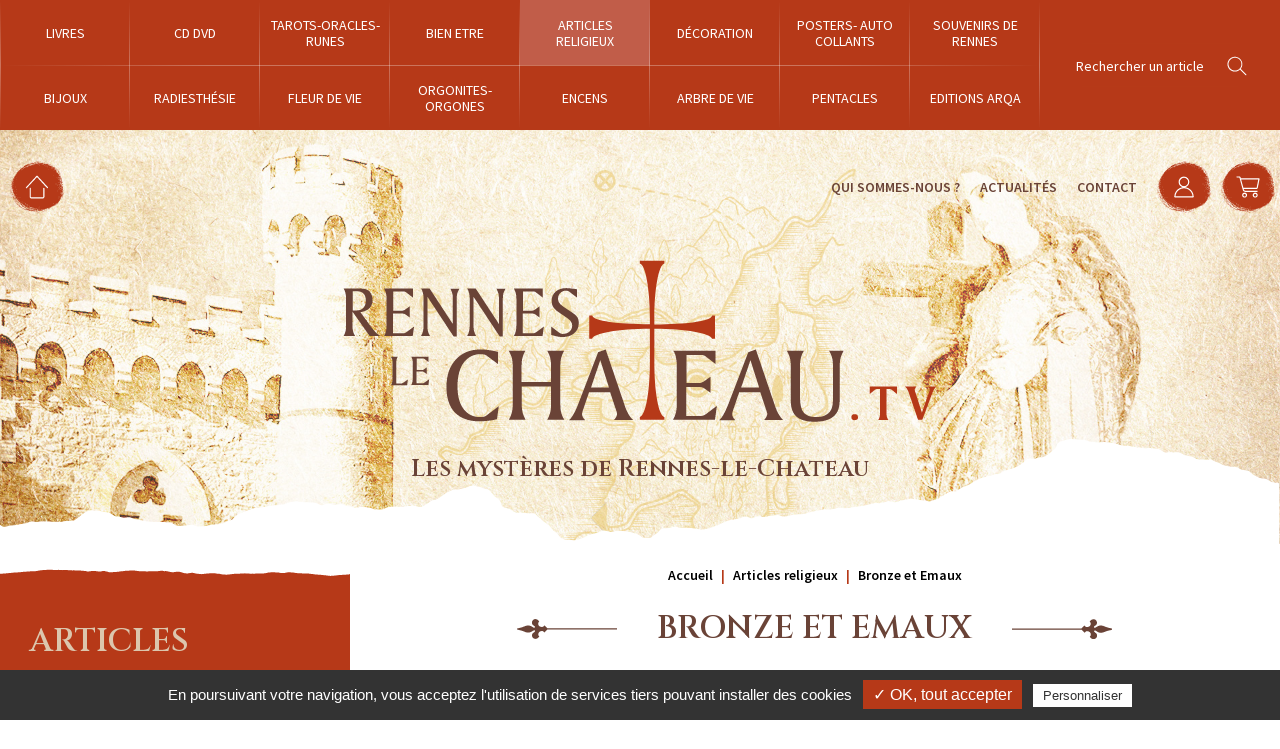

--- FILE ---
content_type: text/html; charset=iso-8859-1
request_url: https://www.rennes-le-chateau.tv/bronze-et-emaux-ssc189024.php
body_size: 3739
content:
<!DOCTYPE html>
<html lang="fr">
<head>
	<meta charset="iso-8859-1">
    <title>Boutique Rennes-Le-Château - Articles religieux :, bronze et emaux</title>
	<meta name="description" content="Découvrez nos bronze et emaux dans la rubrique de la boutique de Rennes Le Chateau" />
    <meta name="viewport" content="width=device-width" />
    <meta name="format-detection" content="telephone=no"/>
    <meta name="robots" content="index, follow, noydir, noodp, all" />

	
	<meta http-equiv="X-UA-Compatible" content="IE=edge">
	
	<meta name="mobile-web-app-capable" content="yes">	
    <meta name="theme-color" content="#b63918"/>

	<meta name="apple-mobile-web-app-capable" content="yes">
	<meta name="apple-mobile-web-app-status-bar-style" content="#b63918">
	<link rel="apple-touch-icon" sizes="72x72" href="images/apple-touch-icon-72x72.png">
	<link rel="apple-touch-icon" sizes="114x114" href="images/apple-touch-icon-114x114.png">
	<link rel="apple-touch-icon" href="images/apple-touch-icon-57x57.png">
	<link rel="apple-touch-startup-image" href="images/splash-startup.png">
    	
	<!-- Open Graph / Facebook -->
	<meta property="og:type" content="website">
	<meta property="og:url" content="bronze-et-emaux-ssc189024.php">
	<meta property="og:title" content="Boutique Rennes-Le-Ch&acirc;teau - Articles religieux :, bronze et emaux">
	<meta property="og:description" content="D&eacute;couvrez nos bronze et emaux dans la rubrique de la boutique de Rennes Le Chateau">
	<meta property="og:image" content="https://www.rennes-le-chateau.tv/images/logo-1500x780.jpg">

	<!-- Twitter -->
	<meta property="twitter:card" content="summary_large_image">
	<meta property="twitter:url" content="bronze-et-emaux-ssc189024.php">
	<meta property="twitter:title" content="Boutique Rennes-Le-Ch&acirc;teau - Articles religieux :, bronze et emaux">
	<meta property="twitter:description" content="D&eacute;couvrez nos bronze et emaux dans la rubrique de la boutique de Rennes Le Chateau">
	<meta property="twitter:image" content="https://www.rennes-le-chateau.tv/images/logo-1500x780.jpg">
	
	<link rel="icon" type="image/png" href="favicon.ico" />
	<!--[if IE]><link rel="shortcut icon" type="image/x-icon" href="favicon.ico" /><![endif]-->
<link rel="preconnect" href="https://fonts.googleapis.com">
<link rel="preconnect" href="https://fonts.gstatic.com" crossorigin>
<link href="https://fonts.googleapis.com/css2?family=Cinzel:wght@400;500;600&family=Source+Sans+Pro:wght@300;400;600&display=swap" rel="stylesheet">

<link rel="stylesheet" href="css/styles.css" media="all" />
<link rel="stylesheet" href="js/swiper/swiper.min.css" media="all" />
<link rel="stylesheet" href="js/fancybox/jquery.fancybox.min.css" media="screen" />
<link rel="stylesheet" href="https://www.rennes-le-chateau.tv/theme/css/styles.css?1638956379" media="all" />
<link rel="stylesheet" href="https://www.rennes-le-chateau.tv/theme/modules/actualite/styles.css?1638467327" media="all" />
<link rel="stylesheet" href="https://www.rennes-le-chateau.tv/theme/modules/shop/styles.css?1639490706" media="all" />    		<script src="https://rgpd.gefigram.net/tarteaucitron/tarteaucitron.min.js"></script>
		<script>
			// Langue
			var tarteaucitronForceLanguage = 'fr';
		
			// Init	
			tarteaucitron.init({
				"hashtag": "#tarteaucitron",
				"highPrivacy": false,
				"orientation": "bottom",
				"adblocker": true,
				"showAlertSmall": false,
				"cookieslist": false,
				"removeCredit": false,
				"handleBrowserDNTRequest": false,
			});
						tarteaucitron.user.gtagUa = 'UA-111180221-1';
			tarteaucitron.user.gtagMore = function () { };
			(tarteaucitron.job = tarteaucitron.job || []).push('gtag');
						
		</script>
		</head>

<body class="shop">
	<header id="header">
		<div id="menu-alt">
			<div class="menu-text">
				<div class="menu-text__open">Menu</div>
				<div class="menu-text__close">Fermer</div>
			</div>
			<div class="menu-icon">
				<div class="menu-icon__bar bar-top"></div>
				<div class="menu-icon__bar bar-middle"></div>
				<div class="menu-icon__bar bar-bottom"></div>
			</div>
		</div>
		<div class="header-main">
			<nav id="menu">
				<ul class="menu-alt">
					<li><a href="https://www.rennes-le-chateau.tv/">Accueil</a></li>
					<li><a href="qui-sommes-nous.php">Qui sommes-nous ?</a></li>
					<li><a href="actualites.php">Actualit&eacute;s</a></li>
										<li><a href="contact.php">Contact</a></li>
				</ul>
				<ul class="menu-main">
										<li><a href="livres-c1.php"><span>Livres</span></a></li>
												<li><a href="cd-dvd-c2.php"><span>CD DVD  </span></a></li>
												<li><a href="tarots-oracles-runes-c3.php"><span>Tarots-Oracles-Runes</span></a></li>
												<li><a href="bien-etre-c4.php"><span>Bien Etre</span></a></li>
												<li class="active"><a href="articles-religieux-c5.php"><span>Articles religieux</span></a></li>
												<li><a href="decoration-c7.php"><span>Décoration</span></a></li>
												<li><a href="posters-auto-collants-c8.php"><span>Posters- Auto collants</span></a></li>
												<li><a href="souvenirs-de-rennes-c9.php"><span>Souvenirs de Rennes  </span></a></li>
												<li><a href="bijoux-c100.php"><span>Bijoux</span></a></li>
												<li><a href="radiesthesie-c4600.php"><span>Radiesthésie</span></a></li>
												<li><a href="fleur-de-vie-c4611.php"><span>Fleur de Vie </span></a></li>
												<li><a href="orgonites-orgones-c4711.php"><span>Orgonites-Orgones</span></a></li>
												<li><a href="encens-c4721.php"><span>Encens</span></a></li>
												<li><a href="arbre-de-vie-c4723.php"><span>Arbre de vie</span></a></li>
												<li><a href="pentacles-c4724.php"><span>Pentacles</span></a></li>
												<li><a href="editions-arqa-c4726.php"><span>Editions ARQA</span></a></li>
										</ul>
			</nav>
			<div class="header-search">
				<form id="search-form" name="search-form" action="recherche.php" method="post">
					<input type="text" name="searchwords" class="search-text" placeholder="Rechercher un article">
					<input type="submit" name="search-submit" class="search-submit" value="">
				</form>
			</div>
		</div>
		<div class="header-content">
			<div class="header-content_left">
				<a href="https://www.rennes-le-chateau.tv/" class="ico header-shortcut shortcut-home"><svg><use xlink:href="https://www.rennes-le-chateau.tv/theme/images/sprite.svg#accueil"></use></svg></a>
			</div>
			<a class="header-content_logo" href="https://www.rennes-le-chateau.tv/"><img src="images/logo-header.png" title="Rennes le Château - Les mystères de Rennes-le-Chateau" srcset="images/logo-header.svg" /></a>
			<div class="header-content_right">
				<ul class="header-content_menu">
					<li><a href="qui-sommes-nous.php">Qui sommes-nous ?</a></li>
					<li><a href="actualites.php">Actualit&eacute;s</a></li>
					<li><a href="contact.php">Contact</a></li>
				</ul>
				<a href="https://www.rennes-le-chateau.tv/compte/" class="ico header-shortcut shortcut-account"><svg><use xlink:href="https://www.rennes-le-chateau.tv/theme/images/sprite.svg#compte"></use></svg></a>
				<div id="header-panier">
					<a href="https://www.rennes-le-chateau.tv/panier/" class="ico header-shortcut shortcut-cart">
						<span class="panier-count">0</span>
						<svg><use xlink:href="https://www.rennes-le-chateau.tv/theme/images/sprite.svg#panier"></use></svg>
					</a>
					<aside id="cart-nav-content">
						<div class="cart-nav-titre">Mon panier&nbsp;&nbsp;<em>0 article(s)</em></div>
						<div class="cart-nav-close"></div>
						<ul>
														<li class="empty-content">Votre panier est vide</li>
														</ul>
						<a href="https://www.rennes-le-chateau.tv/panier/" class="goto-cart">Voir mon panier</a>
					</aside>
				</div>
							</div>
		</div>
		<div class="header-logo">
			<img src="images/logo-header.png" title="Rennes le Château - Les mystères de Rennes-le-Chateau" srcset="images/logo-header.svg" />
			<div class="header-logo_baseline">Les mystères de Rennes-le-Chateau</div>			
		</div>
		<div class="parallax-background"></div>
        <div id="menu-overlay"></div>
    </header>
<div id="page_article_sscategorie" class="_page">
	<div id="article-content">
		<aside id="sidebar-article" class="filter-container_open">
	<div class="container-sidebar">
		<h2>Articles religieux</h2>
		<ul>
						<li>
					<a href="statues-sc4800.php">Statues</a>
									</li>
								<li>
					<a href="chapelet-sc45822.php">Chapelet</a>
									</li>
								<li>
					<a href="porte-cle-sc45823.php">Porte Clé</a>
									</li>
								<li>
					<a href="benitier-sc45825.php">Benitier</a>
									</li>
								<li>
					<a href="croix-murale-sc45829.php">Croix Murale</a>
									</li>
								<li>
					<a href="pendentif-sc45835.php">Pendentif</a>
									</li>
								<li>
					<a href="encensoir-sc45839.php">Encensoir</a>
									</li>
								<li>
					<a href="marque-page-sc45846.php">Marque Page</a>
									</li>
								<li>
					<a href="boite-a-pilules-sc45847.php">Boite à Pilules</a>
									</li>
								<li>
					<a href="encens-sc45869.php">Encens</a>
									</li>
								<li>
					<a href="navette-a-encens-sc46001.php">Navette à encens</a>
									</li>
								<li>
					<a href="calice-ciboire-et-patene-sc46431.php">Calice - Ciboire et Patene</a>
									</li>
								<li>
					<a href="goupillon-sc46441.php">Goupillon</a>
									</li>
								<li>
					<a href="menora-sc46931.php">Menora</a>
									</li>
								<li>
					<a href="reliquaire-sc46941.php">Reliquaire</a>
									</li>
								<li>
					<a href="bougies-neuvaines-sc47287.php">Bougies - Neuvaines</a>
									</li>
								<li>
					<a href="huile-de-sainte-marie-madeleine-sc47290.php">Huile de Sainte Marie-Madeleine</a>
									</li>
								<li>
					<a href="huile-sainte-marie-madeleine-sc47296.php">Huile Sainte Marie Madeleine</a>
									</li>
						</ul>
	</div>
</aside>		<div class="article-content_right">
			<nav id="breadcrumb">
								<ul itemscope itemtype="http://schema.org/BreadcrumbList">
					<li itemprop="itemListElement" itemscope itemtype="http://schema.org/ListItem">
						<a href="https://www.rennes-le-chateau.tv/" itemprop="item"><span itemprop="name">Accueil</span></a>
						<meta itemprop="position" content="0" />
					</li>
					<li itemprop="itemListElement" itemscope itemtype="http://schema.org/ListItem">
						<a href="https://www.rennes-le-chateau.tv/articles-religieux-c5.php" itemprop="item"><span itemprop="name">Articles religieux</span></a>
						<meta itemprop="position" content="1" />
					</li>
										<li itemprop="itemListElement" itemscope itemtype="http://schema.org/ListItem">
						<span itemprop="name">Bronze et Emaux</span>
						<meta itemprop="position" content="2" />
					</li>
				</ul>
			</nav>
			<div id="article-groupe_listing">
				<div class="container-title">
					<h1 class="title-decoration">Bronze et Emaux</h1>
					<div class="container-title_desc">
											</div>
				</div>
				<div id="article-list">
					<ul>
												<li class="empty-content">
								<span>Aucun article pour l'instant</span>
							</li>
												</ul>
				</div>
							</div>
		</div>
	</div>
</div>
    <footer id="footer" itemscope itemtype="https://schema.org/Organization">
        <div class="footer-content">
            <div class="footer-info">
				<a href="https://www.rennes-le-chateau.tv/" itemprop="url"><img src="images/logo-header.png" itemprop="logo" alt="rennes-le-chateau.tv" /></a>
				<div class="footer-slogan">Les mystères de rennes-le-chateau</div>
			</div>
			<form id="newsletter-form" name="newsletter-form" method="post" class="inscription-newsletter">
				<h3>NEWSLETTER</h3>
				<p>Restez informé de l'arrivée de nouveaux articles</p>
				<div class="newsletter-content">
					<input type="text" id="newsletter-email" name="newsletter-email" value="" placeholder="Entrez votre adresse mail">
					<input type="submit" id="newsletter-submit" name="newsletter-submit" value="OK">
				</div>
								<div class="newsletter-output">
					<span id="newsletter-succes">Inscription réussie</span>
					<span id="newsletter-erreur">Echec de l'inscription</span>
				</div>
			</form>
        </div>
		<div id="nav-footer">
			<nav class="footer-nav">
				<ul>
										<li><a href="livres-c1.php"><span>Livres</span></a></li>
												<li><a href="cd-dvd-c2.php"><span>CD DVD  </span></a></li>
												<li><a href="tarots-oracles-runes-c3.php"><span>Tarots-Oracles-Runes</span></a></li>
												<li><a href="bien-etre-c4.php"><span>Bien Etre</span></a></li>
												<li><a href="articles-religieux-c5.php"><span>Articles religieux</span></a></li>
												<li><a href="decoration-c7.php"><span>Décoration</span></a></li>
												<li><a href="posters-auto-collants-c8.php"><span>Posters- Auto collants</span></a></li>
												<li><a href="souvenirs-de-rennes-c9.php"><span>Souvenirs de Rennes  </span></a></li>
												<li><a href="bijoux-c100.php"><span>Bijoux</span></a></li>
												<li><a href="radiesthesie-c4600.php"><span>Radiesthésie</span></a></li>
												<li><a href="fleur-de-vie-c4611.php"><span>Fleur de Vie </span></a></li>
												<li><a href="orgonites-orgones-c4711.php"><span>Orgonites-Orgones</span></a></li>
												<li><a href="encens-c4721.php"><span>Encens</span></a></li>
												<li><a href="arbre-de-vie-c4723.php"><span>Arbre de vie</span></a></li>
												<li><a href="pentacles-c4724.php"><span>Pentacles</span></a></li>
												<li><a href="editions-arqa-c4726.php"><span>Editions ARQA</span></a></li>
										</ul>
			</nav>
		</div>
		<div class="header-content">
			<div class="header-content_left">
								<span class="ico header-shortcut shortcut-phone"><svg><use xlink:href="https://www.rennes-le-chateau.tv/theme/images/sprite.svg#phone"></svg></span>
				<a href="tel:0468207481" itemprop="telephone" class="footer-tel">
					
					+33 04 68 20 74 81				</a>
															</div>
			<a class="header-content_logo" href="https://www.rennes-le-chateau.tv/"><img src="images/logo-header.png" title="Rennes le Château - Les mystères de Rennes-le-Chateau" srcset="images/logo-header.svg"></a>
			<div class="header-content_right">
				<ul class="header-content_menu">
					<li><a href="qui-sommes-nous.php">Qui sommes-nous ?</a></li>
					<li><a href="actualites.php">Actualités</a></li>
					<li><a href="contact.php">Contact</a></li>
				</ul>
				<a href="https://www.rennes-le-chateau.tv/compte/" class="ico header-shortcut shortcut-account"><svg><use xlink:href="https://www.rennes-le-chateau.tv/theme/images/sprite.svg#compte"></use></svg></a>
				<a href="https://www.rennes-le-chateau.tv/panier/" class="ico header-shortcut shortcut-cart">
					<span class="panier-count">0</span>
					<svg><use xlink:href="https://www.rennes-le-chateau.tv/theme/images/sprite.svg#panier"></use></svg>
				</a>
							</div>
		</div>
        <div id="baseline-footer" class="content_row clearfix">
			<nav id="nav-baseline">
            	<ul>
					<li><a href="livraison.php">La livraison</a></li>
					<li><a href="mentions-legales.php">Mentions légales</a></li>
					<li><a href="cgv.php">Conditions générales de vente</a></li>
					<li><a href="politique-confidentialite.php">Politique de confidentialité</a></li>
				</ul>
			</nav>
        </div>
    </footer>

<script src="js/svg4everybody.min.js"></script>
<script src="js/jquery-1.7.2.min.js"></script>
<script src="js/swiper/swiper.min.js"></script>
<script src="js/parallax/parally.min.js"></script>
<script src="js/ofi.min.js"></script>
<script src="js/imagesloaded.pkgd.min.js"></script>
<script src="js/customForm/formatField.js"></script>
<script src="js/fancybox/jquery.fancybox.min.js"></script>
<script src="https://www.rennes-le-chateau.tv/theme/js/scripts.js"></script>
<script src="https://www.rennes-le-chateau.tv/theme/modules/shop/scripts.js"></script>
<script src="https://www.rennes-le-chateau.tv/theme/js/scripts-sidebar.js"></script>
</body>
</html>

--- FILE ---
content_type: text/css
request_url: https://www.rennes-le-chateau.tv/theme/css/styles.css?1638956379
body_size: 62839
content:
/*
	font 1 :  font-family: 'Source Sans Pro', sans-serif;
	font 2 :  font-family: 'Cinzel', serif;
*/

/* > COMMUNS
-------------------------------------------------------------------------------------------------------------------------------- */
/* > Massloader ------------------------ */
/* > Breadcrumb ------------------------ */

/* > HEADER & MENU
-------------------------------------------------------------------------------------------------------------------------------- */
/* > Header ---------------------------- */
/* > Recherche ------------------------- */
/* > Shortcuts ------------------------- */
/* > Fixed ----------------------------- */

/* > CONTENT
-------------------------------------------------------------------------------------------------------------------------------- */
/* > Bouton ---------------------------- */
/* > Formulaire ------------------------ */
/* > Images ---------------------------- */
/* > Content rules --------------------- */
/* > Typography ------------------------ */
/* > Blocks decorations ---------------- */
/* > Pagination ------------------------ */
/* > Tableau --------------------------- */
/* > Wisiwig --------------------------- */

/* > BLOCKS
-------------------------------------------------------------------------------------------------------------------------------- */
/* > Heading --------------------------- */
/* > Blocs commons --------------------- */
/* > Blocs colonnes -------------------- */
/* > Encart ---------------------------- */
/* > Parallax's ------------------------ */

/* > PAGE
-------------------------------------------------------------------------------------------------------------------------------- */
/* > 	accueil --------------------- */
/* > 	contact --------------------- */
/* > 	mentions lÃ©gales ------------ */
/* > 	404 ------------------------- */

/* > FOOTER
-------------------------------------------------------------------------------------------------------------------------------- */
/* > Newsletter / contact -------------- */
/* > Footer nav ------------------------ */

/* > ANIMATIONS
-------------------------------------------------------------------------------------------------------------------------------- */
/* > transitions ----------------------- */
/* > animations scroll ----------------- */


/* > COMMUNS
-------------------------------------------------------------------------------------------------------------------------------- */

body {
    font-family: 'Source Sans Pro', sans-serif;
	line-height: 1.4em;
}

h1, .h1 {
	text-transform: uppercase;
	font-family: 'Cinzel', serif;
	line-height: 1.4em;
	font-weight: 700;
	font-size: 2em;
	margin: 0 0 .5em;
	color: #6a4337;
}
h2, .h2 {
	text-transform: uppercase;
	font-family: 'Cinzel', serif;
	line-height: 1.4em;
	font-weight: 600;
	font-size: 2em;
	color: #6a4337;
	margin: .5em 0;
}
h3, .h3 {
	text-transform: uppercase;
	font-family: 'Cinzel', serif;
	font-size: 1.125em; 
	line-height: 1.4em;
	font-weight: 600;
	color: #b63918; 
	margin: .5em 0;
}
h4, .h4 { }

hr, .divide {
	clear: both;
	padding: 0;
	height: 1px;
	margin: 2em auto;
	background: #ccc;
	border: none;
}

p { margin: 0 0 1em 0; }

.intro p,
p.intro {
	text-transform: uppercase;
	font-family: 'Cinzel', serif;
	font-size: 1.25em;
	line-height: 1.4em;
	font-weight: 600;
}

mark, .mark {
  	padding: 0.2em;
  	background-color: #b63918;
	color: #fff;
}

::-moz-selection{
	background-color: #b63918;
	color: #fff;
}
::selection{
	background-color: #b63918;
	color: #fff;
}

@media screen and (min-width: 1440px) { }

@media screen and (max-width: 860px) {
	h1 { font-size: 2em; }
	h2 { font-size: 1.5em; }
}
@media screen and (max-width: 740px) {
	body { font-size: 14px; }
}

@media screen and (max-width: 480px) {
	h1 { font-size: 1.5em; }
	h2 { font-size: 1.25em; }
}

/* > Massloader ------------------------ */


/* > Breadcrumb ------------------------ */
#breadcrumb li { color: #000000; font-weight: bold; font-size: 14px; }
#breadcrumb li:first-child:before { display:none }
#breadcrumb li a { 
	text-decoration: none;
	font-weight: 700;
}
#breadcrumb li a:hover { color: #b63918; }


/* > HEADER & MENU
-------------------------------------------------------------------------------------------------------------------------------- */

/* > Header ---------------------------- */

#header { position: relative; }
.header-main {
	color: #fff;
	height: 130px;
	display: -webkit-box;
	display: -ms-flexbox;
	display: flex;
	-webkit-box-align: center;
	    -ms-flex-align: center;
	        align-items: center;
	-webkit-box-pack: center;
	    -ms-flex-pack: center;
	        justify-content: center;
	background-color: #b63918;
}
#header .parallax-background {
	position: absolute;
	top: 130px; left: 0;
	width: 100%; bottom: 0;
	background-image: url(../images/bgn_header.jpg);
	background-repeat: no-repeat;
	background-position: center 0;
	background-size: cover;
	z-index: 0;
}
#header .parallax-background::after,
#header .parallax-background::before { display: none; }
#header::after {
	content: "";
	display: block;
	position: absolute;
	bottom: -1px; left: 0;
	width: 100%; height: 10vw;
	background-image: url("data:image/svg+xml,%3Csvg xmlns='http://www.w3.org/2000/svg' xmlns:xlink='http://www.w3.org/1999/xlink' fill='%23fff' viewBox='0 0 1920 160'%3E%3Cpath d='M1920,66.2c-0.5,0-0.9-0.1-1.4-0.1c-3.4-0.4-6.9-1-10.2-1.6c-3.3-0.7-5.9-3.9-9.1-4.8c-3.3-1-7.3-0.2-10.3-1.6c-3.1-1.4-6.2-2.9-9.1-4.5c-2.5-1.4-4.2-4.7-7.4-6c-2.8-1.2-6.6-0.6-9.8-1.7c-2.9-1-5.6-2.9-8.8-3.9c-3-0.9-6.7,0.1-9.9-0.7c-3.1-0.8-6.1-1.7-9.3-2.5c-3.1-0.8-5.8-3.2-8.9-4c-3.2-0.7-5.8-3.2-8.9-3.9c-3.2-0.7-6.9,0.8-10,0.1c-3.3-0.7-6.8,0.1-9.8-0.6c-3.4-0.7-6-3.3-8.9-4c-3.6-0.9-7-0.8-9.6-1.6c-3-0.8-5.8-3.8-9.6-4.6c-3.2-0.7-7.1,0.5-10.7-0.1c-3.3-0.5-7.1,0.5-10.6,0c-3.4-0.5-6.2-4.7-9.8-5.2c-3.4-0.5-7-0.6-10.5-1.1c-3.5-0.5-7.2,0.3-10.6-0.1c-3.5-0.5-7-0.6-10.5-1.1c-3.5-0.5-6.9-1.3-10.3-1.8c-3.5-0.6-7.3,0.2-10.6-0.4c-3.3-0.6-6.3-2.4-9.5-3c-3.3-0.6-6.5-1.4-9.7-1.8c-3.3-0.5-6.6-0.9-9.8-1.2c-3.4-0.4-6.8,1-10,0.7c-3.4-0.3-6.6-0.9-9.8-1.1c-3.4-0.2-6.5-2.4-9.7-2.6c-3.4-0.2-6.7-0.4-9.9-0.5c-3.4-0.1-6.7-0.9-9.9-0.9c-3.6,0-7.2,0.9-10,1.8c-3.3,1-7,2-9.5,3.7c-2.6,1.8-2.5,6.4-4.7,8.7c-2.2,2.2-5.1,3.9-7.3,6c-2.3,2.1-4.9,4.1-7.7,5.6c-2.9,1.7-6.1,1.4-8.8,2c-3.2,0.6-5.9,1.6-8.8,1.7c-3,0.1-6.2-0.3-9.2,0.5c-2.6,0.7-4,3.5-6.7,5.7c-2.1,1.6-4.9,3.7-8.2,5.3c-2.6,1.4-6.1,2-9.3,3.3c-2.8,1.2-6.2,1.7-9.3,2.9c-3,1.2-5.4,3.7-8.5,4.8c-3.1,1.1-6.8,0.6-9.8,1.7c-3.2,1.1-6.5,1.4-9.4,2.4c-3.3,1.1-6.4,1.9-9.2,2.9c-2.9,1-5.8,3-9.3,4.4c-3,1.2-5.4,3.9-8.7,5.4c-3,1.4-6.5,2.2-9.6,3.7c-3.1,1.5-5.6,4-8.6,5.5c-3.1,1.5-7.9-0.2-10.9,1.2c-3.2,1.5-5.8,3.8-8.7,5.1c-3.4,1.4-5.9,4.2-8.9,5.2c-3.7,1.2-7,3.2-10.1,3.7c-3.6,0.6-7.3-1.5-10.8-1.5c-3.3,0-6.6-1.2-10.5-1.4c-3.2-0.1-6.7-0.4-10.6-0.4c-3.2,0-6.7,1.5-10.6,1.8c-3.6,0.2-7.1,2.5-10.6,2.8c-3.7,0.2-7.5-1.9-11-1.6c-3.7,0.3-7,2.5-10.4,2.9c-3.7,0.4-7.4-0.4-10.8,0.1c-3.7,0.5-7.1,2.2-10.3,2.8c-3.9,0.6-7.3,1.3-10.5,2c-2.7,0.5-6.3,0.9-10.5,1.5c-3.1,0.5-6.7,0.7-10.5,1.3c-3.3,0.5-7.1-1.1-10.8-0.6c-3.4,0.5-6.8,1.9-10.3,2.3c-3.5,0.5-7.2-0.6-10.7-0.1c-3.5,0.5-6.9,1.5-10.4,2c-3.5,0.5-7,1.5-10.4,2.1c-3.6,0.5-6.8,2.5-10.1,3c-3.2,0.5-6.6-0.1-9.9,0.3c-3.2,0.4-6.4,1.2-9.7,1.5c-3.3,0.3-6.4,1.9-9.8,2.1c-3.3,0.2-6.8-2.8-10.1-2.6c-3.3,0.2-6.5,0.8-9.8,1c-3.3,0.1-6.5,2-9.7,2.1c-3.3,0.1-6.7-1.3-9.9-1.2c-3.4,0.1-6.5,2.9-9.7,3c-3.4,0.1-6.9-2.7-10-2.5c-3.8,0.2-6.8,3.1-9.9,3.5c-3.8,0.5-7,0.8-10,1.5c-3.6,0.9-6.7,1.6-9.6,2.8c-3.1,1.3-6,2.7-9,4.3c-2.7,1.5-6.2,2.1-9.4,3.7c-2.6,1.3-5.3,2.2-8.8,2.6c-3,0.3-6.2,1.3-9.6,1.1c-3.1-0.2-6.3-1.3-9.6-1.7c-3.2-0.4-6.4-0.6-9.7-1c-3.2-0.4-6.6,0.5-9.8,0.2c-3.3-0.3-6.5-2.2-9.6-2.2c-3.4,0.1-6.5,1.8-9.4,2.5c-3.4,0.8-7.5-0.2-10.4,1.1c-3.1,1.5-4.7,5.2-7.5,6.8c-2.9,1.7-5.2,4.6-8,5.8c-3.1,1.4-7.2,1.2-10.6,1.1c-2.9-0.1-5.1-3.1-8.6-4.9c-2.9-1.5-6.7-2.2-10.3-3.2c-3.2-0.9-6.9-1.3-10.5-1.8c-3.4-0.5-7-1-10.6-1.2c-3.5-0.2-7,2.1-10.5,2.2c-3.5,0.1-7.3-2.6-10.8-2.1c-3.5,0.4-6.7,2.8-10.1,3.5c-3.5,0.8-7.1,1.1-10.3,2.2c-3.9,1.3-6.8,3.9-10,4.9c-4,1.3-7.5,2.7-10.6,3.4c-4.2,1-8-0.1-11.3-0.3c-3.5-0.2-7.2-0.4-10.9-2.3c-2.6-1.4-3.7-4.6-6.1-6.9c-2.1-2-5.2-3.4-7.2-5.9c-1.9-2.3-3.8-4.6-5.8-6.9c-2-2.3-5.3-3.4-7.5-5.5c-2.3-2.2-4-4.1-6.7-5.6c-2.9-1.6-4.3-5.4-7-6.3c-3.1-1-6.6,0.3-9.6-0.1c-3.1-0.4-6.1-0.9-9.2-0.9c-3.1,0-6.2-0.4-9.3-0.4c-3,0-5.2-2.7-8.8-5.1c-2.7-1.8-8.1-1.3-11-3.9c-2.5-2.3-2.4-7.2-4.9-9.8c-2.5-2.5-5.9-4.3-8.3-6.8c-2.6-2.7-4.7-5.6-7.1-7.9c-2.5-2.3-6.8-1.6-9.3-2.9c-2.9-1.5-5.1-2.1-8.2-2.5c-3-0.4-5.8-1.7-9.1-1.2c-2.9,0.4-5.6,2.1-8.8,3c-2.9,0.8-6,1.4-9.1,2.4c-2.9,0.9-6.9-0.5-9.7,0.8c-2.8,1.2-5.9,2.2-8.6,3.5c-2.8,1.3-4.9,3.8-7.5,5.2c-2.7,1.5-4.9,3.6-7.5,5.1c-2.8,1.5-6.4,1.5-8.9,2.8c-2.9,1.5-5,3.7-7.6,4.8c-2.3,1-4.8,3.8-8.4,4.4c-2.8,0.5-6.4-2.3-9.8-2c-3,0.2-6.1,0.2-9.4,0.3c-3.1,0.1-6.3,1.3-9.4,1.4c-3.2,0.1-6.4-0.3-9.4-0.2c-3.3,0.1-6.6,0-9.5,0.2c-3.6,0.2-6.5,2.9-9,3.5c-2.9,0.6-6.7,0.8-10.6,0.6c-3.2-0.1-6.6-2.7-10.2-3.1c-3.4-0.3-6.8-0.6-10.4-1c-3.5-0.4-7.3,1.7-10.7,1.3c-3.5-0.5-6.9-1.7-10.2-2.1c-3.7-0.3-7.1-3.1-10.3-3.1c-2.8,0-6.1,1.2-9.8,1c-3.1-0.2-6.2-1.8-9.7-2.1c-3.2-0.3-6.9,2.7-10.2,2.4c-3.3-0.3-6.3-3.2-9.5-3.5c-3.4-0.3-6.7-0.5-9.8-0.7c-3.6-0.3-6.9-0.4-9.9-0.6c-4.3-0.2-8.1-1.2-10.2-0.9c-2,0.3-5.2,1-9.5,1.6c-2.9,0.4-5.8,2.7-9.3,3.1c-3.1,0.4-6.3,0.9-9.6,1.3c-3.2,0.4-6.5,0.3-9.7,0.7c-3.3,0.4-6.5,1.2-9.5,1.6c-3.4,0.5-6.8,0.1-9.7,0.5c-3.8,0.5-6.7,2.7-9.1,3.2c-3.4,0.7-6.4,2.1-9.7,3.6c-3.2,1.4-7,2-9.9,3.8c-3.1,1.9-5,5.1-7.6,7.1c-3.2,2.5-8.2,2.6-10.2,4.4c-1.5,1.4-4.2,2.5-9.1,3.1c-3.2,0.4-6.7,0.5-10.7,0.7c-3.4,0.1-7.1,2.2-10.8,2.2c-3.6,0-7.3,0.7-10.8,0.6c-3.8-0.1-7.4-2.5-10.6-2.6c-4.4-0.1-8.2,1.2-10.8,1.2c-2.7,0-6.4,0.6-10.5,0.3c-3.1-0.3-6.2-4.4-9.9-4.8c-3.2-0.4-6.7-0.2-10.3-0.6c-3.3-0.4-6.9,0.2-10.5-0.2c-3.4-0.4-7,0.3-10.5-0.1c-3.4-0.4-6.7-1.7-10.2-2.1c-3.4-0.4-6.8-1.2-10.2-1.6c-3.4-0.4-6.4-2.5-9.8-3.2c-3.4-0.7-7.4,1.2-10.7,0.4c-3.4-0.9-7-0.8-10.3-1.7c-3.4-0.9-6-4.1-9.2-5c-3.5-1-7-1.2-10.2-1.9c-3.6-0.8-7-1.9-10.1-2.1c-3.8-0.2-7.8-0.6-10.7,0.6c-3,1.2-6,2.6-8.4,4c-2.8,1.6-4.7,4.2-7.1,5.7c-2.7,1.7-4.8,4-7.4,5.1c-2.8,1.2-5.9,0-9.2,0c-3.2,0-7,1.9-11.1,1.7c-3.5-0.2-7.2,0-11.1-0.2c-3.6-0.2-7.3-0.5-11-0.4c-3.8,0.1-7.4,0-10.9,0.7c-3,0.6-6.8-1-10.5-0.5c-3.2,0.4-6.4,2.7-9.9,3c-3.4,0.4-6.8,1.4-10.1,1.7c-3.6,0.3-7,1-10.1,1.4c-3.9,0.4-7.3,1.5-10,1.8c-2.1,0.3-4.6-2.3-7.4-3.6V160h1920V66.2z'/%3E%3C/svg%3E");
	background-position: left 0 bottom -1px;
	background-repeat: no-repeat;
	background-size: 100% auto;
}
.header-logo {
	display: block;
	position: relative;
	text-align: center;
	padding: 0 20px 5%;
	width: 100%;
	z-index: 1;
}
.header-logo img {
	display: block;
	margin: 0% auto 20px;
	max-width: 680px;
	width: 50%;
}
.header-logo_baseline {
	font-family: 'Cinzel', serif;
	font-weight: 600;
	font-size: 1.5em;
	color: #6a4337;
}

/* --- header > accueil --- */
.header-home .header-logo { padding: 3% 20px 10%; }
.header-home .header-logo img { margin: 2% auto 3%; }
#header.header-home .parallax-background {
	background-size: auto 110%;	
}

@media screen and (max-width: 980px) {
	.header-main { height: 70px; }
	.header-logo img {
		max-width: 480px;
		width: 80%;
	}
	.header-logo_baseline {
		font-size: 1.125em;
	}
	#header .parallax-background {
		top: 70px;
		background-position: center !important;
	}
	#header.header-home .parallax-background {
		background-size: cover !important;	
	}
}
@media screen and (max-width: 640px) {
	#header { padding-top: 70px; }
	.header-main {
		position: absolute;
		left: 0; top: 0;
		right: 130px;
		width: auto;
	}
	.header-logo { padding: 3% 20px 8%; }
}
@media screen and (max-width: 400px) {
	#header { 
		padding-top: 110px; 
		background-color: #b63918;
	}
	#header .parallax-background { top: 110px; }
	.header-main { height: 60px; }
	.header-logo { 
		padding: 40px 20px 60px; 
		z-index: 1 
	}
	.header-logo_baseline { font-size: 1em;}
	
	.header-home .header-logo { padding: 40px 20px 80px; }
	.header-home .header-logo img { margin: 0 auto; }
}


/* > Menu ------------------------------ */
#menu {
	max-width: 1040px;
	height: 100%;
	-webkit-box-flex: 1;
	    -ms-flex: 1 1 auto;
	        flex: 1 1 auto;
}
#menu .menu-alt { display: none; }
#menu .menu-main {
	display: -webkit-box;
	display: -ms-flexbox;
	display: flex;
	-ms-flex-wrap: wrap;
	    flex-wrap: wrap;
	-ms-flex-pack: distribute;
	    justify-content: space-around;
	position: relative;
	height: 100%;
	width: 100%;
}
#menu .menu-main::after {
	content: "";
	position: absolute;
	top: 0; 
	left: 0;
	height: 100%;
	width: 1px;
	opacity: .3;
	background: rgb(255,255,255);
	background: -webkit-gradient(linear, left bottom, left top, from(rgba(255,255,255,0)), color-stop(50%, rgba(255,255,255,1)), to(rgba(255,255,255,0)));
	background: -o-linear-gradient(bottom, rgba(255,255,255,0) 0%, rgba(255,255,255,1) 50%, rgba(255,255,255,0) 100%);
	background: linear-gradient(0deg, rgba(255,255,255,0) 0%, rgba(255,255,255,1) 50%, rgba(255,255,255,0) 100%);
}
#menu .menu-main::before {
	content: "";
	position: absolute;
	top: 50%; 
	left: 0;
	height: 1px;
	width: 100%;
	opacity: .3;
	background: rgb(255,255,255);
	background: -webkit-gradient(linear, left top, right top, from(rgba(255,255,255,0)), color-stop(20%, rgba(255,255,255,1)), color-stop(80%, rgba(255,255,255,1)), to(rgba(255,255,255,0)));
	background: -o-linear-gradient(left, rgba(255,255,255,0) 0%, rgba(255,255,255,1) 20%, rgba(255,255,255,1) 80%, rgba(255,255,255,0) 100%);
	background: linear-gradient(90deg, rgba(255,255,255,0) 0%, rgba(255,255,255,1) 20%, rgba(255,255,255,1) 80%, rgba(255,255,255,0) 100%);
}
#menu ul li { 
	width: 12.5%;
	-webkit-box-flex: 1;
	    -ms-flex: 1 1 auto;
	        flex: 1 1 auto;
	height: 50%;
	-webkit-transition: background-color .3s;
	-o-transition: background-color .3s;
	transition: background-color .3s;
}
#menu .menu-main li.active,
#menu ul li:hover { background-color: #c15d49; }
#menu ul li a { 
	display: -webkit-box; 
	display: -ms-flexbox; 
	display: flex;
	position: relative;
	-webkit-box-align: center;
	    -ms-flex-align: center;
	        align-items: center;
	-webkit-box-pack: center;
	    -ms-flex-pack: center;
	        justify-content: center;
	text-transform: uppercase;
	text-align: center;
	font-weight: 500;
	line-height: 1.2em;
	font-size: 14px;
	height: 100%;
	width: 100%;
	padding: 5px 10px;
}
#menu .menu-main li a::before {
	content: "";
	position: absolute;
	top: 0; 
	right: 0;
	height: 100%;
	width: 1px;
	opacity: .3;
}
#menu .menu-main li:nth-child(1) a::before,
#menu .menu-main li:nth-child(2) a::before,
#menu .menu-main li:nth-child(3) a::before,
#menu .menu-main li:nth-child(4) a::before,
#menu .menu-main li:nth-child(5) a::before,
#menu .menu-main li:nth-child(6) a::before,
#menu .menu-main li:nth-child(7) a::before,
#menu .menu-main li:nth-child(8) a::before {
	background: rgb(255,255,255);
	background: -webkit-gradient(linear, left bottom, left top, from(rgba(255,255,255,1)), to(rgba(255,255,255,0)));
	background: -o-linear-gradient(bottom, rgba(255,255,255,1) 0%, rgba(255,255,255,0) 100%);
	background: linear-gradient(0deg, rgba(255,255,255,1) 0%, rgba(255,255,255,0) 100%);
}
#menu .menu-main li:nth-child(9) a::before,
#menu .menu-main li:nth-child(10) a::before,
#menu .menu-main li:nth-child(11) a::before,
#menu .menu-main li:nth-child(12) a::before,
#menu .menu-main li:nth-child(13) a::before,
#menu .menu-main li:nth-child(14) a::before,
#menu .menu-main li:nth-child(15) a::before,
#menu .menu-main li:nth-child(16) a::before {
	background: rgb(255,255,255);
	background: -webkit-gradient(linear, left bottom, left top, from(rgba(255,255,255,0)), to(rgba(255,255,255,1)));
	background: -o-linear-gradient(bottom, rgba(255,255,255,0) 0%, rgba(255,255,255,1) 100%);
	background: linear-gradient(0deg, rgba(255,255,255,0) 0%, rgba(255,255,255,1) 100%);
}
/* --- menu > haÃ¹burger --- */
#menu-alt {
	top: 13px;
	left: 10px;
	z-index: 5;
	width: 50px;
	height: 50px;
	display: none;
	cursor: pointer;
	position: absolute;
	-webkit-box-align: center;
	    -ms-flex-align: center;
	        align-items: center;
	-webkit-box-pack: center;
	    -ms-flex-pack: center;
	        justify-content: center;
	-ms-flex-wrap: wrap;
	    flex-wrap: wrap;
	-webkit-transition: background-color .3s;
	-o-transition: background-color .3s;
	transition: background-color .3s;
}
#menu-alt .menu-icon {
	width: 20px;
	height: 20px;
	margin: 0 auto;
}
#menu-alt .menu-icon__bar {
	background-color: #fff;
    margin: 6px 0;
    height: 2px;
	width: 20px;
}
#menu-alt .menu-icon__bar.bar-top,
#menu-alt .menu-icon__bar.bar-bottom {
	-webkit-transition:margin .3s, -webkit-transform .3s;
	transition:margin .3s, -webkit-transform .3s;
	-o-transition:transform .3s, margin .3s;
	transition:transform .3s, margin .3s;
	transition:transform .3s, margin .3s, -webkit-transform .3s;
}
#menu-alt .menu-icon-bar.bar-middle {
	-webkit-transition:opacity .3s;
	-o-transition:opacity .3s;
	transition:opacity .3s;
}
#menu-alt .menu-text {
	position: absolute;
	bottom: 2px; left: 0;
	text-transform: uppercase;
	text-align: center;
	font-size: 9px;
	width: 100%;
	color: #fff;
}
#menu-alt .menu-text__open { display: block }
#menu-alt .menu-text__close { display: none }
body.menu-opened #menu-alt .menu-icon__bar.bar-top { 
	-webkit-transform: rotate(45deg); 
	    -ms-transform: rotate(45deg); 
	        transform: rotate(45deg);
	margin:14px auto;
}
body.menu-opened #menu-alt .menu-icon__bar.bar-bottom {
	-webkit-transform: rotate(-45deg);
	    -ms-transform: rotate(-45deg);
	        transform: rotate(-45deg);
	margin:-24px auto;
}
body.menu-opened #menu-alt .menu-icon__bar.bar-middle {
	opacity: 0; 
	background-color: #fff; 
}
body.menu-opened #menu-alt .menu-text__open { display: none }
body.menu-opened #menu-alt .menu-text__close { display: block }
#menu-overlay { background: rgba(16,61,32,.5); }
#menu-overlay {
	display: none;
	position: fixed; 
	z-index: 4;
	top: 0; left: 0; 
	right: 0; bottom: 0;
	background-color:rgba(106, 67, 55, .7);
	-webkit-transition:opacity .3s ease-out, background-color .3s ease-out;
	-o-transition:opacity .3s ease-out, background-color .3s ease-out;
	transition:opacity .3s ease-out, background-color .3s ease-out;
}

@media screen and (max-width: 1200px) {
	#menu ul li a { padding: 5px }
	#menu ul li a { font-size: 12px; }
}
@media screen and (max-width: 980px) {
	#menu-alt { display: block }
	.fixed_head #menu-alt { 
		position: fixed;
		z-index: 6;
	}
	#menu {
		top: 0;
		bottom: 0;
		padding: 0;
		width: 250px;
		height: 100%;
		z-index: 1002;
		right: -250px;
		position: fixed;
		background-color: #6a4337;
		-webkit-transition: right .3s linear;
		-o-transition: right .3s linear;
		transition: right .3s linear;
		-webkit-box-sizing:border-box;
		-o-box-sizing:border-box;
		box-sizing:border-box;
		overflow: auto;
	}
	/*.menu-content {
		max-height: 100%;
		overflow: auto;
	}*/
	#menu .menu-main {
		display: block;
	}
	#menu ul li {
		display: block;
		height: auto;
		width: 100%;
	}
	#menu ul li a {
		padding: 10px 20px;
		font-size: 14px;
	}
	#menu .menu-main::before { display: none; }
	#menu .menu-main li:nth-child(1) a::before,
	#menu .menu-main li:nth-child(2) a::before,
	#menu .menu-main li:nth-child(3) a::before,
	#menu .menu-main li:nth-child(4) a::before,
	#menu .menu-main li:nth-child(5) a::before,
	#menu .menu-main li:nth-child(6) a::before,
	#menu .menu-main li:nth-child(7) a::before,
	#menu .menu-main li:nth-child(8) a::before,
	#menu .menu-main li:nth-child(9) a::before,
	#menu .menu-main li:nth-child(10) a::before,
	#menu .menu-main li:nth-child(11) a::before,
	#menu .menu-main li:nth-child(12) a::before,
	#menu .menu-main li:nth-child(13) a::before,
	#menu .menu-main li:nth-child(14) a::before,
	#menu .menu-main li:nth-child(15) a::before,
	#menu .menu-main li:nth-child(16) a::before {
		top: auto;
		bottom: 0; 
		left: 0;
		height: 1px;
		width: 100%;
		background: rgb(255,255,255);
		background: -webkit-gradient(linear, left top, right top, from(rgba(255,255,255,0)), color-stop(20%, rgba(255,255,255,1)), color-stop(80%, rgba(255,255,255,1)), to(rgba(255,255,255,0)));
		background: -o-linear-gradient(left, rgba(255,255,255,0) 0%, rgba(255,255,255,1) 20%, rgba(255,255,255,1) 80%, rgba(255,255,255,0) 100%);
		background: linear-gradient(90deg, rgba(255,255,255,0) 0%, rgba(255,255,255,1) 20%, rgba(255,255,255,1) 80%, rgba(255,255,255,0) 100%);
	}
	body.menu-opened #menu { right: 0 }
	body.menu-opened #menu-overlay { display: block; }
}
@media screen and (max-width: 640px) {
	#menu .menu-alt {
		display: block;
		padding: 20px 0;
		background-color: #fff;
	}
	#menu .menu-alt li a {
		padding: 5px 20px;
		background-color: #fff;
		text-transform: none;
		font-weight: 600;
		color: #6a4337 
	}
	#menu .menu-alt a:hover { color: #b63918 }
}
@media screen and (max-width: 400px) { #menu-alt { top: 5px } }

/* > Recherche ------------------------- */
.header-search {
	width: 240px;
	-webkit-box-flex: 0;
	    -ms-flex: 0 0 auto;
	        flex: 0 0 auto;
	padding: 0 20px;
}
#search-form {
	position: relative;
	border-radius: 30px;
	height: 44px;
	display: -webkit-box;
	display: -ms-flexbox;
	display: flex;
	overflow: hidden;
	border: #b63a18 1px solid;
	-webkit-transition: border-color .3s, background-color .3s;
	-o-transition: border-color .3s, background-color .3s;
	transition: border-color .3s, background-color .3s;
}
#search-form:hover { border-color: #fff; }
#search-form input[type="text"] {
	-webkit-box-flex: 1;
	    -ms-flex: 1 1 auto;
	        flex: 1 1 auto;
	background-color: transparent;
	padding: 0 5px 0 15px;
	border: none;
	color: #fff;
	height: 44px;
	font-size: 14px;
	font-weight: 500;
}
#search-form input[type="submit"] {
	-webkit-box-flex: 0;
	    -ms-flex: 0 0 auto;
	        flex: 0 0 auto;
	border-radius: 50%;
	height: 44px;
	width: 44px;
	border: none;
	background: center no-repeat;
	background-image: url("data:image/svg+xml,%3Csvg xmlns='http://www.w3.org/2000/svg' id='recherche' fill='%23fff' viewBox='0 0 32 32'%3E%3Cpath d='M28.4,27.3L21.1,20c-0.1-0.1-0.2-0.1-0.3-0.1c1.4-1.7,2.3-3.9,2.3-6.3c0-5.4-4.4-9.9-9.9-9.9s-9.9,4.4-9.9,9.9s4.4,9.9,9.9,9.9c2.6,0,5-1.1,6.8-2.8c0,0.1,0.1,0.2,0.1,0.2l7.4,7.4c0.1,0.1,0.3,0.2,0.4,0.2s0.3-0.1,0.4-0.2C28.7,27.9,28.7,27.6,28.4,27.3z M13.3,22.1c-4.8,0-8.6-3.9-8.6-8.6s3.9-8.6,8.6-8.6s8.6,3.9,8.6,8.6S18,22.1,13.3,22.1z'/%3E%3C/svg%3E");
	background-size: 24px 24px;
}
#search-form input[type="submit"]:hover {
	background-color: #c15d49
}
@media screen and (max-width: 980px) {
	.header-search {
		width: 100%;
		padding: 0 20px 0 80px;
	}
	#search-form { border-color: rgba(255,255,255,.3); }
	#search-form:hover { border-color: #fff; }
}
@media screen and (max-width: 640px) { 
	.header-search { padding: 0 0 0 70px; } 
}
@media screen and (max-width: 400px) { 
	.header-search {
		position: absolute;
		left: 0;
		top: 60px; height: 50px;
		border-top: rgba(255,255,255,.6) 1px solid;
		width: calc(100% + 130px);
		background-color: #b63918;
		padding: 0 5px 5px;
	}
	#search-form,
	#search-form:hover { border-color: transparent; }
}

/* > Shortcuts ------------------------- */

.header-content {
	position: relative;
	max-width: 1280px;
	padding: 30px 5px 30px 0;
	margin: 0 auto;
	z-index: 2;
	display: -webkit-box;
	display: -ms-flexbox;
	display: flex;
	-ms-flex-wrap: wrap;
	    flex-wrap: wrap;
	-webkit-box-pack: justify;
	    -ms-flex-pack: justify;
	        justify-content: space-between;
}
.header-content_left,
.header-content_right { 
	display: -webkit-box; 
	display: -ms-flexbox; 
	display: flex;
	-webkit-box-align: center;
	    -ms-flex-align: center;
	        align-items: center;
}
.header-content_logo { display: none; }
.header-content_menu {
	display: -webkit-box;
	display: -ms-flexbox;
	display: flex;
}
.header-content_menu li a {
	display: block;
	margin: 0 10px;
	font-weight: 600;
	text-transform: uppercase;
	font-size: 14px;
	color: #6a4337;
	-webkit-transition: color .3s;
	-o-transition: color .3s;
	transition: color .3s;
}
.header-content_menu li a:hover { color: #c15d49 }
.header-shortcut { margin: 0 10px; }
.header-shortcut.shortcut-cart { position: relative; }
.header-shortcut.shortcut-cart .panier-count {
	display: none;
	width: 24px;
	height: 24px;
	font-size: 10px;
	line-height: 24px;
	position: absolute;
	right: -2px; top: -2px;
	background-color: #6a4337;
	text-align: center;
	border-radius: 50%;
	color: #fff;
}

.header-shortcut.shortcut-cart.animated {
	-webkit-animation: .5s linear 0s panier-pop;
          animation: .5s linear 0s panier-pop;
}
@-webkit-keyframes panier-pop {
	0% {
		-webkit-transform: scale(1);
		        transform: scale(1);
	}
	25% {
		-webkit-transform: scale(2);
		        transform: scale(2);
	}
	50% {
		-webkit-transform: scale(1.5);
		        transform: scale(1.5);
	}
	75% {
		-webkit-transform: scale(1.75);
		        transform: scale(1.75);
	}
	100% {
		-webkit-transform: scale(1);
		        transform: scale(1);
	}
}
@keyframes panier-pop {
	0% {
		-webkit-transform: scale(1);
		        transform: scale(1);
	}
	25% {
		-webkit-transform: scale(2);
		        transform: scale(2);
	}
	50% {
		-webkit-transform: scale(1.5);
		        transform: scale(1.5);
	}
	75% {
		-webkit-transform: scale(1.75);
		        transform: scale(1.75);
	}
	100% {
		-webkit-transform: scale(1);
		        transform: scale(1);
	}
}

#header-panier {
	position: relative;
	width: 64px;
	height: 64px;
	border-radius: 50%;
	margin: -5px;
	padding: 5px;
}
#header-panier .header-shortcut { margin: 0; }
#cart-nav-content {
	position:absolute;
	right: 0; top: 0;
	width: 240px; height: auto;
	background-color: #b63918;
	padding-top: 36px;
	z-index: 1001; 
	display:none;
}
.cart-nav-titre {
	position: absolute;
	top: 0; left: 0;
	line-height: 20px;
	text-transform: uppercase;
	font-weight: 600;
	padding: 8px;
	color: #fff;
}
.cart-nav-titre em {
	font-weight: 400;
	color: #000;
	font-style: normal;
	text-transform: none;
}
.cart-nav-close {
	width: 24px;
	height: 24px;
	position: absolute;
	right: 8px; top: 6px;
	text-align: center;
	background: center no-repeat;
	background-image: url("data:image/svg+xml,%3Csvg xmlns='http://www.w3.org/2000/svg' xmlns:xlink='http://www.w3.org/1999/xlink' width='16' height='16'%3E%3Cpath fill-rule='evenodd' fill='rgb(255, 255, 255)' d='M15.050,2.364 L9.393,8.021 L14.343,12.971 L12.929,14.385 L7.979,9.435 L2.322,15.092 L0.908,13.678 L6.565,8.021 L1.615,3.071 L3.029,1.657 L7.979,6.607 L13.636,0.950 L15.050,2.364 Z'/%3E%3C/svg%3E");
	background-size: 10px 10px;
	border-radius: 50%;
	cursor: pointer;
}
.cart-nav-close:hover { background-color: #6a4337;}
#cart-nav-content li.empty-content { 
	font-size: 14px; 
	padding: 30px 10px; 
}
#cart-nav-content ul { 
	overflow: auto;
	max-height: 300px;
	background-color: #dcc6ad;
}
#cart-nav-content ul li a {
	padding: 10px;
	border-bottom: #e9e0d6 1px solid;
	display: -webkit-box;
	display: -ms-flexbox;
	display: flex;
	-webkit-box-align: center;
	    -ms-flex-align: center;
	        align-items: center;
	-webkit-box-pack: justify;
	    -ms-flex-pack: justify;
	        justify-content: space-between;
	-webkit-transition: background .3s ease-in-out;
	-o-transition: background .3s ease-in-out;
	transition: background .3s ease-in-out;
}
#cart-nav-content ul li a .thumbnails-article { 
	width: 20%;
	height: auto;
	line-height:normal;
	-webkit-box-flex: 0;
	    -ms-flex: 0 0 auto;
	        flex: 0 0 auto;
}
#cart-nav-content ul li a .thumbnails-article img {
	display:block;
	max-height:inherit;
	max-width:inherit;
	width:100%;
}
#cart-nav-content ul li a strong {
	display:block;
	padding-left: 10px;
	text-align:left; 
	line-height:13px;
	font-size: .875em; 
	margin:0 0 5px;
	color: #6a4337;
	-webkit-box-flex: 1;
	    -ms-flex: 1 1 auto;
	        flex: 1 1 auto;
}
#cart-nav-content ul li a span {
	color: #b63918;
	display: block;
}
#cart-nav-content ul li a:hover { background-color: #e9e0d6; }
#cart-nav-content .goto-cart { 
	display: block; 
	text-align: center;
	padding: 5px 10px;
	text-transform: uppercase;
    font-family: 'Cinzel', serif;
	font-size: .875em;
	background-color: #b63918;
    border-color: #b63918;
    color:#fff;
	-webkit-transition: background-color .3s;
	-o-transition: background-color .3s;
	transition: background-color .3s;
}
#cart-nav-content .goto-cart:hover { 
	background-color: #6a4337;
	border-color: #6a4337; 
}

body.fixed_cart #header-panier.cart-filled {
	z-index: 4;
	position: fixed;
	bottom: 20px; right: 20px;
}
body.fixed_cart #header-panier.cart-filled #cart-nav-content {
	bottom: 0; top: auto;
}


@media screen and (max-width: 1200px) { .header-content { padding: 10px 5px 10px 0 } }
@media screen and (max-width: 640px) { 
	.header-content_left,
	.header-content_menu { display: none; }
	.header-shortcut.shortcut-gallery { display: none }
	.header-content {
		position: fixed;
		background: #b63918;
		top: 0; right: 0;
		height: 70px; 
		width: 130px;
		z-index: 6;
		padding: 0;
	}
	.header-content_right {
		padding: 0 5px;
		-webkit-box-pack: center;
		    -ms-flex-pack: center;
		        justify-content: center;
	}
	.header-shortcut { margin: 0; }
	/* --- */
	body.fixed_cart #header-panier.cart-filled {
		z-index: 4;
		position: relative;
		bottom: 0; right: 0;
	}
	body.fixed_cart #header-panier.cart-filled #cart-nav-content {
		bottom: auto; top: 0;
	}
}
@media screen and (max-width: 400px) { 
	.header-content { height: 60px; }
}


/* > Fixed ----------------------------- */
body.fixed_head .header-main {
	position: fixed;
	top: 0; left: 0;
	width: 100%;
	z-index: 5;
}
body.fixed_head #menu-alt { position: fixed; }
body.fixed_head #header { padding-top: 130px; }
@media screen and (max-width: 980px) {
	body.fixed_head #header { padding-top: 70px; }
}
@media screen and (max-width: 640px) { 
	body.fixed_head .header-main { width: auto; }
}
@media screen and (max-width: 400px) { 
	body.fixed_head #header { padding-top: 110px; }
	body.fixed_head .header-search { display: none }
	
}
/*
body.fixed_head #header { 
	position: fixed; 
	z-index: 1001;
	width: 100%;
	height: 60px;
	left:0; top:0;
}
*/


/* > CONTENT
-------------------------------------------------------------------------------------------------------------------------------- */

@media print {
  #menu, #footer, aside {
    display:none;
  }
  body {

  }
}

/* > Bouton ---------------------------- */

.ico {
	background-image: url("data:image/svg+xml,%3Csvg xmlns='http://www.w3.org/2000/svg' xmlns:xlink='http://www.w3.org/1999/xlink' viewBox='0 0 54 54' fill='%23B63918'%3E%3Cpath style='fill-rule:evenodd;clip-rule:evenodd' d='M28.9,1.8C29,1.9,29.2,1.8,29.2,2c-0.1,0-0.2,0-0.3,0C28.9,1.9,28.9,1.8,28.9,1.8z'/%3E%3Cpath style='fill-rule:evenodd;clip-rule:evenodd' d='M30.2,1.8c0.1,0,0.2,0,0.3,0c-0.1,0.2,0.2,0,0.1,0.2c-0.2-0.1-0.2,0.1-0.3,0.1C30.3,1.9,30.1,2,30.2,1.8z'/%3E%3Cpath style='fill-rule:evenodd;clip-rule:evenodd' d='M31.5,1.8c0.2-0.1,0.2,0.3,0.1,0.3C31.4,2.2,31.4,1.8,31.5,1.8z'/%3E%3Cpath style='fill-rule:evenodd;clip-rule:evenodd' d='M29.9,1.9c0,0.2-0.3,0.1-0.4,0.1C29.5,1.8,29.8,1.9,29.9,1.9z'/%3E%3Cpath style='fill-rule:evenodd;clip-rule:evenodd' d='M30.7,1.9c0.2,0,0.1,0.2,0.1,0.3C30.6,2.2,30.8,2,30.7,1.9z'/%3E%3Cpath style='fill-rule:evenodd;clip-rule:evenodd' d='M28.1,2c0.2,0,0.1,0.2,0.1,0.3c-0.1,0-0.2-0.1-0.2-0.2C28.1,2.1,28.1,2,28.1,2z'/%3E%3Cpath style='fill-rule:evenodd;clip-rule:evenodd' d='M23.8,2.2c0.1,0,0.3,0,0.4,0c0.1,0.3-0.2,0.2-0.3,0.3C23.9,2.3,23.8,2.4,23.8,2.2z'/%3E%3Cpath style='fill-rule:evenodd;clip-rule:evenodd' d='M27,2.2c0.1,0,0.2,0.1,0.2,0.2c-0.1,0-0.1,0-0.2,0C27,2.3,27,2.2,27,2.2z'/%3E%3Cpath style='fill-rule:evenodd;clip-rule:evenodd' d='M34.6,2.3c0.1,0,0.2,0.2,0.4,0.1c0,0.2-0.3,0.1-0.4,0.1C34.6,2.4,34.6,2.3,34.6,2.3z'/%3E%3Cpath style='fill-rule:evenodd;clip-rule:evenodd' d='M22.5,2.5c0.2,0,0.4,0,0.6,0C23.2,2.7,23,2.6,23,2.8C22.9,2.7,22.5,2.7,22.5,2.5z'/%3E%3Cpath style='fill-rule:evenodd;clip-rule:evenodd' d='M24.2,2.6c0.1,0,0.2,0,0.3,0c0,0.2,0.2,0.1,0.2,0.3c-0.1,0-0.2,0-0.3,0C24.6,2.6,24.2,2.8,24.2,2.6z'/%3E%3Cpath style='fill-rule:evenodd;clip-rule:evenodd' d='M32.1,2.6c0.1,0,0.4-0.1,0.3,0.1C32.3,2.7,32,2.8,32.1,2.6z'/%3E%3Cpath style='fill-rule:evenodd;clip-rule:evenodd' d='M21.3,2.7c0.2-0.1,0.1,0.1,0.1,0.2c-0.1,0-0.1,0-0.2,0C21.2,2.7,21.4,2.9,21.3,2.7z'/%3E%3Cpath style='fill-rule:evenodd;clip-rule:evenodd' d='M21.7,2.7c0.2-0.1,0,0.2,0.2,0.1c-0.1,0.1-0.1,0.3-0.2,0.3c0.1-0.2-0.1-0.2-0.1-0.3 C21.6,2.8,21.7,2.8,21.7,2.7z'/%3E%3Cpath style='fill-rule:evenodd;clip-rule:evenodd' d='M35.5,2.8c0.1,0,0.2,0,0.3,0c0,0.1-0.1,0.2-0.2,0.2C35.6,2.8,35.4,3,35.5,2.8z'/%3E%3Cpath style='fill-rule:evenodd;clip-rule:evenodd' d='M36.4,3c0.1,0,0.1,0,0.2,0c0,0.1,0,0.1,0,0.2C36.4,3.2,36.3,3.2,36.4,3z'/%3E%3Cpath style='fill-rule:evenodd;clip-rule:evenodd' d='M19.6,3.5c0.1,0,0.4-0.1,0.3,0.1C19.8,3.6,19.5,3.7,19.6,3.5z'/%3E%3Cpath style='fill-rule:evenodd;clip-rule:evenodd' d='M27.5,3.5c0.1,0,0.1,0,0.2,0c0,0.2,0,0.4-0.2,0.4C27.5,3.8,27.5,3.7,27.5,3.5z'/%3E%3Cpath style='fill-rule:evenodd;clip-rule:evenodd' d='M21.3,4.2c0.2,0,0.2,0.3,0.5,0.2c0.1,0.2-0.2,0-0.1,0.2c-0.2-0.3-0.8,0.1-1-0.1c-0.1,0.2-0.4,0.1-0.4,0.4 c-0.1,0-0.2-0.1-0.2-0.3c0.2,0,0.3-0.1,0.3-0.2C20.8,4.4,21.3,4.6,21.3,4.2z'/%3E%3Cpath style='fill-rule:evenodd;clip-rule:evenodd' d='M20.7,4.7c0.1,0,0.2,0,0.3,0c0,0.1,0,0.2,0,0.3c-0.1,0-0.1-0.2-0.3-0.1C20.7,4.9,20.7,4.8,20.7,4.7z'/%3E%3Cpath style='fill-rule:evenodd;clip-rule:evenodd' d='M41.1,4.7c0.1,0,0.1,0,0.2,0c0,0.1,0,0.1,0,0.2C41.2,5,41.1,4.9,41.1,4.7z'/%3E%3Cpath style='fill-rule:evenodd;clip-rule:evenodd' d='M42.6,4.9c0.1,0,0.1,0,0.2,0c0,0.2,0.2,0.2,0.1,0.5C42.8,5.2,42.6,5.1,42.6,4.9z'/%3E%3Cpath style='fill-rule:evenodd;clip-rule:evenodd' d='M40,5.1c0.1,0,0.2,0.1,0.2,0.2c-0.1,0-0.1,0-0.2,0C40,5.2,40,5.1,40,5.1z'/%3E%3Cpath style='fill-rule:evenodd;clip-rule:evenodd' d='M43.2,5.4c0.2,0.1,0.1,0.3,0.4,0.2c0,0.1,0,0.2,0,0.3c-0.2,0-0.1-0.3-0.4-0.2C43.2,5.6,43.2,5.5,43.2,5.4z'/%3E%3Cpath style='fill-rule:evenodd;clip-rule:evenodd' d='M42.8,5.5c0,0,0.1,0,0.1,0c0,0.1,0,0.1,0.1,0.1c0,0,0,0.1,0,0.1c-0.1,0-0.1,0-0.1,0.1c0,0-0.1,0-0.1,0 c0-0.1,0-0.1-0.1-0.1c0,0,0-0.1,0-0.1C42.8,5.6,42.8,5.5,42.8,5.5z'/%3E%3Cpath style='fill-rule:evenodd;clip-rule:evenodd' d='M43.9,5.6c0.3,0,0.3,0.2,0.4,0.3c-0.1,0-0.3,0-0.4,0C43.9,5.8,43.9,5.7,43.9,5.6z'/%3E%3Cpath style='fill-rule:evenodd;clip-rule:evenodd' d='M13.6,6c0.1,0,0.1,0,0.2,0c0,0.1,0,0.3,0,0.4c-0.1,0-0.3,0-0.4,0C13.5,6.2,13.9,6.2,13.6,6z'/%3E%3Cpath style='fill-rule:evenodd;clip-rule:evenodd' d='M42.7,6.2c0.1,0,0.1,0,0.2,0c0,0.1,0,0.1,0,0.2C42.7,6.4,42.6,6.4,42.7,6.2z'/%3E%3Cpath style='fill-rule:evenodd;clip-rule:evenodd' d='M12.8,6.5c0.1,0,0.3,0,0.4,0c0,0.1,0,0.2,0,0.3C13.1,6.7,12.8,6.7,12.8,6.5z'/%3E%3Cpath style='fill-rule:evenodd;clip-rule:evenodd' d='M11.9,6.9c0.1,0.2-0.1,0.2-0.1,0.3c-0.1,0-0.2-0.1-0.2-0.2C11.7,7,11.7,6.8,11.9,6.9z'/%3E%3Cpath style='fill-rule:evenodd;clip-rule:evenodd' d='M12.1,7c0.1,0,0.4-0.1,0.3,0.1C12.3,7.1,12,7.2,12.1,7z'/%3E%3Cpath style='fill-rule:evenodd;clip-rule:evenodd' d='M45.2,7c0.2,0.1,0.1,0.3,0.4,0.2c0,0.1,0,0.2,0,0.3c-0.2-0.1-0.1-0.3-0.4-0.2C45.2,7.2,45.2,7.1,45.2,7z'/%3E%3Cpath style='fill-rule:evenodd;clip-rule:evenodd' d='M12,7.3c0.1,0,0.2,0.1,0.2,0.2c-0.1,0-0.1,0-0.2,0C12,7.5,12,7.4,12,7.3z'/%3E%3Cpath style='fill-rule:evenodd;clip-rule:evenodd' d='M43.9,7.3c0.2,0,0.1,0.2,0.2,0.3c0.1,0,0.1-0.2,0.3-0.1c0,0.1,0,0.3,0,0.4c-0.2-0.1-0.4-0.2-0.6-0.4 C43.7,7.4,43.9,7.5,43.9,7.3z'/%3E%3Cpath style='fill-rule:evenodd;clip-rule:evenodd' d='M45.6,7.7C45.7,7.9,46,7.9,46,8.1c-0.2,0.1-0.3-0.1-0.4-0.1C45.6,7.9,45.6,7.8,45.6,7.7z'/%3E%3Cpath style='fill-rule:evenodd;clip-rule:evenodd' d='M10.5,8c0.2,0,0.1,0.2,0.1,0.3c-0.1,0-0.2-0.1-0.2-0.2C10.5,8.2,10.5,8.1,10.5,8z'/%3E%3Cpath style='fill-rule:evenodd;clip-rule:evenodd' d='M45.9,8.6c0.1,0,0.1,0,0.2,0c0,0.2,0,0.4,0.1,0.5c0.1,0,0.1-0.2,0.3-0.1c0.1,0.4-0.4,0.3-0.5,0.4 C45.9,9.1,45.8,8.9,45.9,8.6z'/%3E%3Cpath style='fill-rule:evenodd;clip-rule:evenodd' d='M50.4,14.8c0.1,0,0.4-0.1,0.3,0.1C50.6,14.9,50.3,15,50.4,14.8z'/%3E%3Cpath style='fill-rule:evenodd;clip-rule:evenodd' d='M4.9,15.2c0.1,0,0.2,0.1,0.2,0.3C4.9,15.4,4.8,15.3,4.9,15.2z'/%3E%3Cpath style='fill-rule:evenodd;clip-rule:evenodd' d='M52.2,19.5c0.2,0,0.1,0.2,0.1,0.3C52.2,19.8,52.3,19.6,52.2,19.5z'/%3E%3Cpath style='fill-rule:evenodd;clip-rule:evenodd' d='M2.3,19.6c0.1,0,0.1,0,0.2,0c0,0.1,0,0.1,0,0.2C2.3,19.8,2.3,19.8,2.3,19.6z'/%3E%3Cpath style='fill-rule:evenodd;clip-rule:evenodd' d='M2.2,20c0.1,0.1,0.3,0.2,0.3,0.3c-0.2,0-0.1,0.3-0.4,0.2C2.2,20.3,2.3,20.3,2.2,20z'/%3E%3Cpath style='fill-rule:evenodd;clip-rule:evenodd' d='M52.2,20c0.2,0,0.1,0.2,0.1,0.3C52.2,20.4,52.3,20.1,52.2,20z'/%3E%3Cpath style='fill-rule:evenodd;clip-rule:evenodd' d='M1.8,21c0.1,0,0.1,0,0.2,0c0,0.3,0,0.5-0.2,0.6C1.8,21.4,1.8,21.2,1.8,21z'/%3E%3Cpath style='fill-rule:evenodd;clip-rule:evenodd' d='M52.6,21.1c0.1,0,0.1,0,0.2,0c0,0.1,0,0.2,0,0.3C52.6,21.4,52.5,21.3,52.6,21.1z'/%3E%3Cpath style='fill-rule:evenodd;clip-rule:evenodd' d='M52.2,22c0.2,0.2,0.5,0.3,0.5,0.6c0,0-0.1,0-0.1,0c-0.1-0.2-0.4-0.2-0.5-0.4C52.1,22,52.3,22.1,52.2,22z'/%3E%3Cpath style='fill-rule:evenodd;clip-rule:evenodd' d='M1.3,22.1c0.1,0,0.2,0,0.3,0c0,0.1-0.1,0.2-0.2,0.2C1.4,22.1,1.2,22.2,1.3,22.1z'/%3E%3Cpath style='fill-rule:evenodd;clip-rule:evenodd' d='M1.2,22.5c0.1,0,0.1,0,0.2,0c0,0.1,0,0.1,0,0.2C1.3,22.6,1.2,22.6,1.2,22.5z'/%3E%3Cpath style='fill-rule:evenodd;clip-rule:evenodd' d='M52.3,22.6c0.2-0.1,0.2,0.3,0.1,0.3C52.2,23,52.2,22.6,52.3,22.6z'/%3E%3Cpath style='fill-rule:evenodd;clip-rule:evenodd' d='M1.2,22.8c0.2,0,0.1,0.4-0.1,0.4C1,23,1.1,22.9,1.2,22.8z'/%3E%3Cpath style='fill-rule:evenodd;clip-rule:evenodd' d='M52.6,22.8c0.1,0,0.1,0,0.2,0c0,0.1,0,0.2,0,0.3C52.6,23,52.5,23,52.6,22.8z'/%3E%3Cpath style='fill-rule:evenodd;clip-rule:evenodd' d='M1.1,23.3c0.2,0,0.1,0.2,0.1,0.3C1,23.6,1.1,23.4,1.1,23.3z'/%3E%3Cpath style='fill-rule:evenodd;clip-rule:evenodd' d='M2.1,23.3c0.1,0.2-0.3,0.2-0.3,0.1C1.7,23.2,2.1,23.3,2.1,23.3z'/%3E%3Cpath style='fill-rule:evenodd;clip-rule:evenodd' d='M0.7,23.7c0.1,0,0.1,0,0.2,0c0,0.1-0.1,0.2-0.2,0.2C0.7,23.8,0.7,23.8,0.7,23.7z'/%3E%3Cpath style='fill-rule:evenodd;clip-rule:evenodd' d='M0.7,24c0.2,0,0.1,0.3,0.1,0.4c-0.1,0-0.2-0.1-0.2-0.2C0.6,24,0.8,24.2,0.7,24z'/%3E%3Cpath style='fill-rule:evenodd;clip-rule:evenodd' d='M1.5,24.1c0.1,0,0.2,0,0.3,0c0,0.2,0.3,0.1,0.2,0.4C1.7,24.5,1.5,24.4,1.5,24.1z'/%3E%3Cpath style='fill-rule:evenodd;clip-rule:evenodd' d='M0.7,24.6c0.2-0.1,0.2,0.3,0.1,0.3C0.6,25,0.6,24.7,0.7,24.6z'/%3E%3Cpath style='fill-rule:evenodd;clip-rule:evenodd' d='M1.1,24.8c0.2,0,0.1,0.2,0.1,0.3C1,25.2,1.1,24.9,1.1,24.8z'/%3E%3Cpath style='fill-rule:evenodd;clip-rule:evenodd' d='M53.5,24.9c0.2-0.1,0.1,0.1,0.1,0.2c-0.1,0-0.1,0-0.2,0C53.3,25,53.5,25.1,53.5,24.9z'/%3E%3Cpath style='fill-rule:evenodd;clip-rule:evenodd' d='M0.7,25.8c0.2,0,0.1,0.4,0.1,0.5c-0.2,0-0.3-0.1-0.4-0.2C0.5,25.9,0.8,26,0.7,25.8z'/%3E%3Cpath style='fill-rule:evenodd;clip-rule:evenodd' d='M53.3,26.7c0.1,0,0.1,0,0.2,0c0,0.1,0,0.1,0,0.2C53.4,26.9,53.3,26.8,53.3,26.7z'/%3E%3Cpath style='fill-rule:evenodd;clip-rule:evenodd' d='M0.1,26.9C0.3,26.8,0.3,27,0.4,27c0,0.1,0,0.2,0,0.3C0.3,27.2,0.2,27,0.1,26.9z'/%3E%3Cpath style='fill-rule:evenodd;clip-rule:evenodd' d='M0.1,27.7c0.1,0,0.1,0,0.2,0c0,0.1,0,0.1,0,0.2C0.2,28,0.1,27.9,0.1,27.7z'/%3E%3Cpath style='fill-rule:evenodd;clip-rule:evenodd' d='M1.5,27.9c0.1,0,0.1,0,0.2,0c0.1,0.2-0.1,0.6,0.1,0.6c-0.1,0.1-0.1,0.3-0.1,0.5c-0.1,0-0.2,0-0.3,0 c-0.1-0.4,0.2-0.7,0-0.8C1.4,28.1,1.5,28.1,1.5,27.9z'/%3E%3Cpath style='fill-rule:evenodd;clip-rule:evenodd' d='M0.6,28.5c0.1,0,0.2,0,0.3,0c-0.1,0.3,0.2,0.1,0.2,0.3c-0.1,0-0.3,0-0.4,0C0.8,28.6,0.6,28.7,0.6,28.5z'/%3E%3Cpath style='fill-rule:evenodd;clip-rule:evenodd' d='M53.3,28.5c0,0.1,0,0.2,0,0.3c-0.1-0.1-0.2-0.3-0.5-0.2C52.8,28.4,53.1,28.6,53.3,28.5z'/%3E%3Cpath style='fill-rule:evenodd;clip-rule:evenodd' d='M0,28.6c0.2,0,0.3,0.1,0.3,0.2c-0.1,0-0.2,0-0.3,0C0,28.8,0,28.7,0,28.6z'/%3E%3Cpath style='fill-rule:evenodd;clip-rule:evenodd' d='M1.3,29.3c0.1,0,0.2,0,0.3,0c0,0.1,0,0.1,0,0.2C1.4,29.5,1.3,29.4,1.3,29.3z'/%3E%3Cpath style='fill-rule:evenodd;clip-rule:evenodd' d='M52.8,29.5c0.1,0,0.4-0.1,0.3,0.1C53,29.5,52.7,29.7,52.8,29.5z'/%3E%3Cpath style='fill-rule:evenodd;clip-rule:evenodd' d='M1.1,30.2c0.1,0,0.4-0.1,0.3,0.1C1.3,30.3,1,30.4,1.1,30.2z'/%3E%3Cpath style='fill-rule:evenodd;clip-rule:evenodd' d='M1.8,30.2c0.1,0,0.1,0,0.2,0c0,0.1,0,0.1,0,0.2C1.9,30.4,1.8,30.3,1.8,30.2z'/%3E%3Cpath style='fill-rule:evenodd;clip-rule:evenodd' d='M1,30.4c0.2,0.1,0.1,0.3,0.3,0.4c-0.1,0.4,0,0.5,0,0.9c-0.1,0-0.1,0-0.2,0C1.1,31.1,0.9,30.9,1,30.4z'/%3E%3Cpath style='fill-rule:evenodd;clip-rule:evenodd' d='M52.7,30.9c0.1,0,0.2,0,0.3,0c0,0.1,0,0.1,0,0.2C52.8,31.1,52.7,31,52.7,30.9z'/%3E%3Cpath style='fill-rule:evenodd;clip-rule:evenodd' d='M52.6,31.3c0.1,0,0.4-0.1,0.3,0.1C52.8,31.4,52.5,31.5,52.6,31.3z'/%3E%3Cpath style='fill-rule:evenodd;clip-rule:evenodd' d='M2.4,31.5c0.1,0,0.1,0,0.2,0c0,0.1,0,0.1,0,0.2C2.4,31.8,2.4,31.7,2.4,31.5z'/%3E%3Cpath style='fill-rule:evenodd;clip-rule:evenodd' d='M1.8,31.9C2,32,1.8,32.3,2,32.4c-0.1,0-0.1,0-0.2,0C1.8,32.2,1.8,32.1,1.8,31.9z'/%3E%3Cpath style='fill-rule:evenodd;clip-rule:evenodd' d='M2.4,32c0.1,0,0.1,0,0.2,0c0,0.1-0.1,0.2-0.2,0.2C2.4,32.2,2.4,32.1,2.4,32z'/%3E%3Cpath style='fill-rule:evenodd;clip-rule:evenodd' d='M53.8,32.3c0.1,0,0.1,0,0.2,0c0,0.1,0,0.2,0,0.3C53.9,32.5,53.8,32.4,53.8,32.3z'/%3E%3Cpath style='fill-rule:evenodd;clip-rule:evenodd' d='M2.3,32.4c0.1,0,0.1,0,0.2,0c0.1,0.2,0.1,0.5,0.5,0.4c0,0.1,0,0.1,0,0.2c-0.3,0.1-0.3-0.1-0.5-0.1 c-0.1,0,0,0.1-0.1,0.2c-0.1,0-0.4,0.1-0.3-0.1c-0.1-0.2,0.1-0.1,0.2-0.1C2.5,32.6,2.3,32.6,2.3,32.4z'/%3E%3Cpath style='fill-rule:evenodd;clip-rule:evenodd' d='M53.5,32.5c0.1,0,0.1,0,0.2,0c0,0.1,0,0.2,0,0.3C53.5,32.7,53.6,32.5,53.5,32.5z'/%3E%3Cpath style='fill-rule:evenodd;clip-rule:evenodd' d='M1.8,32.6c0.1,0,0.1,0,0.2,0c0,0.1,0,0.3,0,0.4C1.8,32.9,1.8,32.8,1.8,32.6z'/%3E%3Cpath style='fill-rule:evenodd;clip-rule:evenodd' d='M53.5,33c0.1,0,0.1,0,0.2,0c-0.1,0.2,0.1,0.2,0.1,0.3c-0.1,0-0.1,0.2-0.3,0.1C53.5,33.2,53.5,33.1,53.5,33z' /%3E%3Cpath style='fill-rule:evenodd;clip-rule:evenodd' d='M2.7,33.2c0.1,0,0.1,0,0.2,0C2.8,33.4,3,33.3,3,33.5c-0.1,0-0.1,0-0.2,0C2.9,33.3,2.7,33.3,2.7,33.2z'/%3E%3Cpath style='fill-rule:evenodd;clip-rule:evenodd' d='M2.4,33.4c0.2,0,0.1,0.2,0.2,0.3c-0.1,0-0.3,0-0.4,0c0-0.1,0-0.1,0-0.2C2.3,33.5,2.4,33.5,2.4,33.4z'/%3E%3Cpath style='fill-rule:evenodd;clip-rule:evenodd' d='M1,33.9c0.1,0,0.1,0,0.2,0c-0.1,0.2,0.1,0.2,0.1,0.3c-0.1,0-0.2,0-0.3,0C1,34.1,1,34,1,33.9z'/%3E%3Cpath style='fill-rule:evenodd;clip-rule:evenodd' d='M52.6,34.5c0.2-0.1,0,0.2,0.2,0.1c0,0.1-0.1,0.2-0.2,0.2C52.6,34.7,52.6,34.6,52.6,34.5z'/%3E%3Cpath style='fill-rule:evenodd;clip-rule:evenodd' d='M1.3,34.6c0.2,0.1,0,0.5,0.1,0.7C1.1,35.3,1.3,34.8,1.3,34.6z'/%3E%3Cpath style='fill-rule:evenodd;clip-rule:evenodd' d='M3.5,34.8C3.7,34.9,3.7,35.1,4,35c0,0.1,0.1,0.4-0.1,0.3c-0.1-0.1-0.2-0.3-0.5-0.2C3.4,35,3.6,35,3.5,34.8z' /%3E%3Cpath style='fill-rule:evenodd;clip-rule:evenodd' d='M1.8,34.9C1.9,35,2,35,2,35.2c-0.1,0-0.1,0-0.2,0C1.8,35.1,1.8,35,1.8,34.9z'/%3E%3Cpath style='fill-rule:evenodd;clip-rule:evenodd' d='M1.4,36.9c0.1,0,0.1,0,0.2,0c-0.1,0.2,0.1,0.2,0.1,0.3c-0.1,0-0.1,0-0.2,0C1.5,37,1.4,37,1.4,36.9z'/%3E%3Cpath style='fill-rule:evenodd;clip-rule:evenodd' d='M4.3,36.9c0.2,0,0.1,0.2,0.1,0.3C4.2,37.2,4.3,37,4.3,36.9z'/%3E%3Cpath style='fill-rule:evenodd;clip-rule:evenodd' d='M1.7,37.6c0.1,0,0.1,0,0.2,0c0,0.1,0,0.1,0,0.2C1.8,37.8,1.7,37.7,1.7,37.6z'/%3E%3Cpath style='fill-rule:evenodd;clip-rule:evenodd' d='M51.5,38.5c0.2,0,0.1,0.2,0.1,0.3c-0.1,0-0.1,0-0.2,0C51.4,38.6,51.5,38.7,51.5,38.5z'/%3E%3Cpath style='fill-rule:evenodd;clip-rule:evenodd' d='M3.6,38.8c-0.1,0.2,0.2,0.2,0.1,0.4c-0.3,0.1-0.2-0.2-0.4-0.2C3.4,38.9,3.4,38.8,3.6,38.8z'/%3E%3Cpath style='fill-rule:evenodd;clip-rule:evenodd' d='M3.9,39.4c0,0.3,0,0.5,0.2,0.5C4.2,40,4,39.9,4,40.1c0.4,0.3,0.6,1,0.8,1.5c-0.3-0.1-0.8-0.6-0.6-1 c-0.1-0.1-0.1-0.2-0.3-0.2c-0.1-0.4-0.1-0.8-0.3-1C3.8,39.5,3.7,39.3,3.9,39.4z'/%3E%3Cpath style='fill-rule:evenodd;clip-rule:evenodd' d='M8.3,41.3c0.1,0,0.4-0.1,0.3,0.1C8.5,41.4,8.2,41.5,8.3,41.3z'/%3E%3Cpath style='fill-rule:evenodd;clip-rule:evenodd' d='M8.3,41.6c0.1,0.2,0.3,0.3,0.4,0.4c-0.1,0-0.2,0-0.3,0c0-0.1-0.1-0.2-0.2-0.2C8.1,41.7,8.3,41.8,8.3,41.6z'/%3E%3Cpath style='fill-rule:evenodd;clip-rule:evenodd' d='M6.4,42.4c0.2,0,0.2,0.2,0.3,0.3c0,0.2-0.2,0.3-0.3,0.4C6.4,42.9,6.4,42.7,6.4,42.4z'/%3E%3Cpath style='fill-rule:evenodd;clip-rule:evenodd' d='M6.9,42.9C7.1,42.8,7.1,43,7.2,43c0,0.1-0.1,0.2-0.3,0.2C6.9,43.1,6.9,43,6.9,42.9z'/%3E%3Cpath style='fill-rule:evenodd;clip-rule:evenodd' d='M7.8,43C7.9,43,8,43.1,8.1,43.3c-0.1,0-0.1,0.2-0.3,0.1C7.8,43.2,7.8,43.1,7.8,43z'/%3E%3Cpath style='fill-rule:evenodd;clip-rule:evenodd' d='M7.8,43.8c0.2,0,0.1,0.4,0.1,0.5C7.6,44.3,7.8,43.9,7.8,43.8z'/%3E%3Cpath style='fill-rule:evenodd;clip-rule:evenodd' d='M8.7,44.3c0.1,0,0.4-0.1,0.3,0.1C8.9,44.4,8.6,44.5,8.7,44.3z'/%3E%3Cpath style='fill-rule:evenodd;clip-rule:evenodd' d='M7.3,44.8c0.1,0,0.2,0.1,0.2,0.3c-0.1,0-0.1,0-0.2,0C7.3,45,7.3,44.9,7.3,44.8z'/%3E%3Cpath style='fill-rule:evenodd;clip-rule:evenodd' d='M8.1,45.4c0.1,0,0.1,0,0.2,0c-0.1,0.2,0.1,0.2,0.1,0.3c-0.2-0.1,0,0.2-0.2,0.1C8.2,45.6,8,45.7,8.1,45.4z'/%3E%3Cpath style='fill-rule:evenodd;clip-rule:evenodd' d='M14,46.1c0.1,0.1,0.3,0.1,0.5,0.1c0,0.2,0,0.3,0,0.5c-0.3,0-0.1-0.6-0.5-0.4C14,46.2,14,46.1,14,46.1z'/%3E%3Cpath style='fill-rule:evenodd;clip-rule:evenodd' d='M10.7,46.6c0.1,0,0.4-0.1,0.3,0.1C10.9,46.6,10.7,46.8,10.7,46.6z'/%3E%3Cpath style='fill-rule:evenodd;clip-rule:evenodd' d='M12.5,46.9c0.1,0,0.2,0,0.3,0c0,0.1-0.1,0.2-0.2,0.2C12.7,46.9,12.4,47,12.5,46.9z'/%3E%3Cpath style='fill-rule:evenodd;clip-rule:evenodd' d='M11.9,47.4c0.2,0,0.1,0.2,0.1,0.3c-0.1,0-0.2-0.1-0.2-0.2C11.9,47.5,11.9,47.5,11.9,47.4z'/%3E%3Cpath style='fill-rule:evenodd;clip-rule:evenodd' d='M16.1,47.4c0.3,0,0.4,0.1,0.5,0.2C16.4,47.6,16.1,47.6,16.1,47.4z'/%3E%3Cpath style='fill-rule:evenodd;clip-rule:evenodd' d='M12.2,47.8c0.1,0,0.1,0,0.2,0c0,0.1,0,0.1,0,0.2C12.3,48,12.2,47.9,12.2,47.8z'/%3E%3Cpath style='fill-rule:evenodd;clip-rule:evenodd' d='M14.3,47.8c0.1,0,0.1,0,0.2,0c0,0.1,0,0.2,0,0.3C14.4,48.1,14.3,48,14.3,47.8z'/%3E%3Cpath style='fill-rule:evenodd;clip-rule:evenodd' d='M15.2,48.2c0.1,0,0.4-0.1,0.3,0.1C15.4,48.3,15.1,48.4,15.2,48.2z'/%3E%3Cpath style='fill-rule:evenodd;clip-rule:evenodd' d='M16.4,48.5c0.1,0,0.1,0,0.2,0c0,0.1,0,0.1,0,0.2C16.4,48.8,16.4,48.7,16.4,48.5z'/%3E%3Cpath style='fill-rule:evenodd;clip-rule:evenodd' d='M15.6,48.7c0.1,0,0.2,0,0.3,0c0,0.1,0,0.2,0,0.3C15.7,49.1,15.6,49,15.6,48.7z'/%3E%3Cpath style='fill-rule:evenodd;clip-rule:evenodd' d='M17.4,48.7c0.2,0.1,0.1,0.3,0.4,0.2c0,0.1,0,0.2,0,0.3c-0.2-0.1-0.1-0.3-0.4-0.2 C17.4,48.9,17.4,48.8,17.4,48.7z'/%3E%3Cpath style='fill-rule:evenodd;clip-rule:evenodd' d='M18.1,48.8c0.1,0,0.1,0,0.2,0c0,0.1,0,0.1,0,0.2C18.1,49,18.1,48.9,18.1,48.8z'/%3E%3Cpath style='fill-rule:evenodd;clip-rule:evenodd' d='M15.2,49c0.2,0,0.1,0.3,0.2,0.4c0.1-0.1,0.3-0.1,0.5-0.1c-0.1,0.3,0.3,0.2,0.4,0.3c-0.2,0.2,0,0.3,0.1,0.5 c-0.3,0.1-0.2-0.3-0.5-0.2c0-0.1,0.2-0.1,0.1-0.3c-0.1,0-0.2,0.2-0.4,0.1c0.1-0.2-0.2,0-0.1-0.2c-0.3,0.2-0.8,0-0.7-0.4 c0.1,0,0.1,0,0.2,0c0,0.1,0,0.1,0,0.2c0.1,0,0.1,0,0.2,0c0.1-0.2-0.2,0-0.1-0.2C15.2,49.2,15.2,49.1,15.2,49z'/%3E%3Cpath style='fill-rule:evenodd;clip-rule:evenodd' d='M12.4,49.1c0.1,0,0.4-0.1,0.3,0.1C12.6,49.2,12.3,49.3,12.4,49.1z'/%3E%3Cpath style='fill-rule:evenodd;clip-rule:evenodd' d='M12.9,49.2c0.1,0,0.2,0.1,0.2,0.2c-0.1,0-0.1,0-0.2,0C12.9,49.4,12.9,49.3,12.9,49.2z'/%3E%3Cpath style='fill-rule:evenodd;clip-rule:evenodd' d='M36.6,49.2c0.2,0,0.3,0.1,0.3,0.2c-0.1,0-0.2,0-0.3,0C36.6,49.4,36.6,49.3,36.6,49.2z'/%3E%3Cpath style='fill-rule:evenodd;clip-rule:evenodd' d='M38.3,49.2c0.1,0.1,0.3,0.2,0.3,0.3c-0.2-0.1-0.2,0.1-0.3,0.1c0-0.1-0.2-0.1-0.1-0.3 C38.3,49.4,38.3,49.3,38.3,49.2z'/%3E%3Cpath style='fill-rule:evenodd;clip-rule:evenodd' d='M37.5,49.7c0.3,0,0.3,0.2,0.4,0.3C37.7,50,37.5,49.9,37.5,49.7z'/%3E%3Cpath style='fill-rule:evenodd;clip-rule:evenodd' d='M31.6,50.1c0.1,0,0.1,0.1,0.2,0.2c-0.1,0.2-0.2,0.3,0,0.5c-0.2-0.1,0,0.2-0.2,0.1 C31.6,50.5,31.6,50.3,31.6,50.1z'/%3E%3Cpath style='fill-rule:evenodd;clip-rule:evenodd' d='M14.3,50.2c0.1,0,0.4-0.1,0.3,0.1C14.5,50.2,14.3,50.4,14.3,50.2z'/%3E%3Cpath style='fill-rule:evenodd;clip-rule:evenodd' d='M15,50.2c0.2,0.1,0.5,0.2,0.6,0.4c-0.1,0-0.3,0-0.4,0C15.2,50.4,14.9,50.4,15,50.2z'/%3E%3Cpath style='fill-rule:evenodd;clip-rule:evenodd' d='M35.6,50.2c0.1,0.1,0.2,0.2,0.2,0.4c-0.2,0-0.5,0-0.7,0C35.1,50.4,35.7,50.6,35.6,50.2z'/%3E%3Cpath style='fill-rule:evenodd;clip-rule:evenodd' d='M36.6,50.2c0.1,0.2-0.3,0.2-0.3,0.1C36.2,50.1,36.6,50.1,36.6,50.2z'/%3E%3Cpath style='fill-rule:evenodd;clip-rule:evenodd' d='M35.9,50.3c0.2-0.1,0.2,0.1,0.3,0.1c0,0.1-0.1,0.2-0.3,0.2C35.9,50.5,35.9,50.4,35.9,50.3z'/%3E%3Cpath style='fill-rule:evenodd;clip-rule:evenodd' d='M29.6,50.6c0.1,0,0.1,0,0.2,0c0,0.1,0,0.1,0,0.2C29.7,50.8,29.6,50.7,29.6,50.6z'/%3E%3Cpath style='fill-rule:evenodd;clip-rule:evenodd' d='M30.3,50.8c0.3,0,0.3,0.2,0.4,0.3C30.5,51.1,30.4,50.9,30.3,50.8z'/%3E%3Cpath style='fill-rule:evenodd;clip-rule:evenodd' d='M33.1,51.1c0.1,0,0.1,0,0.2,0c0,0.1,0,0.1,0,0.2C33.1,51.3,33.1,51.3,33.1,51.1z'/%3E%3Cpath style='fill-rule:evenodd;clip-rule:evenodd' d='M17,51.2c0.2,0,0.1,0.2,0.1,0.3C16.9,51.6,17.1,51.3,17,51.2z'/%3E%3Cpath style='fill-rule:evenodd;clip-rule:evenodd' d='M22.6,51.3c0.2,0,0.3,0.1,0.3,0.2c-0.1,0-0.2,0-0.3,0C22.6,51.4,22.6,51.4,22.6,51.3z'/%3E%3Cpath style='fill-rule:evenodd;clip-rule:evenodd' d='M24,51.7c0,0.1,0,0.1,0,0.2c-0.1,0-0.2-0.2-0.4-0.1C23.6,51.6,23.9,51.8,24,51.7z'/%3E%3Cpath style='fill-rule:evenodd;clip-rule:evenodd' d='M25.8,51.7c0.1,0,0.3,0,0.4,0c0,0.1,0,0.1,0,0.2C26,51.9,25.8,51.9,25.8,51.7z'/%3E%3Cpath style='fill-rule:evenodd;clip-rule:evenodd' d='M18.5,51.8c0.1,0,0.1,0,0.2,0c0,0.1,0,0.1,0,0.2C18.5,52.1,18.4,52,18.5,51.8z'/%3E%3Cpath style='fill-rule:evenodd;clip-rule:evenodd' d='M18.9,51.8c0.1,0,0.2,0.2,0.4,0.1c0,0.1,0,0.1,0,0.2c-0.2-0.2-0.1,0-0.4,0C18.9,52,18.9,51.9,18.9,51.8z'/%3E%3Cpath style='fill-rule:evenodd;clip-rule:evenodd' d='M29.7,52c0,0.1,0,0.1,0,0.2c-0.2,0-0.4,0-0.5-0.1C29.3,51.8,29.5,52,29.7,52z'/%3E%3Cpath style='fill-rule:evenodd;clip-rule:evenodd' d='M32.1,51.9c0.3,0.2-0.1,0.4-0.4,0.3c0-0.1,0-0.1,0-0.2C31.9,52,32,52.2,32.1,51.9z'/%3E%3Cpath style='fill-rule:evenodd;clip-rule:evenodd' d='M28.6,52c0.2,0,0.1,0.4,0.1,0.5c-0.3,0-0.3-0.2-0.5,0c0.1-0.2-0.2,0-0.1-0.2C28.2,52.2,28.5,52.3,28.6,52z'/%3E%3Cpath style='fill-rule:evenodd;clip-rule:evenodd' d='M26.5,52.1c0.1,0,0.4-0.1,0.3,0.1C26.7,52.2,26.5,52.3,26.5,52.1z'/%3E%3Cpath style='fill-rule:evenodd;clip-rule:evenodd' d='M28.8,52.1c0.2-0.1,0.3,0.1,0.4,0.1c0,0.1-0.1,0.2-0.3,0.2C28.9,52.2,28.8,52.3,28.8,52.1z'/%3E%3Cpath style='fill-rule:evenodd;clip-rule:evenodd' d='M27.8,52.2c0,0.3-0.1,0.3-0.4,0.3C27.5,52.4,27.6,52.2,27.8,52.2z'/%3E%3Cpath style='fill-rule:evenodd;clip-rule:evenodd' d='M25,52.3c0.1,0,0.2,0,0.3,0c0,0.1-0.1,0.2-0.2,0.2C25.1,52.4,24.9,52.5,25,52.3z'/%3E%3Cpath style='fill-rule:evenodd;clip-rule:evenodd' d='M27.1,1.9C27,2,26.8,1.9,26.8,2.1c-0.3-0.2-0.7,0.1-1,0.2c-0.3-0.3-1.3,0.3-1.5-0.2C25,2.2,25.7,1.7,26.1,2 c0-0.1,0.2-0.1,0.2-0.2c0.3,0,0.5,0,0.7,0.1c0.1,0,0-0.2,0.1-0.2c0.2,0.1,0.5,0.1,0.8,0.1c0.1-0.2-0.2,0-0.1-0.2 c0.1,0,0.1,0,0.1-0.1c0.1,0.1,0.4,0.1,0.5,0.2c0,0.1-0.1,0.1-0.2,0.2C28,1.9,28.1,1.8,28,1.8C28,2,27.8,2,27.5,2 c0,0.2,0.3,0.1,0.2,0.4C27.5,2.3,27.5,1.9,27.1,1.9z'/%3E%3Cpath style='fill-rule:evenodd;clip-rule:evenodd' d='M29.3,1.6c-0.3,0-0.6,0.1-0.7,0.4c-0.3,0-0.1-0.4-0.1-0.5C28.9,1.6,29,1.3,29.3,1.6z'/%3E%3Cpath style='fill-rule:evenodd;clip-rule:evenodd' d='M34.2,2.3c-0.4-0.1-0.9-0.4-1.2-0.1c0-0.2-0.4,0-0.4-0.2c-0.1,0.1-0.2,0.1-0.2,0.3c-0.2,0-0.2-0.3-0.5-0.2 c0-0.1,0-0.2,0-0.3c0.2,0,0.3,0.1,0.5,0.2c0.6-0.1,1.3-0.2,1.7,0.2c0.1,0,0.1-0.2,0.3-0.1C34.5,2.3,34.1,2.1,34.2,2.3z'/%3E%3Cpath style='fill-rule:evenodd;clip-rule:evenodd' d='M23.5,2.6c0-0.1,0-0.1,0-0.2c0.1,0.1,0.3,0.2,0.4,0.3C23.7,2.8,23.8,2.5,23.5,2.6z'/%3E%3Cpath style='fill-rule:evenodd;clip-rule:evenodd' d='M1.6,25.1c0.2-0.1,0.1,0.1,0.1,0.2c0.4,0,0.7,0,0.8-0.2c0-0.1-0.1-0.1-0.2-0.2c-0.1,0,0,0.1-0.1,0.2 c-0.4,0.1-0.4-0.4-0.7-0.1c0.1-0.2-0.2-0.2-0.1-0.4c0.3-0.1,0.4,0.1,0.5,0.2c0.2,0,0.2-0.1,0.3-0.2c-0.1-0.2-0.1-0.4,0-0.6 C2,24,1.6,24,1.6,23.7c0.1,0,0.3,0,0.4,0c0,0.1,0,0.1,0,0.2c0.3,0,0.2-0.4,0.3-0.5c-0.1-0.2-0.4-0.2-0.3-0.6 c0.2,0.1,0-0.2,0.2-0.1c-0.2-0.2,0.1-0.4,0-0.8c0.2-0.1,0.1,0.1,0.1,0.2c0.1,0,0.1,0,0.2,0c0.1-0.1,0.1-0.8-0.1-0.8 c0.1-0.5,0.7-0.8,0.4-1.4c0.1,0,0.1,0.1,0.2,0.1c0.2-0.1,0-0.3-0.1-0.4c0.3-0.1,0.2-0.6,0.5-0.7c-0.1-0.1-0.1-0.3-0.2-0.4 c0.2-0.1,0.2,0.2,0.4,0.1c0.1-0.1,0-0.4,0.1-0.5c0.1,0,0.2,0,0.3,0c0-0.1,0-0.1,0-0.2c-0.1-0.1-0.3,0-0.2-0.3 c0.2,0.2,0.3-0.2,0.5,0.1c0.1-0.1,0.1-0.1,0.2-0.2c-0.1-0.1-0.4,0-0.4-0.3c0.1,0,0.2,0,0.3,0c0-0.4,0.2-0.5,0-0.8 c0.1,0.1,0.3,0.1,0.5,0.1c0-0.2-0.1-0.3-0.3-0.3c0-0.2,0.1-0.3,0.2-0.3c0,0.1,0.2,0.1,0.1,0.3c0.2,0.1,0-0.2,0.2-0.1 c0-0.1-0.2-0.1-0.1-0.3c0.4,0,0.7-0.4,0.4-0.7c0.2-0.1,0.4-0.2,0.6-0.3c0-0.1-0.2-0.1-0.1-0.3c0.1,0,0.1,0,0.2,0 c0-0.1,0-0.2,0-0.3c-0.2-0.1-0.2,0.2-0.4,0.1c0-0.1,0.2-0.2,0.1-0.4c0.3,0.3,0.4-0.1,0.6-0.1c0,0.1-0.2,0.1-0.1,0.3 c0.2,0,0-0.3,0.3-0.2c0.1-0.4,0-1,0.5-0.9c0-0.1-0.2-0.1-0.1-0.3c0.2,0.1,0.2-0.1,0.3-0.1c0.1-0.2-0.2,0-0.1-0.2 c0.2-0.1,0.3-0.2,0.3-0.4c0.3,0,0.3-0.5,0.7-0.4c0.1-0.2-0.1-0.2-0.1-0.3c0.2-0.2,0.6-0.2,0.6-0.6c0.2,0,0.2,0.2,0.3,0.2 C9,10.7,9,10.6,9.1,10.6c-0.1-0.1-0.3-0.1-0.2-0.4c0.4,0.3,0.6-0.3,1-0.3c-0.1-0.4,0.3-0.3,0.2-0.6c0.2,0,0.2,0,0.3-0.1 c0.2-0.1,0.1,0.1,0.2,0.1c0.1,0,0.1-0.1,0.2-0.1c0-0.2-0.3-0.1-0.2-0.4c0.2,0,0.2,0,0.3,0.1c0.1-0.1,0.2-0.2,0.2-0.4 c1-0.1,1-1.1,2.1-1.1c0-0.1-0.2-0.1-0.1-0.3c0.5,0,0.5-0.4,1-0.4C14,6.4,14.1,6.3,14,6c0.3,0.2,0.9,0.1,0.7-0.4 c0.1,0,0.3,0.1,0.2-0.1c0.2,0,0.1,0.2,0.3,0.1c0.1-0.1,0.2-0.1,0.2-0.3c0.2,0,0.3-0.1,0.4-0.2c0.1,0,0.1,0.1,0.2,0.1 c0.6-0.4,1.1-0.9,2-0.6c0.1-0.2-0.2,0-0.1-0.2c-0.1,0-0.1,0.2-0.3,0.1c-0.1-0.2,0.1-0.2,0.1-0.3C18,4.4,18.4,4,18.8,4.2 c0-0.1,0-0.1,0-0.2c0-0.2-0.4,0.1-0.3-0.2c0.2,0.1,0.3-0.1,0.4-0.1c0.1-0.2-0.1-0.2-0.1-0.3c0.1,0,0.2,0,0.3,0 C19,3.6,19,3.8,19,4.1c0.1,0.2,0.3,0,0.4-0.1c0.1-0.2-0.1-0.2-0.1-0.3c0.3,0,0.3,0.2,0.6,0.2c0.1,0,0-0.2,0.1-0.2 c0.2,0,0.2,0.2,0.4,0.1c0.1,0,0-0.2,0.1-0.3c0.3,0,0.5,0,0.5-0.2c0.2,0,0.2,0.2,0.3,0.2c0.1,0,0-0.2,0.1-0.3c0.1,0,0.1,0,0.2,0 c0,0.1,0,0.3,0,0.4c0.2,0,0.2-0.2,0.2-0.4c0.2,0,0.1,0.2,0.3,0.1C22,3.2,22,3,22.2,3c0.1,0.2-0.1,0.2-0.1,0.3 c0,0.1,0.1,0.2,0.3,0.2c0.1-0.1,0-0.2,0.2-0.3c0-0.2-0.2-0.1-0.1-0.4c0.2-0.1,0.2,0.2,0.4,0.1c0,0.1,0,0.2,0,0.3 c-0.1,0-0.2,0-0.2,0.1C22.8,3.5,23,3,23.3,3.3c0.1,0,0-0.2,0.1-0.3c0.1,0,0.1,0.2,0.4,0.1c0.1,0,0-0.1,0.1-0.2 c0.2,0.1,0.3-0.1,0.4-0.1c-0.1,0.2,0.2,0,0.1,0.2C24,3,24,3.1,23.8,3.2c0,0.1,0.3,0,0.4,0.1c0.1,0,0-0.1,0.1-0.2 c0.1,0.1,0.6,0.2,0.6-0.1C25,3,25.1,3,25.2,3.1c0.1,0,0-0.1,0.1-0.2c0-0.2-0.4,0.1-0.3-0.2c0.4,0.1,0.4-0.2,0.5-0.3 c-0.1,0.2,0.1,0.3,0.1,0.4c0.1,0,0.2-0.1,0.2-0.2c0.2,0.2,0.7,0.1,1,0.1c0,0.2,0.1,0.3,0.3,0.3c0-0.1,0-0.1,0-0.2 c0-0.1-0.1,0-0.2-0.1c0.1-0.2-0.1-0.2-0.1-0.3c0.5,0.1,1,0.4,1.3,0c0.1,0,0.2,0.1,0.2,0.2c0.2,0.1,0.3-0.1,0.4-0.1 C29.4,3,30,2.8,30.9,2.9c0,0.1,0,0.2,0.1,0.2c0.1,0,0-0.2,0.1-0.3c0.5,0.1,1.1,0.2,1.4,0.4c0.1-0.1,0.3-0.1,0.4-0.2 c0,0.1,0.1,0.1,0.1,0.2c0.1,0.2-0.1,0.1-0.1,0.2c0,0.1,0.1,0,0.2,0.1c0.1,0,0-0.2,0.1-0.2c0.3,0.2,0.6,0.4,1,0.5 c0.1,0,0.2-0.1,0.2-0.2c0.4,0,0.3,0.1,0.6,0c0,0.1,0,0.1,0,0.2c0.3-0.2,0.5,0.1,0.7-0.1c0,0.2,0.1,0.3,0.2,0.4 c0.1-0.1,0.1-0.3,0.2-0.4c0.2-0.1,0.1,0.1,0.1,0.2c0.2-0.1,0.3-0.2,0.5-0.3c0,0.2,0,0.3,0.2,0.4c0.1,0,0-0.2,0.1-0.2 c0.3,0,0.2,0.3,0.5,0.2c0.1-0.1,0.1-0.3,0.2-0.3c0.2,0,0.2,0.1,0.3,0.2c-0.1,0-0.2,0-0.3,0c0,0.2,0.1,0.2,0.2,0.3 c0-0.1,0.2-0.1,0.2-0.2c0.1,0,0.2,0,0.3,0C38.2,4.1,38,4,37.9,4c0,0.1,0,0.1,0,0.2c0.4,0,0.9-0.1,1,0.4c-0.3,0-0.4-0.1-0.6-0.2 c-0.2,0-0.1,0.2-0.3,0.2c-0.2,0.1-0.1-0.1-0.1-0.2c-0.2,0-0.2,0.1-0.3,0.2c0.1,0.2,0.5,0.4,0.7,0.2c0.5,0.1,0.9,0.1,1.3,0.3 c0,0.2-0.2,0.2-0.2,0.3c0,0.2,0.1,0.2,0.2,0.3c0.1,0,0-0.2,0.1-0.2c0.2-0.1,0.1,0.1,0.3,0.1c0,0.1-0.2,0.1-0.1,0.3 c0.2,0,0.2-0.2,0.3-0.2c0.2-0.1,0.1,0.1,0.3,0.1c0,0.1-0.2,0.1-0.1,0.3c0.2-0.1,0.1-0.3,0.4-0.2c0-0.1-0.1-0.2-0.3-0.2 c0-0.1,0-0.2,0-0.3c0.2,0,0.3,0.1,0.3,0.3c0.1,0,0.2,0,0.3,0c0.1,0,0-0.3,0.2-0.2c-0.1,0.2,0.2,0.2,0.1,0.4c0.3,0,0.5,0.1,0.5,0.4 c0.3,0.1,0.1-0.2,0.3-0.2c-0.1,0.3,0.2,0.2,0.4,0.2c0,0.3,0,0.4,0.3,0.4c0.1,0.2-0.3,0-0.2,0.3c0.1,0.1,0.4-0.1,0.3,0.3 c0.2,0.1,0-0.2,0.2-0.2c0.3,0,0.3,0.3,0.7,0.2c0.2,0.2,0.1,0.6,0.1,0.9C43.8,8,44.1,7.8,44,8.1c0.4,0,0.3-0.1,0.6,0 c0.2,0-0.1-0.4,0.2-0.3c0.1-0.2-0.2,0-0.1-0.2c0.2,0.1,0-0.2,0.2-0.1c0-0.1-0.2-0.1-0.1-0.3C45,7.1,44.8,7.4,45,7.4 c0,0.1-0.2,0.1-0.1,0.4C45,7.9,45,8,45.2,7.9c0-0.1-0.2-0.1-0.1-0.3c0.1,0,0.1,0,0.2,0c0,0.2,0,0.3-0.1,0.4 c0.1,0.1,0.1,0.1,0.2,0.2c0,0.2-0.2,0.2-0.1,0.5c0.1,0,0.2-0.1,0.2-0.3c0.3,0,0.2,0.3,0.2,0.6c-0.3,0-0.2-0.4-0.5-0.1 c0-0.1-0.2-0.1-0.1-0.3c-0.2-0.1-0.2,0.1-0.3,0.1c0.1-0.2-0.1-0.3-0.1-0.4c0.2,0,0.2,0.1,0.4,0.2c0.1,0,0-0.2,0.1-0.3 c-0.4,0-0.7,0.1-0.9,0.2c0.1,0.2,0.2,0.4,0.5,0.3c0,0.2-0.2,0.2-0.2,0.3c0,0.2,0.1,0.2,0.2,0.3c0.1,0,0.1-0.1,0.2-0.1 c0.1-0.2-0.1-0.2-0.1-0.3C45,8.7,44.9,9,45,9.1c0.1,0,0.1-0.2,0.3-0.1c-0.1,0.2,0.1,0.2,0.1,0.3c-0.1,0-0.1,0-0.1,0.1 c-0.2,0-0.1-0.2-0.4-0.2c-0.2,0.3,0.4,0.3,0.5,0.5c0.2-0.1,0-0.3-0.1-0.4c0.3,0.1,0.6,0.3,0.7,0.5c-0.1,0-0.1,0-0.1,0.1 c-0.2,0-0.1-0.2-0.4-0.2c-0.2,0.2,0.1,0.4,0.1,0.6c0.2,0,0.1-0.2,0.3-0.2c0.1,0.2-0.2,0.7,0.2,0.6c0,0.2-0.2,0.2-0.2,0.3 c0,0.1,0.1,0.1,0.1,0.2c0.1-0.1,0.4-0.1,0.5-0.3c-0.1-0.1-0.2-0.2-0.4-0.2c0-0.1,0-0.2,0-0.3c0.1,0.1,0.3,0.1,0.4,0.2 c0.1-0.1,0-0.4-0.1-0.5c-0.2-0.1,0,0.2-0.2,0.1c0-0.1-0.2-0.1-0.1-0.3c0.2,0,0.2,0,0.3,0.1c0.1,0,0-0.3,0.1-0.4 c-0.1-0.1-0.3-0.1-0.3-0.3c0.3,0.1,0.4-0.1,0.5-0.2c0,0.3,0,0.6,0,0.9c0,0.1,0.1,0.1,0.1,0.2c0.2,0.1,0-0.2,0.2-0.1 c-0.1,0.3,0.1,0.4,0.1,0.6c-0.2,0-0.2-0.2-0.2-0.4c-0.3,0-0.3,0.8,0.2,0.6c0,0.1,0,0.2,0,0.3c-0.2,0-0.2-0.2-0.3-0.2 c-0.2-0.1-0.1,0.1-0.3,0.1c0.1,0.3,0.3,0.7,0.1,1c0,0.1,0.1,0,0.2,0.1c0.1-0.1,0-0.4,0.1-0.5c0.1,0,0.1,0,0.2,0 c0,0.3-0.2,0.3,0,0.5c-0.1,0-0.1,0-0.2,0c0.1,0.2,0,0.1,0,0.4c0,0.1,0.1,0,0.2,0.1c0.1,0,0-0.2,0.1-0.3c0.2-0.1,0.2,0.2,0.4,0.1 c0,0.1,0,0.1,0,0.2c0.2,0,0.3,0,0.5,0c-0.1,0.2-0.3,0.3-0.4,0.5c0.2,0.1,0.3,0.3,0.6,0.4c0.2-0.1,0-0.3-0.1-0.4c0.1,0,0.2,0,0.3,0 c0,0.4,0.1,0.7,0.5,0.7c0,0.2,0.1,0.3,0.2,0.4c-0.2,0.3,0.1,0.7-0.1,1.1c0,0.1,0.1,0.1,0.2,0.2c0.3-0.3,0-0.5,0.2-0.9 c0.4,0.3,0.7-0.1,1.1-0.1c-0.1,0.3-0.5,0.3-0.9,0.3c0,0.1-0.1,0.2-0.2,0.4c0.1,0.1,0.4,0,0.6,0.1c-0.1,0.3-0.6,0.2-0.6,0.6 c0,0.1,0.2,0,0.3,0.1c0.1,0,0-0.2,0.1-0.2c0.3-0.1,0,0.3,0.4,0.2c0,0.1-0.2,0.2-0.1,0.4c0.2,0,0.1-0.2,0.2-0.3 c0.2-0.1,0,0.2,0.2,0.1c0,0.2-0.2,0.1-0.1,0.3c0.1,0.1,0.3,0.2,0.4,0.3c-0.1,0.4-0.5,0-0.6,0.2c0-0.2-0.1-0.4-0.3-0.5 c-0.2,0.2,0.2,0.2,0.2,0.4c-0.1,0-0.1,0-0.2,0c0,0.3,0,0.5,0,0.8c0.1,0,0.1,0,0.2,0c0.1-0.1,0-0.5,0.1-0.7c0.1,0,0.2,0.2,0.4,0.1 c0,0.2,0,0.2,0.2,0.2c0,0.2,0.2,0.3,0.1,0.7c0.1,0.1,0.2,0.1,0.3,0.2c0.3,0,0.2-0.7-0.2-0.5c0-0.1,0.2-0.2,0.1-0.4 c0.3,0,0.2,0.5,0.5,0.5c0,0.1,0,0.2,0,0.3c-0.3-0.1-0.2,0.2-0.3,0.3c0.1,0.3,0.3,0.4,0.4,0.7c-0.1,0-0.1,0.2-0.3,0.1 c0.1-0.3-0.3-0.3-0.4-0.4c-0.1,0,0,0.1-0.1,0.2c0,0.1,0.2,0,0.3,0.1c0,0.3,0.2,0.4,0.4,0.4c0.1,0.2-0.1,0.3-0.1,0.4 c0.1,0.2,0.3,0.3,0.4,0.5c-0.2,0-0.4,0-0.5-0.1c-0.1,0,0,0.1-0.1,0.2c0,0.1,0.3,0,0.4,0.1c-0.1,0.3,0.2,0.2,0.2,0.4 c-0.1,0-0.3,0-0.4,0c0,0.1,0,0.1,0,0.2c0.2,0.1,0.5,0,0.4,0.4c-0.2,0-0.2-0.2-0.5-0.1c0,0.3,0.2,0.3,0.5,0.3c0.1,0,0-0.1,0.1-0.2 c0.2-0.1,0.2,0.1,0.3,0.1c0,0.1-0.1,0.2-0.2,0.2c0.1,0.1,0,0.4,0.3,0.3c0,0.2-0.2,0.2-0.4,0.2c0-0.1,0-0.2,0-0.3 c-0.1,0.1-0.4,0.2-0.3-0.1c-0.2-0.1,0,0.2-0.2,0.1c0.3,0.4,0.4,0.9,0.4,1.3c-0.1,0-0.2,0.1-0.2,0.2c-0.3,0-0.4-0.2-0.7-0.1 c-0.2-0.3,0.2-0.7-0.2-0.8c0-0.2,0.3-0.2,0.2-0.5c-0.2,0-0.5,0-0.7,0c0,0.1,0,0.1,0,0.2c0.2,0,0.2,0.2,0.4,0.3 c0.1,0.3-0.2,0.3-0.1,0.6c0,0.1,0.1,0,0.2,0.1c0,0.1,0,0.2,0,0.3c-0.1-0.1-0.3-0.1-0.4,0.1c0.1,0.1,0.2,0.2,0.4,0.2 c0,0.1,0.2,0.1,0.1,0.3c0.1,0,0.3,0,0.4,0c0.1,0.2-0.2,0.2-0.1,0.4c0.5,0.3,0.4-0.6,0.6-0.8c0.2,0,0.3,0.4,0.5,0.2 c0,0.1,0,0.1,0,0.2c-0.2,0-0.3,0-0.5,0c0.1,0.4,0.5,0.1,0.6,0c0.1-0.2-0.1-0.2-0.1-0.3c0.4,0,0.5,0.5,0.8,0.6 c-0.6-0.1-0.9,0.1-1.2,0.2c0,0.2,0.1,0.3,0.2,0.3c-0.1,0.1-0.1,0.3,0,0.4c-0.1,0-0.2,0.1-0.2,0.3c0.1,0,0.2-0.1,0.2-0.3 c0.2-0.1,0,0.2,0.2,0.1c0.1,0.2-0.2,0-0.1,0.2c0,0.1,0.1,0.2,0.3,0.2c0.1,0,0-0.1,0.1-0.2c0.2-0.1,0.3,0.1,0.4,0.1 c0,0.1,0,0.3,0,0.4c-0.1-0.1-0.2-0.2-0.2-0.4c-0.1,0-0.2,0.1-0.2,0.2c-0.1,0-0.3,0-0.4,0c0.1-0.2-0.2,0-0.1-0.2 c-0.2-0.1,0,0.2-0.2,0.1c0,0.1,0.2,0.1,0.1,0.3c-0.2,0-0.1-0.2-0.2-0.3c-0.2-0.1-0.2,0.1-0.3,0.1c0-0.1,0-0.1,0-0.2 c0.1,0,0.2,0,0.3,0c0-0.1,0-0.1,0-0.2c0-0.1-0.3,0-0.4-0.1c0-0.2,0.1-0.3,0.3-0.3c0-0.2,0-0.2-0.2-0.2c0-0.2,0.2-0.1,0.2-0.4 c0-0.1-0.2,0-0.3-0.1c0,0.4,0.1,0.9-0.3,0.9c0,0.1,0,0.2,0,0.4c0.4,0.1,0.5,0.5,0.9,0.5c0.1,0.4-0.1,0.6-0.2,0.8 c-0.2-0.2-0.6,0-0.9,0c-0.1,0.1,0,0.4-0.3,0.4c0.3,0.1,0.5-0.4,1-0.3c0.1,0.1,0.1,0.3,0.1,0.5c-0.1,0-0.2,0-0.3,0 c0,0.1,0,0.2,0,0.3c0.1,0,0.2-0.2,0.4-0.1c0,0.1,0,0.1,0,0.2c0.2,0,0.3,0,0.5,0c0,0.2-0.2,0.2-0.2,0.3c0,0.1,0.2,0,0.3,0.1 c0.1-0.1,0-0.2,0.2-0.3c-0.2-0.2-0.4-0.3-0.6-0.5c0-0.2,0.2-0.1,0.2-0.3c0-0.2-0.2-0.1-0.2-0.3c-0.1-0.2,0.1-0.1,0.2-0.1 c0.1-0.2-0.1-0.2-0.1-0.3c0.2,0.1,0-0.2,0.2-0.1c0,0.1,0.2,0.1,0.1,0.3c0.2,0,0.1-0.2,0.2-0.3c0-0.3-0.6-0.1-0.5-0.5 c0.1,0,0.2,0,0.3,0c0,0.1,0,0.2,0.1,0.2c0.1,0,0-0.2,0.1-0.3c0.1,0,0.1,0,0.2,0c0,0.2,0,0.3,0,0.5c0.3,0.1,0.2-0.3,0.5-0.2 c0,0.2-0.3,0-0.2,0.3c-0.1,0-0.2,0-0.3,0c0,0.1,0,0.2,0,0.3c0,0.1,0.2,0,0.2,0.1c-0.2,0.2,0.1,0.9-0.5,0.8c0,0.2,0.3,0.2,0.5,0.2 c-0.2,0.1-0.2,0.6-0.3,0.8c-0.1,0-0.1-0.1-0.2-0.1c-0.1,0.1-0.4,0.3-0.2,0.5c0.1,0,0-0.2,0.1-0.3c0.1,0,0.1,0,0.2,0 c0,0.2,0,0.3,0,0.5c0,0.1,0.1,0.1,0.1,0.2c0.2,0,0.3,0,0.5,0c-0.1,0.2,0.1,0.2,0.1,0.3c-0.3,0-0.3-0.3-0.7-0.2 c-0.1,0.2,0.1,0.2,0.1,0.3c-0.2-0.1,0,0.2-0.2,0.1c0-0.1,0-0.2,0-0.3c-0.2-0.1-0.2,0.1-0.3,0.1c0.1,0.1,0.1,0.3,0.1,0.5 c0.2,0.1,0.2-0.1,0.3-0.1c0.1,0.1,0.2,0.3,0.3,0.3c0.2,0,0.1-0.3,0.4-0.2c-0.2,0.5,0.1,0.9-0.1,1.3c0-0.1,0-0.3,0-0.4 c-0.1,0-0.3,0-0.4,0c0-0.1,0-0.1,0-0.2c0.1,0,0.2,0,0.3,0c0.1-0.4-0.4-0.2-0.3-0.5c-0.2,0-0.2,0.3-0.5,0.2c0-0.1,0-0.1,0-0.2 c-0.1,0-0.1,0-0.2,0c-0.1,0.3,0.3,0.4,0.6,0.4c0,0.1-0.2,0.1-0.1,0.3c-0.2-0.1-0.2,0.1-0.3,0.1c0.1,0.1,0.2,0.3,0.3,0.3 c0,0.2-0.2,0.2-0.2,0.3c0.2,0.1,0.3,0.5,0.6,0.5c0,0.1-0.1,0.2-0.3,0.2c0.1-0.2-0.1-0.2-0.3-0.2c0-0.2-0.2-0.2-0.1-0.5 c-0.2,0-0.4,0-0.5-0.1c-0.1,0.1-0.1,0.1-0.2,0.2c0,0.1,0.3,0,0.4,0.1c0,0.1,0.2,0.2,0.1,0.4C52,31.8,52,32,51.9,32 c0.1,0.2,0.3,0,0.4-0.1c0.1,0.2,0.5,0.1,0.5,0.4c-0.4,0.1-0.4-0.2-0.8-0.2c-0.1,0,0,0.1-0.1,0.2c-0.2,0-0.2,0-0.3-0.1 c-0.1,0,0,0.2-0.1,0.3c0.3,0,0.5,0,0.6-0.2c0.2,0,0.3,0.2,0.4,0.3c0.2,0.1,0-0.2,0.2-0.1c0,0.1,0,0.2,0,0.3 c-0.2,0-0.1-0.2-0.3-0.1c-0.2,0.1-0.2,0.6-0.1,0.8c0.1,0,0-0.3,0.1-0.4c0.1,0,0.1,0,0.2,0c0,0.3-0.2,0.2,0,0.4 c0,0.1-0.1,0.2-0.3,0.2c0,0.1,0,0.2,0,0.3c0.2,0,0.3,0,0.5,0c0.1,0,0-0.2,0.1-0.3c0.3-0.1,0.3,0.1,0.5,0.1 c0.2-0.1-0.1-0.2-0.1-0.3c-0.2-0.1,0,0.2-0.2,0.1c0-0.1,0-0.3,0-0.4c0.2,0,0.2,0.3,0.5,0.2c-0.1,0.5,0,0.7-0.3,1 c0.1,0.1,0.1,0.3,0.1,0.5c-0.2,0.1,0-0.2-0.2-0.1c0-0.2,0.2-0.1,0.1-0.3c0-0.1-0.1,0-0.2-0.1c0,0.3-0.2,0.5-0.1,0.7 c0.2,0,0.1-0.2,0.3-0.2c0,0.2-0.2,0.1-0.2,0.3c-0.1,0-0.1-0.2-0.4-0.1c-0.1,0.2,0,0.5,0.3,0.4c0,0.2-0.2,0.2-0.4,0.2 c0.2,0.4,0,0.6,0,1c-0.2,0-0.2,0.3-0.3,0.4c-0.3,0-0.5,0-0.5-0.3c0.2,0.2,0.5,0,0.7-0.1c-0.1-0.1-0.1-0.4-0.1-0.7 c-0.1,0-0.1,0-0.2,0c-0.2,0.1,0,0.3,0.1,0.4c-0.2-0.1,0,0.2-0.2,0.1c-0.2-0.2-0.2-0.8,0-0.9c0.2,0,0.1,0.2,0.3,0.1 c0.1,0,0-0.1,0.1-0.2c-0.2-0.1-0.3-0.1-0.5-0.2c0,0.4-0.2,0.9-0.1,1.1c-0.2,0-0.2,0-0.2,0.2c-0.1,0-0.2,0-0.3,0 c-0.2,0.3-0.3,0.7-0.3,1.2c-0.2,0-0.4,0-0.4,0.2c0,0.2,0.3,0.1,0.2,0.4c-0.2,0-0.2,0-0.2-0.2c-0.1,0-0.1,0.1-0.2,0.2 c0,0.1,0.2,0.1,0.2,0.3c-0.2,0-0.2,0.3-0.2,0.5c-0.2,0.1-0.5,0.5-0.3,0.7c-0.2,0.1-0.5,0.2-0.4,0.6c-0.5,0-0.2,0.7-0.7,0.6 c0,0.1,0.2,0.2,0.1,0.4c-0.2,0-0.2,0.4-0.5,0.3c-0.1,0.2,0.1,0.2,0.1,0.3c-0.5,0.1-0.6,0.5-0.8,0.9c-0.4-0.1-0.2,0.5-0.6,0.4 c0,0.1,0,0.2,0,0.3c-0.4,0.1-0.3-0.3-0.7-0.2c0,0.1,0,0.1,0,0.2c0.1,0,0.2,0.2,0.4,0.2c-0.3,0.2-0.3,0.6-0.8,0.6 c-0.1,0.1-0.1,0.2-0.2,0.3c-0.4-0.1-0.5,0.1-0.5,0.3c-0.1,0-0.2,0-0.4,0c-0.1,0,0,0.2-0.1,0.3c-0.2,0-0.4,0-0.4,0.3 c-0.3-0.1-0.3,0.1-0.4,0.2c-0.2,0-0.3-0.2-0.5-0.2c0,0.2,0.2,0.1,0.2,0.3c-0.2,0-0.5,0.1-0.6-0.1c-0.2,0.1,0.1,0.1,0.1,0.2 c-0.1,0-0.2,0.1-0.2,0.2c-0.2-0.2-0.3,0-0.4,0.1c0-0.2-0.1-0.2-0.2-0.3c-0.1,0.1-0.2,0.2-0.2,0.4c-0.2,0.1-0.2-0.1-0.3-0.1 c-0.3,0.4-1.1,0.2-1.1,0.8c-0.7,0.3-1.4,0.7-1.9,1.2c-0.2,0.1-0.1-0.1-0.2-0.1c0,0.1-0.2,0.2-0.2,0.4c-0.3-0.1-0.3,0.1-0.5,0.1 c0.2-0.4-0.3-0.2-0.3-0.4c0.2,0,0.4,0,0.7,0c0.1,0,0-0.2,0.1-0.3c0.2,0,0.2,0,0.3,0.1c0.3-0.2,0-0.4,0.1-0.7 c-0.2,0-0.1,0.2-0.1,0.3c-0.2,0.1-0.2-0.2-0.4-0.1c-0.1,0,0,0.3-0.1,0.4c-0.4,0-0.6,0.2-1.1,0.1c-0.1,0,0,0.1-0.1,0.2 c-0.1,0-0.2-0.1-0.2-0.3c-0.1,0-0.1,0.2-0.3,0.1c0,0.1,0.1,0.2,0.2,0.2c0,0.1-0.2,0.1-0.1,0.3c-0.2-0.1-0.4-0.3-0.6-0.1 c-0.2,0.1-0.1-0.1-0.1-0.2c-0.1,0-0.1,0-0.2,0c0.3,0.2-0.1,0.6,0.1,0.7c-0.2-0.1,0,0.2-0.2,0.1c0-0.2,0-0.4-0.1-0.5 c-0.2-0.1,0,0.2-0.2,0.1c0,0.1,0.2,0.1,0.1,0.3c-0.1-0.2-0.5-0.2-0.7-0.3c-0.1,0,0,0.2-0.1,0.3c0.1,0,0.1-0.2,0.3-0.1 c0,0.1,0,0.2,0,0.3c-0.2,0-0.1-0.2-0.3-0.1c-0.1,0.1-0.2,0.2-0.2,0.4c-0.1,0-0.1-0.2-0.3-0.1c0-0.1,0-0.2,0-0.3 c-0.1,0-0.3,0-0.4,0c0,0.1,0.1,0.2,0.3,0.2c0.1,0.2-0.2,0.2-0.1,0.4c-0.2,0-0.2-0.2-0.2-0.4c-0.2,0-0.2,0.1-0.3,0.2 c0.1,0.1,0.3,0,0.2,0.3c-0.3,0-0.5,0-0.4,0.3c-0.3-0.1-0.6-0.1-0.7,0.2c-0.1,0-0.1-0.2-0.4-0.1c-0.1,0.3,0,0.8-0.1,1.1 c-0.4-0.2-0.2,0.1-0.5,0.1c0-0.1,0.2-0.1,0.1-0.3c0.1,0,0.2,0,0.3,0c0-0.1,0-0.2,0-0.4c0-0.2-0.4,0.1-0.3-0.2c0.1,0,0.2,0,0.3,0 c0-0.1,0-0.2,0-0.3c-0.3,0-0.5,0.2-0.7,0.3c0,0.1,0.2,0.1,0.1,0.3c-0.3,0-0.3-0.2-0.4,0.1c-0.2-0.3-0.4,0.2-0.6-0.1 c-0.1,0.1-0.2,0.1-0.2,0.3c-0.2,0.1-0.1-0.1-0.1-0.2c-0.4,0.1-0.9,0.1-0.8,0.6c-0.2,0-0.1-0.5,0-0.5c-0.1-0.1-0.3-0.2-0.2-0.5 c-0.3,0.1,0,0.5,0.1,0.5c-0.1,0-0.2,0-0.3,0c0-0.1-0.1-0.1-0.2-0.2c-0.3,0.1-0.2,0-0.5,0c-0.1,0.2,0.2,0,0.1,0.2 c-0.1,0-0.2,0-0.3,0c0-0.1,0-0.1,0-0.2c-0.3,0.2-0.5,0-0.7,0.1c0.1-0.2-0.2,0-0.1-0.2c0-0.3,0.6-0.3,0.7-0.1 c0.1-0.1,0.1-0.1,0.2-0.2c0.3,0.3,0.8-0.2,1.1,0.1c0.2-0.1-0.1-0.2-0.1-0.4c0.2,0.2,0.5,0.4,0.8,0.5c0.1-0.1,0.2-0.1,0.2-0.3 c0.1,0.2,0.5,0,0.6,0.2c0.1,0,0-0.1,0.1-0.2c-0.1-0.1-0.4,0.1-0.3-0.3C31,50.8,31.1,51,30.9,51c0-0.3,0-0.5,0-0.8 c0-0.1-0.2,0-0.3-0.1c-0.1,0.2,0.1,0.2,0.1,0.3c-0.7-0.1-0.9-0.1-1.6,0.1c0,0.1,0,0.1,0,0.2c0.2,0.1,0.5,0,0.4,0.4 c-0.2,0-0.3-0.2-0.6-0.1c0-0.2,0-0.4,0.1-0.5c-0.1-0.2-0.2,0.1-0.4,0.1c0,0.2,0.2,0.2,0.1,0.5C28.4,51,28.1,51,27.7,51 c0-0.3-0.1-0.3-0.4-0.3c0-0.1,0-0.2,0-0.3c0.2,0,0.3,0.1,0.3,0.2c0.3-0.1,0.4-0.3,0.5-0.5c-0.2-0.1-0.9,0.3-0.8-0.3 c0.4,0,0.7-0.1,0.9-0.4c-0.2-0.1-0.4-0.1-0.5-0.3c-0.1,0,0,0.3-0.1,0.4c-0.4,0-0.4-0.4-0.7-0.5c-0.1,0.6,0.2,1,0.2,1.5 c-0.3-0.1-0.4,0.1-0.5,0.2c-0.2,0.1-0.1-0.2-0.3-0.1c-0.1,0,0,0.1-0.1,0.2c-0.1,0-0.1-0.2-0.4-0.1c-0.1,0,0,0.2-0.1,0.3 c0.3-0.1,0.7-0.1,1-0.2c0,0.2-0.2,0.1-0.1,0.3c0.4,0.3,0.4-0.3,0.7-0.3c0,0.1-0.2,0.1-0.1,0.3c0.2,0.1,0.2-0.1,0.3-0.1 c0,0.3,0.1,0.4,0.2,0.6c-0.1,0-0.3,0-0.4,0c0.1-0.3-0.3-0.2-0.3-0.4c-0.1,0-0.2,0.1-0.2,0.2c-0.1,0-0.2-0.1-0.2-0.2 c-0.1,0.1-0.4,0.2-0.3-0.1c-0.1,0-0.1,0.1-0.2,0.2c0.1,0.1,0.2,0.3,0.5,0.3c0,0.2-0.3,0.1-0.4,0.1c0-0.4-0.5-0.2-0.5-0.5 c-0.2-0.1,0,0.2-0.2,0.1c0.1-0.3-0.2-0.2-0.2-0.4c0.1-0.1,0.2-0.1,0.3-0.2c0-0.1-0.2,0-0.3-0.1c-0.1,0.1,0,0.3-0.3,0.2 c0,0.1,0.2,0.1,0.1,0.3c-0.2-0.1-0.3-0.4-0.6-0.3c0.1,0.2,0.4,0.1,0.3,0.5c0.1,0,0.3,0,0.4,0c-0.2,0.3-1.2-0.1-1.3,0.3 c0.1-0.2-0.1-0.2-0.1-0.3c-0.2-0.1,0,0.2-0.2,0.1c0-0.1,0-0.2,0-0.3c0.1,0.1,0.3,0.2,0.3,0.3c0.1,0,0.1-0.2,0.4-0.1 c0.1,0,0-0.3,0.2-0.2c-0.2-0.2-0.1-0.4,0-0.6c-0.2-0.1-0.4,0.2-0.5,0.3c0.1,0.1,0.3,0.1,0.3,0.3c-0.2,0.1-0.2-0.2-0.4-0.1 c-0.1-0.2,0.1-0.3,0.1-0.4c-0.1,0.2-0.7-0.1-0.6,0.3c-0.1-0.2-0.5-0.3-0.8-0.3c0,0.2,0.3,0.1,0.3,0.3c-0.5,0-0.7-0.1-1.1,0 c0-0.3,0-0.5,0-0.8c-0.2,0-0.1,0.3-0.3,0.3c0.1-0.2-0.1-0.3-0.1-0.4c-0.4,0.1-0.3,0-0.7,0.1c0,0.1,0,0.2,0,0.3 c0.1,0.1,0.5,0.3,0.7,0.1c0.2,0,0.1,0.2,0.4,0.1c0.1,0.2-0.1,0.3-0.1,0.4c0,0.3,0.5,0.1,0.4,0.5c-0.1,0-0.2,0-0.3,0 c0-0.1,0-0.2,0-0.3c-0.2,0-0.4,0-0.4-0.2c-0.2,0-0.4,0-0.5-0.1c-0.4,0.3-0.8-0.1-1.1-0.3c-0.2,0.2-0.4-0.1-0.6,0.1 c0-0.3-0.5-0.1-0.5-0.4c-0.1,0-0.1,0.2-0.3,0.1c0-0.2-0.1-0.2-0.2-0.3c-0.1,0,0,0.3-0.1,0.4c-0.2,0-0.1-0.2-0.2-0.3 c-0.1-0.2,0.2,0,0.2-0.2c0-0.1-0.3,0-0.4-0.1c-0.1,0.2,0.2,0,0.1,0.2c-0.2-0.1,0,0.2-0.2,0.1c0-0.1,0-0.2,0-0.3 c-0.2-0.1-0.2,0.1-0.3,0.1c0-0.1-0.2-0.1-0.1-0.3c-0.1,0-0.1,0-0.2,0c-0.1,0.1,0,0.4-0.1,0.5c-0.2,0-0.1-0.3-0.1-0.4 c-0.2,0-0.4,0-0.6,0c0-0.1-0.1-0.4,0.1-0.4c0.2-0.1,0.2,0.1,0.2,0.2c0.2,0,0.3-0.1,0.3-0.3c-0.3-0.1-0.4-0.4-0.8-0.4 c0.3-0.3-0.2-0.1-0.1-0.4c0.4,0,0.5,0.2,0.8,0.2c0.1,0.2-0.1,0.2-0.1,0.3c0.2,0,0.2-0.3,0.4-0.4c0,0.3,0.2,0.4,0.1,0.7 c0.2,0,0.1-0.2,0.1-0.3c0.3,0.1,0.4,0.3,0.8,0.3c0.1,0,0-0.2,0.1-0.3c0.1,0.2,0.3,0.3,0.5,0.1c0,0.1,0,0.2,0,0.3 c-0.1,0-0.2,0-0.3,0c0,0.1,0,0.1,0,0.2c0.1,0.1,0.5,0,0.6-0.1c-0.1,0.2,0.1,0.2,0.1,0.3c0.1,0,0.1-0.2,0.3-0.1c0,0.1,0,0.2,0,0.3 c0.1,0,0.1,0,0.2,0c0-0.2-0.1-0.3-0.2-0.3c0-0.2,0.2-0.2,0.3-0.3c0.3,0.1,0.2,0,0.5,0c0,0.1,0,0.2,0,0.3c0.1,0,0.1,0,0.2,0 c0.1,0,0-0.2,0.1-0.2c0.3,0,0.3,0.3,0.7,0.2c0-0.2-0.2-0.1-0.2-0.3c-0.2,0-0.3,0-0.5,0c0.1-0.2-0.1-0.3-0.1-0.4 c-0.1,0.1-0.4,0.1-0.7,0.1c-0.2,0.1-0.2,0.3-0.2,0.5c-0.2,0-0.1-0.2-0.2-0.3c-0.1,0-0.2,0.2-0.4,0.1c0-0.2,0-0.4,0.2-0.4 c0,0.1,0,0.1,0,0.2c0.1,0,0.2,0,0.3,0c0-0.3-0.2-0.3-0.5-0.3c0-0.3-0.4-0.3-0.4-0.6c-0.4-0.1-0.4,0.1-0.6,0.2 c0-0.3,0.3-0.2,0.2-0.6c0.1,0,0.2,0,0.3,0c0-0.1,0-0.1,0-0.2c-0.3,0.2-0.5,0.2-0.9,0.1c0-0.1,0-0.2,0-0.3c-0.1,0-0.3,0-0.4,0 c0.1-0.4-0.4-0.2-0.3-0.5c-0.3-0.1-0.4-0.1-0.7,0c0-0.1,0.2-0.3,0.1-0.4c-0.1,0,0,0.2-0.1,0.3c-0.2,0.1-0.2-0.2-0.4-0.1 c-0.2,0,0.1,0.4-0.2,0.3c0.1-0.4-0.2-0.8,0-0.9c-0.1-0.1-0.1-0.1-0.1-0.3c-0.1,0-0.1,0-0.2,0c-0.1,0.2,0.1,0.2,0.1,0.3 c-0.1,0-0.1,0-0.2,0c0,0.2,0.2,0.2,0.1,0.5c-0.2,0-0.1-0.2-0.3-0.2c0-0.2,0-0.3,0.1-0.4c-0.1-0.3-0.3-0.5-0.3-0.9 c-0.2-0.1,0,0.2-0.2,0.1c-0.1,0.2,0.2,0,0.1,0.2c-0.2-0.1-0.2,0.1-0.3,0.1c0-0.1-0.2-0.2-0.1-0.4c-0.2-0.1-0.2,0.1-0.3,0.1 c0,0.1,0.2,0.2,0.1,0.4c-0.1,0-0.1,0-0.2,0c0-0.2,0-0.4,0-0.7c0-0.1-0.3,0-0.4-0.1c-0.1,0,0,0.3-0.2,0.2c0-0.1,0-0.2,0-0.3 c-0.1,0-0.1,0-0.2,0c-0.2,0.3,0.1,0.5,0.2,0.7c0.2,0.1,0-0.2,0.2-0.1c0-0.1-0.2-0.1-0.1-0.3c0.2,0,0.2,0.1,0.3,0.2 c0,0.2-0.2,0.2-0.1,0.5c-0.3,0-0.7-0.1-1-0.2c-0.1,0,0,0.3-0.1,0.4c0.2-0.2,0.9-0.2,0.7,0.3c0.2,0.1,0.2-0.1,0.3-0.1 c0,0.3,0.2,0.3,0.4,0.3c0,0.1,0,0.1,0,0.2c0.3,0,0.2,0.3,0.6,0.2c0.1-0.4-0.5-0.2-0.4-0.6c-0.4,0-0.6-0.2-0.6-0.5 c0.4,0,0.4,0.4,0.8,0.4c0,0.1,0,0.1,0,0.2c0.4,0,0.3,0.5,0.8,0.4c0,0.4,0.5,0.3,0.5,0.6c0.1-0.1,0.4-0.1,0.6-0.1 c0.1,0.2,0.2,0.3,0.4,0.3c0.1,0.2-0.1,0.2-0.1,0.3c-0.1-0.1-0.2-0.2-0.2,0.1c-0.4-0.1-0.6-0.3-0.9-0.4c0-0.2-0.1-0.3-0.3-0.3 c-0.2,0.1,0,0.3,0.1,0.4c-0.1,0-0.1,0.1-0.2,0.1c-0.2,0.1-0.1-0.1-0.3-0.1c0.2-0.2,0-0.7-0.2-0.8c-0.2,0.1,0.1,0.1,0.1,0.2 c-0.1,0-0.1,0.1-0.2,0.1c-0.2-0.1-0.4-0.1-0.7-0.1c0-0.3-0.4-0.3-0.5-0.5c-0.1,0,0,0.2-0.1,0.3c-0.3,0-0.3-0.4-0.4-0.7 c-0.2-0.1-0.4-0.2-0.7-0.2c0-0.2,0-0.4,0.1-0.5c-0.1-0.1-0.4,0-0.5-0.2c0-0.1,0.1-0.1,0.1-0.2c-0.1,0-0.1-0.2-0.3-0.2 c-0.1,0.1,0,0.4-0.1,0.5c-0.2-0.3-0.1-0.8-0.3-1c-0.4-0.1-0.4-0.6-0.9-0.6c-0.1-0.3,0.1-0.3,0.1-0.5c-0.2,0-0.1,0.2-0.3,0.2 c0-0.3-0.4-0.1-0.3-0.4c0.1,0,0.2,0,0.3,0c0-0.1,0-0.1,0-0.2c-0.1-0.1-0.4,0-0.4,0.2c-0.1,0-0.2-0.1-0.2-0.2 c-0.2-0.1-0.3,0.1-0.4,0.1C9,43.8,9.2,43.9,9.2,44c-0.2,0.1,0-0.2-0.2-0.1c0-0.1,0-0.2,0-0.4c0-0.1-0.2,0-0.3-0.1 c-0.1-0.2,0.1-0.1,0.2-0.1c0-0.1,0-0.1,0-0.2c-0.2-0.1-0.7,0.1-0.7-0.3c0.1,0,0.2,0,0.3,0c0-0.1,0-0.1,0-0.2 c-0.1-0.1-0.3-0.1-0.4-0.2c-0.2,0-0.1,0.2-0.3,0.2c0-0.2,0-0.4-0.1-0.5c-0.1,0-0.1,0.2-0.3,0.1c0-0.2-0.1-0.3-0.3-0.3 c0-0.2,0-0.3,0.1-0.4c-0.1-0.2-0.2,0.1-0.4,0.1c0-0.2,0.2-0.1,0.1-0.3c-0.1-0.1-0.3-0.1-0.3-0.3c-0.1,0-0.1,0.2-0.3,0.1 c0,0.2,0,0.3-0.1,0.4c0.1,0.1,0.2,0.1,0.3,0.2c-0.1,0.1-0.1,0.4-0.2,0.5C6,42.4,6,42.2,6,42c-0.4-0.1-0.5-0.5-0.5-1 c0.2,0,0.2,0.3,0.4,0.3c0.1,0.2-0.2,0-0.1,0.2c0,0.1,0.1,0.2,0.3,0.2c0.2-0.2-0.2-0.4,0.1-0.5c-0.2-0.1-0.2-0.4-0.5-0.4 c0-0.2-0.2-0.3-0.1-0.7c-0.1-0.1-0.2-0.1-0.3-0.2c0-0.1,0.2-0.1,0.1-0.3c-0.1,0-0.1,0.2-0.3,0.1c0-0.2-0.1-0.3-0.2-0.4 c-0.1,0.1,0,0.4,0.1,0.5c-0.3,0.1-0.1-0.3-0.4-0.2c0.1-0.1,0.1-0.2,0.1-0.5c0-0.1-0.2,0-0.3-0.1C4.2,39.2,4.2,39,4,38.9 c0.2-0.2-0.1-0.2,0.1-0.4c-0.1-0.2-0.1,0.1-0.2,0.1c-0.3-0.2,0.1-1.1-0.4-1c-0.2,0.2,0.1,0.3,0.1,0.6c-0.1,0-0.1,0-0.2,0 c0,0.1,0,0.2,0,0.3c0.1,0.1,0.3,0,0.2,0.3c-0.3,0.1-0.2-0.3-0.4-0.3c0-0.1,0.1-0.1,0.1-0.2c-0.2-0.2-0.3-0.6-0.3-1 c-0.2-0.1-0.4-0.2-0.4-0.4c0.2,0,0.2,0.1,0.4,0.2c0.2-0.1,0.2-0.8,0.1-1c0.2,0,0.2,0.1,0.4,0.2c0.1,0,0-0.2,0.1-0.3 c-0.2,0-0.3,0-0.5,0c0,0.1-0.2,0.1-0.2,0.2c-0.1,0-0.1-0.2-0.3-0.1c-0.1-0.2,0.2,0,0.1-0.2c0.2,0,0.1,0.2,0.3,0.1 c0.2-0.1-0.1-0.2-0.1-0.3c-0.2-0.1,0,0.2-0.2,0.1c0-0.5-0.1-1.1-0.4-1.3c0-0.2,0-0.4,0-0.6c0.1,0,0.1,0.2,0.3,0.1 c0,0.6,0.3,0.9,0.4,1.3c-0.1,0-0.2,0-0.2,0.1c0,0.1,0.3,0,0.4,0.1c0-0.1,0-0.3,0-0.4c0.2,0,0,0.5,0.1,0.7c0.1,0.1,0.3,0.2,0.5,0.4 c-0.2,0.3-0.1,1,0.1,1.2c-0.4,0.1-0.3-0.3-0.7-0.2c0,0.3,0.3,0.4,0.2,0.8c0.2-0.2,0.3-0.5,0.6-0.6c0,0.1,0,0.1,0.1,0.1 c-0.2,0.2,0.1,0.4,0,0.8c0.1,0,0.1-0.2,0.3-0.1c0,0.2-0.1,0.6,0.2,0.5c0,0.2-0.3,0.1-0.2,0.4c0.2,0,0.3-0.2,0.6-0.1 c0.2-0.2-0.2-0.5,0.1-0.6c-0.2,0,0-0.3-0.3-0.3c0.1-0.2-0.2-0.2-0.1-0.4c0.1,0,0.2,0,0.3,0c0-0.3-0.4-0.1-0.3-0.4 c0.1,0,0.3,0,0.4,0c0-0.1,0-0.1,0-0.2c-0.1-0.2-0.3,0-0.4,0.1c0-0.1,0-0.1-0.1-0.1c0-0.2,0.2-0.1,0.1-0.3c0-0.1-0.2,0-0.3-0.1 c0.1-0.2-0.1-0.2-0.1-0.3c0.1,0,0.2-0.1,0.2-0.3c0.2,0,0.2,0.3,0.4,0.3c0,0.2,0,0.3,0,0.5c0.2,0.1,0.3,0.2,0.4,0.3 c-0.2,0.3,0,0.7,0,1.1c0,0.1,0.1,0,0.2,0.1c0,0.3,0.1,0.5,0.2,0.7c-0.2-0.1,0,0.2-0.2,0.1c0-0.1-0.2-0.1-0.1-0.3 C5.1,38.8,5.1,39,5,38.9c0,0.1,0.1,0.2,0.2,0.2c-0.2,0.2,0.1,0.2,0,0.5c0.1-0.2,0.3-0.3,0.6-0.3c0,0.2,0.2,0.2,0.1,0.5 c-0.1,0-0.2-0.1-0.2-0.3c-0.2,0-0.2,0.1-0.3,0.2c0,0.2,0.2,0.1,0.1,0.4c0.3,0,0.4,0.3,0.7,0.4c0.1,0,0-0.1,0.1-0.2 c0.1,0,0.2,0.1,0.2,0.2c-0.3-0.1-0.2,0.2-0.3,0.3c0.1,0.2,0.2,0.4,0.5,0.4c0.2-0.1,0-0.3-0.1-0.4c0.1,0,0.2-0.2,0.4-0.1 c0,0.7,0.3,0.9,0.8,1c0.1,0.1,0,0.4,0.3,0.3c0.1,0.2-0.1,0.1-0.2,0.1c0,0.2,0.1,0.2,0.2,0.3c0.2-0.1,0.4-0.2,0.6,0 c0.1,0.2-0.2,0-0.1,0.2c0.2,0.3,0.6,0.4,0.8,0.7c0.2,0,0.3-0.2,0.4,0c0.1-0.1,0.1-0.1,0.2-0.2c-0.2,0-0.2-0.2-0.1-0.4 c-0.2,0-0.3,0.2-0.5,0.2c0-0.3,0.3-0.2,0.2-0.6c-0.3,0-0.6,0.1-0.6-0.2c0.1,0,0.1,0,0.1-0.1c0.1,0,0.1,0.2,0.3,0.1 C9,42.1,9,41.8,8.8,41.7c0.2-0.2-0.1-0.3,0-0.7c-0.1,0-0.1,0.2-0.3,0.1c0-0.1,0-0.1,0-0.2c-0.1,0-0.3,0-0.4,0 c0-0.1,0.1-0.2,0.3-0.2c-0.1-0.2-0.3-0.2-0.3-0.5c-0.1,0-0.3,0-0.4,0c-0.1-0.4-0.4-0.6-0.7-0.8c-0.3-0.1-0.3,0.1-0.5,0.1 c0.1-0.4-0.2-0.3-0.2-0.6c-0.2,0-0.5,0.1-0.5-0.1c0.1,0,0.3,0,0.4,0c0.1-0.4-0.2-0.4-0.4-0.5c0-0.1,0.1-0.4-0.1-0.3 c0-0.1,0.2-0.1,0.1-0.4c-0.1-0.1-0.2-0.2-0.4-0.2c0-0.1,0-0.1,0-0.2c0.3,0.1,0.4,0.2,0.7,0.3c0.2-0.2-0.1-0.3-0.3-0.4 c-0.1-0.2,0.2-0.1,0.2-0.2c-0.3-0.1-0.2-0.5-0.3-0.8c-0.4,0.2,0.3,0.8-0.2,0.9c-0.1-0.2-0.1-0.5-0.4-0.4c-0.1-0.3,0-0.6-0.3-0.6 c-0.1-0.2,0.2,0,0.2-0.2c-0.1-0.1-0.3-0.1-0.4-0.3c0,0.2-0.2,0.2-0.3,0.4c-0.2,0-0.1-0.3-0.4-0.2c0-0.1,0-0.2,0-0.3 c0.2-0.1,0.2,0.2,0.4,0.1c0.2-0.3-0.1-0.5-0.1-0.8c0.1,0,0.2,0,0.3,0c0,0.1,0,0.2,0,0.3c0.1,0,0.1,0,0.2,0c0-0.2-0.2-0.3-0.2-0.5 c-0.4-0.1-0.3,0.3-0.6,0.2c0-0.2,0.1-0.3,0.2-0.5c-0.1,0-0.1-0.2-0.2-0.2c0-0.2,0.2-0.1,0.1-0.3c-0.1,0-0.2-0.1-0.3-0.3 c-0.1,0,0,0.2-0.1,0.3c-0.1,0-0.1,0-0.2,0c0-0.1,0-0.3,0-0.4c0.1,0,0.1,0,0.2,0c0-0.3,0-0.4-0.3-0.4c0-0.6-0.1-1.2-0.4-1.5 c0-0.4,0-0.6-0.1-0.8c-0.2-0.1,0,0.2-0.2,0.1c0.3-0.5-0.3-0.9-0.2-1.5c0.2-0.1,0.2,0.2,0.4,0.1c0.1,0,0-0.1,0.1-0.2 c0-0.1-0.2,0-0.3-0.1c0-0.1,0-0.3,0-0.4C2.3,28.8,2.3,29,2.1,29c0-0.3,0-0.5,0-0.8c0.2-0.1,0,0.2,0.2,0.1 c-0.2-0.3-0.2-0.4-0.1-0.8c-0.2-0.1-0.2,0.2-0.5,0.1c-0.1,0.1-0.1,0.3-0.3,0.3c0-0.3,0-0.7,0-1c0.1,0,0.2,0,0.3,0 c0-0.2-0.3-0.2-0.3-0.4c0.1,0,0.1-0.2,0.3-0.1c0.1-0.4-0.4-0.3-0.3-0.6c0.2,0.1,0.4,0.2,0.6,0.3c0.1,0,0.1-0.1,0.2-0.2 c0-0.1-0.3,0-0.4-0.1C1.9,25.4,1.5,25.5,1.6,25.1z M28.7,3.3c0.1,0,0.1,0,0.2,0c0-0.1-0.1-0.2-0.2-0.2C28.7,3.2,28.7,3.2,28.7,3.3 z M20.5,5.5C20.4,5.5,20.4,5.5,20.5,5.5c0-0.2,0-0.4,0.1-0.5c0.1,0.1,0.1,0.3,0.3,0.3c0.3-0.1,0.4-0.2,0.7-0.1c0-0.1,0-0.1,0-0.2 c-0.1,0-0.3,0.1-0.3-0.1c0-0.1-0.1-0.3,0.1-0.3c0.2,0.1,0.5,0.1,0.6,0.3C22,5,22,4.7,22.2,4.7c0,0.1,0,0.1,0,0.2 c-0.1,0-0.3-0.1-0.2,0.1c0.1,0,0.2,0,0.3,0c0.1-0.3,0.3-0.3,0.6-0.2c0-0.3-0.3-0.2-0.5-0.4c0-0.1,0-0.1,0-0.2 c0.3-0.1,0.3,0.1,0.5,0.1c0,0.1,0,0.1,0,0.2c0.2-0.1,0.2,0.2,0.4,0.1c0.1,0,0-0.1,0.2-0.1c0-0.2-0.4-0.3-0.3-0.4 c0.2,0.2,0.5,0.3,0.9,0.3c0.1-0.5,1.1-0.3,1.2,0c0.1-0.2-0.1-0.2-0.1-0.3c0.1,0,0.1,0,0.2,0c0-0.1-0.1-0.4,0.1-0.4 c0.1,0,0,0.2,0.1,0.3c0.5-0.2,1,0,1.3-0.1c0,0.1,0,0.1,0,0.2c0.1,0,0.3,0,0.4,0c0-0.1-0.1-0.4,0.1-0.4c0.1,0.2,0.1,0.5,0.3,0.5 c0-0.1-0.1-0.3,0.1-0.3c0.1,0,0.1,0,0.2,0c0,0.1,0,0.2,0,0.3c0.1,0,0.1,0,0.2,0C28,4.2,27.9,4,28,4c0.1,0,0.3-0.1,0.3,0.1 c-0.1,0.1-0.1,0.1-0.1,0.3C28.5,4.3,28.7,4.2,29,4c-0.1,0.2,0.2,0,0.1,0.2c0.2-0.1,0.6-0.3,0.8-0.1c0.1-0.3,0.8,0.1,0.7-0.3 c-0.2-0.1-0.3,0.1-0.4,0.1c0.1-0.2-0.2,0-0.1-0.2c-0.4,0.2-1.3-0.1-1.5,0.3c0.1-0.4-0.4-0.1-0.6-0.2c0-0.1-0.1-0.1-0.1-0.2 c0-0.1,0.2,0,0.1-0.2c-0.1-0.2-0.3-0.2-0.5-0.2c-0.1,0.2-0.2,0.4-0.4,0.5c0-0.1,0-0.3,0-0.4c-0.1,0-0.1,0-0.2,0 c-0.1,0.2,0.2,0,0.1,0.2c-0.1,0-0.2,0-0.3,0c0.1-0.2-0.1-0.2-0.1-0.3c-0.2,0-0.3,0.1-0.3,0.2c0.1,0,0.2,0,0.2,0.1 c-0.1,0.1-0.1,0.2-0.3,0.2c0-0.3-0.3-0.3-0.5-0.3c0,0.2-0.1,0.3-0.2,0.3c0-0.3-0.2-0.4-0.5-0.4C24.8,3.5,25,3.5,25,3.6 c-0.2,0.1-0.2-0.2-0.4-0.1c-0.1,0.3,0.2,0.2,0.2,0.4c-0.2-0.1-0.4-0.1-0.3-0.4c-0.2,0-0.4,0-0.6,0c0,0.2,0.2,0.1,0.2,0.3 c-0.3,0-0.4,0-0.5,0.2c-0.1,0-0.5,0.1-0.5-0.1c0.2,0,0.4,0,0.5-0.1c0-0.2-0.2-0.2-0.4-0.2c-0.2,0.3-1,0.4-1.4,0.3 c-0.1,0,0,0.2-0.1,0.2c-0.2-0.1-0.8,0-0.9,0.2c0-0.1-0.2-0.1-0.4-0.1c0.1,0.4-0.5,0.4-0.6,0.2c0,0.1,0,0.2-0.1,0.2 c-0.6,0-0.8,0.3-1.2,0.4c-0.1,0.2,0.2,0,0.1,0.2c-0.2,0-0.2,0.2-0.2,0.4c0.1,0,0.1,0,0.2,0c0-0.1-0.1-0.3,0.1-0.3 c0.4,0.1,0.4-0.4,0.7-0.1c0-0.1-0.1-0.4,0.1-0.4c0,0.2,0.3,0,0.4,0.2c0,0.2-0.2,0.1-0.1,0.4c0.1,0,0.2,0,0.3,0 c0.1-0.2-0.2-0.2-0.1-0.4C20,5,20,5,20.1,5c-0.1,0.2,0.1,0.2,0.1,0.3c-0.1,0-0.2,0.1-0.2,0.2c0.2,0,0.2,0.3,0.5,0.2 c-0.1-0.2,0.1-0.2,0.1-0.3C20.5,5.4,20.5,5.4,20.5,5.5z M29.6,3.6c0-0.1,0-0.2,0-0.3c-0.1,0-0.1,0-0.2,0 C29.4,3.5,29.5,3.6,29.6,3.6z M30.2,3.6c0.3,0.1,0.3-0.1,0.5-0.1c0-0.1,0-0.1,0-0.2C30.5,3.3,30.3,3.4,30.2,3.6z M30.9,3.6 c0.1,0,0.1,0,0.2,0c-0.1-0.1-0.1-0.3-0.2-0.3C30.9,3.4,30.9,3.5,30.9,3.6z M31.4,3.5c0-0.1,0-0.1,0-0.2c-0.1,0-0.1,0-0.2,0 C31.2,3.5,31.3,3.6,31.4,3.5z M28.5,3.6c0-0.1,0-0.1,0-0.2c-0.1,0-0.1,0-0.2,0C28.3,3.5,28.3,3.6,28.5,3.6z M31.6,3.6 c0.3-0.1,0.3,0.1,0.5,0.1c0-0.1,0-0.2,0-0.3c-0.2,0.2-0.3,0-0.5,0C31.6,3.5,31.6,3.5,31.6,3.6z M20.7,3.8c0.1,0,0.1,0,0.2,0 c0-0.1-0.1-0.2-0.2-0.2C20.7,3.7,20.7,3.8,20.7,3.8z M21,3.8c0.1,0,0.2-0.1,0.2-0.2c-0.1,0-0.1,0-0.2,0C21,3.7,21,3.8,21,3.8z M32.9,3.8c0.1,0,0.1,0,0.2,0c0-0.1,0.1-0.3-0.1-0.2C33.1,3.8,32.8,3.7,32.9,3.8z M31.4,4c0.1,0,0.2,0,0.3,0 c0-0.1-0.1-0.2-0.3-0.2C31.4,3.9,31.4,4,31.4,4z M31.8,4.2c0.1,0,0.3,0,0.4,0c0-0.1,0-0.1,0-0.2C31.9,4,31.8,4.1,31.8,4.2z M32.4,4.2c0.2,0.1,0.6,0.1,0.6,0.3c0.2-0.2,0.3-0.1,0.5,0c0.1-0.1,0-0.3,0.3-0.2c-0.1-0.3-0.8-0.2-1-0.1C32.6,4.2,32.6,4,32.4,4 C32.4,4.1,32.4,4.2,32.4,4.2z M34.8,4.2c0,0.1,0.1,0.2,0.3,0.2c0-0.1,0-0.2,0-0.3C34.9,4.1,35,4.2,34.8,4.2z M36.5,4.2 c0.2,0.3,0.6,0.3,0.8,0.5c0-0.1,0-0.1,0-0.2c-0.4,0-0.3-0.3-0.6-0.4C36.7,4.3,36.6,4.2,36.5,4.2z M26,4.3c0.1,0,0.4,0.1,0.4-0.1 C26.3,4.3,26,4.1,26,4.3z M34.4,4.4c0.1,0,0.2-0.1,0.2-0.2c-0.1,0-0.2,0-0.3,0C34.3,4.4,34.5,4.3,34.4,4.4z M18.2,4.5 c0.1,0,0.3,0,0.4,0C18.6,4.3,18.2,4.3,18.2,4.5z M24.3,4.5c0.1,0,0.2,0,0.3,0c0-0.1-0.1-0.2-0.3-0.2C24.3,4.4,24.3,4.5,24.3,4.5z M35.7,4.7c0,0.1,0.1,0.2,0.2,0.2c0-0.1,0.1-0.4-0.1-0.4C35.8,4.7,35.6,4.6,35.7,4.7z M38.7,5.3c0.3,0,0.5,0,0.5-0.3 c-0.4,0-0.7,0-0.8-0.2c0.1,0.2-0.2,0-0.1,0.2C38.6,4.9,38.6,5.1,38.7,5.3z M24.2,5.3C24.2,5.1,24,5.1,24,5c-0.1,0-0.3,0-0.4,0 C23.6,5.3,24.1,5.1,24.2,5.3z M29,5.5c0.1,0,0.1,0,0.2,0c0-0.1-0.1-0.3,0.1-0.2C29.2,5.2,29.2,5,29.1,5C29.1,5.2,29.1,5.4,29,5.5z M36.3,5.1C36.3,4.9,36.1,5,36,5C35.9,5.1,36.2,5,36.3,5.1z M37.1,5.2c0-0.1,0-0.1,0-0.2C37,5,37,5,36.9,5 C36.9,5.1,37,5.1,37.1,5.2z M37.8,5.2C37.9,5.1,38,5.1,38,5c-0.1,0-0.3,0-0.4,0C37.6,5.1,37.7,5.1,37.8,5.2z M18.3,5.3 c0.1,0,0.2-0.1,0.2-0.2c-0.1,0-0.1,0-0.2,0C18.3,5.1,18.3,5.2,18.3,5.3z M22.8,5.4c0-0.1,0-0.1,0-0.2c-0.1,0-0.2,0-0.3,0 C22.5,5.3,22.6,5.4,22.8,5.4z M19.6,5.6c0-0.1,0-0.1,0-0.2c-0.1,0-0.2,0-0.3,0C19.3,5.5,19.4,5.6,19.6,5.6z M17.1,5.6 c0,0.1,0.1,0.2,0.2,0.2c0-0.1,0.2-0.1,0.1-0.3C17.2,5.4,17.3,5.6,17.1,5.6z M17.5,6.2c-0.1,0-0.1-0.2-0.3-0.2 c-0.3,0-0.1,0.3-0.2,0.4c-0.2-0.1-0.4-0.2-0.6-0.3c-0.1,0.2,0.1,0.2,0.1,0.3c-0.2,0.2-0.7,0.1-0.9,0.4c-0.3,0.1-0.2-0.2-0.5-0.1 c-0.1,0.2,0.2,0,0.1,0.2C15.2,7,14.9,7,14.9,7.2c-0.2,0-0.1-0.2-0.4-0.1c0.1,0.2-0.1,0.2-0.3,0.2c-0.1,0.1-0.1,0.2-0.2,0.3 C14,7.6,14,7.5,13.8,7.5c0,0.1,0.1,0.4-0.1,0.4c-0.2,0-0.2-0.2-0.5-0.1c0.1,0.4-0.3,0.7,0,0.9c0.1-0.1,0.4-0.1,0.5,0 c-0.1-0.2,0.1-0.1,0.2-0.1c-0.1-0.2,0.1-0.2,0.1-0.3c-0.1,0.1-0.4,0.1-0.6,0.1c0.1-0.2-0.1-0.2-0.1-0.3c0.4,0.1,0.4-0.3,0.8-0.2 c0.1-0.1,0.1-0.2,0.2-0.3c0.2,0,0.1,0.2,0.4,0.1c0-0.4,0.3-0.4,0.7-0.4c0-0.3,0.2-0.3,0.4-0.3c0,0.1,0,0.1,0,0.2 c0.2,0,0.2-0.2,0.3-0.3c0.3,0,0.4-0.2,0.6,0c0-0.2,0.1-0.2,0.2-0.3c0.1,0,0,0.1,0.2,0.1c0.1-0.1,0.3-0.3,0.5-0.3 c0.1,0.1,0.1,0.3,0.4,0.2c0-0.1-0.2-0.2-0.1-0.3c0.1,0,0.4,0.3,0.5,0c-0.1,0-0.3,0.1-0.3-0.1C18,6.2,17.9,6,18,6 c0.1,0.2,0.4,0.1,0.7,0.1c0.1-0.2-0.1-0.2-0.1-0.3c-0.1,0-0.1,0.2-0.3,0.1c0-0.1,0-0.3,0-0.4c-0.2,0.2-0.2,0.2-0.5,0.1 C17.8,5.9,17.5,5.9,17.5,6.2z M19.7,5.6c0.1,0.1,0.1,0.3,0.2,0.3c0-0.1,0.1-0.4-0.1-0.4C19.8,5.5,19.8,5.6,19.7,5.6z M38.9,5.7 c0.1,0,0.2,0,0.3,0c0-0.1-0.1-0.2-0.3-0.2C38.9,5.5,38.9,5.6,38.9,5.7z M19.2,5.9c0-0.1,0-0.2,0-0.3c-0.1,0-0.3,0-0.4,0 C18.9,5.7,19,5.8,19.2,5.9z M20.5,5.8c0,0.1-0.2,0.1-0.1,0.3c0.2,0,0.3,0,0.5,0c0-0.1,0-0.2,0.1-0.2c0.1,0,0,0.2,0.2,0.1 c0-0.1,0.2-0.1,0.2-0.2C21,5.4,20.8,6.1,20.5,5.8z M22.5,5.8c0,0.1,0.2,0.1,0.1,0.3c0.2,0,0.1-0.2,0.2-0.3c-0.2,0.1,0-0.2-0.2-0.1 C22.6,5.7,22.6,5.8,22.5,5.8z M35.2,6c0-0.1,0-0.1,0-0.2c-0.1,0-0.1,0-0.2,0C35,5.9,35,6,35.2,6z M37.2,6.4c0-0.1,0-0.1,0-0.2 c-0.3,0.1-0.3-0.1-0.5-0.1c0-0.2-0.1-0.3-0.2-0.3c0,0.1,0,0.2,0,0.3C36.9,6.1,36.8,6.5,37.2,6.4z M40.8,6c0.1,0,0.4,0.1,0.3-0.1 c-0.3,0.1-0.3-0.1-0.5-0.1C40.5,6,40.9,5.8,40.8,6z M20.1,6.1c0.1,0,0.1,0,0.2,0c0-0.1,0.1-0.3-0.1-0.2C20.3,6,20,5.9,20.1,6.1z M34.7,5.9c0-0.1-0.3,0-0.4-0.1C34.3,6.1,34.8,6.2,34.7,5.9z M36.1,6.1c0.1,0,0.1,0,0.2,0c0-0.1-0.1-0.2-0.2-0.2 C36.1,6,36.1,6,36.1,6.1z M15.3,6.3c0-0.1,0.1-0.4-0.1-0.3C15.2,6.1,15.1,6.3,15.3,6.3z M35.7,6.1c0,0.1,0.1,0.2,0.2,0.2 c0-0.1,0.1-0.4-0.1-0.3C35.8,6,35.8,6.1,35.7,6.1z M37.9,6.2c0-0.2-0.2-0.1-0.3-0.1C37.6,6.3,37.8,6.2,37.9,6.2z M42.1,6.6 c0,0,0.1,0,0.1,0c0-0.1,0-0.3,0-0.4C42,6.2,42.1,6.5,42.1,6.6z M19.1,6.4c0-0.2-0.2-0.1-0.3-0.1C18.7,6.5,19,6.4,19.1,6.4z M38.4,6.6c0.1,0,0.1,0,0.2,0c0-0.1,0.1-0.3-0.1-0.2C38.6,6.6,38.4,6.4,38.4,6.6z M20.3,6.6c0-0.2-0.2-0.1-0.3-0.1 C20,6.7,20.2,6.6,20.3,6.6z M39.2,6.8c0-0.1-0.2-0.1-0.1-0.3c-0.1,0-0.1,0-0.2,0C38.8,6.7,38.9,6.8,39.2,6.8z M41,6.8 c0.2-0.1,0.2,0.2,0.4,0.1c0-0.3-0.2-0.3-0.3-0.4C41.1,6.6,41,6.6,41,6.8z M18.3,7c0-0.1,0-0.1,0-0.2c-0.1,0-0.1,0-0.2,0 C18,7,18.1,7.1,18.3,7z M41.7,7.2c0.2,0,0.1-0.4-0.1-0.4C41.7,6.9,41.5,7.3,41.7,7.2z M17.3,7.2c0-0.1,0-0.1,0-0.2 c-0.1,0-0.1,0-0.2,0C17.1,7.2,17.2,7.3,17.3,7.2z M37.5,7.2c0-0.1,0-0.1,0-0.2c-0.1,0-0.1,0-0.2,0C37.3,7.1,37.4,7.2,37.5,7.2z M42.1,7.5c0,0,0.1,0,0.1,0c0-0.1,0-0.3,0-0.4C42,7.1,42.1,7.4,42.1,7.5z M43.3,7.6c0.2,0.1,0-0.2,0.2-0.1 c-0.1-0.1-0.1-0.4-0.3-0.4C43.2,7.4,43.2,7.5,43.3,7.6z M38.2,7.3c0-0.2-0.2-0.1-0.3-0.1C37.9,7.4,38.1,7.3,38.2,7.3z M40.4,7.3 c0-0.2-0.2-0.1-0.3-0.1C40,7.4,40.3,7.3,40.4,7.3z M16.6,7.6c0.1-0.1,0.3-0.1,0.3-0.2c-0.1,0-0.2,0-0.3,0 C16.6,7.5,16.6,7.6,16.6,7.6z M39.3,7.8c0-0.1,0-0.2,0-0.3c-0.1,0-0.1,0-0.2,0C39,7.7,39.1,7.8,39.3,7.8z M40.9,7.8 c0.2,0,0.2,0,0.2,0.2c0.1,0,0.2,0,0.3,0c0-0.3-0.2-0.5-0.5-0.5C40.9,7.6,40.9,7.7,40.9,7.8z M43.3,8.6c0-0.2-0.3-0.2-0.4-0.4 C42.8,8,43,8.1,43,7.9c-0.3,0-0.4-0.2-0.4-0.4c-0.1,0-0.1,0-0.2,0c0,0.1,0,0.3,0,0.4c0.2,0.1,0.5,0.1,0.4,0.4 C43,8.3,43.1,8.5,43.3,8.6z M15.9,7.8c0,0.1,0,0.1,0,0.2c0.1-0.1,0.5,0,0.5-0.3C16.1,7.7,16.1,7.9,15.9,7.8z M43.6,8.3 c0-0.2-0.3,0-0.2-0.3c-0.1,0-0.2,0-0.3,0C43.2,8.1,43.3,8.2,43.6,8.3z M42.4,8.4c0-0.1,0-0.1,0-0.2c-0.1,0-0.2,0-0.3,0 C42.1,8.3,42.2,8.4,42.4,8.4z M41.4,8.5c-0.1,0.2,0.1,0.2,0.1,0.3c0.1-0.1,0.6-0.2,0.3-0.4C41.9,8.6,41.6,8.4,41.4,8.5z M12.7,8.7 c0-0.1,0-0.1,0-0.2c-0.1,0-0.1,0-0.2,0C12.5,8.6,12.5,8.7,12.7,8.7z M41.1,8.7c0.1,0,0.1,0,0.2,0c0-0.1-0.1-0.2-0.2-0.2 C41.1,8.5,41.1,8.6,41.1,8.7z M12.3,9c0-0.1,0.1-0.4-0.1-0.3C12.2,8.8,12.1,9,12.3,9z M43.8,8.9c0-0.1,0-0.1,0-0.2 c-0.1,0-0.1,0-0.2,0C43.6,8.8,43.7,8.8,43.8,8.9z M12,9.2c0-0.2-0.2-0.1-0.3-0.1C11.6,9.3,11.9,9.1,12,9.2z M12.5,9.3 c0.2,0,0.3-0.1,0.3-0.2c-0.1,0-0.2,0-0.3,0C12.5,9.1,12.5,9.2,12.5,9.3z M38.3,9.3c0.1,0,0.2-0.1,0.2-0.2c-0.1,0-0.1,0-0.2,0 C38.3,9.1,38.3,9.2,38.3,9.3z M11.8,9.5c-0.1,0-0.2,0.2-0.4,0.1c0,0.3,0.4,0.2,0.7,0.2c0.1-0.1,0-0.4,0.3-0.3 c0-0.2-0.1-0.3-0.2-0.3c0,0.1,0,0.1-0.1,0.1c-0.1,0.2,0.2,0,0.1,0.2C12.1,9.5,11.8,9.7,11.8,9.5z M44.1,9.8 c0.3,0.1,0.2-0.3,0.5-0.2c0,0.1-0.1,0.3,0.1,0.2c0-0.1,0-0.3,0-0.4c-0.2-0.1-0.2,0.1-0.3,0.1c-0.1-0.1-0.2-0.3-0.3-0.3 C44.2,9.5,44.2,9.5,44.1,9.8z M45.6,10c0-0.1,0-0.1,0-0.2c-0.1,0-0.1,0-0.2,0C45.4,9.9,45.4,10,45.6,10z M44.3,10.1 c0.3-0.1,0.3,0.1,0.5,0.1c0-0.2-0.1-0.3-0.2-0.3C44.7,10.1,44.2,9.9,44.3,10.1z M11.3,10.5c0-0.1,0-0.1,0-0.2 c-0.1,0-0.2,0-0.2-0.1c0-0.1,0-0.2-0.1-0.2C10.9,10.4,11,10.5,11.3,10.5z M10,10.3c0-0.2-0.2-0.1-0.3-0.1 C9.7,10.4,9.9,10.3,10,10.3z M9.9,10.7c0-0.1,0-0.1,0-0.2c-0.1,0-0.1,0-0.2,0C9.7,10.6,9.8,10.7,9.9,10.7z M43.4,10.7 c0-0.1,0-0.1,0-0.2c-0.1,0-0.1,0-0.2,0C43.1,10.7,43.2,10.8,43.4,10.7z M45.3,11.1c0.1,0,0.2-0.1,0.2-0.2c-0.1,0-0.1,0-0.2,0 C45.3,11,45.3,11.1,45.3,11.1z M9.8,11.7c0.2-0.1,0.2,0.1,0.3,0.1c0-0.1,0-0.2,0-0.3c-0.1,0-0.2,0-0.3,0 C9.8,11.5,9.8,11.6,9.8,11.7z M10.8,12.4c0-0.1,0.1-0.4-0.1-0.3C10.8,12.2,10.7,12.4,10.8,12.4z M46.6,12.7 c-0.1-0.2-0.4-0.2-0.3-0.6c-0.1,0-0.1,0-0.2,0c0,0.1,0,0.2,0,0.3C46.4,12.3,46.3,12.6,46.6,12.7z M44.3,12.4c0-0.1,0-0.1,0-0.2 c-0.1,0-0.1,0-0.2,0C44.1,12.3,44.1,12.4,44.3,12.4z M47.4,12.9c0.1,0,0.1,0,0.2,0c0-0.1-0.1-0.2-0.2-0.2 C47.4,12.7,47.4,12.8,47.4,12.9z M7.3,13.6c-0.1-0.1-0.2-0.2-0.3-0.3C7,13.5,7.1,13.6,7.3,13.6z M47.1,13.5c0-0.1,0-0.1,0-0.2 c-0.1,0-0.1,0-0.2,0C46.9,13.4,47,13.5,47.1,13.5z M48.6,14c-0.1,0-0.1,0-0.2,0c0,0.4,0.3,0.5,0.6,0.6c0-0.1,0-0.1,0-0.2 c-0.1,0-0.3,0.1-0.3-0.1c0-0.1-0.1-0.3,0.1-0.3c0.1,0.1,0.1,0.1,0.3,0.1c0-0.5-0.7-0.4-0.8-0.7c-0.1,0-0.2,0.1-0.2,0.3 c0.3,0.1,0.3,0.1,0.6,0C48.6,13.9,48.6,14,48.6,14z M6.7,14.4c0.1,0,0.1,0,0.2,0c-0.1-0.4,0.3-0.3,0.2-0.6 C6.9,13.9,6.7,14.1,6.7,14.4z M48.7,15.7c0.3-0.1,0.5,0,0.6,0.2c0-0.1,0-0.2,0-0.3c-0.3,0.1-0.3-0.2-0.4-0.2 c-0.2-0.1,0,0.2-0.2,0.2c-0.1-0.1-0.3-0.1-0.3-0.4c-0.1,0-0.1,0-0.2,0c0,0.1,0,0.1,0,0.2C48.6,15.3,48.7,15.5,48.7,15.7z M43.7,15.6c0-0.1,0-0.1,0-0.2c-0.1,0-0.2,0-0.3,0C43.4,15.5,43.5,15.6,43.7,15.6z M44,16c0-0.1,0.1-0.4-0.1-0.3 C43.9,15.8,43.8,16,44,16z M49,17c-0.1,0-0.3,0-0.4,0c0.1,0.2,0.4,0.3,0.5,0.4c0-0.3,0-0.6,0-0.9c-0.2,0-0.3,0-0.5,0 C48.6,16.7,49,16.7,49,17z M49.2,17c0.1,0,0.1,0,0.2,0c0-0.1,0.1-0.3-0.1-0.2C49.3,17,49.1,16.8,49.2,17z M49.8,17.2 c0-0.1,0-0.1,0-0.2c-0.1,0-0.1,0-0.2,0C49.6,17.1,49.7,17.2,49.8,17.2z M6,17.3c0-0.2-0.2-0.1-0.3-0.1C5.6,17.4,5.9,17.3,6,17.3z M48.2,17.7c0.1-0.3-0.1-0.3-0.1-0.5c-0.3,0.1-0.3,0.1-0.6,0C47.7,17.4,47.8,17.7,48.2,17.7z M49.8,19.1c-0.2,0-0.2,0-0.2,0.2 C49.8,19.4,49.7,19.1,49.8,19.1c0.2,0,0.3,0.1,0.3,0.3c-0.1,0-0.1,0.2-0.2,0.2c-0.2,0.1,0-0.2-0.2-0.1c-0.2,0.3-0.1,0.9,0,1.2 c0.3,0,0.2-0.2,0.4,0c0-0.1,0.2-0.1,0.1-0.3c-0.1,0-0.4,0.1-0.4-0.1c0-0.2,0-0.4,0-0.7c0.1,0,0.3,0,0.4,0c0-0.1-0.1-0.4,0.1-0.4 c0.1,0.1,0.2,0.3,0.5,0.2c0-0.1-0.2-0.1-0.1-0.3c-0.3,0-0.2-0.2-0.4,0c0-0.1,0-0.3,0-0.4c0.1,0,0.1,0,0.2,0c0-0.2-0.3-0.2-0.4-0.3 c0,0.2,0.1,0.4-0.1,0.5c-0.1,0-0.1,0-0.2-0.1c0.2-0.3-0.1-0.6,0-1.1c-0.2,0-0.1,0.3-0.3,0.3c0.1-0.4-0.2-0.4-0.1-0.8 c-0.2,0-0.1,0.2-0.2,0.3c0.2,0.1,0.1,0.5,0.2,0.7c0.2,0,0.2,0.1,0.3,0.2c-0.1,0-0.1,0.2-0.1,0.4C49.7,18.8,49.8,18.9,49.8,19.1z M6.1,17.4c0,0.1,0.1,0.2,0.3,0.2c0-0.1,0-0.2,0-0.3C6.2,17.2,6.3,17.4,6.1,17.4z M46.8,17.7c0.1,0,0.1,0,0.2,0 c0-0.1,0.1-0.3-0.1-0.2C47,17.7,46.7,17.6,46.8,17.7z M48.5,17.7c0.1,0,0.1,0,0.2,0c0-0.1-0.1-0.2-0.2-0.2 C48.5,17.6,48.5,17.7,48.5,17.7z M49,18c0,0.1-0.2,0.1-0.2,0.3c0.1,0,0.1,0.2,0.3,0.1c0-0.4-0.2-0.5,0-0.8 C48.8,17.5,48.8,17.9,49,18z M4.8,18.1c0-0.1,0-0.1,0-0.2c-0.1,0-0.1,0-0.2,0C4.5,18.1,4.6,18.2,4.8,18.1z M51.1,18.1 c0-0.1,0-0.1,0-0.2c-0.1,0-0.1,0-0.2,0C50.9,18.1,50.9,18.2,51.1,18.1z M48.3,18.3c0.1,0,0.2-0.1,0.2-0.2c-0.1,0-0.2,0-0.3,0 C48.2,18.3,48.4,18.2,48.3,18.3z M50.7,18.3c0-0.1,0-0.1,0-0.2c-0.1,0-0.1,0-0.2,0C50.5,18.3,50.6,18.3,50.7,18.3z M4.3,18.3 c-0.1,0.2,0.2,0,0.1,0.2c0.1,0,0.1-0.2,0.3-0.1C4.6,18.2,4.4,18.2,4.3,18.3z M50.7,18.9c0-0.2-0.1-0.3-0.2-0.3 C50.5,18.7,50.6,18.8,50.7,18.9z M4.1,18.9c0.1,0,0.1,0,0.2,0c0-0.1,0.1-0.3-0.1-0.2C4.3,18.8,4.1,18.7,4.1,18.9z M47.5,18.9 c0.1,0,0.1,0,0.2,0c0-0.1-0.1-0.2-0.2-0.2C47.5,18.7,47.5,18.8,47.5,18.9z M3.8,19.3c0,0,0.1,0,0.1,0c0-0.1,0-0.3,0-0.4 C3.7,18.8,3.9,19.1,3.8,19.3z M49.2,19c0,0.1,0.2,0.1,0.1,0.3c0.2,0.1,0-0.2,0.2-0.1c-0.1-0.1-0.1-0.3-0.2-0.3 C49.3,18.9,49.2,19,49.2,19z M50.8,19c0,0.1,0.4,0.1,0.3-0.1C51.1,18.8,50.7,18.8,50.8,19z M48,19.6c0.1,0,0.2,0,0.3,0 c-0.1-0.2-0.2-0.3-0.4-0.3C47.9,19.4,48.1,19.4,48,19.6z M3.4,20.3c0.2,0,0.2,0,0.2,0.2c0.1,0,0.2,0,0.3,0c0-0.2-0.4-0.2-0.2-0.4 c0.1,0,0,0.1,0.2,0.1c-0.2-0.4,0.1-0.4,0.1-0.8C3.6,19.4,3.8,20.1,3.4,20.3z M49.4,19.7c0.1,0,0.1-0.4-0.1-0.3 C49.2,19.4,49.2,19.8,49.4,19.7z M48.3,19.7c0.1,0.2-0.2,0-0.1,0.2c0.1,0.1,0.3,0.1,0.4,0.2c0-0.2,0.1-0.2,0.2-0.3 c0.1,0.1,0.1,0.1,0.3,0.1c0-0.1,0-0.2,0-0.3C48.7,19.6,48.6,19.9,48.3,19.7z M50.3,20c0.2,0,0.4,0,0.4,0.3c0.1,0,0.3,0,0.4,0 c0-0.1,0-0.2,0-0.3c-0.2,0-0.3,0-0.5,0c0-0.3,0-0.4-0.3-0.4C50.3,19.7,50.3,19.9,50.3,20z M6.2,20c0.1,0,0.1,0,0.2,0 c0-0.1,0.1-0.3-0.1-0.2C6.4,20,6.1,19.8,6.2,20z M50.2,20c0-0.1,0-0.1,0-0.2c-0.1,0-0.1,0-0.2,0C49.9,20,50,20,50.2,20z M51.4,21.1c0-0.1,0-0.2,0-0.3c-0.1,0-0.3,0.1-0.3-0.1c0-0.2,0.4,0.1,0.3-0.2c0-0.2-0.2-0.1-0.3-0.1c0,0.1,0,0.2-0.1,0.2 c-0.2,0-0.4-0.1-0.4-0.3c-0.1,0-0.2,0-0.2-0.1c0-0.1,0-0.2-0.1-0.2c0,0.4,0,0.6,0.1,0.8c-0.3,0.1-0.4-0.1-0.5-0.2 c-0.1,0.4,0.2,0.6,0,0.8c0.4-0.1,0.6-0.2,1-0.1c0-0.1,0-0.3,0-0.4c-0.2-0.1-0.3,0.1-0.4,0.1c0.1-0.3,0-0.3-0.1-0.5 C51,20.7,51,21.1,51.4,21.1z M3.2,21.1c0.1,0,0.1,0,0.2,0c0-0.1,0.1-0.4-0.1-0.3C3.3,21,3.2,20.9,3.2,21.1z M3.8,21.4 c0-0.2-0.2-0.1-0.3-0.1C3.5,21.5,3.7,21.4,3.8,21.4z M51.3,21.7c0,0,0.1,0,0.1,0c0-0.1,0-0.3,0-0.4C51.2,21.3,51.4,21.6,51.3,21.7 z M47.8,21.6c0.1,0,0.2,0,0.3,0c0-0.1-0.1-0.2-0.2-0.2C48,21.6,47.8,21.5,47.8,21.6z M49.8,22.1c0-0.1,0-0.3,0-0.4 c-0.1,0-0.1,0-0.2,0C49.6,21.8,49.6,22,49.8,22.1z M48.1,22.1c0-0.1,0-0.1,0-0.2c-0.1,0-0.1,0-0.2,0C47.9,22,48,22.1,48.1,22.1z M49.2,22.1c0,0,0,0.1,0,0.1c0.1,0,0.1,0,0.1,0.1c0,0,0.1,0,0.1,0c0-0.1,0-0.1,0.1-0.1c0,0,0-0.1,0-0.1c-0.1,0-0.1,0-0.1-0.1 c0,0-0.1,0-0.1,0C49.3,22,49.2,22.1,49.2,22.1z M3.2,22.7c0.1,0,0.1,0.2,0.2,0.2c0-0.3,0-0.5,0-0.8c-0.1,0-0.1,0-0.2,0 C3.4,22.2,3.3,22.5,3.2,22.7z M51.2,22.5c0.1,0,0.1,0.2,0.3,0.1c0-0.3,0-0.5-0.2-0.5C51.4,22.3,51.3,22.3,51.2,22.5z M50.4,22.4 c0.1,0,0.1,0,0.2,0c0-0.1-0.1-0.2-0.2-0.2C50.4,22.2,50.4,22.3,50.4,22.4z M49.3,22.7c0.1,0,0.2-0.1,0.2-0.3c-0.1,0-0.2,0-0.3,0 C49.1,22.6,49.3,22.5,49.3,22.7z M50.2,22.7c0-0.1,0-0.2,0-0.3c-0.1,0-0.1,0-0.2,0C50,22.6,50.1,22.6,50.2,22.7z M48.9,22.8 c0-0.1,0.1-0.4-0.1-0.3C48.8,22.6,48.7,22.8,48.9,22.8z M48.1,22.8c0.1,0,0.2-0.1,0.2-0.2c-0.1,0-0.3,0-0.4,0 C47.9,22.7,48,22.8,48.1,22.8z M49.7,23.2c0.1,0,0.2-0.1,0.2-0.2c-0.1-0.1,0-0.4-0.2-0.4C49.7,22.8,49.7,23,49.7,23.2z M3,23.1 c0-0.1,0-0.2,0-0.3c-0.1,0-0.1,0-0.2,0C2.8,23,2.9,23,3,23.1z M46.8,23c0,0.1,0.1,0.2,0.2,0.2c0-0.1,0.1-0.4-0.1-0.3 C46.9,22.9,46.9,23,46.8,23z M50.2,23.1c0,0.1,0,0.1,0,0.2c-0.1,0-0.2,0-0.3,0c-0.1,0.4,0.3,0.3,0.4,0.5c-0.1,0.1-0.1,0.1-0.1,0.3 c0.1-0.1,0.4,0,0.3-0.3c-0.3,0-0.3-0.4-0.2-0.6c-0.1-0.1-0.1-0.2-0.3-0.2C49.9,23.2,50.2,23,50.2,23.1z M2.8,23.4 c0.1,0.1,0.1,0.3,0.2,0.3c0-0.2,0.1-0.5,0.4-0.4c0-0.1-0.1-0.2-0.2-0.2C3.1,23.2,2.9,23.3,2.8,23.4z M46.4,23.3c0.1,0,0.1,0,0.2,0 c0-0.1,0.1-0.3-0.1-0.2C46.5,23.2,46.3,23.1,46.4,23.3z M50.8,23.5c0,0.4,0,0.6,0.1,0.9c-0.1,0-0.3,0-0.4,0c0.1,0.4,0.5,0.1,0.6,0 c0-0.2-0.2-0.3-0.2-0.5c0.1,0,0.3,0.1,0.2-0.1c-0.2-0.2-0.3-0.5-0.6-0.5C50.4,23.6,50.7,23.4,50.8,23.5z M47.1,23.7 c0,0.1,0.1,0.2,0.2,0.2c0-0.1,0.1-0.4-0.1-0.3C47.2,23.7,47.2,23.7,47.1,23.7z M49,23.9c0.1,0,0.2-0.1,0.2-0.2c-0.1,0-0.3,0-0.4,0 C48.8,23.8,48.8,23.9,49,23.9z M2.8,23.9c0,0.1,0.1,0.2,0.2,0.2c0-0.1,0.1-0.4-0.1-0.3C2.9,23.9,2.9,23.9,2.8,23.9z M45.8,24.2 c0,0,0.1,0,0.1,0c0-0.1,0-0.3,0-0.4C45.7,23.8,45.8,24.1,45.8,24.2z M3.6,24.2c0.1,0,0.1,0,0.2,0c0-0.1-0.1-0.2-0.2-0.2 C3.6,24.1,3.6,24.1,3.6,24.2z M49.3,24.1c0,0.1,0,0.2-0.1,0.2c-0.2,0-0.1-0.2-0.4-0.1c0.1,0.2,0.4,0.2,0.4,0.5c0.1,0,0.2,0,0.3,0 c-0.5-0.2,0.2-0.6-0.1-0.7C49.5,24.2,49.4,24.1,49.3,24.1z M47.2,24.4c0.1,0,0.1,0,0.2,0c0-0.2-0.1-0.3-0.2-0.3 C47.2,24.2,47.2,24.3,47.2,24.4z M46.3,24.6c0-0.1,0-0.2,0-0.3c-0.1,0-0.1,0-0.2,0C46,24.5,46.1,24.6,46.3,24.6z M48.3,24.5 c0.2-0.1,0.2,0.1,0.3,0.1c0-0.1,0-0.1,0-0.2c-0.2,0.1-0.2-0.1-0.3-0.1C48.3,24.4,48.3,24.5,48.3,24.5z M2.5,24.6 c0-0.1,0-0.1,0-0.2c-0.1,0-0.1,0-0.2,0C2.3,24.6,2.3,24.7,2.5,24.6z M3.7,24.5c0-0.2-0.2-0.1-0.3-0.1C3.4,24.6,3.6,24.5,3.7,24.5z M49.8,24.6c0.2-0.1,0.2,0.2,0.4,0.1c0-0.3-0.1-0.3-0.4-0.3C49.8,24.5,49.8,24.6,49.8,24.6z M51.8,24.6c0.1,0,0.2-0.1,0.2-0.2 c-0.1,0-0.1,0-0.2,0C51.8,24.5,51.8,24.6,51.8,24.6z M50.6,24.9c0.1,0,0.2,0,0.3,0c0-0.1,0-0.1,0-0.2 C50.7,24.7,50.6,24.8,50.6,24.9z M3.6,25c0.1,0,0.2-0.1,0.2-0.2c-0.1,0-0.1,0-0.2,0C3.6,24.9,3.6,25,3.6,25z M50.3,25.1 c0.1,0,0.1,0,0.2,0c0-0.1-0.1-0.2-0.2-0.2C50.3,25,50.3,25.1,50.3,25.1z M3.8,25.3c0.1,0,0.2,0,0.3,0c0-0.1,0-0.1,0-0.2 C4.1,25.2,3.9,25.2,3.8,25.3z M49.6,25.3c0.3-0.1,0.2,0.2,0.3,0.3c0.2-0.2,0.3,0.1,0.6,0c0-0.1,0-0.1,0-0.2 c-0.1,0-0.1,0.2-0.3,0.1c0-0.1-0.2-0.1-0.1-0.3c-0.1,0.1-0.3,0.1-0.3-0.1c-0.1,0-0.1,0-0.2,0C49.6,25.2,49.6,25.3,49.6,25.3z M51.3,25.8c0-0.1,0-0.1,0-0.2c-0.1,0-0.2,0-0.3,0C51,25.7,51.1,25.8,51.3,25.8z M47.8,25.9c0.1,0,0.2,0,0.3,0c0-0.1,0-0.1,0-0.2 C47.9,25.6,47.9,25.7,47.8,25.9z M47.4,26.1c0.1,0,0.1-0.4-0.1-0.3C47.2,25.8,47.1,26.2,47.4,26.1z M49.8,26.1 c0.1,0,0.4,0.1,0.3-0.1c-0.2,0-0.4,0-0.3-0.2c-0.1,0-0.1,0-0.2,0C49.6,25.9,49.8,25.9,49.8,26.1z M50.7,26.1c0.1,0,0.1,0,0.2,0 c0-0.1,0.1-0.4-0.1-0.3C50.8,25.9,50.6,25.9,50.7,26.1z M51.4,26c0.1,0.2,0.2,0.3,0.4,0.3c0-0.1,0-0.3,0-0.4 C51.6,25.8,51.6,25.9,51.4,26z M2.7,26.4c0-0.1,0-0.2,0-0.3c-0.1,0-0.3,0-0.4,0C2.3,26.3,2.5,26.3,2.7,26.4z M51,26.2 c0,0.1,0.4,0.1,0.3-0.1C51.3,26,50.9,26,51,26.2z M3.6,26.6c0.2,0,0.1-0.2,0.2-0.3c-0.2,0.1,0-0.2-0.2-0.1 C3.6,26.3,3.6,26.4,3.6,26.6z M5.4,26.5c0-0.1,0-0.1,0-0.2c-0.1,0-0.1,0-0.2,0C5.1,26.5,5.2,26.5,5.4,26.5z M2.1,26.6 c0-0.1,0-0.1,0-0.2c-0.1,0-0.1,0-0.2,0C1.9,26.5,2,26.6,2.1,26.6z M49.4,26.7c0-0.1,0-0.1,0-0.2c-0.1,0-0.1,0-0.2,0 C49.2,26.6,49.3,26.7,49.4,26.7z M50.4,26.8c0.1,0,0.1,0,0.2,0c0-0.2-0.1-0.3-0.2-0.3C50.4,26.6,50.4,26.7,50.4,26.8z M52.6,27 c0-0.2,0.1-0.5-0.1-0.5C52.5,26.6,52.3,27,52.6,27z M48.9,27c0.1,0,0.2,0,0.3,0c0-0.1-0.1-0.2-0.2-0.2C49,27,48.8,26.8,48.9,27z M51.4,27.1c0.1,0,0.2-0.1,0.2-0.2c-0.1,0-0.2,0-0.3,0C51.3,27.1,51.5,26.9,51.4,27.1z M1.8,27.3c0-0.1,0-0.2,0-0.3 c-0.1,0-0.1,0-0.2,0C1.5,27.2,1.6,27.3,1.8,27.3z M48,27.2c0,0.1,0.4,0.1,0.3-0.1C48.3,27,47.9,26.9,48,27.2z M50.2,27.7 c0,0.1,0,0.1,0,0.2c0.1,0,0.1,0,0.2,0c-0.1-0.2,0.1-0.2,0.3-0.2c0.1-0.4-0.2-0.4-0.2-0.7c-0.3,0.2-0.1,0.4-0.1,0.7 C50.3,27.7,50.3,27.7,50.2,27.7z M50.8,27.4c0.2-0.1,0.2,0.1,0.2,0.3c0.1,0,0.1,0,0.2,0c0-0.2,0-0.3,0-0.5 c-0.2,0.1-0.2-0.1-0.3-0.1C50.9,27.2,50.7,27.2,50.8,27.4z M5.4,27.4c0-0.1,0-0.1,0-0.2c-0.1,0-0.1,0-0.2,0 C5.2,27.3,5.3,27.4,5.4,27.4z M48.1,27.7c0.1,0,0.3,0,0.4,0c0-0.2-0.2-0.1-0.3-0.2C48.3,27.7,48.1,27.6,48.1,27.7z M3.8,28 c0.2,0,0.1-0.4-0.1-0.4C3.8,27.7,3.6,28.1,3.8,28z M49.8,27.9c0.1-0.2-0.1-0.2-0.1-0.3c-0.1,0-0.2,0-0.3,0 C49.5,27.8,49.6,27.8,49.8,27.9z M51.8,27.9c0.1,0,0.2,0,0.3,0c0-0.2-0.3-0.2-0.4-0.3C51.7,27.8,51.9,27.7,51.8,27.9z M2.5,28.1 c0.1,0,0.2-0.1,0.2-0.2c-0.2,0.1,0-0.2-0.2-0.1C2.5,27.9,2.5,28,2.5,28.1z M51.1,28.4c0.1,0,0.2,0,0.3,0c-0.3-0.2,0.2-0.4-0.1-0.5 C51.3,28.1,51.1,28.2,51.1,28.4z M50.4,28.3c0.1,0,0.3-0.3,0.1-0.3C50.5,28.2,50.3,28.1,50.4,28.3z M51.7,28.3 c0.1,0,0.2-0.1,0.2-0.2c-0.1,0-0.1,0-0.2,0C51.7,28.2,51.7,28.3,51.7,28.3z M2.3,28.4c0.1,0.1,0.3,0.1,0.4,0.2c0-0.1,0-0.2,0-0.3 c-0.2,0.1-0.2-0.1-0.3-0.1C2.5,28.4,2.2,28.3,2.3,28.4z M3.7,28.4c0-0.2-0.2-0.1-0.3-0.1C3.4,28.5,3.6,28.4,3.7,28.4z M49.9,28.5 c0-0.1,0-0.1,0-0.2c-0.1,0-0.2,0-0.3,0C49.6,28.5,49.7,28.6,49.9,28.5z M49.4,28.9c0-0.1,0.1-0.4-0.1-0.3 C49.3,28.6,49.2,28.9,49.4,28.9z M50.8,28.6c0-0.2-0.2-0.1-0.3-0.1C50.4,28.7,50.7,28.6,50.8,28.6z M51.8,28.6 c0-0.2-0.2-0.1-0.3-0.1C51.5,28.7,51.7,28.6,51.8,28.6z M51.1,28.9c0-0.1,0-0.1,0-0.2c-0.1,0-0.1,0-0.2,0 C50.9,28.8,50.9,28.9,51.1,28.9z M3.6,29.1c0,0.2-0.2,0.1-0.1,0.4c0.1-0.1,0.2-0.3,0.5-0.2c0-0.1,0-0.1,0-0.2 C3.9,29.1,3.8,29.1,3.6,29.1c0-0.2-0.1-0.3-0.2-0.4c0,0.1,0,0.2,0,0.3C3.5,29.1,3.6,29,3.6,29.1z M49.2,29.1 c0,0.1,0.1,0.2,0.2,0.2c0-0.1,0.1-0.4-0.1-0.3C49.3,29,49.2,29.1,49.2,29.1z M50.8,29.3c0,0.1,0.1,0.2,0.2,0.2 c0.1-0.2,0.3-0.4,0.4-0.5C51,28.9,51.2,29.4,50.8,29.3z M6.6,29.3c0.1,0,0.1,0,0.2,0c0-0.1-0.1-0.2-0.2-0.2 C6.6,29.1,6.6,29.2,6.6,29.3z M48.3,29.3c0.1,0,0.2-0.1,0.2-0.2c-0.1,0-0.1,0-0.2,0C48.3,29.1,48.3,29.2,48.3,29.3z M51.5,29.4 c0.1-0.1,0.4,0,0.3-0.3c-0.1,0-0.2,0-0.3,0C51.5,29.2,51.5,29.3,51.5,29.4z M49,29.6c0.1,0,0.3,0,0.4,0c0-0.2-0.5,0-0.3-0.3 c-0.1,0-0.1,0-0.2,0C48.8,29.5,49,29.4,49,29.6z M50.1,29.6c0.1,0,0.1,0.2,0.3,0.1c-0.1-0.2,0.2-0.2,0.1-0.4 C50.2,29.2,50.2,29.4,50.1,29.6z M6.6,29.6c0.2,0,0.1,0.2,0.3,0.2c0-0.1,0-0.2,0-0.3c-0.2,0.1,0-0.2-0.2-0.1 C6.8,29.5,6.6,29.4,6.6,29.6z M49.7,29.7c0.1,0,0.2-0.1,0.2-0.2c-0.1,0-0.2,0-0.3,0C49.5,29.6,49.7,29.5,49.7,29.7z M51.4,29.8 c0.2,0,0.3,0,0.5,0c-0.1-0.1-0.2-0.3-0.3-0.3C51.6,29.6,51.4,29.6,51.4,29.8z M50.9,30c0.1-0.1,0.3-0.2,0.3-0.3 c-0.1,0-0.1-0.2-0.3-0.1C50.9,29.7,50.9,29.8,50.9,30z M3.6,30c0-0.1,0-0.1,0-0.2c-0.1,0-0.1,0-0.2,0C3.4,30,3.5,30,3.6,30z M4.5,30.3c0-0.1-0.2-0.1-0.1-0.3c-0.2-0.1-0.1,0.1-0.1,0.2C4.4,30.1,4.3,30.4,4.5,30.3z M51,30.2c0,0.1,0.1,0.2,0.3,0.2 c0-0.2,0-0.2,0.2-0.2c0-0.1,0-0.1,0-0.2c-0.1,0-0.1,0-0.2,0C51.4,30.2,51.2,30.2,51,30.2z M47.2,30.4c0-0.1,0-0.1,0-0.2 c-0.1,0-0.2,0-0.3,0C46.9,30.3,47,30.4,47.2,30.4z M51.9,30.7c0.1,0,0.1,0,0.2,0c0-0.1,0-0.1,0-0.2c-0.3,0.1-0.1-0.2-0.3-0.2 C51.8,30.5,52,30.5,51.9,30.7z M50.4,30.7c0.1,0,0.1,0,0.2,0c0-0.1-0.1-0.2-0.2-0.2C50.4,30.6,50.4,30.6,50.4,30.7z M3.2,31.1 c0.1,0,0.1,0,0.2,0c0-0.1,0-0.1,0-0.2c-0.2,0.1-0.2-0.1-0.3-0.1C3.1,31,3.3,30.9,3.2,31.1z M50.2,31.3c0-0.1,0-0.3,0-0.4 c-0.1,0-0.1,0-0.2,0C50,31.1,50,31.3,50.2,31.3z M50.9,31.1c0.1,0,0.2-0.1,0.2-0.2c-0.1,0-0.1,0-0.2,0C50.9,31,50.9,31,50.9,31.1z M51.6,31.1c0.2,0,0.4,0,0.4-0.2c-0.1,0-0.3,0-0.4,0C51.6,31,51.6,31,51.6,31.1z M6.1,31.3c0,0.1,0.1,0.2,0.3,0.2 c0-0.1,0-0.2,0-0.3C6.2,31.1,6.3,31.3,6.1,31.3z M47.8,31.3c0,0.1,0.1,0.2,0.3,0.2c0-0.1,0-0.2,0-0.3C47.9,31.1,48,31.3,47.8,31.3 z M3.5,31.6c0-0.2-0.1-0.3-0.2-0.3C3.3,31.5,3.4,31.6,3.5,31.6z M4.4,31.6c0-0.1,0-0.2,0-0.3c-0.1,0-0.1,0-0.2,0 C4.1,31.5,4.2,31.6,4.4,31.6z M46.8,31.6c0.1,0,0.1,0,0.2,0c0-0.1,0.1-0.3-0.1-0.2C47,31.6,46.7,31.5,46.8,31.6z M51,31.6 c0.1,0,0.2,0,0.3,0c0-0.1,0-0.1,0-0.2C51.1,31.4,51,31.5,51,31.6z M4.8,32c0-0.1,0-0.1,0-0.2c-0.1,0-0.1,0-0.2,0 C4.5,32,4.6,32.1,4.8,32z M50.9,32.6c0.1,0,0.2,0,0.3,0c0-0.2-0.3-0.2-0.4-0.3C50.8,32.4,51,32.4,50.9,32.6z M49.6,32.6 c0.1,0,0.1,0,0.2,0c0-0.1,0.1-0.3-0.1-0.2C49.7,32.5,49.5,32.4,49.6,32.6z M50.8,33c0.2,0,0.3-0.1,0.3-0.2c-0.1,0-0.2,0-0.3,0 C50.8,32.8,50.8,32.9,50.8,33z M51.5,33c0.3,0,0.4,0.1,0.5,0.3c-0.1,0-0.1,0.1-0.2,0.1c-0.2,0.1-0.1-0.1-0.3-0.1 c0,0.2,0.2,0.2,0.1,0.5c-0.1,0-0.1,0-0.2,0c0,0.1,0,0.2,0,0.3c0.2,0.1,0.3-0.1,0.4-0.1c0-0.1-0.2-0.1-0.1-0.3 c0.2,0.1,0.2-0.1,0.3-0.1c0-0.2,0-0.4,0-0.6c-0.1,0-0.2-0.1-0.2-0.2c-0.1,0-0.3,0-0.4,0C51.5,32.8,51.5,32.9,51.5,33z M50.7,33.3 c0-0.1-0.2-0.1-0.1-0.3c-0.1,0-0.2,0-0.3,0C50.3,33.2,50.4,33.3,50.7,33.3z M50.3,33.7c0,0.1,0.1,0.2,0.2,0.2 c0-0.1,0.1-0.4-0.1-0.4C50.5,33.7,50.2,33.5,50.3,33.7z M51.2,33.7c0.1,0,0.1,0,0.2,0c0-0.1,0.1-0.3-0.1-0.2 C51.4,33.7,51.2,33.5,51.2,33.7z M8.8,33.9c0-0.1,0.1-0.4-0.1-0.3C8.7,33.7,8.6,33.9,8.8,33.9z M6.6,33.8c0,0.1,0.4,0.1,0.3-0.1 C6.9,33.7,6.5,33.6,6.6,33.8z M48.3,33.8c0,0.1,0.4,0.1,0.3-0.1C48.6,33.7,48.2,33.6,48.3,33.8z M50.2,33.9c0-0.1,0-0.1,0-0.2 c-0.1,0-0.1,0-0.2,0C49.9,33.9,50,33.9,50.2,33.9z M4.4,34.3c0-0.1,0-0.1,0-0.2c-0.1,0-0.2,0-0.3,0C4.1,34.2,4.2,34.3,4.4,34.3z M52.4,34.2c0,0.3,0.2,0.4,0,0.7c0.1,0.2,0.3,0.2,0.5,0.2c0-0.3,0.2-0.8,0.4-0.6c0-0.1,0-0.2,0-0.3C53,34.2,52.7,34.2,52.4,34.2z M6.4,34.4c0-0.2-0.2-0.1-0.3-0.1C6.1,34.5,6.3,34.4,6.4,34.4z M51.2,34.5c-0.1,0.2,0.2,0,0.1,0.2c-0.2-0.1,0,0.2-0.2,0.1 c0-0.1,0-0.1,0-0.2c-0.1,0-0.1,0-0.2,0c0,0.2,0.3,0.1,0.2,0.4c0.1,0,0.2,0,0.3,0c-0.1-0.4,0.1-0.5,0.2-0.7 C51.5,34.4,51.4,34.5,51.2,34.5z M51.7,34.6c0.1,0,0.3,0,0.4,0c0-0.2-0.2-0.2-0.4-0.2C51.7,34.5,51.7,34.6,51.7,34.6z M51.6,35 c0.2,0,0.2,0.2,0.5,0.1c0-0.1,0-0.1,0-0.2C52,35,51.9,35,51.8,34.8c-0.1,0-0.1,0-0.2,0C51.6,34.9,51.6,35,51.6,35z M6.6,35.2 c0-0.1,0-0.1,0-0.2c-0.1,0-0.1,0-0.2,0C6.4,35.1,6.5,35.2,6.6,35.2z M50.5,35.2c0-0.1,0-0.1,0-0.2c-0.1,0-0.2,0-0.3,0 C50.2,35.2,50.4,35.1,50.5,35.2z M50.7,35.3c0.1,0,0.2,0,0.3,0c0-0.1-0.1-0.2-0.3-0.2C50.7,35.2,50.7,35.3,50.7,35.3z M52.5,35.5 c0.1,0,0.1-0.5-0.1-0.4C52.4,35.2,52.2,35.6,52.5,35.5z M51.3,35.6c0.1,0,0.2-0.1,0.2-0.3c-0.1,0-0.1-0.2-0.2-0.2 C51.3,35.4,51.3,35.5,51.3,35.6z M5.3,36.2c0.2,0.1,0-0.2,0.2-0.1c0-0.2-0.3-0.1-0.2-0.4c-0.1,0-0.1,0-0.2,0 C5.1,35.9,5.1,36.1,5.3,36.2z M51.4,36.5c0-0.2,0.1-0.5-0.1-0.5C51.4,36.1,51.2,36.5,51.4,36.5z M7.4,36.5c0.1,0,0.1,0,0.2,0 c0-0.1,0.1-0.3-0.1-0.2C7.6,36.4,7.4,36.3,7.4,36.5z M49.2,36.5c0.1,0,0.1,0,0.2,0c0-0.1,0.1-0.3-0.1-0.2 C49.3,36.4,49.1,36.3,49.2,36.5z M6.3,36.7c0.1-0.1,0.3-0.1,0.3-0.2c-0.1,0-0.2,0-0.3,0C6.3,36.5,6.3,36.6,6.3,36.7z M48,36.7 c0.1,0,0.2-0.1,0.2-0.2c-0.1,0-0.1,0-0.2,0C48,36.5,48,36.6,48,36.7z M10.5,37.1c0.1-0.1,0.3-0.1,0.3-0.2c-0.1,0-0.2,0-0.3,0 C10.5,37,10.5,37,10.5,37.1z M51.3,37.4c0-0.1,0-0.3,0-0.4c-0.4,0.1-0.4-0.2-0.7-0.1C50.7,37.2,51.1,37.2,51.3,37.4z M9.3,37.1 c0,0.1,0.1,0.2,0.2,0.2c0-0.1,0.1-0.4-0.1-0.3C9.4,37.1,9.4,37.1,9.3,37.1z M8.2,37.4c0.1,0,0.2,0,0.3,0c0-0.1-0.1-0.2-0.2-0.2 C8.3,37.4,8.1,37.2,8.2,37.4z M50.2,37.4c0-0.1,0-0.1,0-0.2c-0.1,0-0.1,0-0.2,0C49.9,37.4,50,37.4,50.2,37.4z M11.8,37.6 c0-0.1,0-0.1,0-0.2c-0.1,0-0.3,0-0.4,0C11.4,37.5,11.6,37.6,11.8,37.6z M7.2,37.8c0.1,0,0.2-0.1,0.2-0.2c-0.1,0-0.3,0-0.4,0 C7.1,37.7,7.1,37.8,7.2,37.8z M49,37.8c0.1,0,0.2-0.1,0.2-0.2c-0.1,0-0.3,0-0.4,0C48.8,37.7,48.8,37.8,49,37.8z M5.9,38.1 c0.1,0,0.1,0,0.2,0C6,38,6.1,37.8,5.9,37.8C5.9,37.9,5.9,38,5.9,38.1z M11,38.1c0-0.2-0.1-0.3-0.3-0.3C10.8,37.9,10.9,38,11,38.1z M7.1,39.5c0.1,0,0.1,0,0.2,0c0-0.3-0.2-0.4-0.4-0.4c0-0.3-0.5-0.4-0.4-0.7c0.1,0.1,0.2,0.1,0.4,0.2c0-0.1,0-0.1,0-0.2 c-0.2,0-0.2,0-0.2-0.2c-0.3,0-0.5,0-0.5,0.2c0.1,0.3,0.3,0.5,0.4,0.8C6.8,38.9,7.1,39.2,7.1,39.5z M7.4,38.6c0.1,0,0.1,0,0.2,0 c-0.2-0.2-0.2-0.5-0.5-0.5C7.2,38.4,7.5,38.3,7.4,38.6z M48.5,38.4c0-0.1,0-0.1,0-0.2c-0.1,0-0.1,0-0.2,0 C48.3,38.4,48.4,38.5,48.5,38.4z M12.3,38.6c0-0.2-0.2-0.1-0.3-0.1C11.9,38.7,12.2,38.6,12.3,38.6z M7.9,39.3 c0.2,0,0.3,0.1,0.3,0.3c0.2-0.1,0.2,0.1,0.3,0.1c0.1-0.2-0.2-0.2-0.1-0.4c-0.2,0-0.3-0.1-0.3-0.2c-0.1,0-0.1,0-0.2,0 C7.9,39.1,7.9,39.2,7.9,39.3z M10.1,39.5c0-0.1,0-0.1,0-0.2c-0.1,0-0.1,0-0.2,0C9.9,39.4,9.9,39.5,10.1,39.5z M49.9,39.6 c0.1,0,0.3-0.3,0.1-0.3C50,39.4,49.8,39.4,49.9,39.6z M49.9,40c0.1-0.2-0.1-0.2-0.1-0.3c-0.1,0-0.1,0-0.2,0 C49.6,39.8,49.7,39.9,49.9,40z M8.6,40.2c0.1,0,0.2,0,0.3,0c0-0.1-0.2-0.1-0.1-0.3c-0.1,0-0.1,0-0.2,0C8.6,40,8.6,40.1,8.6,40.2z M9.2,40.7c0.1,0,0.4,0.1,0.3-0.1c-0.3,0.1-0.3-0.2-0.4-0.2C9,40.6,9.2,40.5,9.2,40.7z M49.4,40.7c0.1,0,0.2,0,0.3,0 c0-0.1,0-0.1,0-0.2C49.6,40.6,49.4,40.5,49.4,40.7z M9.6,41c0.1,0,0.2-0.1,0.2-0.2c-0.1,0-0.1,0-0.2,0C9.6,40.9,9.6,40.9,9.6,41z M10.2,41.2c0-0.1-0.3,0-0.4-0.1C9.8,41.3,10.3,41.5,10.2,41.2z M49.1,41.4c0-0.1-0.2-0.1-0.1-0.3c-0.1,0-0.1,0-0.2,0 C48.7,41.3,48.8,41.4,49.1,41.4z M9.3,41.6c0.1,0,0.1,0,0.2,0c0-0.1,0-0.3,0-0.4c-0.1,0-0.1,0-0.2,0C9.5,41.4,9.3,41.4,9.3,41.6z M12.2,41.4c0.1,0,0.1,0,0.2,0c0-0.1-0.1-0.2-0.2-0.2C12.2,41.3,12.2,41.3,12.2,41.4z M10.8,41.6c0-0.1-0.2-0.1-0.1-0.3 c-0.1,0-0.2,0-0.3,0C10.5,41.5,10.7,41.5,10.8,41.6z M47.9,41.8c0.1,0,0.1,0,0.2,0c-0.1-0.3,0.2-0.2,0.4-0.2 c0-0.2-0.2-0.1-0.3-0.2C48.2,41.6,48,41.6,47.9,41.8z M11.3,41.9c0,0.1,0.4,0.1,0.3-0.1C11.5,41.7,11.1,41.7,11.3,41.9z M9.3,42 c0.1,0.4,0.6,0.4,0.5,1c0.3,0.1,0.6,0.3,0.7,0.6c0.4-0.1,0.7,0.3,0.8,0c-0.2-0.1-0.3-0.3-0.6-0.3c0.1-0.3-0.2-0.3-0.4-0.4 c0-0.1,0-0.2,0-0.3c0.2,0.1,0.2-0.1,0.3-0.1c0-0.2,0.1-0.5-0.2-0.4c-0.1,0,0,0.4-0.1,0.4c-0.1,0-0.2,0-0.3,0 c0-0.4-0.5-0.3-0.4-0.7c-0.2,0.1-0.2-0.1-0.3-0.1C9.5,42,9.2,41.9,9.3,42z M12.2,42c0.1,0,0.1,0,0.2,0c0-0.1-0.1-0.2-0.2-0.2 C12.2,41.9,12.2,42,12.2,42z M48.6,42.2c0-0.1,0.1-0.4-0.1-0.3C48.6,42,48.5,42.3,48.6,42.2z M13.1,42.2c0-0.1,0-0.1,0-0.2 c-0.1,0-0.1,0-0.2,0C12.9,42.2,12.9,42.3,13.1,42.2z M13.5,42.5c0-0.2-0.2-0.1-0.3-0.1C13.2,42.6,13.4,42.5,13.5,42.5z M47.4,43.1 c0.1,0,0.4,0.1,0.3-0.1c-0.2-0.1-0.2-0.4-0.3-0.5C47.4,42.7,47.4,42.9,47.4,43.1z M10.9,42.8c0.2-0.1,0.3,0.1,0.4,0.1 c-0.1-0.2,0.2,0,0.1-0.2c-0.1-0.1-0.3-0.1-0.5-0.1C10.9,42.6,10.9,42.7,10.9,42.8z M13.8,42.8c0-0.1,0-0.1,0-0.2 c-0.1,0-0.1,0-0.2,0C13.6,42.7,13.7,42.8,13.8,42.8z M47.8,42.8c0.1,0,0.2-0.1,0.2-0.2c-0.1,0-0.1,0-0.2,0 C47.8,42.6,47.8,42.7,47.8,42.8z M13,43c0-0.1,0-0.1,0-0.2c-0.1,0-0.1,0-0.2,0C12.8,42.9,12.8,43,13,43z M13.9,43 c0.1,0,0.2,0,0.3,0c0-0.1-0.1-0.2-0.3-0.2C13.9,42.8,13.9,42.9,13.9,43z M11.7,44.3c0.2,0,0.4,0,0.4,0.2c0.1,0,0.1-0.2,0.3-0.1 c0,0.1,0,0.3,0,0.4c0.1,0,0.2,0,0.3,0c0-0.1,0-0.2,0.1-0.2c0.1,0.2,0.3,0.3,0.6,0.2c0,0.2,0.3,0.1,0.2,0.4 c0.2-0.2,0.2,0.1,0.5,0.1c0-0.3-0.5-0.2-0.4-0.6c-0.2-0.1-0.2,0.1-0.3,0.1c-0.1-0.4-0.6-0.4-0.8-0.6c0,0.1,0.1,0.3-0.1,0.2 c0-0.2,0-0.3,0-0.5c-0.3,0.1-0.5-0.1-0.4-0.3c0.2,0,0.1,0.2,0.4,0.1c-0.1-0.1-0.2-0.3-0.3-0.3c-0.1,0-0.3,0.2-0.4,0.1 c0-0.2,0.2-0.1,0.1-0.4c-0.4,0.2-0.5,0-0.9-0.1c0,0.1,0,0.1,0,0.2c0.5,0.1,0.7,0.6,1.1,0.8c0,0.1,0,0.1,0,0.2 c-0.3,0.1-0.3-0.2-0.5-0.2c0,0.1,0,0.1,0,0.2C11.6,44.1,11.7,44.1,11.7,44.3z M45.6,43.2c0.1,0,0.1,0,0.2,0c0-0.1,0.1-0.3-0.1-0.2 C45.7,43.1,45.5,43,45.6,43.2z M46.5,43.2c0.1,0.3,0,0.4-0.3,0.3c0,0.1,0,0.2,0,0.3c0.3,0,0.3-0.4,0.7-0.3 c-0.1-0.2,0.2-0.2,0.1-0.4C46.8,43.3,46.8,43.3,46.5,43.2z M15.9,43.5c0-0.1,0-0.2,0-0.3c-0.1,0-0.3,0-0.4,0 C15.6,43.3,15.6,43.5,15.9,43.5z M43.7,43.4c0-0.1,0-0.1,0-0.2c-0.1,0-0.2,0-0.3,0C43.4,43.3,43.5,43.4,43.7,43.4z M15.9,43.8 c-0.3,0-0.4-0.2-0.6-0.2c-0.1,0.4,0.4,0.3,0.5,0.4c0.1,0,0.1-0.2,0.3-0.1c0-0.1,0.1-0.4-0.1-0.4C16.1,43.7,16,43.7,15.9,43.8z M43.8,43.9c0.1,0,0.1,0,0.2,0c0-0.1,0.1-0.4-0.1-0.4C44,43.7,43.7,43.6,43.8,43.9z M45.6,44.2c0.2,0,0.4-0.1,0.6-0.2 c0-0.1-0.1-0.2-0.2-0.2C46,44,45.6,43.9,45.6,44.2z M12.8,44c0,0,0,0.1,0,0.1c0.1,0,0.1,0,0.1,0.1c0,0,0.1,0,0.1,0 c0-0.1,0-0.1,0.1-0.1c0,0,0-0.1,0-0.1C13,44,13,44,13,43.9c0,0-0.1,0-0.1,0C12.9,44,12.9,44,12.8,44z M16,44.1 c0,0.1,0.1,0.2,0.2,0.2c0-0.1,0.4-0.3,0.1-0.4C16.3,44,16.2,44.1,16,44.1z M10.8,44.3c0-0.1,0-0.1,0-0.2c-0.1,0-0.2,0-0.3,0 C10.6,44.2,10.8,44.2,10.8,44.3z M46.5,44.5c0.2,0.1,0-0.2,0.2-0.1c0-0.2-0.2-0.1-0.2-0.3c-0.1,0-0.2,0-0.3,0 C46.3,44.2,46.3,44.5,46.5,44.5z M45.2,44.3c-0.1,0-0.2,0-0.3,0c-0.1,0.2,0.2,0,0.2,0.2c0,0.1,0,0.1,0,0.2c0.1,0,0.1,0,0.2,0 c-0.1-0.2,0.1-0.2,0.1-0.3c-0.2,0.1,0-0.2-0.2-0.1C45.2,44.2,45.2,44.3,45.2,44.3z M16.4,44.6c0.1,0,0.2,0,0.3,0 c0-0.1,0-0.2,0-0.3C16.5,44.3,16.4,44.4,16.4,44.6z M15.8,44.8c-0.1-0.2-0.3-0.4-0.7-0.4C15.2,44.6,15.5,44.7,15.8,44.8z M16.1,44.6c0.1,0,0.1,0,0.2,0c0-0.1-0.1-0.2-0.2-0.2C16.1,44.5,16.1,44.5,16.1,44.6z M45.4,45c-0.1-0.1-0.1-0.1-0.3-0.1 c0,0.1,0.1,0.3-0.1,0.3c-0.1,0,0-0.2-0.2-0.1c0,0.1-0.2,0.1-0.2,0.2c0.2,0,0.3,0.2,0.5,0.2c0.1,0,0.1-0.2,0.2-0.3 c0.2-0.1,0.1,0.1,0.3,0.1c0-0.4,0.4-0.4,0.7-0.5c0-0.1,0-0.1,0-0.2c-0.3,0.1-0.2-0.2-0.4-0.2C45.9,44.7,45.6,44.8,45.4,45z M18.3,45.5c0-0.1,0-0.2,0-0.3c-0.6-0.1-1-0.3-1.1-0.7c-0.1,0-0.2,0.1-0.2,0.2c0.1,0.1,0.1,0.4,0.1,0.6c0.1,0,0.1,0,0.2,0 c0-0.1-0.2-0.2-0.1-0.3c0.1,0,0.1,0,0.2,0c0,0.1,0,0.1,0,0.2c0.2,0.1,0.2-0.1,0.3-0.1C17.8,45.3,18,45.5,18.3,45.5z M11.5,44.9 c0-0.3-0.1-0.3-0.4-0.3C11.1,44.8,11.2,44.9,11.5,44.9z M44.7,44.8c0.1,0,0.1,0,0.2,0c0-0.1,0.1-0.3-0.1-0.2 C44.9,44.8,44.7,44.6,44.7,44.8z M12.1,45.6c0.2,0.1,0-0.3,0.2-0.2c0,0.1,0,0.2,0,0.3c0.3-0.1,0.3,0.1,0.5,0.1 c-0.2-0.5-0.8-0.6-1.2-0.9C11.5,45.4,12,45.3,12.1,45.6z M16.4,45.1c0,0.1,0,0.1,0,0.2c0.3,0.1,0.2-0.2,0.4-0.2 c0-0.1-0.1-0.2-0.2-0.2C16.7,45.1,16.6,45.2,16.4,45.1z M44.2,45.1c0,0.2,0.1,0.3,0.2,0.3c-0.1-0.3,0.3-0.2,0.2-0.5 c-0.1,0-0.1,0-0.2,0C44.5,45.1,44.4,45.2,44.2,45.1z M20,45.2c0,0.1,0.1,0.2,0.3,0.2c0-0.1,0-0.2,0-0.3 C20.1,45.1,20.2,45.2,20,45.2z M19,45.4c0,0.1,0.1,0.2,0.2,0.2c0-0.1,0.1-0.4-0.1-0.3C19.1,45.4,19.1,45.5,19,45.4z M15.2,45.7 c0.1,0,0.1,0,0.2,0c0-0.1-0.1-0.2-0.2-0.2C15.2,45.6,15.2,45.7,15.2,45.7z M43.6,45.9c0.2,0.2,0.5,0,0.8,0 c-0.1-0.3,0.2-0.2,0.2-0.4c-0.3,0-0.5,0.2-0.7,0C43.9,45.7,43.6,45.7,43.6,45.9z M44.6,45.8c0.1,0,0.1-0.2,0.3-0.1 c0-0.1,0-0.1,0-0.2C44.8,45.6,44.7,45.7,44.6,45.8z M18.5,45.8c0.1,0,0.3,0.1,0.2-0.1c-0.2,0.1-0.2-0.1-0.3-0.1 C18.3,45.8,18.5,45.7,18.5,45.8z M43.3,45.9c0,0.2,0,0.4,0.2,0.4c0-0.2,0.1-0.5-0.1-0.5C43.4,45.9,43.4,46,43.3,45.9z M17.6,46.3 c0.1,0,0.1,0,0.2,0c0-0.1,0.1-0.3-0.1-0.2C17.8,46.2,17.6,46.1,17.6,46.3z M42.9,46.2c-0.1,0.2,0.1,0.2,0.1,0.3 c0.1,0,0.2-0.1,0.2-0.3c-0.1,0-0.1-0.2-0.2-0.2C43,46.1,43,46.2,42.9,46.2z M18.2,46.3c0.1,0,0.4,0.1,0.4-0.1 C18.4,46.2,18.1,46.1,18.2,46.3z M19.7,46.7c0.3,0,0.3-0.2,0.4-0.3C20,46.5,19.8,46.5,19.7,46.7z M16.6,46.7c0.2,0,0.4,0,0.5,0.1 c-0.1-0.2,0.2,0,0.1-0.2c-0.3,0.1-0.3-0.2-0.6-0.1C16.6,46.5,16.6,46.6,16.6,46.7z M42.4,46.8c0.1,0,0.3-0.3,0.1-0.3 C42.5,46.6,42.3,46.6,42.4,46.8z M19,46.9c0.1,0,0.2,0,0.3,0c0-0.1,0-0.2,0-0.3c-0.1,0-0.2,0-0.3,0C19,46.7,19,46.8,19,46.9z M15.7,46.9c0-0.1,0-0.1,0-0.2c-0.1,0-0.1,0-0.2,0C15.4,46.8,15.5,46.9,15.7,46.9z M17.8,47.1c0-0.1,0-0.3,0-0.4 c-0.1,0.1-0.2,0.3-0.4,0.1C17.5,47,17.7,47,17.8,47.1z M29,47.2c0.1,0,0.1,0,0.2,0c0-0.2,0.1-0.5-0.1-0.5 C29.1,46.9,29.1,47.1,29,47.2z M19.7,47.1c0.1,0,0.2,0,0.2,0.1c0,0.1-0.2,0.1-0.2,0.3c0,0.1,0.1,0.2,0.2,0.2c0-0.1,0-0.1,0.1-0.1 c0.1-0.2-0.2,0-0.1-0.2c0.2,0,0.4,0.1,0.5,0.3c-0.1,0-0.2,0-0.3,0c0,0.1,0,0.1,0,0.2c0.3-0.2,0.5,0.1,0.8,0.1 c0-0.1-0.1-0.3,0.1-0.3c0.1,0,0,0.1,0.1,0.2c0.3,0,0.2-0.3,0.6-0.2c0-0.1,0-0.2,0-0.3c-0.2-0.1-0.3,0.1-0.4,0.1 c-0.4-0.1-0.9-0.5-1.2-0.3c0-0.2-0.1-0.3-0.2-0.3C19.8,46.9,19.6,46.9,19.7,47.1z M27.7,47c0.1,0,0.1,0,0.2,0 c0-0.1-0.1-0.2-0.2-0.2C27.7,46.8,27.7,46.9,27.7,47z M19.3,47.2c0.1,0,0.1,0,0.2,0c0-0.1,0.1-0.3-0.1-0.2 C19.5,47.1,19.2,47,19.3,47.2z M17.2,47.5c0.1,0,0.1-0.2,0.3-0.1c0.1-0.2-0.2,0-0.1-0.2c-0.1,0-0.2,0-0.3,0 C17.1,47.4,17.2,47.3,17.2,47.5z M18.1,47.8c0.2,0,0.3,0,0.5,0c-0.1-0.2-0.3-0.2-0.6-0.2c-0.1-0.1-0.1-0.3-0.2-0.3 c0,0.3-0.2,0.5,0,0.7c0.1,0,0.2-0.1,0.2-0.2c-0.1,0-0.2,0-0.2-0.1c0-0.1,0-0.1,0-0.2C17.9,47.6,18,47.7,18.1,47.8z M22,48.1 c-0.1-0.2,0.1-0.7-0.1-0.8C21.7,47.4,21.7,48.1,22,48.1z M22.5,47.8c0.3,0,0.4,0.3,0.7,0.3c0.1-0.1,0.1-0.2,0.2-0.3 c-0.2,0-0.3,0-0.5,0c0-0.2,0-0.4-0.2-0.4C22.5,47.5,22.4,47.6,22.5,47.8z M36.6,47.8c0-0.1,0.1-0.4-0.1-0.3 C36.5,47.6,36.4,47.9,36.6,47.8z M22.4,47.8c0-0.1,0-0.1,0-0.2c-0.1,0-0.1,0-0.2,0C22.1,47.8,22.2,47.8,22.4,47.8z M28.1,47.8 c0.1,0,0.2-0.1,0.2-0.2c-0.1,0-0.1,0-0.2,0C28.1,47.7,28.1,47.7,28.1,47.8z M34.4,47.8c0,0.1,0.4,0.1,0.3-0.1 C34.7,47.6,34.3,47.5,34.4,47.8z M23.7,47.9c0.1,0,0.2,0,0.3,0c0-0.2-0.2-0.1-0.3-0.2C23.7,47.8,23.7,47.8,23.7,47.9z M15.9,48.1 c0.1,0,0.1,0,0.2,0c0-0.1-0.1-0.2-0.2-0.2C15.9,48,15.9,48,15.9,48.1z M20.9,48.9c0.3-0.3,0.4,0.1,0.7,0.1c0-0.1,0-0.3,0-0.4 c-0.4,0.1-0.4-0.1-0.6-0.2c-0.5,0.2-1.4,0.1-1.5-0.3c-0.2,0-0.1,0.2-0.3,0.1c-0.2-0.1-0.2-0.3-0.5-0.3c-0.1,0.4,0.4,0.2,0.3,0.6 c0.1,0,0.2-0.2,0.3-0.1c0,0.1-0.1,0-0.1,0.2c0.2,0,0,0.3,0.3,0.2c0-0.1-0.1-0.3,0.1-0.3c0.1,0.1,0.2,0.2,0.3,0.3 c-0.1,0-0.1,0.2-0.1,0.4c0.2,0,0.2-0.3,0.5-0.2c0,0.1,0,0.2,0,0.3c0.4-0.1,0.4,0.3,0.8,0.3c0.1-0.2-0.2,0-0.1-0.2 c0.3,0,0.3,0.3,0.7,0.2c-0.1,0.2,0.1,0.2,0.1,0.3c0.2,0,0.1-0.3,0.3-0.3c0,0.1,0,0.2,0,0.3c0.1,0,0.1,0,0.2,0 c0-0.2-0.1-0.6,0.1-0.7c0.1,0.2,0.2,0.5,0.4,0.7c0.2,0,0.4,0,0.5-0.1c0-0.1-0.2-0.1-0.1-0.3c-0.1,0.1-0.3,0.1-0.5,0.1 c0-0.1-0.1-0.3,0.1-0.3c0.2,0,0.2,0.1,0.3,0.2c0.2,0.1,0-0.2,0.2-0.1c0,0.2,0.3,0.1,0.3,0.3c0.2,0,0.1-0.2,0.3-0.2 c-0.1,0.2,0.2,0,0.1,0.2c0.1,0,0.3,0,0.4,0c-0.1-0.2,0.1-0.2,0.1-0.3c-0.1,0-0.1,0-0.1-0.1c-0.2,0.2-0.4-0.1-0.6,0.1 c0-0.1-0.2-0.1-0.1-0.3c-0.2,0-0.1,0.2-0.3,0.2C23.2,49,23,48.8,22.8,49c0-0.1,0-0.1,0-0.2c-0.4,0-0.8,0-0.9-0.2 c0.1,0.2-0.1,0.2-0.1,0.3c0,0.1,0.2,0.1,0.1,0.3c0.2,0.1,0-0.2,0.2-0.2c0.2,0,0.2,0.1,0.3,0.2c-0.3,0-0.4,0.1-0.6,0.2 c0.1-0.2-0.1-0.2-0.1-0.3c-0.4-0.1-0.4-0.1-0.8,0c0.1-0.3-0.3-0.2-0.3-0.4C20.6,48.8,20.8,48.8,20.9,48.9z M24.1,48.1 c0.1,0,0.2,0,0.3,0c0-0.1-0.1-0.2-0.3-0.2C24.1,48,24.1,48,24.1,48.1z M25.5,48.3c0-0.1,0.1-0.4-0.1-0.3 C25.4,48.1,25.3,48.4,25.5,48.3z M39.6,48.4c0.3,0,0.4-0.2,0.5-0.4c-0.1,0-0.1,0-0.2,0C40,48.3,39.6,48.2,39.6,48.4z M20,48.2 c0,0.1,0.1,0.2,0.3,0.2c0-0.1,0-0.2,0-0.3C20.1,48,20.2,48.2,20,48.2z M24.5,48.3c0.1,0,0.1,0,0.2,0c0-0.1,0.1-0.3-0.1-0.2 C24.7,48.3,24.5,48.2,24.5,48.3z M38.7,48.3c0-0.1,0-0.1,0-0.2c-0.1,0-0.1,0-0.2,0C38.4,48.3,38.5,48.4,38.7,48.3z M25.2,48.5 c0-0.1,0-0.2,0-0.3c-0.1,0-0.1,0-0.2,0C24.9,48.4,25,48.5,25.2,48.5z M18.7,48.5c0-0.1,0-0.1,0-0.2c-0.1,0-0.1,0-0.2,0 C18.4,48.5,18.5,48.6,18.7,48.5z M23.3,48.9c0.1,0,0.2,0,0.3,0c-0.1-0.2,0.2-0.2,0.1-0.4c-0.1-0.2-0.5-0.1-0.7-0.1 c0-0.1-0.2-0.1-0.2-0.2c-0.1,0-0.2,0.1-0.2,0.2C23,48.5,23.2,48.7,23.3,48.9z M37.9,48.5c0.1,0,0.2,0,0.3,0c0-0.1,0-0.1,0-0.2 C38,48.3,38,48.4,37.9,48.5z M24.1,48.6c-0.1,0-0.2,0-0.3,0c-0.1,0.2,0.2,0.2,0.1,0.4c0.1,0,0.3,0,0.4,0c0-0.2,0.1-0.2,0.2-0.3 c0,0.1,0.2,0.1,0.2,0.2c0.2-0.2,0.3,0,0.5,0c0-0.1,0-0.2,0-0.3c-0.3,0.1-0.7,0.1-0.8-0.2c-0.1,0-0.3,0-0.4,0 C23.8,48.6,24.2,48.4,24.1,48.6z M25.4,49.1c0.1,0,0.2-0.1,0.2-0.2c-0.1-0.1,0-0.4-0.2-0.4C25.4,48.7,25.4,48.9,25.4,49.1z M26.2,48.7c0.1,0,0.3-0.1,0.2,0.1c-0.2,0-0.3,0.1-0.3,0.2c0.5,0,0.4-0.1,0.8,0c-0.2-0.2-0.4-0.3-0.5-0.5c-0.1,0-0.1,0-0.2,0 C26.2,48.6,26.2,48.7,26.2,48.7z M26.7,48.7c0.2,0,0.4,0,0.4-0.2c-0.1,0-0.3,0-0.4,0C26.7,48.6,26.7,48.7,26.7,48.7z M29.6,48.7 c0-0.1,0-0.1,0-0.2c-0.1,0-0.2,0-0.3,0C29.3,48.7,29.4,48.8,29.6,48.7z M19,48.7c0,0.1,0.1,0.2,0.2,0.2c0-0.1,0.1-0.4-0.1-0.3 C19.1,48.7,19.1,48.7,19,48.7z M28.3,49.1c0-0.2,0.1-0.5-0.1-0.5C28.2,48.8,28,49.1,28.3,49.1z M27.7,48.9c0.1,0,0.1,0,0.2,0 c0-0.1,0.1-0.3-0.1-0.2C27.9,48.9,27.7,48.8,27.7,48.9z M28.6,49c0.1,0,0.1-0.4-0.1-0.3C28.4,48.8,28.4,49.1,28.6,49z M31.2,48.9 c0-0.1,0-0.1,0-0.2c-0.1,0-0.1,0-0.2,0C31.1,48.8,31.1,48.9,31.2,48.9z M29.3,49.1c0.1,0,0.1,0,0.2,0c0-0.1-0.1-0.2-0.2-0.2 C29.3,49,29.3,49.1,29.3,49.1z M27.3,49.2c0.1,0,0.1,0,0.2,0c0-0.1,0.1-0.3-0.1-0.2C27.5,49.2,27.3,49.1,27.3,49.2z M31.4,49.8 c0.2,0,0.1-0.3,0.3-0.3c0.2-0.1,0.1,0.1,0.3,0.1c0-0.1,0-0.1,0.1-0.1c0.1-0.2-0.1-0.2-0.1-0.3c-0.2,0-0.2,0.2-0.3,0.2 c-0.1,0-0.1-0.2-0.3-0.2C31.7,49.4,31.4,49.4,31.4,49.8z M25.1,49.5c0.2,0,0.1,0.3,0.4,0.2c0-0.3-0.2-0.3-0.3-0.4 C25.2,49.4,25,49.3,25.1,49.5z M28.5,49.2c0,0.2,0,0.4,0.3,0.4c0.1-0.1,0.2-0.1,0.3-0.3C28.7,49.6,28.7,49.2,28.5,49.2z M29.2,49.8c0.1,0,0.2,0,0.3,0c-0.2-0.2,0.1-0.3-0.2-0.5C29.3,49.5,29.3,49.6,29.2,49.8z M31.2,49.6c0-0.1,0.1-0.4-0.1-0.3 C31.2,49.4,31.1,49.6,31.2,49.6z M33.3,49.5c0,0.1,0.1,0.3-0.1,0.3c0-0.1-0.2-0.1-0.2-0.2c-0.1,0.1-0.4,0.1-0.5,0 c-0.3,0.1-0.5,0.3-0.9,0.3c0,0.1-0.1,0.2-0.2,0.2c0,0.2,0.1,0.4-0.1,0.5c-0.1,0-0.1,0-0.2,0c0-0.2,0-0.5,0-0.7c-0.1,0-0.3,0-0.4,0 c0,0.2,0.3,0.1,0.3,0.3c-0.2,0.2,0,0.4,0,0.6c0.2,0,0.4,0,0.4,0.2c0.2-0.2,0.2,0,0.4,0.1c0-0.1-0.1-0.4,0.1-0.4 c0.2-0.1,0.1,0.2,0.3,0.1c0-0.2,0.2-0.2,0.4-0.1c0.1-0.1,0.1-0.2,0.2-0.3c0.1,0.1,0.1,0.1,0.3,0.1c0-0.1-0.1-0.4,0.1-0.4 c0.1,0,0.1,0,0.2,0c0,0.1,0,0.1,0,0.2c0.1,0,0.2-0.1,0.2-0.3c-0.1,0-0.2,0-0.2-0.1c0.1-0.1,0.2-0.2,0.3-0.4c0.2,0,0.3,0,0.5,0 c0,0.2,0,0.2,0.2,0.2c0-0.2,0-0.3,0-0.5c-0.3-0.1-0.3,0.2-0.5,0C33.6,49.4,33.5,49.4,33.3,49.5z M29.8,49.8c0.2-0.2,0.3,0,0.5,0.1 c0-0.1,0-0.3,0-0.4c-0.2,0-0.3,0-0.5,0C29.8,49.6,29.8,49.7,29.8,49.8z M24.7,49.9c0-0.1,0-0.1,0-0.2c-0.1,0-0.1,0-0.2,0 C24.6,49.8,24.6,49.8,24.7,49.9z M25.5,49.9c0.3,0,0.5,0.2,0.7,0.3C26.3,49.7,25.6,49.5,25.5,49.9z M26.4,50c0.1,0,0.3,0,0.4,0 c0.1-0.3-0.2-0.2-0.3-0.3C26.5,49.8,26.3,49.8,26.4,50z M21.3,50c0.1,0,0.2,0,0.3,0c0-0.1-0.1-0.2-0.2-0.2 C21.5,49.9,21.3,49.8,21.3,50z M23.1,50.1c0,0.1,0,0.1,0,0.2c0.4,0.1,0.7,0.1,1-0.1c0,0.1,0.1,0.1,0.1,0.2c0,0.1-0.1,0-0.1,0.2 c0.2-0.1,0,0.3,0.2,0.2c0-0.1-0.1-0.3,0.1-0.3c0.3,0,0.5,0.2,0.7,0.2c0.1,0,0-0.2,0.1-0.2c0.1,0,0.1,0.2,0.3,0.2 c0-0.1,0.1-0.1,0.2-0.2c0.3,0,0.4,0.2,0.6,0.2c0-0.2,0.3-0.2,0.5-0.2c0-0.1-0.1-0.2-0.2-0.2c-0.1,0.1-0.3,0.1-0.4,0.2 c0-0.2-0.3-0.2-0.5-0.2c0-0.2-0.2-0.1-0.2-0.3c-0.2-0.1-0.3,0.1-0.4,0.1c0,0.1,0.1,0.4-0.1,0.4c-0.1-0.1-0.1-0.2-0.2-0.3 c-0.2,0.2-0.3,0-0.5-0.1c-0.1,0.1-0.4,0.1-0.6,0.1c0-0.1,0.1-0.4-0.1-0.3C23.6,50.1,23.4,50.1,23.1,50.1z M28.1,49.9 c0.1,0.2,0.2,0.3,0.4,0.3c0-0.2-0.1-0.3-0.2-0.4C28.4,49.9,28.2,49.9,28.1,49.9z M19.7,50.2c0,0.3,0.5,0.1,0.5,0.4 c0.4,0,0.6,0,0.5-0.4c-0.1,0-0.1-0.2-0.3-0.1C20.4,50.5,20,50,19.7,50.2z M22.4,50.5c0-0.1,0-0.1,0-0.2c-0.1,0-0.1,0-0.2,0 C22.1,50.5,22.2,50.5,22.4,50.5z M22.6,50.7c0.1,0,0.2-0.1,0.2-0.2c-0.1,0-0.1,0-0.2,0C22.6,50.5,22.6,50.6,22.6,50.7z M27.9,50.7 c0.2-0.1,0.2,0.1,0.3,0.1c0-0.1,0.2-0.1,0.1-0.3C28.1,50.5,28,50.5,27.9,50.7z M20.8,50.9c0-0.2-0.2-0.1-0.3-0.1 C20.5,51,20.7,50.9,20.8,50.9z M4.7,39.3c0.1,0,0.2,0,0.3,0c0-0.1-0.1-0.2-0.2-0.2C4.8,39.2,4.6,39.1,4.7,39.3z M3.4,36.9 c0-0.1,0-0.2,0-0.3c-0.1,0-0.1,0-0.2,0C3.2,36.8,3.3,36.8,3.4,36.9z'/%3E%3Cpath style='fill-rule:evenodd;clip-rule:evenodd' d='M22.1,2.6c0.1,0,0.4-0.1,0.3,0.1c-0.3-0.1-0.3,0.2-0.4,0.2C21.9,2.7,22.1,2.7,22.1,2.6z'/%3E%3Cpath style='fill-rule:evenodd;clip-rule:evenodd' d='M38.3,3.8c0-0.1,0-0.2,0-0.3c0.1,0.2,0.4,0.3,0.5,0.5c0.1-0.1,0.3-0.1,0.5-0.1c0,0.3,0.5,0.1,0.4,0.5 c0.2,0,0.5-0.1,0.4,0.2c0.2,0,0.4,0,0.5-0.1c0.1,0,0.2,0.1,0.2,0.2c-0.1,0-0.1,0-0.1,0.1c-0.1-0.1-0.3-0.1-0.4,0 c-0.2-0.2-0.5-0.2-0.8-0.2c0.1-0.2,0-0.2-0.1-0.4c-0.1,0.1-0.1,0.3-0.3,0.3c0-0.2-0.2-0.2-0.1-0.5c-0.2-0.1,0,0.2-0.2,0.2 c-0.1,0-0.1,0-0.2,0C38.9,3.9,38.5,4,38.3,3.8z'/%3E%3Cpath style='fill-rule:evenodd;clip-rule:evenodd' d='M41.8,5.2c0-0.1,0-0.2,0-0.3c0.1,0,0.2,0.1,0.2,0.3c0.1,0,0.1-0.2,0.3-0.1c0,0.1,0,0.1,0,0.2 C42.1,5.3,42.1,5.1,41.8,5.2z'/%3E%3Cpath style='fill-rule:evenodd;clip-rule:evenodd' d='M43.8,6c0.2,0.1,0.4,0.3,0.5,0.4c-0.2,0.1-0.2-0.2-0.4-0.1C44,6.1,43.8,6.1,43.8,6z'/%3E%3Cpath style='fill-rule:evenodd;clip-rule:evenodd' d='M12.5,6.5c0,0.1-0.2,0.1-0.1,0.3c-0.1,0-0.1,0-0.2,0c0-0.1,0-0.1,0-0.2C12.4,6.7,12.3,6.5,12.5,6.5z'/%3E%3Cpath style='fill-rule:evenodd;clip-rule:evenodd' d='M43.9,7.1c0-0.1,0-0.1,0-0.2c0.2,0,0.2,0.2,0.3,0.2c0.1-0.1,0-0.3,0.3-0.2c0,0.2,0,0.2,0.2,0.2 c0,0.1,0,0.1,0,0.2c-0.2-0.1-0.2,0.1-0.3,0.1C44.1,7.4,44.2,7,43.9,7.1z'/%3E%3Cpath style='fill-rule:evenodd;clip-rule:evenodd' d='M10.5,7.9c0-0.1,0-0.1,0-0.2c0.3,0,0.5,0,0.4-0.3c0.2,0,0.2-0.2,0.5-0.1c0,0.1,0,0.1,0,0.2 c-0.4-0.1-0.3,0.3-0.5,0.3C10.9,8,11.1,7.9,11,8C10.9,8,10.8,7.9,10.5,7.9z'/%3E%3Cpath style='fill-rule:evenodd;clip-rule:evenodd' d='M10,8.1c0.1,0,0.1,0.2,0.3,0.1c0.1,0.4-0.4,0.3-0.4,0.6C9.6,8.8,9.6,9,9.4,9c0-0.1,0-0.1,0-0.2 c0.4,0.1,0.4-0.2,0.7-0.2C10.2,8.3,10.1,8.3,10,8.1z'/%3E%3Cpath style='fill-rule:evenodd;clip-rule:evenodd' d='M46.7,8.9c0-0.1,0.1-0.3-0.1-0.2c0.1-0.1,0-0.4,0.2-0.4c-0.1,0.3,0.1,0.4,0.1,0.6c0.1,0,0.2,0,0.3,0 c0,0.1,0,0.3,0,0.4c-0.1,0-0.1,0-0.2,0C47,9,47,8.8,46.7,8.9z'/%3E%3Cpath style='fill-rule:evenodd;clip-rule:evenodd' d='M46.2,8.4c0.1,0,0.1,0.2,0.3,0.1c0,0.1,0,0.1,0,0.2c-0.1,0-0.1,0-0.2,0C46.3,8.5,46.2,8.5,46.2,8.4z'/%3E%3Cpath style='fill-rule:evenodd;clip-rule:evenodd' d='M47.4,9.3c0.1,0,0.3-0.1,0.2,0.1c-0.2-0.1-0.2,0.1-0.3,0.1C47.2,9.3,47.5,9.4,47.4,9.3z'/%3E%3Cpath style='fill-rule:evenodd;clip-rule:evenodd' d='M48.1,10.5c-0.1,0-0.2,0-0.3,0c0.1-0.6-0.5-0.4-0.4-0.9c0.4,0,0.4,0.4,0.7,0.4c-0.1,0.7,0.4,0.7,0.7,1 c0.1,0.5-0.4,0.5-0.7,0.6c-0.1-0.2,0.2-0.2,0.1-0.4c-0.3,0-0.4-0.3-0.8-0.3c0-0.1,0-0.1,0-0.2c0.3,0,0.3,0.2,0.5,0 c0.2,0.2,0.3,0.5,0.7,0.4C48.4,11,48.1,10.9,48.1,10.5z'/%3E%3Cpath style='fill-rule:evenodd;clip-rule:evenodd' d='M48.7,11.4c0.1,0.1,0.2,0.3,0.4,0.1c0,0.3,0.2,0.4,0.4,0.5c0,0.3,0,0.5,0.1,0.6c-0.2-0.1,0,0.2-0.2,0.1 c0-0.5-0.3-0.7-0.4-1c-0.2,0-0.2,0.1-0.3,0.2c0.2,0.2,0.4,0.3,0.5,0.6c0.1,0.2-0.2,0-0.2,0.2c0.1,0.1,0.3,0,0.2,0.3 c0.1,0,0.2,0,0.3,0c0,0.1,0.2,0.2,0.1,0.4c-0.2,0-0.2-0.1-0.4-0.2c-0.2,0.2,0.2,0.3,0.3,0.5c-0.1,0-0.1,0-0.1,0.1 c-0.3-0.1-0.5-0.3-0.5-0.6c0.1,0,0.2,0,0.3,0c-0.1-0.3-0.4-0.3-0.6-0.5c0.1,0,0.3,0,0.4,0c0-0.2-0.3-0.2-0.4-0.3 c-0.1,0,0,0.2-0.1,0.3c-0.1,0-0.2-0.1-0.2-0.2c0.1,0,0.2-0.1,0.2-0.3c-0.1-0.1-0.4,0-0.4-0.3C48.6,11.9,48.6,11.6,48.7,11.4z'/%3E%3Cpath style='fill-rule:evenodd;clip-rule:evenodd' d='M50,13.8c-0.1-0.1-0.2-0.2-0.2-0.5c0.3-0.1,0.2,0.3,0.5,0.2c-0.2,0.2-0.1,0.6,0.1,0.7c-0.1,0-0.1,0-0.1,0.1 c-0.3-0.2-0.4,0.1-0.8,0c0-0.1-0.2-0.2-0.1-0.4c0,0,0.1,0,0.1,0c0.2,0,0.1,0.4,0.4,0.3C50,14.1,49.8,13.8,50,13.8z'/%3E%3Cpath style='fill-rule:evenodd;clip-rule:evenodd' d='M5.2,14.3c0.2-0.1,0.1,0.1,0.1,0.2c0.1,0,0.2-0.2,0.4-0.1c0,0.2-0.2,0.2-0.4,0.2C5.3,14.5,5.1,14.5,5.2,14.3z '/%3E%3Cpath style='fill-rule:evenodd;clip-rule:evenodd' d='M50.3,15.2c0.1,0,0.2,0,0.3,0c0,0.3,0.2,0.4,0.3,0.6c-0.1,0.2-0.1,0.3,0,0.6c-0.2-0.1-0.2-0.3-0.2-0.6 c0-0.1-0.2,0-0.3-0.1c-0.1-0.2,0.1-0.1,0.2-0.1c0-0.1,0-0.1,0-0.2C50.5,15.3,50.3,15.3,50.3,15.2z'/%3E%3Cpath style='fill-rule:evenodd;clip-rule:evenodd' d='M52.4,24.3c0-0.1,0-0.1,0-0.2c0.3-0.1,0.2,0.2,0.3,0.3c0.1,0,0.3,0,0.4,0c0,0.2,0,0.3,0,0.5 c-0.2-0.1-0.2-0.4-0.6-0.3C52.4,24.4,52.7,24.3,52.4,24.3z'/%3E%3Cpath style='fill-rule:evenodd;clip-rule:evenodd' d='M0,29.1c0.2,0,0.2,0.3,0.3,0.4c0,0.2-0.2,0.2-0.2,0.3c0.1,0.1,0.3,0.1,0.3,0.3c-0.1,0-0.2,0-0.3,0 C0.2,29.8,0,29.8,0,29.7C0.3,29.6-0.1,29.4,0,29.1z'/%3E%3Cpath style='fill-rule:evenodd;clip-rule:evenodd' d='M1.1,29.7c0.1,0,0.4-0.1,0.3,0.1c-0.2,0-0.4,0-0.3,0.2c-0.1,0-0.1,0-0.2,0C0.8,29.8,1.1,29.9,1.1,29.7z'/%3E%3Cpath style='fill-rule:evenodd;clip-rule:evenodd' d='M0.4,31.2c0.1-0.2-0.2,0-0.2-0.2c0.2-0.3-0.1-0.5-0.1-0.9c0.4-0.1,0.3,0.4,0.3,0.8c0.1,0.1,0.2,0.2,0.4,0.2 c0,0.1,0,0.1,0,0.2C0.6,31.4,0.7,31.2,0.4,31.2c-0.2,0.3,0.8,0.4,0.3,0.7c-0.2,0-0.1-0.2-0.1-0.3c-0.2,0-0.3,0-0.4-0.2 C0.2,31.3,0.3,31.3,0.4,31.2z'/%3E%3Cpath style='fill-rule:evenodd;clip-rule:evenodd' d='M2,31.3c0.1-0.2-0.1-0.6,0.1-0.6c0,0.3,0,0.6,0.2,0.7C2.1,31.5,2.1,31.3,2,31.3z'/%3E%3Cpath style='fill-rule:evenodd;clip-rule:evenodd' d='M0.7,32.6c-0.2-0.1,0,0.2-0.2,0.1c0.1-0.2-0.2-0.2-0.1-0.4c0.1,0,0.1,0,0.2,0c0,0.2,0.1,0.3,0.3,0.3 c-0.2-0.2,0.1-0.4,0-0.7c0.1,0,0.1,0,0.2,0C1.1,32,1.3,32,1.3,32.1c-0.2-0.1,0,0.2-0.2,0.1c0.1,0.3,0,0.5,0.1,0.9 C0.8,33.2,0.8,32.8,0.7,32.6z'/%3E%3Cpath style='fill-rule:evenodd;clip-rule:evenodd' d='M0.7,33.2c0.3,0.1,0.7,0.3,0.4,0.6C0.9,33.7,0.9,33.4,0.7,33.2z'/%3E%3Cpath style='fill-rule:evenodd;clip-rule:evenodd' d='M3.2,33.6c0,0.1-0.2,0.1-0.1,0.3c-0.1,0-0.1,0-0.2,0c0-0.1,0-0.1,0-0.2C3.1,33.8,3.1,33.6,3.2,33.6z'/%3E%3Cpath style='fill-rule:evenodd;clip-rule:evenodd' d='M3,34c0.4,0,0.3,0.4,0.6,0.4c-0.1,0.2-0.2,0.3-0.4,0.3c-0.1-0.2,0.1-0.1,0.2-0.1C3.5,34.2,2.9,34.4,3,34z'/%3E%3Cpath style='fill-rule:evenodd;clip-rule:evenodd' d='M2.2,35.8c0.1,0.2,0.3,0.4,0.3,0.6c0.3,0,0.4,0.1,0.5,0.2c0,0.2-0.4,0.1-0.5,0.1C2.5,36.2,2.1,36.3,2.2,35.8z '/%3E%3Cpath style='fill-rule:evenodd;clip-rule:evenodd' d='M1.4,36c0.1,0,0.2,0,0.3,0c-0.1,0.3,0.2,0.1,0.2,0.3C1.6,36.3,1.5,36.1,1.4,36z'/%3E%3Cpath style='fill-rule:evenodd;clip-rule:evenodd' d='M51.9,37.9c0.1,0,0-0.2,0.1-0.3c0.2,0,0.3,0,0.5,0C52.4,37.8,52.3,38,51.9,37.9c0,0.3,0.2,0.2,0.3,0.4 c-0.1,0-0.1,0-0.1-0.1c-0.1,0-0.2,0.2-0.4,0.1c0-0.1,0.2-0.1,0.1-0.4c0-0.1-0.2,0-0.3-0.1c0-0.2,0.2-0.1,0.3-0.1 c0-0.1,0-0.3,0-0.4c0.1,0,0.3-0.1,0.2,0.1C51.9,37.6,51.7,37.8,51.9,37.9z'/%3E%3Cpath style='fill-rule:evenodd;clip-rule:evenodd' d='M51,39.3c0.1,0,0.2,0,0.3,0c0,0.1-0.1,0.2-0.3,0.2c-0.1,0.2,0.2,0.2,0.1,0.4c-0.1,0-0.1,0-0.2,0 C50.8,39.6,51,39.5,51,39.3z'/%3E%3Cpath style='fill-rule:evenodd;clip-rule:evenodd' d='M6.9,40.2c0-0.1,0-0.2,0-0.3c-0.2-0.1,0,0.2-0.2,0.1c0-0.2-0.3-0.1-0.2-0.4c0.4,0.1,0.7,0.3,0.8,0.6 c-0.5-0.1-0.4,0.3-0.7,0.4C6.6,40.3,6.7,40.2,6.9,40.2z'/%3E%3Cpath style='fill-rule:evenodd;clip-rule:evenodd' d='M7.4,40.3c-0.3,0.3,0.2,0.1,0.1,0.4c0.2-0.1,0.2,0.1,0.3,0.1c0,0.1,0,0.3,0,0.4c-0.3-0.2-0.5-0.6-0.7-0.8 C7.3,40.5,7.3,40.3,7.4,40.3z'/%3E%3Cpath style='fill-rule:evenodd;clip-rule:evenodd' d='M4.9,42c0.1,0,0.3,0,0.4,0c0,0.2,0.2,0.3,0.1,0.6c0.2,0.1,0-0.2,0.2-0.1c0,0.5,0.3,0.8,0.8,0.8 c0,0.2-0.2,0.1-0.3,0.2c0,0.1,0.2,0.1,0.1,0.3c0.1,0,0.1,0,0.2,0c0.1,0,0-0.1,0.1-0.2c0.2-0.1,0.2,0.1,0.3,0.1 c0,0.1-0.2,0.2-0.1,0.4c-0.2-0.3-0.7-0.2-0.8-0.6c-0.1-0.2,0.2,0,0.2-0.2c-0.1-0.1-0.4,0.1-0.3-0.3c-0.3,0-0.3-0.2-0.4-0.3 c-0.1-0.2,0.1-0.1,0.1-0.2C5.2,42.5,5,42.3,4.9,42z'/%3E%3Cpath style='fill-rule:evenodd;clip-rule:evenodd' d='M6.6,42.2c0.2,0,0.2,0.3,0.5,0.2c0,0.2-0.2,0.1-0.3,0.1C6.8,42.4,6.6,42.4,6.6,42.2z'/%3E%3Cpath style='fill-rule:evenodd;clip-rule:evenodd' d='M8.4,44.3c-0.2,0.2,0.1,0.8-0.3,0.8c0-0.1,0-0.3,0-0.4c-0.2-0.1-0.2,0.1-0.3,0.1c0.1-0.2-0.1-0.2-0.1-0.3 c-0.2-0.1,0,0.2-0.2,0.1c0-0.1-0.2-0.2-0.1-0.4c-0.2,0-0.4,0-0.6,0c-0.1-0.2,0.2,0,0.1-0.2c0.1,0.1,0.2,0.1,0.5,0.1 c0.1,0,0-0.3,0.1-0.4c0-0.1-0.2,0-0.3-0.1c0-0.1,0-0.1,0-0.2c0.1,0.1,0.3,0.1,0.5,0.1c-0.1,0.4-0.1,0.4,0,0.8 c0.1,0,0.4-0.1,0.4,0.1C8.1,44.5,8.2,44.4,8.4,44.3z'/%3E%3Cpath style='fill-rule:evenodd;clip-rule:evenodd' d='M10,44.7c0-0.4-0.5-0.2-0.4-0.6c0.4,0.1,0.7,0.4,0.8,0.7C10.3,44.8,10.2,44.7,10,44.7z'/%3E%3Cpath style='fill-rule:evenodd;clip-rule:evenodd' d='M6.8,44.5c0.2,0,0.3,0.1,0.3,0.2C7.1,44.6,6.8,44.7,6.8,44.5z'/%3E%3Cpath style='fill-rule:evenodd;clip-rule:evenodd' d='M10.6,46.4c0.1,0.2-0.3,0-0.2,0.3c0,0.1,0.1,0,0.2,0.1c0,0.1,0,0.3,0,0.4c-0.3-0.4-0.8-0.5-1.1-0.9 C9.4,46,9.6,46.1,9.6,46c-0.1-0.3-0.7-0.1-0.6-0.7c-0.2-0.1-0.1,0.1-0.1,0.2c-0.3,0-0.5-0.1-0.4-0.4c0.2,0,0.2,0,0.3,0.1 c0.1,0,0-0.1,0.1-0.2c0-0.1-0.1,0-0.2-0.1c0.1-0.2-0.2-0.2-0.1-0.4c0.4,0.1,0.5,0.5,0.8,0.7c0,0.1-0.1,0.1-0.1,0.2 c0.1,0.1,0.4,0,0.5,0.1c0,0.3,0.3,0.4,0.6,0.5c0,0.1,0,0.1,0,0.2c0,0-0.1,0-0.1,0c-0.2,0.1-0.1-0.1-0.1-0.2 c-0.2,0-0.2,0.1-0.3,0.2C9.9,46.5,10.3,46.5,10.6,46.4z'/%3E%3Cpath style='fill-rule:evenodd;clip-rule:evenodd' d='M10.5,44.8c0.1,0.1,0.2,0.2,0.3,0.3C10.6,45.1,10.5,45,10.5,44.8z'/%3E%3Cpath style='fill-rule:evenodd;clip-rule:evenodd' d='M8.5,46.3c0.2-0.2,0-0.1,0-0.4c0.1,0,0.2,0,0.3,0c-0.3,0.3,0.4,0.2,0.3,0.6c0.1,0,0.3,0,0.4,0 c0,0.2,0.3,0.1,0.2,0.4c0.1,0,0.2,0,0.3,0c-0.1,0.2,0.1,0.2,0.3,0.2c0,0.1,0,0.2,0,0.3c0,0-0.1,0-0.1,0c-0.2,0.1-0.1-0.1-0.1-0.2 c-0.2,0-0.2,0.1-0.3,0.2c0.1,0.1,0.4,0.1,0.6,0.3c0.1-0.1,0-0.4,0.3-0.4c0,0.2,0.1,0.2,0.2,0.3c0.1,0,0-0.3,0.1-0.4 c0.1,0,0.1,0,0.2,0c0,0.3,0,0.5,0,0.8c0.1,0,0.1,0,0.2,0c0.1-0.1-0.1-0.5,0.3-0.4c0-0.1,0-0.2,0-0.4c-0.1-0.1-0.3-0.1-0.3-0.3 c0.2,0.1,0.3-0.1,0.4-0.1c-0.2,0.2,0,0.4,0.1,0.6c-0.1,0-0.1,0.1-0.2,0.2c0,0.2,0.2,0.3,0.2,0.5c0.2,0.1,0-0.2,0.2-0.1 c0.1,0.1,0.1,0.3,0.2,0.4c0.2,0.1,0.3-0.1,0.4-0.1c-0.2,0.3,0.3,0.5,0.7,0.5c0-0.1,0-0.1,0-0.2c-0.3-0.2-0.6-0.3-0.7-0.6 c0.3,0,0.3,0.3,0.7,0.2c-0.1,0.3,0.3,0.3,0.4,0.4c0.1,0,0-0.1,0.1-0.2c0.2,0,0.2,0.3,0.2,0.5c0.1,0,0.1,0,0.2,0 c0.1,0,0-0.1,0.1-0.2c0.3,0,0.1,0.4,0.3,0.5c0.1-0.1,0-0.4,0.3-0.4c-0.1,0.2,0.1,0.3,0.1,0.4c-0.2-0.1-0.1,0.1-0.1,0.2 c-0.2,0-0.2-0.2-0.5-0.1c0-0.1,0-0.1,0-0.2c-0.2-0.1-0.2,0.1-0.3,0.1c0.1-0.2-0.2,0-0.1-0.2c-0.7,0.1-0.8-0.3-1.3-0.4 c-0.1,0.2,0.3,0,0.2,0.2c-0.3-0.1-0.4,0.1-0.5,0.2c0-0.2,0.1-0.2,0.2-0.4c-0.1-0.1-0.1-0.2-0.4-0.2c-0.1,0,0,0.2-0.1,0.3 c-0.2,0-0.1-0.4,0-0.4c-0.2,0-0.2-0.2-0.2-0.5c-0.2,0-0.1,0.2-0.1,0.3c-0.2,0-0.2,0-0.2-0.2c-0.2-0.1-0.2,0.1-0.3,0.1 c0-0.2-0.3-0.1-0.4-0.1c-0.1-0.3-0.3-0.5-0.7-0.5c0-0.1,0-0.1,0-0.2c-0.6-0.1-0.9-0.5-1.2-0.8c0.2-0.1,0.2,0.2,0.4,0.1 c0,0.1,0,0.1,0,0.2c0.1,0,0.3,0,0.4,0c0,0.1,0.2,0.1,0.1,0.3c0.1,0,0.2,0,0.3,0c0-0.3-0.5-0.1-0.4-0.5c-0.1,0-0.2,0-0.3,0 C9.1,46.3,8.8,46.3,8.5,46.3z'/%3E%3Cpath style='fill-rule:evenodd;clip-rule:evenodd' d='M14,47.8c0-0.1-0.1-0.3,0.1-0.2c-0.1,0.2,0.1,0.2,0.1,0.3C14.1,48,14.2,47.7,14,47.8z'/%3E%3Cpath style='fill-rule:evenodd;clip-rule:evenodd' d='M17.2,48.1c-0.2-0.1,0,0.2-0.2,0.1c0-0.2-0.3-0.1-0.2-0.4c0.3,0,0.3,0.4,0.7,0.3c0,0.1,0,0.3,0,0.4 c-0.3,0-0.3,0.2-0.5,0.2c0-0.1-0.1-0.2-0.3-0.2c0-0.1,0-0.1,0-0.2c0.3,0,0.3,0.2,0.6,0.2C17.4,48.4,17.3,48.2,17.2,48.1z'/%3E%3Cpath style='fill-rule:evenodd;clip-rule:evenodd' d='M14.3,49.7c0,0.1-0.2,0.1-0.1,0.3c-0.1,0-0.3,0-0.4,0c0-0.2-0.2-0.3-0.2-0.5c0.1,0.1,0.3,0.2,0.3,0.3 C14.2,49.8,14.2,49.7,14.3,49.7z'/%3E%3Cpath style='fill-rule:evenodd;clip-rule:evenodd' d='M32.4,49.9c0.2,0,0.4,0,0.5-0.1C32.8,50,33,49.9,33,50.1c0,0.1-0.1,0.2-0.2,0.2c0.1-0.2-0.1-0.2-0.1-0.3 c-0.2-0.1,0,0.2-0.2,0.1c0,0.1,0.2,0.1,0.1,0.3c-0.1,0-0.1,0-0.2,0c0-0.1,0-0.1,0-0.2c-0.1,0-0.1,0-0.2,0c-0.1,0,0,0.3-0.1,0.4 C32,50.5,32,50.4,32,50.2C32.2,50.2,32.3,50,32.4,49.9z'/%3E%3Cpath style='fill-rule:evenodd;clip-rule:evenodd' d='M37,49.9c0.1,0,0.4-0.1,0.3,0.1c-0.3-0.1-0.3,0.2-0.5,0.2c0-0.1,0-0.1,0-0.2C36.9,50,37.1,50,37,49.9z'/%3E%3Cpath style='fill-rule:evenodd;clip-rule:evenodd' d='M33.5,51c0.3,0.1,0.9,0,1.1-0.3c0.2,0,0.3,0,0.5,0c0,0.1,0,0.2,0,0.3c-0.6-0.1-1,0.5-1.4,0.3 c-0.1,0,0,0.2-0.1,0.3c-0.1,0-0.1,0-0.2,0c0-0.1,0-0.2,0-0.3c0.1,0,0.1,0,0.2,0c0-0.1,0-0.1,0-0.2C33.7,51,33.4,51.2,33.5,51z'/%3E%3C/svg%3E%0A");
	background-size: 100% 100%;
	background-repeat: no-repeat;
	background-position: center;
	display: block;
	height: 54px;
	width: 54px;
	padding: 11px;
	-webkit-transition: all .2s;
	-o-transition: all .2s;
	transition: all .2s;
}
.ico:hover { background-image: url("data:image/svg+xml,%3Csvg xmlns='http://www.w3.org/2000/svg' xmlns:xlink='http://www.w3.org/1999/xlink' viewBox='0 0 54 54' fill='%236a4337'%3E%3Cpath style='fill-rule:evenodd;clip-rule:evenodd' d='M28.9,1.8C29,1.9,29.2,1.8,29.2,2c-0.1,0-0.2,0-0.3,0C28.9,1.9,28.9,1.8,28.9,1.8z'/%3E%3Cpath style='fill-rule:evenodd;clip-rule:evenodd' d='M30.2,1.8c0.1,0,0.2,0,0.3,0c-0.1,0.2,0.2,0,0.1,0.2c-0.2-0.1-0.2,0.1-0.3,0.1C30.3,1.9,30.1,2,30.2,1.8z'/%3E%3Cpath style='fill-rule:evenodd;clip-rule:evenodd' d='M31.5,1.8c0.2-0.1,0.2,0.3,0.1,0.3C31.4,2.2,31.4,1.8,31.5,1.8z'/%3E%3Cpath style='fill-rule:evenodd;clip-rule:evenodd' d='M29.9,1.9c0,0.2-0.3,0.1-0.4,0.1C29.5,1.8,29.8,1.9,29.9,1.9z'/%3E%3Cpath style='fill-rule:evenodd;clip-rule:evenodd' d='M30.7,1.9c0.2,0,0.1,0.2,0.1,0.3C30.6,2.2,30.8,2,30.7,1.9z'/%3E%3Cpath style='fill-rule:evenodd;clip-rule:evenodd' d='M28.1,2c0.2,0,0.1,0.2,0.1,0.3c-0.1,0-0.2-0.1-0.2-0.2C28.1,2.1,28.1,2,28.1,2z'/%3E%3Cpath style='fill-rule:evenodd;clip-rule:evenodd' d='M23.8,2.2c0.1,0,0.3,0,0.4,0c0.1,0.3-0.2,0.2-0.3,0.3C23.9,2.3,23.8,2.4,23.8,2.2z'/%3E%3Cpath style='fill-rule:evenodd;clip-rule:evenodd' d='M27,2.2c0.1,0,0.2,0.1,0.2,0.2c-0.1,0-0.1,0-0.2,0C27,2.3,27,2.2,27,2.2z'/%3E%3Cpath style='fill-rule:evenodd;clip-rule:evenodd' d='M34.6,2.3c0.1,0,0.2,0.2,0.4,0.1c0,0.2-0.3,0.1-0.4,0.1C34.6,2.4,34.6,2.3,34.6,2.3z'/%3E%3Cpath style='fill-rule:evenodd;clip-rule:evenodd' d='M22.5,2.5c0.2,0,0.4,0,0.6,0C23.2,2.7,23,2.6,23,2.8C22.9,2.7,22.5,2.7,22.5,2.5z'/%3E%3Cpath style='fill-rule:evenodd;clip-rule:evenodd' d='M24.2,2.6c0.1,0,0.2,0,0.3,0c0,0.2,0.2,0.1,0.2,0.3c-0.1,0-0.2,0-0.3,0C24.6,2.6,24.2,2.8,24.2,2.6z'/%3E%3Cpath style='fill-rule:evenodd;clip-rule:evenodd' d='M32.1,2.6c0.1,0,0.4-0.1,0.3,0.1C32.3,2.7,32,2.8,32.1,2.6z'/%3E%3Cpath style='fill-rule:evenodd;clip-rule:evenodd' d='M21.3,2.7c0.2-0.1,0.1,0.1,0.1,0.2c-0.1,0-0.1,0-0.2,0C21.2,2.7,21.4,2.9,21.3,2.7z'/%3E%3Cpath style='fill-rule:evenodd;clip-rule:evenodd' d='M21.7,2.7c0.2-0.1,0,0.2,0.2,0.1c-0.1,0.1-0.1,0.3-0.2,0.3c0.1-0.2-0.1-0.2-0.1-0.3 C21.6,2.8,21.7,2.8,21.7,2.7z'/%3E%3Cpath style='fill-rule:evenodd;clip-rule:evenodd' d='M35.5,2.8c0.1,0,0.2,0,0.3,0c0,0.1-0.1,0.2-0.2,0.2C35.6,2.8,35.4,3,35.5,2.8z'/%3E%3Cpath style='fill-rule:evenodd;clip-rule:evenodd' d='M36.4,3c0.1,0,0.1,0,0.2,0c0,0.1,0,0.1,0,0.2C36.4,3.2,36.3,3.2,36.4,3z'/%3E%3Cpath style='fill-rule:evenodd;clip-rule:evenodd' d='M19.6,3.5c0.1,0,0.4-0.1,0.3,0.1C19.8,3.6,19.5,3.7,19.6,3.5z'/%3E%3Cpath style='fill-rule:evenodd;clip-rule:evenodd' d='M27.5,3.5c0.1,0,0.1,0,0.2,0c0,0.2,0,0.4-0.2,0.4C27.5,3.8,27.5,3.7,27.5,3.5z'/%3E%3Cpath style='fill-rule:evenodd;clip-rule:evenodd' d='M21.3,4.2c0.2,0,0.2,0.3,0.5,0.2c0.1,0.2-0.2,0-0.1,0.2c-0.2-0.3-0.8,0.1-1-0.1c-0.1,0.2-0.4,0.1-0.4,0.4 c-0.1,0-0.2-0.1-0.2-0.3c0.2,0,0.3-0.1,0.3-0.2C20.8,4.4,21.3,4.6,21.3,4.2z'/%3E%3Cpath style='fill-rule:evenodd;clip-rule:evenodd' d='M20.7,4.7c0.1,0,0.2,0,0.3,0c0,0.1,0,0.2,0,0.3c-0.1,0-0.1-0.2-0.3-0.1C20.7,4.9,20.7,4.8,20.7,4.7z'/%3E%3Cpath style='fill-rule:evenodd;clip-rule:evenodd' d='M41.1,4.7c0.1,0,0.1,0,0.2,0c0,0.1,0,0.1,0,0.2C41.2,5,41.1,4.9,41.1,4.7z'/%3E%3Cpath style='fill-rule:evenodd;clip-rule:evenodd' d='M42.6,4.9c0.1,0,0.1,0,0.2,0c0,0.2,0.2,0.2,0.1,0.5C42.8,5.2,42.6,5.1,42.6,4.9z'/%3E%3Cpath style='fill-rule:evenodd;clip-rule:evenodd' d='M40,5.1c0.1,0,0.2,0.1,0.2,0.2c-0.1,0-0.1,0-0.2,0C40,5.2,40,5.1,40,5.1z'/%3E%3Cpath style='fill-rule:evenodd;clip-rule:evenodd' d='M43.2,5.4c0.2,0.1,0.1,0.3,0.4,0.2c0,0.1,0,0.2,0,0.3c-0.2,0-0.1-0.3-0.4-0.2C43.2,5.6,43.2,5.5,43.2,5.4z'/%3E%3Cpath style='fill-rule:evenodd;clip-rule:evenodd' d='M42.8,5.5c0,0,0.1,0,0.1,0c0,0.1,0,0.1,0.1,0.1c0,0,0,0.1,0,0.1c-0.1,0-0.1,0-0.1,0.1c0,0-0.1,0-0.1,0 c0-0.1,0-0.1-0.1-0.1c0,0,0-0.1,0-0.1C42.8,5.6,42.8,5.5,42.8,5.5z'/%3E%3Cpath style='fill-rule:evenodd;clip-rule:evenodd' d='M43.9,5.6c0.3,0,0.3,0.2,0.4,0.3c-0.1,0-0.3,0-0.4,0C43.9,5.8,43.9,5.7,43.9,5.6z'/%3E%3Cpath style='fill-rule:evenodd;clip-rule:evenodd' d='M13.6,6c0.1,0,0.1,0,0.2,0c0,0.1,0,0.3,0,0.4c-0.1,0-0.3,0-0.4,0C13.5,6.2,13.9,6.2,13.6,6z'/%3E%3Cpath style='fill-rule:evenodd;clip-rule:evenodd' d='M42.7,6.2c0.1,0,0.1,0,0.2,0c0,0.1,0,0.1,0,0.2C42.7,6.4,42.6,6.4,42.7,6.2z'/%3E%3Cpath style='fill-rule:evenodd;clip-rule:evenodd' d='M12.8,6.5c0.1,0,0.3,0,0.4,0c0,0.1,0,0.2,0,0.3C13.1,6.7,12.8,6.7,12.8,6.5z'/%3E%3Cpath style='fill-rule:evenodd;clip-rule:evenodd' d='M11.9,6.9c0.1,0.2-0.1,0.2-0.1,0.3c-0.1,0-0.2-0.1-0.2-0.2C11.7,7,11.7,6.8,11.9,6.9z'/%3E%3Cpath style='fill-rule:evenodd;clip-rule:evenodd' d='M12.1,7c0.1,0,0.4-0.1,0.3,0.1C12.3,7.1,12,7.2,12.1,7z'/%3E%3Cpath style='fill-rule:evenodd;clip-rule:evenodd' d='M45.2,7c0.2,0.1,0.1,0.3,0.4,0.2c0,0.1,0,0.2,0,0.3c-0.2-0.1-0.1-0.3-0.4-0.2C45.2,7.2,45.2,7.1,45.2,7z'/%3E%3Cpath style='fill-rule:evenodd;clip-rule:evenodd' d='M12,7.3c0.1,0,0.2,0.1,0.2,0.2c-0.1,0-0.1,0-0.2,0C12,7.5,12,7.4,12,7.3z'/%3E%3Cpath style='fill-rule:evenodd;clip-rule:evenodd' d='M43.9,7.3c0.2,0,0.1,0.2,0.2,0.3c0.1,0,0.1-0.2,0.3-0.1c0,0.1,0,0.3,0,0.4c-0.2-0.1-0.4-0.2-0.6-0.4 C43.7,7.4,43.9,7.5,43.9,7.3z'/%3E%3Cpath style='fill-rule:evenodd;clip-rule:evenodd' d='M45.6,7.7C45.7,7.9,46,7.9,46,8.1c-0.2,0.1-0.3-0.1-0.4-0.1C45.6,7.9,45.6,7.8,45.6,7.7z'/%3E%3Cpath style='fill-rule:evenodd;clip-rule:evenodd' d='M10.5,8c0.2,0,0.1,0.2,0.1,0.3c-0.1,0-0.2-0.1-0.2-0.2C10.5,8.2,10.5,8.1,10.5,8z'/%3E%3Cpath style='fill-rule:evenodd;clip-rule:evenodd' d='M45.9,8.6c0.1,0,0.1,0,0.2,0c0,0.2,0,0.4,0.1,0.5c0.1,0,0.1-0.2,0.3-0.1c0.1,0.4-0.4,0.3-0.5,0.4 C45.9,9.1,45.8,8.9,45.9,8.6z'/%3E%3Cpath style='fill-rule:evenodd;clip-rule:evenodd' d='M50.4,14.8c0.1,0,0.4-0.1,0.3,0.1C50.6,14.9,50.3,15,50.4,14.8z'/%3E%3Cpath style='fill-rule:evenodd;clip-rule:evenodd' d='M4.9,15.2c0.1,0,0.2,0.1,0.2,0.3C4.9,15.4,4.8,15.3,4.9,15.2z'/%3E%3Cpath style='fill-rule:evenodd;clip-rule:evenodd' d='M52.2,19.5c0.2,0,0.1,0.2,0.1,0.3C52.2,19.8,52.3,19.6,52.2,19.5z'/%3E%3Cpath style='fill-rule:evenodd;clip-rule:evenodd' d='M2.3,19.6c0.1,0,0.1,0,0.2,0c0,0.1,0,0.1,0,0.2C2.3,19.8,2.3,19.8,2.3,19.6z'/%3E%3Cpath style='fill-rule:evenodd;clip-rule:evenodd' d='M2.2,20c0.1,0.1,0.3,0.2,0.3,0.3c-0.2,0-0.1,0.3-0.4,0.2C2.2,20.3,2.3,20.3,2.2,20z'/%3E%3Cpath style='fill-rule:evenodd;clip-rule:evenodd' d='M52.2,20c0.2,0,0.1,0.2,0.1,0.3C52.2,20.4,52.3,20.1,52.2,20z'/%3E%3Cpath style='fill-rule:evenodd;clip-rule:evenodd' d='M1.8,21c0.1,0,0.1,0,0.2,0c0,0.3,0,0.5-0.2,0.6C1.8,21.4,1.8,21.2,1.8,21z'/%3E%3Cpath style='fill-rule:evenodd;clip-rule:evenodd' d='M52.6,21.1c0.1,0,0.1,0,0.2,0c0,0.1,0,0.2,0,0.3C52.6,21.4,52.5,21.3,52.6,21.1z'/%3E%3Cpath style='fill-rule:evenodd;clip-rule:evenodd' d='M52.2,22c0.2,0.2,0.5,0.3,0.5,0.6c0,0-0.1,0-0.1,0c-0.1-0.2-0.4-0.2-0.5-0.4C52.1,22,52.3,22.1,52.2,22z'/%3E%3Cpath style='fill-rule:evenodd;clip-rule:evenodd' d='M1.3,22.1c0.1,0,0.2,0,0.3,0c0,0.1-0.1,0.2-0.2,0.2C1.4,22.1,1.2,22.2,1.3,22.1z'/%3E%3Cpath style='fill-rule:evenodd;clip-rule:evenodd' d='M1.2,22.5c0.1,0,0.1,0,0.2,0c0,0.1,0,0.1,0,0.2C1.3,22.6,1.2,22.6,1.2,22.5z'/%3E%3Cpath style='fill-rule:evenodd;clip-rule:evenodd' d='M52.3,22.6c0.2-0.1,0.2,0.3,0.1,0.3C52.2,23,52.2,22.6,52.3,22.6z'/%3E%3Cpath style='fill-rule:evenodd;clip-rule:evenodd' d='M1.2,22.8c0.2,0,0.1,0.4-0.1,0.4C1,23,1.1,22.9,1.2,22.8z'/%3E%3Cpath style='fill-rule:evenodd;clip-rule:evenodd' d='M52.6,22.8c0.1,0,0.1,0,0.2,0c0,0.1,0,0.2,0,0.3C52.6,23,52.5,23,52.6,22.8z'/%3E%3Cpath style='fill-rule:evenodd;clip-rule:evenodd' d='M1.1,23.3c0.2,0,0.1,0.2,0.1,0.3C1,23.6,1.1,23.4,1.1,23.3z'/%3E%3Cpath style='fill-rule:evenodd;clip-rule:evenodd' d='M2.1,23.3c0.1,0.2-0.3,0.2-0.3,0.1C1.7,23.2,2.1,23.3,2.1,23.3z'/%3E%3Cpath style='fill-rule:evenodd;clip-rule:evenodd' d='M0.7,23.7c0.1,0,0.1,0,0.2,0c0,0.1-0.1,0.2-0.2,0.2C0.7,23.8,0.7,23.8,0.7,23.7z'/%3E%3Cpath style='fill-rule:evenodd;clip-rule:evenodd' d='M0.7,24c0.2,0,0.1,0.3,0.1,0.4c-0.1,0-0.2-0.1-0.2-0.2C0.6,24,0.8,24.2,0.7,24z'/%3E%3Cpath style='fill-rule:evenodd;clip-rule:evenodd' d='M1.5,24.1c0.1,0,0.2,0,0.3,0c0,0.2,0.3,0.1,0.2,0.4C1.7,24.5,1.5,24.4,1.5,24.1z'/%3E%3Cpath style='fill-rule:evenodd;clip-rule:evenodd' d='M0.7,24.6c0.2-0.1,0.2,0.3,0.1,0.3C0.6,25,0.6,24.7,0.7,24.6z'/%3E%3Cpath style='fill-rule:evenodd;clip-rule:evenodd' d='M1.1,24.8c0.2,0,0.1,0.2,0.1,0.3C1,25.2,1.1,24.9,1.1,24.8z'/%3E%3Cpath style='fill-rule:evenodd;clip-rule:evenodd' d='M53.5,24.9c0.2-0.1,0.1,0.1,0.1,0.2c-0.1,0-0.1,0-0.2,0C53.3,25,53.5,25.1,53.5,24.9z'/%3E%3Cpath style='fill-rule:evenodd;clip-rule:evenodd' d='M0.7,25.8c0.2,0,0.1,0.4,0.1,0.5c-0.2,0-0.3-0.1-0.4-0.2C0.5,25.9,0.8,26,0.7,25.8z'/%3E%3Cpath style='fill-rule:evenodd;clip-rule:evenodd' d='M53.3,26.7c0.1,0,0.1,0,0.2,0c0,0.1,0,0.1,0,0.2C53.4,26.9,53.3,26.8,53.3,26.7z'/%3E%3Cpath style='fill-rule:evenodd;clip-rule:evenodd' d='M0.1,26.9C0.3,26.8,0.3,27,0.4,27c0,0.1,0,0.2,0,0.3C0.3,27.2,0.2,27,0.1,26.9z'/%3E%3Cpath style='fill-rule:evenodd;clip-rule:evenodd' d='M0.1,27.7c0.1,0,0.1,0,0.2,0c0,0.1,0,0.1,0,0.2C0.2,28,0.1,27.9,0.1,27.7z'/%3E%3Cpath style='fill-rule:evenodd;clip-rule:evenodd' d='M1.5,27.9c0.1,0,0.1,0,0.2,0c0.1,0.2-0.1,0.6,0.1,0.6c-0.1,0.1-0.1,0.3-0.1,0.5c-0.1,0-0.2,0-0.3,0 c-0.1-0.4,0.2-0.7,0-0.8C1.4,28.1,1.5,28.1,1.5,27.9z'/%3E%3Cpath style='fill-rule:evenodd;clip-rule:evenodd' d='M0.6,28.5c0.1,0,0.2,0,0.3,0c-0.1,0.3,0.2,0.1,0.2,0.3c-0.1,0-0.3,0-0.4,0C0.8,28.6,0.6,28.7,0.6,28.5z'/%3E%3Cpath style='fill-rule:evenodd;clip-rule:evenodd' d='M53.3,28.5c0,0.1,0,0.2,0,0.3c-0.1-0.1-0.2-0.3-0.5-0.2C52.8,28.4,53.1,28.6,53.3,28.5z'/%3E%3Cpath style='fill-rule:evenodd;clip-rule:evenodd' d='M0,28.6c0.2,0,0.3,0.1,0.3,0.2c-0.1,0-0.2,0-0.3,0C0,28.8,0,28.7,0,28.6z'/%3E%3Cpath style='fill-rule:evenodd;clip-rule:evenodd' d='M1.3,29.3c0.1,0,0.2,0,0.3,0c0,0.1,0,0.1,0,0.2C1.4,29.5,1.3,29.4,1.3,29.3z'/%3E%3Cpath style='fill-rule:evenodd;clip-rule:evenodd' d='M52.8,29.5c0.1,0,0.4-0.1,0.3,0.1C53,29.5,52.7,29.7,52.8,29.5z'/%3E%3Cpath style='fill-rule:evenodd;clip-rule:evenodd' d='M1.1,30.2c0.1,0,0.4-0.1,0.3,0.1C1.3,30.3,1,30.4,1.1,30.2z'/%3E%3Cpath style='fill-rule:evenodd;clip-rule:evenodd' d='M1.8,30.2c0.1,0,0.1,0,0.2,0c0,0.1,0,0.1,0,0.2C1.9,30.4,1.8,30.3,1.8,30.2z'/%3E%3Cpath style='fill-rule:evenodd;clip-rule:evenodd' d='M1,30.4c0.2,0.1,0.1,0.3,0.3,0.4c-0.1,0.4,0,0.5,0,0.9c-0.1,0-0.1,0-0.2,0C1.1,31.1,0.9,30.9,1,30.4z'/%3E%3Cpath style='fill-rule:evenodd;clip-rule:evenodd' d='M52.7,30.9c0.1,0,0.2,0,0.3,0c0,0.1,0,0.1,0,0.2C52.8,31.1,52.7,31,52.7,30.9z'/%3E%3Cpath style='fill-rule:evenodd;clip-rule:evenodd' d='M52.6,31.3c0.1,0,0.4-0.1,0.3,0.1C52.8,31.4,52.5,31.5,52.6,31.3z'/%3E%3Cpath style='fill-rule:evenodd;clip-rule:evenodd' d='M2.4,31.5c0.1,0,0.1,0,0.2,0c0,0.1,0,0.1,0,0.2C2.4,31.8,2.4,31.7,2.4,31.5z'/%3E%3Cpath style='fill-rule:evenodd;clip-rule:evenodd' d='M1.8,31.9C2,32,1.8,32.3,2,32.4c-0.1,0-0.1,0-0.2,0C1.8,32.2,1.8,32.1,1.8,31.9z'/%3E%3Cpath style='fill-rule:evenodd;clip-rule:evenodd' d='M2.4,32c0.1,0,0.1,0,0.2,0c0,0.1-0.1,0.2-0.2,0.2C2.4,32.2,2.4,32.1,2.4,32z'/%3E%3Cpath style='fill-rule:evenodd;clip-rule:evenodd' d='M53.8,32.3c0.1,0,0.1,0,0.2,0c0,0.1,0,0.2,0,0.3C53.9,32.5,53.8,32.4,53.8,32.3z'/%3E%3Cpath style='fill-rule:evenodd;clip-rule:evenodd' d='M2.3,32.4c0.1,0,0.1,0,0.2,0c0.1,0.2,0.1,0.5,0.5,0.4c0,0.1,0,0.1,0,0.2c-0.3,0.1-0.3-0.1-0.5-0.1 c-0.1,0,0,0.1-0.1,0.2c-0.1,0-0.4,0.1-0.3-0.1c-0.1-0.2,0.1-0.1,0.2-0.1C2.5,32.6,2.3,32.6,2.3,32.4z'/%3E%3Cpath style='fill-rule:evenodd;clip-rule:evenodd' d='M53.5,32.5c0.1,0,0.1,0,0.2,0c0,0.1,0,0.2,0,0.3C53.5,32.7,53.6,32.5,53.5,32.5z'/%3E%3Cpath style='fill-rule:evenodd;clip-rule:evenodd' d='M1.8,32.6c0.1,0,0.1,0,0.2,0c0,0.1,0,0.3,0,0.4C1.8,32.9,1.8,32.8,1.8,32.6z'/%3E%3Cpath style='fill-rule:evenodd;clip-rule:evenodd' d='M53.5,33c0.1,0,0.1,0,0.2,0c-0.1,0.2,0.1,0.2,0.1,0.3c-0.1,0-0.1,0.2-0.3,0.1C53.5,33.2,53.5,33.1,53.5,33z' /%3E%3Cpath style='fill-rule:evenodd;clip-rule:evenodd' d='M2.7,33.2c0.1,0,0.1,0,0.2,0C2.8,33.4,3,33.3,3,33.5c-0.1,0-0.1,0-0.2,0C2.9,33.3,2.7,33.3,2.7,33.2z'/%3E%3Cpath style='fill-rule:evenodd;clip-rule:evenodd' d='M2.4,33.4c0.2,0,0.1,0.2,0.2,0.3c-0.1,0-0.3,0-0.4,0c0-0.1,0-0.1,0-0.2C2.3,33.5,2.4,33.5,2.4,33.4z'/%3E%3Cpath style='fill-rule:evenodd;clip-rule:evenodd' d='M1,33.9c0.1,0,0.1,0,0.2,0c-0.1,0.2,0.1,0.2,0.1,0.3c-0.1,0-0.2,0-0.3,0C1,34.1,1,34,1,33.9z'/%3E%3Cpath style='fill-rule:evenodd;clip-rule:evenodd' d='M52.6,34.5c0.2-0.1,0,0.2,0.2,0.1c0,0.1-0.1,0.2-0.2,0.2C52.6,34.7,52.6,34.6,52.6,34.5z'/%3E%3Cpath style='fill-rule:evenodd;clip-rule:evenodd' d='M1.3,34.6c0.2,0.1,0,0.5,0.1,0.7C1.1,35.3,1.3,34.8,1.3,34.6z'/%3E%3Cpath style='fill-rule:evenodd;clip-rule:evenodd' d='M3.5,34.8C3.7,34.9,3.7,35.1,4,35c0,0.1,0.1,0.4-0.1,0.3c-0.1-0.1-0.2-0.3-0.5-0.2C3.4,35,3.6,35,3.5,34.8z' /%3E%3Cpath style='fill-rule:evenodd;clip-rule:evenodd' d='M1.8,34.9C1.9,35,2,35,2,35.2c-0.1,0-0.1,0-0.2,0C1.8,35.1,1.8,35,1.8,34.9z'/%3E%3Cpath style='fill-rule:evenodd;clip-rule:evenodd' d='M1.4,36.9c0.1,0,0.1,0,0.2,0c-0.1,0.2,0.1,0.2,0.1,0.3c-0.1,0-0.1,0-0.2,0C1.5,37,1.4,37,1.4,36.9z'/%3E%3Cpath style='fill-rule:evenodd;clip-rule:evenodd' d='M4.3,36.9c0.2,0,0.1,0.2,0.1,0.3C4.2,37.2,4.3,37,4.3,36.9z'/%3E%3Cpath style='fill-rule:evenodd;clip-rule:evenodd' d='M1.7,37.6c0.1,0,0.1,0,0.2,0c0,0.1,0,0.1,0,0.2C1.8,37.8,1.7,37.7,1.7,37.6z'/%3E%3Cpath style='fill-rule:evenodd;clip-rule:evenodd' d='M51.5,38.5c0.2,0,0.1,0.2,0.1,0.3c-0.1,0-0.1,0-0.2,0C51.4,38.6,51.5,38.7,51.5,38.5z'/%3E%3Cpath style='fill-rule:evenodd;clip-rule:evenodd' d='M3.6,38.8c-0.1,0.2,0.2,0.2,0.1,0.4c-0.3,0.1-0.2-0.2-0.4-0.2C3.4,38.9,3.4,38.8,3.6,38.8z'/%3E%3Cpath style='fill-rule:evenodd;clip-rule:evenodd' d='M3.9,39.4c0,0.3,0,0.5,0.2,0.5C4.2,40,4,39.9,4,40.1c0.4,0.3,0.6,1,0.8,1.5c-0.3-0.1-0.8-0.6-0.6-1 c-0.1-0.1-0.1-0.2-0.3-0.2c-0.1-0.4-0.1-0.8-0.3-1C3.8,39.5,3.7,39.3,3.9,39.4z'/%3E%3Cpath style='fill-rule:evenodd;clip-rule:evenodd' d='M8.3,41.3c0.1,0,0.4-0.1,0.3,0.1C8.5,41.4,8.2,41.5,8.3,41.3z'/%3E%3Cpath style='fill-rule:evenodd;clip-rule:evenodd' d='M8.3,41.6c0.1,0.2,0.3,0.3,0.4,0.4c-0.1,0-0.2,0-0.3,0c0-0.1-0.1-0.2-0.2-0.2C8.1,41.7,8.3,41.8,8.3,41.6z'/%3E%3Cpath style='fill-rule:evenodd;clip-rule:evenodd' d='M6.4,42.4c0.2,0,0.2,0.2,0.3,0.3c0,0.2-0.2,0.3-0.3,0.4C6.4,42.9,6.4,42.7,6.4,42.4z'/%3E%3Cpath style='fill-rule:evenodd;clip-rule:evenodd' d='M6.9,42.9C7.1,42.8,7.1,43,7.2,43c0,0.1-0.1,0.2-0.3,0.2C6.9,43.1,6.9,43,6.9,42.9z'/%3E%3Cpath style='fill-rule:evenodd;clip-rule:evenodd' d='M7.8,43C7.9,43,8,43.1,8.1,43.3c-0.1,0-0.1,0.2-0.3,0.1C7.8,43.2,7.8,43.1,7.8,43z'/%3E%3Cpath style='fill-rule:evenodd;clip-rule:evenodd' d='M7.8,43.8c0.2,0,0.1,0.4,0.1,0.5C7.6,44.3,7.8,43.9,7.8,43.8z'/%3E%3Cpath style='fill-rule:evenodd;clip-rule:evenodd' d='M8.7,44.3c0.1,0,0.4-0.1,0.3,0.1C8.9,44.4,8.6,44.5,8.7,44.3z'/%3E%3Cpath style='fill-rule:evenodd;clip-rule:evenodd' d='M7.3,44.8c0.1,0,0.2,0.1,0.2,0.3c-0.1,0-0.1,0-0.2,0C7.3,45,7.3,44.9,7.3,44.8z'/%3E%3Cpath style='fill-rule:evenodd;clip-rule:evenodd' d='M8.1,45.4c0.1,0,0.1,0,0.2,0c-0.1,0.2,0.1,0.2,0.1,0.3c-0.2-0.1,0,0.2-0.2,0.1C8.2,45.6,8,45.7,8.1,45.4z'/%3E%3Cpath style='fill-rule:evenodd;clip-rule:evenodd' d='M14,46.1c0.1,0.1,0.3,0.1,0.5,0.1c0,0.2,0,0.3,0,0.5c-0.3,0-0.1-0.6-0.5-0.4C14,46.2,14,46.1,14,46.1z'/%3E%3Cpath style='fill-rule:evenodd;clip-rule:evenodd' d='M10.7,46.6c0.1,0,0.4-0.1,0.3,0.1C10.9,46.6,10.7,46.8,10.7,46.6z'/%3E%3Cpath style='fill-rule:evenodd;clip-rule:evenodd' d='M12.5,46.9c0.1,0,0.2,0,0.3,0c0,0.1-0.1,0.2-0.2,0.2C12.7,46.9,12.4,47,12.5,46.9z'/%3E%3Cpath style='fill-rule:evenodd;clip-rule:evenodd' d='M11.9,47.4c0.2,0,0.1,0.2,0.1,0.3c-0.1,0-0.2-0.1-0.2-0.2C11.9,47.5,11.9,47.5,11.9,47.4z'/%3E%3Cpath style='fill-rule:evenodd;clip-rule:evenodd' d='M16.1,47.4c0.3,0,0.4,0.1,0.5,0.2C16.4,47.6,16.1,47.6,16.1,47.4z'/%3E%3Cpath style='fill-rule:evenodd;clip-rule:evenodd' d='M12.2,47.8c0.1,0,0.1,0,0.2,0c0,0.1,0,0.1,0,0.2C12.3,48,12.2,47.9,12.2,47.8z'/%3E%3Cpath style='fill-rule:evenodd;clip-rule:evenodd' d='M14.3,47.8c0.1,0,0.1,0,0.2,0c0,0.1,0,0.2,0,0.3C14.4,48.1,14.3,48,14.3,47.8z'/%3E%3Cpath style='fill-rule:evenodd;clip-rule:evenodd' d='M15.2,48.2c0.1,0,0.4-0.1,0.3,0.1C15.4,48.3,15.1,48.4,15.2,48.2z'/%3E%3Cpath style='fill-rule:evenodd;clip-rule:evenodd' d='M16.4,48.5c0.1,0,0.1,0,0.2,0c0,0.1,0,0.1,0,0.2C16.4,48.8,16.4,48.7,16.4,48.5z'/%3E%3Cpath style='fill-rule:evenodd;clip-rule:evenodd' d='M15.6,48.7c0.1,0,0.2,0,0.3,0c0,0.1,0,0.2,0,0.3C15.7,49.1,15.6,49,15.6,48.7z'/%3E%3Cpath style='fill-rule:evenodd;clip-rule:evenodd' d='M17.4,48.7c0.2,0.1,0.1,0.3,0.4,0.2c0,0.1,0,0.2,0,0.3c-0.2-0.1-0.1-0.3-0.4-0.2 C17.4,48.9,17.4,48.8,17.4,48.7z'/%3E%3Cpath style='fill-rule:evenodd;clip-rule:evenodd' d='M18.1,48.8c0.1,0,0.1,0,0.2,0c0,0.1,0,0.1,0,0.2C18.1,49,18.1,48.9,18.1,48.8z'/%3E%3Cpath style='fill-rule:evenodd;clip-rule:evenodd' d='M15.2,49c0.2,0,0.1,0.3,0.2,0.4c0.1-0.1,0.3-0.1,0.5-0.1c-0.1,0.3,0.3,0.2,0.4,0.3c-0.2,0.2,0,0.3,0.1,0.5 c-0.3,0.1-0.2-0.3-0.5-0.2c0-0.1,0.2-0.1,0.1-0.3c-0.1,0-0.2,0.2-0.4,0.1c0.1-0.2-0.2,0-0.1-0.2c-0.3,0.2-0.8,0-0.7-0.4 c0.1,0,0.1,0,0.2,0c0,0.1,0,0.1,0,0.2c0.1,0,0.1,0,0.2,0c0.1-0.2-0.2,0-0.1-0.2C15.2,49.2,15.2,49.1,15.2,49z'/%3E%3Cpath style='fill-rule:evenodd;clip-rule:evenodd' d='M12.4,49.1c0.1,0,0.4-0.1,0.3,0.1C12.6,49.2,12.3,49.3,12.4,49.1z'/%3E%3Cpath style='fill-rule:evenodd;clip-rule:evenodd' d='M12.9,49.2c0.1,0,0.2,0.1,0.2,0.2c-0.1,0-0.1,0-0.2,0C12.9,49.4,12.9,49.3,12.9,49.2z'/%3E%3Cpath style='fill-rule:evenodd;clip-rule:evenodd' d='M36.6,49.2c0.2,0,0.3,0.1,0.3,0.2c-0.1,0-0.2,0-0.3,0C36.6,49.4,36.6,49.3,36.6,49.2z'/%3E%3Cpath style='fill-rule:evenodd;clip-rule:evenodd' d='M38.3,49.2c0.1,0.1,0.3,0.2,0.3,0.3c-0.2-0.1-0.2,0.1-0.3,0.1c0-0.1-0.2-0.1-0.1-0.3 C38.3,49.4,38.3,49.3,38.3,49.2z'/%3E%3Cpath style='fill-rule:evenodd;clip-rule:evenodd' d='M37.5,49.7c0.3,0,0.3,0.2,0.4,0.3C37.7,50,37.5,49.9,37.5,49.7z'/%3E%3Cpath style='fill-rule:evenodd;clip-rule:evenodd' d='M31.6,50.1c0.1,0,0.1,0.1,0.2,0.2c-0.1,0.2-0.2,0.3,0,0.5c-0.2-0.1,0,0.2-0.2,0.1 C31.6,50.5,31.6,50.3,31.6,50.1z'/%3E%3Cpath style='fill-rule:evenodd;clip-rule:evenodd' d='M14.3,50.2c0.1,0,0.4-0.1,0.3,0.1C14.5,50.2,14.3,50.4,14.3,50.2z'/%3E%3Cpath style='fill-rule:evenodd;clip-rule:evenodd' d='M15,50.2c0.2,0.1,0.5,0.2,0.6,0.4c-0.1,0-0.3,0-0.4,0C15.2,50.4,14.9,50.4,15,50.2z'/%3E%3Cpath style='fill-rule:evenodd;clip-rule:evenodd' d='M35.6,50.2c0.1,0.1,0.2,0.2,0.2,0.4c-0.2,0-0.5,0-0.7,0C35.1,50.4,35.7,50.6,35.6,50.2z'/%3E%3Cpath style='fill-rule:evenodd;clip-rule:evenodd' d='M36.6,50.2c0.1,0.2-0.3,0.2-0.3,0.1C36.2,50.1,36.6,50.1,36.6,50.2z'/%3E%3Cpath style='fill-rule:evenodd;clip-rule:evenodd' d='M35.9,50.3c0.2-0.1,0.2,0.1,0.3,0.1c0,0.1-0.1,0.2-0.3,0.2C35.9,50.5,35.9,50.4,35.9,50.3z'/%3E%3Cpath style='fill-rule:evenodd;clip-rule:evenodd' d='M29.6,50.6c0.1,0,0.1,0,0.2,0c0,0.1,0,0.1,0,0.2C29.7,50.8,29.6,50.7,29.6,50.6z'/%3E%3Cpath style='fill-rule:evenodd;clip-rule:evenodd' d='M30.3,50.8c0.3,0,0.3,0.2,0.4,0.3C30.5,51.1,30.4,50.9,30.3,50.8z'/%3E%3Cpath style='fill-rule:evenodd;clip-rule:evenodd' d='M33.1,51.1c0.1,0,0.1,0,0.2,0c0,0.1,0,0.1,0,0.2C33.1,51.3,33.1,51.3,33.1,51.1z'/%3E%3Cpath style='fill-rule:evenodd;clip-rule:evenodd' d='M17,51.2c0.2,0,0.1,0.2,0.1,0.3C16.9,51.6,17.1,51.3,17,51.2z'/%3E%3Cpath style='fill-rule:evenodd;clip-rule:evenodd' d='M22.6,51.3c0.2,0,0.3,0.1,0.3,0.2c-0.1,0-0.2,0-0.3,0C22.6,51.4,22.6,51.4,22.6,51.3z'/%3E%3Cpath style='fill-rule:evenodd;clip-rule:evenodd' d='M24,51.7c0,0.1,0,0.1,0,0.2c-0.1,0-0.2-0.2-0.4-0.1C23.6,51.6,23.9,51.8,24,51.7z'/%3E%3Cpath style='fill-rule:evenodd;clip-rule:evenodd' d='M25.8,51.7c0.1,0,0.3,0,0.4,0c0,0.1,0,0.1,0,0.2C26,51.9,25.8,51.9,25.8,51.7z'/%3E%3Cpath style='fill-rule:evenodd;clip-rule:evenodd' d='M18.5,51.8c0.1,0,0.1,0,0.2,0c0,0.1,0,0.1,0,0.2C18.5,52.1,18.4,52,18.5,51.8z'/%3E%3Cpath style='fill-rule:evenodd;clip-rule:evenodd' d='M18.9,51.8c0.1,0,0.2,0.2,0.4,0.1c0,0.1,0,0.1,0,0.2c-0.2-0.2-0.1,0-0.4,0C18.9,52,18.9,51.9,18.9,51.8z'/%3E%3Cpath style='fill-rule:evenodd;clip-rule:evenodd' d='M29.7,52c0,0.1,0,0.1,0,0.2c-0.2,0-0.4,0-0.5-0.1C29.3,51.8,29.5,52,29.7,52z'/%3E%3Cpath style='fill-rule:evenodd;clip-rule:evenodd' d='M32.1,51.9c0.3,0.2-0.1,0.4-0.4,0.3c0-0.1,0-0.1,0-0.2C31.9,52,32,52.2,32.1,51.9z'/%3E%3Cpath style='fill-rule:evenodd;clip-rule:evenodd' d='M28.6,52c0.2,0,0.1,0.4,0.1,0.5c-0.3,0-0.3-0.2-0.5,0c0.1-0.2-0.2,0-0.1-0.2C28.2,52.2,28.5,52.3,28.6,52z'/%3E%3Cpath style='fill-rule:evenodd;clip-rule:evenodd' d='M26.5,52.1c0.1,0,0.4-0.1,0.3,0.1C26.7,52.2,26.5,52.3,26.5,52.1z'/%3E%3Cpath style='fill-rule:evenodd;clip-rule:evenodd' d='M28.8,52.1c0.2-0.1,0.3,0.1,0.4,0.1c0,0.1-0.1,0.2-0.3,0.2C28.9,52.2,28.8,52.3,28.8,52.1z'/%3E%3Cpath style='fill-rule:evenodd;clip-rule:evenodd' d='M27.8,52.2c0,0.3-0.1,0.3-0.4,0.3C27.5,52.4,27.6,52.2,27.8,52.2z'/%3E%3Cpath style='fill-rule:evenodd;clip-rule:evenodd' d='M25,52.3c0.1,0,0.2,0,0.3,0c0,0.1-0.1,0.2-0.2,0.2C25.1,52.4,24.9,52.5,25,52.3z'/%3E%3Cpath style='fill-rule:evenodd;clip-rule:evenodd' d='M27.1,1.9C27,2,26.8,1.9,26.8,2.1c-0.3-0.2-0.7,0.1-1,0.2c-0.3-0.3-1.3,0.3-1.5-0.2C25,2.2,25.7,1.7,26.1,2 c0-0.1,0.2-0.1,0.2-0.2c0.3,0,0.5,0,0.7,0.1c0.1,0,0-0.2,0.1-0.2c0.2,0.1,0.5,0.1,0.8,0.1c0.1-0.2-0.2,0-0.1-0.2 c0.1,0,0.1,0,0.1-0.1c0.1,0.1,0.4,0.1,0.5,0.2c0,0.1-0.1,0.1-0.2,0.2C28,1.9,28.1,1.8,28,1.8C28,2,27.8,2,27.5,2 c0,0.2,0.3,0.1,0.2,0.4C27.5,2.3,27.5,1.9,27.1,1.9z'/%3E%3Cpath style='fill-rule:evenodd;clip-rule:evenodd' d='M29.3,1.6c-0.3,0-0.6,0.1-0.7,0.4c-0.3,0-0.1-0.4-0.1-0.5C28.9,1.6,29,1.3,29.3,1.6z'/%3E%3Cpath style='fill-rule:evenodd;clip-rule:evenodd' d='M34.2,2.3c-0.4-0.1-0.9-0.4-1.2-0.1c0-0.2-0.4,0-0.4-0.2c-0.1,0.1-0.2,0.1-0.2,0.3c-0.2,0-0.2-0.3-0.5-0.2 c0-0.1,0-0.2,0-0.3c0.2,0,0.3,0.1,0.5,0.2c0.6-0.1,1.3-0.2,1.7,0.2c0.1,0,0.1-0.2,0.3-0.1C34.5,2.3,34.1,2.1,34.2,2.3z'/%3E%3Cpath style='fill-rule:evenodd;clip-rule:evenodd' d='M23.5,2.6c0-0.1,0-0.1,0-0.2c0.1,0.1,0.3,0.2,0.4,0.3C23.7,2.8,23.8,2.5,23.5,2.6z'/%3E%3Cpath style='fill-rule:evenodd;clip-rule:evenodd' d='M1.6,25.1c0.2-0.1,0.1,0.1,0.1,0.2c0.4,0,0.7,0,0.8-0.2c0-0.1-0.1-0.1-0.2-0.2c-0.1,0,0,0.1-0.1,0.2 c-0.4,0.1-0.4-0.4-0.7-0.1c0.1-0.2-0.2-0.2-0.1-0.4c0.3-0.1,0.4,0.1,0.5,0.2c0.2,0,0.2-0.1,0.3-0.2c-0.1-0.2-0.1-0.4,0-0.6 C2,24,1.6,24,1.6,23.7c0.1,0,0.3,0,0.4,0c0,0.1,0,0.1,0,0.2c0.3,0,0.2-0.4,0.3-0.5c-0.1-0.2-0.4-0.2-0.3-0.6 c0.2,0.1,0-0.2,0.2-0.1c-0.2-0.2,0.1-0.4,0-0.8c0.2-0.1,0.1,0.1,0.1,0.2c0.1,0,0.1,0,0.2,0c0.1-0.1,0.1-0.8-0.1-0.8 c0.1-0.5,0.7-0.8,0.4-1.4c0.1,0,0.1,0.1,0.2,0.1c0.2-0.1,0-0.3-0.1-0.4c0.3-0.1,0.2-0.6,0.5-0.7c-0.1-0.1-0.1-0.3-0.2-0.4 c0.2-0.1,0.2,0.2,0.4,0.1c0.1-0.1,0-0.4,0.1-0.5c0.1,0,0.2,0,0.3,0c0-0.1,0-0.1,0-0.2c-0.1-0.1-0.3,0-0.2-0.3 c0.2,0.2,0.3-0.2,0.5,0.1c0.1-0.1,0.1-0.1,0.2-0.2c-0.1-0.1-0.4,0-0.4-0.3c0.1,0,0.2,0,0.3,0c0-0.4,0.2-0.5,0-0.8 c0.1,0.1,0.3,0.1,0.5,0.1c0-0.2-0.1-0.3-0.3-0.3c0-0.2,0.1-0.3,0.2-0.3c0,0.1,0.2,0.1,0.1,0.3c0.2,0.1,0-0.2,0.2-0.1 c0-0.1-0.2-0.1-0.1-0.3c0.4,0,0.7-0.4,0.4-0.7c0.2-0.1,0.4-0.2,0.6-0.3c0-0.1-0.2-0.1-0.1-0.3c0.1,0,0.1,0,0.2,0 c0-0.1,0-0.2,0-0.3c-0.2-0.1-0.2,0.2-0.4,0.1c0-0.1,0.2-0.2,0.1-0.4c0.3,0.3,0.4-0.1,0.6-0.1c0,0.1-0.2,0.1-0.1,0.3 c0.2,0,0-0.3,0.3-0.2c0.1-0.4,0-1,0.5-0.9c0-0.1-0.2-0.1-0.1-0.3c0.2,0.1,0.2-0.1,0.3-0.1c0.1-0.2-0.2,0-0.1-0.2 c0.2-0.1,0.3-0.2,0.3-0.4c0.3,0,0.3-0.5,0.7-0.4c0.1-0.2-0.1-0.2-0.1-0.3c0.2-0.2,0.6-0.2,0.6-0.6c0.2,0,0.2,0.2,0.3,0.2 C9,10.7,9,10.6,9.1,10.6c-0.1-0.1-0.3-0.1-0.2-0.4c0.4,0.3,0.6-0.3,1-0.3c-0.1-0.4,0.3-0.3,0.2-0.6c0.2,0,0.2,0,0.3-0.1 c0.2-0.1,0.1,0.1,0.2,0.1c0.1,0,0.1-0.1,0.2-0.1c0-0.2-0.3-0.1-0.2-0.4c0.2,0,0.2,0,0.3,0.1c0.1-0.1,0.2-0.2,0.2-0.4 c1-0.1,1-1.1,2.1-1.1c0-0.1-0.2-0.1-0.1-0.3c0.5,0,0.5-0.4,1-0.4C14,6.4,14.1,6.3,14,6c0.3,0.2,0.9,0.1,0.7-0.4 c0.1,0,0.3,0.1,0.2-0.1c0.2,0,0.1,0.2,0.3,0.1c0.1-0.1,0.2-0.1,0.2-0.3c0.2,0,0.3-0.1,0.4-0.2c0.1,0,0.1,0.1,0.2,0.1 c0.6-0.4,1.1-0.9,2-0.6c0.1-0.2-0.2,0-0.1-0.2c-0.1,0-0.1,0.2-0.3,0.1c-0.1-0.2,0.1-0.2,0.1-0.3C18,4.4,18.4,4,18.8,4.2 c0-0.1,0-0.1,0-0.2c0-0.2-0.4,0.1-0.3-0.2c0.2,0.1,0.3-0.1,0.4-0.1c0.1-0.2-0.1-0.2-0.1-0.3c0.1,0,0.2,0,0.3,0 C19,3.6,19,3.8,19,4.1c0.1,0.2,0.3,0,0.4-0.1c0.1-0.2-0.1-0.2-0.1-0.3c0.3,0,0.3,0.2,0.6,0.2c0.1,0,0-0.2,0.1-0.2 c0.2,0,0.2,0.2,0.4,0.1c0.1,0,0-0.2,0.1-0.3c0.3,0,0.5,0,0.5-0.2c0.2,0,0.2,0.2,0.3,0.2c0.1,0,0-0.2,0.1-0.3c0.1,0,0.1,0,0.2,0 c0,0.1,0,0.3,0,0.4c0.2,0,0.2-0.2,0.2-0.4c0.2,0,0.1,0.2,0.3,0.1C22,3.2,22,3,22.2,3c0.1,0.2-0.1,0.2-0.1,0.3 c0,0.1,0.1,0.2,0.3,0.2c0.1-0.1,0-0.2,0.2-0.3c0-0.2-0.2-0.1-0.1-0.4c0.2-0.1,0.2,0.2,0.4,0.1c0,0.1,0,0.2,0,0.3 c-0.1,0-0.2,0-0.2,0.1C22.8,3.5,23,3,23.3,3.3c0.1,0,0-0.2,0.1-0.3c0.1,0,0.1,0.2,0.4,0.1c0.1,0,0-0.1,0.1-0.2 c0.2,0.1,0.3-0.1,0.4-0.1c-0.1,0.2,0.2,0,0.1,0.2C24,3,24,3.1,23.8,3.2c0,0.1,0.3,0,0.4,0.1c0.1,0,0-0.1,0.1-0.2 c0.1,0.1,0.6,0.2,0.6-0.1C25,3,25.1,3,25.2,3.1c0.1,0,0-0.1,0.1-0.2c0-0.2-0.4,0.1-0.3-0.2c0.4,0.1,0.4-0.2,0.5-0.3 c-0.1,0.2,0.1,0.3,0.1,0.4c0.1,0,0.2-0.1,0.2-0.2c0.2,0.2,0.7,0.1,1,0.1c0,0.2,0.1,0.3,0.3,0.3c0-0.1,0-0.1,0-0.2 c0-0.1-0.1,0-0.2-0.1c0.1-0.2-0.1-0.2-0.1-0.3c0.5,0.1,1,0.4,1.3,0c0.1,0,0.2,0.1,0.2,0.2c0.2,0.1,0.3-0.1,0.4-0.1 C29.4,3,30,2.8,30.9,2.9c0,0.1,0,0.2,0.1,0.2c0.1,0,0-0.2,0.1-0.3c0.5,0.1,1.1,0.2,1.4,0.4c0.1-0.1,0.3-0.1,0.4-0.2 c0,0.1,0.1,0.1,0.1,0.2c0.1,0.2-0.1,0.1-0.1,0.2c0,0.1,0.1,0,0.2,0.1c0.1,0,0-0.2,0.1-0.2c0.3,0.2,0.6,0.4,1,0.5 c0.1,0,0.2-0.1,0.2-0.2c0.4,0,0.3,0.1,0.6,0c0,0.1,0,0.1,0,0.2c0.3-0.2,0.5,0.1,0.7-0.1c0,0.2,0.1,0.3,0.2,0.4 c0.1-0.1,0.1-0.3,0.2-0.4c0.2-0.1,0.1,0.1,0.1,0.2c0.2-0.1,0.3-0.2,0.5-0.3c0,0.2,0,0.3,0.2,0.4c0.1,0,0-0.2,0.1-0.2 c0.3,0,0.2,0.3,0.5,0.2c0.1-0.1,0.1-0.3,0.2-0.3c0.2,0,0.2,0.1,0.3,0.2c-0.1,0-0.2,0-0.3,0c0,0.2,0.1,0.2,0.2,0.3 c0-0.1,0.2-0.1,0.2-0.2c0.1,0,0.2,0,0.3,0C38.2,4.1,38,4,37.9,4c0,0.1,0,0.1,0,0.2c0.4,0,0.9-0.1,1,0.4c-0.3,0-0.4-0.1-0.6-0.2 c-0.2,0-0.1,0.2-0.3,0.2c-0.2,0.1-0.1-0.1-0.1-0.2c-0.2,0-0.2,0.1-0.3,0.2c0.1,0.2,0.5,0.4,0.7,0.2c0.5,0.1,0.9,0.1,1.3,0.3 c0,0.2-0.2,0.2-0.2,0.3c0,0.2,0.1,0.2,0.2,0.3c0.1,0,0-0.2,0.1-0.2c0.2-0.1,0.1,0.1,0.3,0.1c0,0.1-0.2,0.1-0.1,0.3 c0.2,0,0.2-0.2,0.3-0.2c0.2-0.1,0.1,0.1,0.3,0.1c0,0.1-0.2,0.1-0.1,0.3c0.2-0.1,0.1-0.3,0.4-0.2c0-0.1-0.1-0.2-0.3-0.2 c0-0.1,0-0.2,0-0.3c0.2,0,0.3,0.1,0.3,0.3c0.1,0,0.2,0,0.3,0c0.1,0,0-0.3,0.2-0.2c-0.1,0.2,0.2,0.2,0.1,0.4c0.3,0,0.5,0.1,0.5,0.4 c0.3,0.1,0.1-0.2,0.3-0.2c-0.1,0.3,0.2,0.2,0.4,0.2c0,0.3,0,0.4,0.3,0.4c0.1,0.2-0.3,0-0.2,0.3c0.1,0.1,0.4-0.1,0.3,0.3 c0.2,0.1,0-0.2,0.2-0.2c0.3,0,0.3,0.3,0.7,0.2c0.2,0.2,0.1,0.6,0.1,0.9C43.8,8,44.1,7.8,44,8.1c0.4,0,0.3-0.1,0.6,0 c0.2,0-0.1-0.4,0.2-0.3c0.1-0.2-0.2,0-0.1-0.2c0.2,0.1,0-0.2,0.2-0.1c0-0.1-0.2-0.1-0.1-0.3C45,7.1,44.8,7.4,45,7.4 c0,0.1-0.2,0.1-0.1,0.4C45,7.9,45,8,45.2,7.9c0-0.1-0.2-0.1-0.1-0.3c0.1,0,0.1,0,0.2,0c0,0.2,0,0.3-0.1,0.4 c0.1,0.1,0.1,0.1,0.2,0.2c0,0.2-0.2,0.2-0.1,0.5c0.1,0,0.2-0.1,0.2-0.3c0.3,0,0.2,0.3,0.2,0.6c-0.3,0-0.2-0.4-0.5-0.1 c0-0.1-0.2-0.1-0.1-0.3c-0.2-0.1-0.2,0.1-0.3,0.1c0.1-0.2-0.1-0.3-0.1-0.4c0.2,0,0.2,0.1,0.4,0.2c0.1,0,0-0.2,0.1-0.3 c-0.4,0-0.7,0.1-0.9,0.2c0.1,0.2,0.2,0.4,0.5,0.3c0,0.2-0.2,0.2-0.2,0.3c0,0.2,0.1,0.2,0.2,0.3c0.1,0,0.1-0.1,0.2-0.1 c0.1-0.2-0.1-0.2-0.1-0.3C45,8.7,44.9,9,45,9.1c0.1,0,0.1-0.2,0.3-0.1c-0.1,0.2,0.1,0.2,0.1,0.3c-0.1,0-0.1,0-0.1,0.1 c-0.2,0-0.1-0.2-0.4-0.2c-0.2,0.3,0.4,0.3,0.5,0.5c0.2-0.1,0-0.3-0.1-0.4c0.3,0.1,0.6,0.3,0.7,0.5c-0.1,0-0.1,0-0.1,0.1 c-0.2,0-0.1-0.2-0.4-0.2c-0.2,0.2,0.1,0.4,0.1,0.6c0.2,0,0.1-0.2,0.3-0.2c0.1,0.2-0.2,0.7,0.2,0.6c0,0.2-0.2,0.2-0.2,0.3 c0,0.1,0.1,0.1,0.1,0.2c0.1-0.1,0.4-0.1,0.5-0.3c-0.1-0.1-0.2-0.2-0.4-0.2c0-0.1,0-0.2,0-0.3c0.1,0.1,0.3,0.1,0.4,0.2 c0.1-0.1,0-0.4-0.1-0.5c-0.2-0.1,0,0.2-0.2,0.1c0-0.1-0.2-0.1-0.1-0.3c0.2,0,0.2,0,0.3,0.1c0.1,0,0-0.3,0.1-0.4 c-0.1-0.1-0.3-0.1-0.3-0.3c0.3,0.1,0.4-0.1,0.5-0.2c0,0.3,0,0.6,0,0.9c0,0.1,0.1,0.1,0.1,0.2c0.2,0.1,0-0.2,0.2-0.1 c-0.1,0.3,0.1,0.4,0.1,0.6c-0.2,0-0.2-0.2-0.2-0.4c-0.3,0-0.3,0.8,0.2,0.6c0,0.1,0,0.2,0,0.3c-0.2,0-0.2-0.2-0.3-0.2 c-0.2-0.1-0.1,0.1-0.3,0.1c0.1,0.3,0.3,0.7,0.1,1c0,0.1,0.1,0,0.2,0.1c0.1-0.1,0-0.4,0.1-0.5c0.1,0,0.1,0,0.2,0 c0,0.3-0.2,0.3,0,0.5c-0.1,0-0.1,0-0.2,0c0.1,0.2,0,0.1,0,0.4c0,0.1,0.1,0,0.2,0.1c0.1,0,0-0.2,0.1-0.3c0.2-0.1,0.2,0.2,0.4,0.1 c0,0.1,0,0.1,0,0.2c0.2,0,0.3,0,0.5,0c-0.1,0.2-0.3,0.3-0.4,0.5c0.2,0.1,0.3,0.3,0.6,0.4c0.2-0.1,0-0.3-0.1-0.4c0.1,0,0.2,0,0.3,0 c0,0.4,0.1,0.7,0.5,0.7c0,0.2,0.1,0.3,0.2,0.4c-0.2,0.3,0.1,0.7-0.1,1.1c0,0.1,0.1,0.1,0.2,0.2c0.3-0.3,0-0.5,0.2-0.9 c0.4,0.3,0.7-0.1,1.1-0.1c-0.1,0.3-0.5,0.3-0.9,0.3c0,0.1-0.1,0.2-0.2,0.4c0.1,0.1,0.4,0,0.6,0.1c-0.1,0.3-0.6,0.2-0.6,0.6 c0,0.1,0.2,0,0.3,0.1c0.1,0,0-0.2,0.1-0.2c0.3-0.1,0,0.3,0.4,0.2c0,0.1-0.2,0.2-0.1,0.4c0.2,0,0.1-0.2,0.2-0.3 c0.2-0.1,0,0.2,0.2,0.1c0,0.2-0.2,0.1-0.1,0.3c0.1,0.1,0.3,0.2,0.4,0.3c-0.1,0.4-0.5,0-0.6,0.2c0-0.2-0.1-0.4-0.3-0.5 c-0.2,0.2,0.2,0.2,0.2,0.4c-0.1,0-0.1,0-0.2,0c0,0.3,0,0.5,0,0.8c0.1,0,0.1,0,0.2,0c0.1-0.1,0-0.5,0.1-0.7c0.1,0,0.2,0.2,0.4,0.1 c0,0.2,0,0.2,0.2,0.2c0,0.2,0.2,0.3,0.1,0.7c0.1,0.1,0.2,0.1,0.3,0.2c0.3,0,0.2-0.7-0.2-0.5c0-0.1,0.2-0.2,0.1-0.4 c0.3,0,0.2,0.5,0.5,0.5c0,0.1,0,0.2,0,0.3c-0.3-0.1-0.2,0.2-0.3,0.3c0.1,0.3,0.3,0.4,0.4,0.7c-0.1,0-0.1,0.2-0.3,0.1 c0.1-0.3-0.3-0.3-0.4-0.4c-0.1,0,0,0.1-0.1,0.2c0,0.1,0.2,0,0.3,0.1c0,0.3,0.2,0.4,0.4,0.4c0.1,0.2-0.1,0.3-0.1,0.4 c0.1,0.2,0.3,0.3,0.4,0.5c-0.2,0-0.4,0-0.5-0.1c-0.1,0,0,0.1-0.1,0.2c0,0.1,0.3,0,0.4,0.1c-0.1,0.3,0.2,0.2,0.2,0.4 c-0.1,0-0.3,0-0.4,0c0,0.1,0,0.1,0,0.2c0.2,0.1,0.5,0,0.4,0.4c-0.2,0-0.2-0.2-0.5-0.1c0,0.3,0.2,0.3,0.5,0.3c0.1,0,0-0.1,0.1-0.2 c0.2-0.1,0.2,0.1,0.3,0.1c0,0.1-0.1,0.2-0.2,0.2c0.1,0.1,0,0.4,0.3,0.3c0,0.2-0.2,0.2-0.4,0.2c0-0.1,0-0.2,0-0.3 c-0.1,0.1-0.4,0.2-0.3-0.1c-0.2-0.1,0,0.2-0.2,0.1c0.3,0.4,0.4,0.9,0.4,1.3c-0.1,0-0.2,0.1-0.2,0.2c-0.3,0-0.4-0.2-0.7-0.1 c-0.2-0.3,0.2-0.7-0.2-0.8c0-0.2,0.3-0.2,0.2-0.5c-0.2,0-0.5,0-0.7,0c0,0.1,0,0.1,0,0.2c0.2,0,0.2,0.2,0.4,0.3 c0.1,0.3-0.2,0.3-0.1,0.6c0,0.1,0.1,0,0.2,0.1c0,0.1,0,0.2,0,0.3c-0.1-0.1-0.3-0.1-0.4,0.1c0.1,0.1,0.2,0.2,0.4,0.2 c0,0.1,0.2,0.1,0.1,0.3c0.1,0,0.3,0,0.4,0c0.1,0.2-0.2,0.2-0.1,0.4c0.5,0.3,0.4-0.6,0.6-0.8c0.2,0,0.3,0.4,0.5,0.2 c0,0.1,0,0.1,0,0.2c-0.2,0-0.3,0-0.5,0c0.1,0.4,0.5,0.1,0.6,0c0.1-0.2-0.1-0.2-0.1-0.3c0.4,0,0.5,0.5,0.8,0.6 c-0.6-0.1-0.9,0.1-1.2,0.2c0,0.2,0.1,0.3,0.2,0.3c-0.1,0.1-0.1,0.3,0,0.4c-0.1,0-0.2,0.1-0.2,0.3c0.1,0,0.2-0.1,0.2-0.3 c0.2-0.1,0,0.2,0.2,0.1c0.1,0.2-0.2,0-0.1,0.2c0,0.1,0.1,0.2,0.3,0.2c0.1,0,0-0.1,0.1-0.2c0.2-0.1,0.3,0.1,0.4,0.1 c0,0.1,0,0.3,0,0.4c-0.1-0.1-0.2-0.2-0.2-0.4c-0.1,0-0.2,0.1-0.2,0.2c-0.1,0-0.3,0-0.4,0c0.1-0.2-0.2,0-0.1-0.2 c-0.2-0.1,0,0.2-0.2,0.1c0,0.1,0.2,0.1,0.1,0.3c-0.2,0-0.1-0.2-0.2-0.3c-0.2-0.1-0.2,0.1-0.3,0.1c0-0.1,0-0.1,0-0.2 c0.1,0,0.2,0,0.3,0c0-0.1,0-0.1,0-0.2c0-0.1-0.3,0-0.4-0.1c0-0.2,0.1-0.3,0.3-0.3c0-0.2,0-0.2-0.2-0.2c0-0.2,0.2-0.1,0.2-0.4 c0-0.1-0.2,0-0.3-0.1c0,0.4,0.1,0.9-0.3,0.9c0,0.1,0,0.2,0,0.4c0.4,0.1,0.5,0.5,0.9,0.5c0.1,0.4-0.1,0.6-0.2,0.8 c-0.2-0.2-0.6,0-0.9,0c-0.1,0.1,0,0.4-0.3,0.4c0.3,0.1,0.5-0.4,1-0.3c0.1,0.1,0.1,0.3,0.1,0.5c-0.1,0-0.2,0-0.3,0 c0,0.1,0,0.2,0,0.3c0.1,0,0.2-0.2,0.4-0.1c0,0.1,0,0.1,0,0.2c0.2,0,0.3,0,0.5,0c0,0.2-0.2,0.2-0.2,0.3c0,0.1,0.2,0,0.3,0.1 c0.1-0.1,0-0.2,0.2-0.3c-0.2-0.2-0.4-0.3-0.6-0.5c0-0.2,0.2-0.1,0.2-0.3c0-0.2-0.2-0.1-0.2-0.3c-0.1-0.2,0.1-0.1,0.2-0.1 c0.1-0.2-0.1-0.2-0.1-0.3c0.2,0.1,0-0.2,0.2-0.1c0,0.1,0.2,0.1,0.1,0.3c0.2,0,0.1-0.2,0.2-0.3c0-0.3-0.6-0.1-0.5-0.5 c0.1,0,0.2,0,0.3,0c0,0.1,0,0.2,0.1,0.2c0.1,0,0-0.2,0.1-0.3c0.1,0,0.1,0,0.2,0c0,0.2,0,0.3,0,0.5c0.3,0.1,0.2-0.3,0.5-0.2 c0,0.2-0.3,0-0.2,0.3c-0.1,0-0.2,0-0.3,0c0,0.1,0,0.2,0,0.3c0,0.1,0.2,0,0.2,0.1c-0.2,0.2,0.1,0.9-0.5,0.8c0,0.2,0.3,0.2,0.5,0.2 c-0.2,0.1-0.2,0.6-0.3,0.8c-0.1,0-0.1-0.1-0.2-0.1c-0.1,0.1-0.4,0.3-0.2,0.5c0.1,0,0-0.2,0.1-0.3c0.1,0,0.1,0,0.2,0 c0,0.2,0,0.3,0,0.5c0,0.1,0.1,0.1,0.1,0.2c0.2,0,0.3,0,0.5,0c-0.1,0.2,0.1,0.2,0.1,0.3c-0.3,0-0.3-0.3-0.7-0.2 c-0.1,0.2,0.1,0.2,0.1,0.3c-0.2-0.1,0,0.2-0.2,0.1c0-0.1,0-0.2,0-0.3c-0.2-0.1-0.2,0.1-0.3,0.1c0.1,0.1,0.1,0.3,0.1,0.5 c0.2,0.1,0.2-0.1,0.3-0.1c0.1,0.1,0.2,0.3,0.3,0.3c0.2,0,0.1-0.3,0.4-0.2c-0.2,0.5,0.1,0.9-0.1,1.3c0-0.1,0-0.3,0-0.4 c-0.1,0-0.3,0-0.4,0c0-0.1,0-0.1,0-0.2c0.1,0,0.2,0,0.3,0c0.1-0.4-0.4-0.2-0.3-0.5c-0.2,0-0.2,0.3-0.5,0.2c0-0.1,0-0.1,0-0.2 c-0.1,0-0.1,0-0.2,0c-0.1,0.3,0.3,0.4,0.6,0.4c0,0.1-0.2,0.1-0.1,0.3c-0.2-0.1-0.2,0.1-0.3,0.1c0.1,0.1,0.2,0.3,0.3,0.3 c0,0.2-0.2,0.2-0.2,0.3c0.2,0.1,0.3,0.5,0.6,0.5c0,0.1-0.1,0.2-0.3,0.2c0.1-0.2-0.1-0.2-0.3-0.2c0-0.2-0.2-0.2-0.1-0.5 c-0.2,0-0.4,0-0.5-0.1c-0.1,0.1-0.1,0.1-0.2,0.2c0,0.1,0.3,0,0.4,0.1c0,0.1,0.2,0.2,0.1,0.4C52,31.8,52,32,51.9,32 c0.1,0.2,0.3,0,0.4-0.1c0.1,0.2,0.5,0.1,0.5,0.4c-0.4,0.1-0.4-0.2-0.8-0.2c-0.1,0,0,0.1-0.1,0.2c-0.2,0-0.2,0-0.3-0.1 c-0.1,0,0,0.2-0.1,0.3c0.3,0,0.5,0,0.6-0.2c0.2,0,0.3,0.2,0.4,0.3c0.2,0.1,0-0.2,0.2-0.1c0,0.1,0,0.2,0,0.3 c-0.2,0-0.1-0.2-0.3-0.1c-0.2,0.1-0.2,0.6-0.1,0.8c0.1,0,0-0.3,0.1-0.4c0.1,0,0.1,0,0.2,0c0,0.3-0.2,0.2,0,0.4 c0,0.1-0.1,0.2-0.3,0.2c0,0.1,0,0.2,0,0.3c0.2,0,0.3,0,0.5,0c0.1,0,0-0.2,0.1-0.3c0.3-0.1,0.3,0.1,0.5,0.1 c0.2-0.1-0.1-0.2-0.1-0.3c-0.2-0.1,0,0.2-0.2,0.1c0-0.1,0-0.3,0-0.4c0.2,0,0.2,0.3,0.5,0.2c-0.1,0.5,0,0.7-0.3,1 c0.1,0.1,0.1,0.3,0.1,0.5c-0.2,0.1,0-0.2-0.2-0.1c0-0.2,0.2-0.1,0.1-0.3c0-0.1-0.1,0-0.2-0.1c0,0.3-0.2,0.5-0.1,0.7 c0.2,0,0.1-0.2,0.3-0.2c0,0.2-0.2,0.1-0.2,0.3c-0.1,0-0.1-0.2-0.4-0.1c-0.1,0.2,0,0.5,0.3,0.4c0,0.2-0.2,0.2-0.4,0.2 c0.2,0.4,0,0.6,0,1c-0.2,0-0.2,0.3-0.3,0.4c-0.3,0-0.5,0-0.5-0.3c0.2,0.2,0.5,0,0.7-0.1c-0.1-0.1-0.1-0.4-0.1-0.7 c-0.1,0-0.1,0-0.2,0c-0.2,0.1,0,0.3,0.1,0.4c-0.2-0.1,0,0.2-0.2,0.1c-0.2-0.2-0.2-0.8,0-0.9c0.2,0,0.1,0.2,0.3,0.1 c0.1,0,0-0.1,0.1-0.2c-0.2-0.1-0.3-0.1-0.5-0.2c0,0.4-0.2,0.9-0.1,1.1c-0.2,0-0.2,0-0.2,0.2c-0.1,0-0.2,0-0.3,0 c-0.2,0.3-0.3,0.7-0.3,1.2c-0.2,0-0.4,0-0.4,0.2c0,0.2,0.3,0.1,0.2,0.4c-0.2,0-0.2,0-0.2-0.2c-0.1,0-0.1,0.1-0.2,0.2 c0,0.1,0.2,0.1,0.2,0.3c-0.2,0-0.2,0.3-0.2,0.5c-0.2,0.1-0.5,0.5-0.3,0.7c-0.2,0.1-0.5,0.2-0.4,0.6c-0.5,0-0.2,0.7-0.7,0.6 c0,0.1,0.2,0.2,0.1,0.4c-0.2,0-0.2,0.4-0.5,0.3c-0.1,0.2,0.1,0.2,0.1,0.3c-0.5,0.1-0.6,0.5-0.8,0.9c-0.4-0.1-0.2,0.5-0.6,0.4 c0,0.1,0,0.2,0,0.3c-0.4,0.1-0.3-0.3-0.7-0.2c0,0.1,0,0.1,0,0.2c0.1,0,0.2,0.2,0.4,0.2c-0.3,0.2-0.3,0.6-0.8,0.6 c-0.1,0.1-0.1,0.2-0.2,0.3c-0.4-0.1-0.5,0.1-0.5,0.3c-0.1,0-0.2,0-0.4,0c-0.1,0,0,0.2-0.1,0.3c-0.2,0-0.4,0-0.4,0.3 c-0.3-0.1-0.3,0.1-0.4,0.2c-0.2,0-0.3-0.2-0.5-0.2c0,0.2,0.2,0.1,0.2,0.3c-0.2,0-0.5,0.1-0.6-0.1c-0.2,0.1,0.1,0.1,0.1,0.2 c-0.1,0-0.2,0.1-0.2,0.2c-0.2-0.2-0.3,0-0.4,0.1c0-0.2-0.1-0.2-0.2-0.3c-0.1,0.1-0.2,0.2-0.2,0.4c-0.2,0.1-0.2-0.1-0.3-0.1 c-0.3,0.4-1.1,0.2-1.1,0.8c-0.7,0.3-1.4,0.7-1.9,1.2c-0.2,0.1-0.1-0.1-0.2-0.1c0,0.1-0.2,0.2-0.2,0.4c-0.3-0.1-0.3,0.1-0.5,0.1 c0.2-0.4-0.3-0.2-0.3-0.4c0.2,0,0.4,0,0.7,0c0.1,0,0-0.2,0.1-0.3c0.2,0,0.2,0,0.3,0.1c0.3-0.2,0-0.4,0.1-0.7 c-0.2,0-0.1,0.2-0.1,0.3c-0.2,0.1-0.2-0.2-0.4-0.1c-0.1,0,0,0.3-0.1,0.4c-0.4,0-0.6,0.2-1.1,0.1c-0.1,0,0,0.1-0.1,0.2 c-0.1,0-0.2-0.1-0.2-0.3c-0.1,0-0.1,0.2-0.3,0.1c0,0.1,0.1,0.2,0.2,0.2c0,0.1-0.2,0.1-0.1,0.3c-0.2-0.1-0.4-0.3-0.6-0.1 c-0.2,0.1-0.1-0.1-0.1-0.2c-0.1,0-0.1,0-0.2,0c0.3,0.2-0.1,0.6,0.1,0.7c-0.2-0.1,0,0.2-0.2,0.1c0-0.2,0-0.4-0.1-0.5 c-0.2-0.1,0,0.2-0.2,0.1c0,0.1,0.2,0.1,0.1,0.3c-0.1-0.2-0.5-0.2-0.7-0.3c-0.1,0,0,0.2-0.1,0.3c0.1,0,0.1-0.2,0.3-0.1 c0,0.1,0,0.2,0,0.3c-0.2,0-0.1-0.2-0.3-0.1c-0.1,0.1-0.2,0.2-0.2,0.4c-0.1,0-0.1-0.2-0.3-0.1c0-0.1,0-0.2,0-0.3 c-0.1,0-0.3,0-0.4,0c0,0.1,0.1,0.2,0.3,0.2c0.1,0.2-0.2,0.2-0.1,0.4c-0.2,0-0.2-0.2-0.2-0.4c-0.2,0-0.2,0.1-0.3,0.2 c0.1,0.1,0.3,0,0.2,0.3c-0.3,0-0.5,0-0.4,0.3c-0.3-0.1-0.6-0.1-0.7,0.2c-0.1,0-0.1-0.2-0.4-0.1c-0.1,0.3,0,0.8-0.1,1.1 c-0.4-0.2-0.2,0.1-0.5,0.1c0-0.1,0.2-0.1,0.1-0.3c0.1,0,0.2,0,0.3,0c0-0.1,0-0.2,0-0.4c0-0.2-0.4,0.1-0.3-0.2c0.1,0,0.2,0,0.3,0 c0-0.1,0-0.2,0-0.3c-0.3,0-0.5,0.2-0.7,0.3c0,0.1,0.2,0.1,0.1,0.3c-0.3,0-0.3-0.2-0.4,0.1c-0.2-0.3-0.4,0.2-0.6-0.1 c-0.1,0.1-0.2,0.1-0.2,0.3c-0.2,0.1-0.1-0.1-0.1-0.2c-0.4,0.1-0.9,0.1-0.8,0.6c-0.2,0-0.1-0.5,0-0.5c-0.1-0.1-0.3-0.2-0.2-0.5 c-0.3,0.1,0,0.5,0.1,0.5c-0.1,0-0.2,0-0.3,0c0-0.1-0.1-0.1-0.2-0.2c-0.3,0.1-0.2,0-0.5,0c-0.1,0.2,0.2,0,0.1,0.2 c-0.1,0-0.2,0-0.3,0c0-0.1,0-0.1,0-0.2c-0.3,0.2-0.5,0-0.7,0.1c0.1-0.2-0.2,0-0.1-0.2c0-0.3,0.6-0.3,0.7-0.1 c0.1-0.1,0.1-0.1,0.2-0.2c0.3,0.3,0.8-0.2,1.1,0.1c0.2-0.1-0.1-0.2-0.1-0.4c0.2,0.2,0.5,0.4,0.8,0.5c0.1-0.1,0.2-0.1,0.2-0.3 c0.1,0.2,0.5,0,0.6,0.2c0.1,0,0-0.1,0.1-0.2c-0.1-0.1-0.4,0.1-0.3-0.3C31,50.8,31.1,51,30.9,51c0-0.3,0-0.5,0-0.8 c0-0.1-0.2,0-0.3-0.1c-0.1,0.2,0.1,0.2,0.1,0.3c-0.7-0.1-0.9-0.1-1.6,0.1c0,0.1,0,0.1,0,0.2c0.2,0.1,0.5,0,0.4,0.4 c-0.2,0-0.3-0.2-0.6-0.1c0-0.2,0-0.4,0.1-0.5c-0.1-0.2-0.2,0.1-0.4,0.1c0,0.2,0.2,0.2,0.1,0.5C28.4,51,28.1,51,27.7,51 c0-0.3-0.1-0.3-0.4-0.3c0-0.1,0-0.2,0-0.3c0.2,0,0.3,0.1,0.3,0.2c0.3-0.1,0.4-0.3,0.5-0.5c-0.2-0.1-0.9,0.3-0.8-0.3 c0.4,0,0.7-0.1,0.9-0.4c-0.2-0.1-0.4-0.1-0.5-0.3c-0.1,0,0,0.3-0.1,0.4c-0.4,0-0.4-0.4-0.7-0.5c-0.1,0.6,0.2,1,0.2,1.5 c-0.3-0.1-0.4,0.1-0.5,0.2c-0.2,0.1-0.1-0.2-0.3-0.1c-0.1,0,0,0.1-0.1,0.2c-0.1,0-0.1-0.2-0.4-0.1c-0.1,0,0,0.2-0.1,0.3 c0.3-0.1,0.7-0.1,1-0.2c0,0.2-0.2,0.1-0.1,0.3c0.4,0.3,0.4-0.3,0.7-0.3c0,0.1-0.2,0.1-0.1,0.3c0.2,0.1,0.2-0.1,0.3-0.1 c0,0.3,0.1,0.4,0.2,0.6c-0.1,0-0.3,0-0.4,0c0.1-0.3-0.3-0.2-0.3-0.4c-0.1,0-0.2,0.1-0.2,0.2c-0.1,0-0.2-0.1-0.2-0.2 c-0.1,0.1-0.4,0.2-0.3-0.1c-0.1,0-0.1,0.1-0.2,0.2c0.1,0.1,0.2,0.3,0.5,0.3c0,0.2-0.3,0.1-0.4,0.1c0-0.4-0.5-0.2-0.5-0.5 c-0.2-0.1,0,0.2-0.2,0.1c0.1-0.3-0.2-0.2-0.2-0.4c0.1-0.1,0.2-0.1,0.3-0.2c0-0.1-0.2,0-0.3-0.1c-0.1,0.1,0,0.3-0.3,0.2 c0,0.1,0.2,0.1,0.1,0.3c-0.2-0.1-0.3-0.4-0.6-0.3c0.1,0.2,0.4,0.1,0.3,0.5c0.1,0,0.3,0,0.4,0c-0.2,0.3-1.2-0.1-1.3,0.3 c0.1-0.2-0.1-0.2-0.1-0.3c-0.2-0.1,0,0.2-0.2,0.1c0-0.1,0-0.2,0-0.3c0.1,0.1,0.3,0.2,0.3,0.3c0.1,0,0.1-0.2,0.4-0.1 c0.1,0,0-0.3,0.2-0.2c-0.2-0.2-0.1-0.4,0-0.6c-0.2-0.1-0.4,0.2-0.5,0.3c0.1,0.1,0.3,0.1,0.3,0.3c-0.2,0.1-0.2-0.2-0.4-0.1 c-0.1-0.2,0.1-0.3,0.1-0.4c-0.1,0.2-0.7-0.1-0.6,0.3c-0.1-0.2-0.5-0.3-0.8-0.3c0,0.2,0.3,0.1,0.3,0.3c-0.5,0-0.7-0.1-1.1,0 c0-0.3,0-0.5,0-0.8c-0.2,0-0.1,0.3-0.3,0.3c0.1-0.2-0.1-0.3-0.1-0.4c-0.4,0.1-0.3,0-0.7,0.1c0,0.1,0,0.2,0,0.3 c0.1,0.1,0.5,0.3,0.7,0.1c0.2,0,0.1,0.2,0.4,0.1c0.1,0.2-0.1,0.3-0.1,0.4c0,0.3,0.5,0.1,0.4,0.5c-0.1,0-0.2,0-0.3,0 c0-0.1,0-0.2,0-0.3c-0.2,0-0.4,0-0.4-0.2c-0.2,0-0.4,0-0.5-0.1c-0.4,0.3-0.8-0.1-1.1-0.3c-0.2,0.2-0.4-0.1-0.6,0.1 c0-0.3-0.5-0.1-0.5-0.4c-0.1,0-0.1,0.2-0.3,0.1c0-0.2-0.1-0.2-0.2-0.3c-0.1,0,0,0.3-0.1,0.4c-0.2,0-0.1-0.2-0.2-0.3 c-0.1-0.2,0.2,0,0.2-0.2c0-0.1-0.3,0-0.4-0.1c-0.1,0.2,0.2,0,0.1,0.2c-0.2-0.1,0,0.2-0.2,0.1c0-0.1,0-0.2,0-0.3 c-0.2-0.1-0.2,0.1-0.3,0.1c0-0.1-0.2-0.1-0.1-0.3c-0.1,0-0.1,0-0.2,0c-0.1,0.1,0,0.4-0.1,0.5c-0.2,0-0.1-0.3-0.1-0.4 c-0.2,0-0.4,0-0.6,0c0-0.1-0.1-0.4,0.1-0.4c0.2-0.1,0.2,0.1,0.2,0.2c0.2,0,0.3-0.1,0.3-0.3c-0.3-0.1-0.4-0.4-0.8-0.4 c0.3-0.3-0.2-0.1-0.1-0.4c0.4,0,0.5,0.2,0.8,0.2c0.1,0.2-0.1,0.2-0.1,0.3c0.2,0,0.2-0.3,0.4-0.4c0,0.3,0.2,0.4,0.1,0.7 c0.2,0,0.1-0.2,0.1-0.3c0.3,0.1,0.4,0.3,0.8,0.3c0.1,0,0-0.2,0.1-0.3c0.1,0.2,0.3,0.3,0.5,0.1c0,0.1,0,0.2,0,0.3 c-0.1,0-0.2,0-0.3,0c0,0.1,0,0.1,0,0.2c0.1,0.1,0.5,0,0.6-0.1c-0.1,0.2,0.1,0.2,0.1,0.3c0.1,0,0.1-0.2,0.3-0.1c0,0.1,0,0.2,0,0.3 c0.1,0,0.1,0,0.2,0c0-0.2-0.1-0.3-0.2-0.3c0-0.2,0.2-0.2,0.3-0.3c0.3,0.1,0.2,0,0.5,0c0,0.1,0,0.2,0,0.3c0.1,0,0.1,0,0.2,0 c0.1,0,0-0.2,0.1-0.2c0.3,0,0.3,0.3,0.7,0.2c0-0.2-0.2-0.1-0.2-0.3c-0.2,0-0.3,0-0.5,0c0.1-0.2-0.1-0.3-0.1-0.4 c-0.1,0.1-0.4,0.1-0.7,0.1c-0.2,0.1-0.2,0.3-0.2,0.5c-0.2,0-0.1-0.2-0.2-0.3c-0.1,0-0.2,0.2-0.4,0.1c0-0.2,0-0.4,0.2-0.4 c0,0.1,0,0.1,0,0.2c0.1,0,0.2,0,0.3,0c0-0.3-0.2-0.3-0.5-0.3c0-0.3-0.4-0.3-0.4-0.6c-0.4-0.1-0.4,0.1-0.6,0.2 c0-0.3,0.3-0.2,0.2-0.6c0.1,0,0.2,0,0.3,0c0-0.1,0-0.1,0-0.2c-0.3,0.2-0.5,0.2-0.9,0.1c0-0.1,0-0.2,0-0.3c-0.1,0-0.3,0-0.4,0 c0.1-0.4-0.4-0.2-0.3-0.5c-0.3-0.1-0.4-0.1-0.7,0c0-0.1,0.2-0.3,0.1-0.4c-0.1,0,0,0.2-0.1,0.3c-0.2,0.1-0.2-0.2-0.4-0.1 c-0.2,0,0.1,0.4-0.2,0.3c0.1-0.4-0.2-0.8,0-0.9c-0.1-0.1-0.1-0.1-0.1-0.3c-0.1,0-0.1,0-0.2,0c-0.1,0.2,0.1,0.2,0.1,0.3 c-0.1,0-0.1,0-0.2,0c0,0.2,0.2,0.2,0.1,0.5c-0.2,0-0.1-0.2-0.3-0.2c0-0.2,0-0.3,0.1-0.4c-0.1-0.3-0.3-0.5-0.3-0.9 c-0.2-0.1,0,0.2-0.2,0.1c-0.1,0.2,0.2,0,0.1,0.2c-0.2-0.1-0.2,0.1-0.3,0.1c0-0.1-0.2-0.2-0.1-0.4c-0.2-0.1-0.2,0.1-0.3,0.1 c0,0.1,0.2,0.2,0.1,0.4c-0.1,0-0.1,0-0.2,0c0-0.2,0-0.4,0-0.7c0-0.1-0.3,0-0.4-0.1c-0.1,0,0,0.3-0.2,0.2c0-0.1,0-0.2,0-0.3 c-0.1,0-0.1,0-0.2,0c-0.2,0.3,0.1,0.5,0.2,0.7c0.2,0.1,0-0.2,0.2-0.1c0-0.1-0.2-0.1-0.1-0.3c0.2,0,0.2,0.1,0.3,0.2 c0,0.2-0.2,0.2-0.1,0.5c-0.3,0-0.7-0.1-1-0.2c-0.1,0,0,0.3-0.1,0.4c0.2-0.2,0.9-0.2,0.7,0.3c0.2,0.1,0.2-0.1,0.3-0.1 c0,0.3,0.2,0.3,0.4,0.3c0,0.1,0,0.1,0,0.2c0.3,0,0.2,0.3,0.6,0.2c0.1-0.4-0.5-0.2-0.4-0.6c-0.4,0-0.6-0.2-0.6-0.5 c0.4,0,0.4,0.4,0.8,0.4c0,0.1,0,0.1,0,0.2c0.4,0,0.3,0.5,0.8,0.4c0,0.4,0.5,0.3,0.5,0.6c0.1-0.1,0.4-0.1,0.6-0.1 c0.1,0.2,0.2,0.3,0.4,0.3c0.1,0.2-0.1,0.2-0.1,0.3c-0.1-0.1-0.2-0.2-0.2,0.1c-0.4-0.1-0.6-0.3-0.9-0.4c0-0.2-0.1-0.3-0.3-0.3 c-0.2,0.1,0,0.3,0.1,0.4c-0.1,0-0.1,0.1-0.2,0.1c-0.2,0.1-0.1-0.1-0.3-0.1c0.2-0.2,0-0.7-0.2-0.8c-0.2,0.1,0.1,0.1,0.1,0.2 c-0.1,0-0.1,0.1-0.2,0.1c-0.2-0.1-0.4-0.1-0.7-0.1c0-0.3-0.4-0.3-0.5-0.5c-0.1,0,0,0.2-0.1,0.3c-0.3,0-0.3-0.4-0.4-0.7 c-0.2-0.1-0.4-0.2-0.7-0.2c0-0.2,0-0.4,0.1-0.5c-0.1-0.1-0.4,0-0.5-0.2c0-0.1,0.1-0.1,0.1-0.2c-0.1,0-0.1-0.2-0.3-0.2 c-0.1,0.1,0,0.4-0.1,0.5c-0.2-0.3-0.1-0.8-0.3-1c-0.4-0.1-0.4-0.6-0.9-0.6c-0.1-0.3,0.1-0.3,0.1-0.5c-0.2,0-0.1,0.2-0.3,0.2 c0-0.3-0.4-0.1-0.3-0.4c0.1,0,0.2,0,0.3,0c0-0.1,0-0.1,0-0.2c-0.1-0.1-0.4,0-0.4,0.2c-0.1,0-0.2-0.1-0.2-0.2 c-0.2-0.1-0.3,0.1-0.4,0.1C9,43.8,9.2,43.9,9.2,44c-0.2,0.1,0-0.2-0.2-0.1c0-0.1,0-0.2,0-0.4c0-0.1-0.2,0-0.3-0.1 c-0.1-0.2,0.1-0.1,0.2-0.1c0-0.1,0-0.1,0-0.2c-0.2-0.1-0.7,0.1-0.7-0.3c0.1,0,0.2,0,0.3,0c0-0.1,0-0.1,0-0.2 c-0.1-0.1-0.3-0.1-0.4-0.2c-0.2,0-0.1,0.2-0.3,0.2c0-0.2,0-0.4-0.1-0.5c-0.1,0-0.1,0.2-0.3,0.1c0-0.2-0.1-0.3-0.3-0.3 c0-0.2,0-0.3,0.1-0.4c-0.1-0.2-0.2,0.1-0.4,0.1c0-0.2,0.2-0.1,0.1-0.3c-0.1-0.1-0.3-0.1-0.3-0.3c-0.1,0-0.1,0.2-0.3,0.1 c0,0.2,0,0.3-0.1,0.4c0.1,0.1,0.2,0.1,0.3,0.2c-0.1,0.1-0.1,0.4-0.2,0.5C6,42.4,6,42.2,6,42c-0.4-0.1-0.5-0.5-0.5-1 c0.2,0,0.2,0.3,0.4,0.3c0.1,0.2-0.2,0-0.1,0.2c0,0.1,0.1,0.2,0.3,0.2c0.2-0.2-0.2-0.4,0.1-0.5c-0.2-0.1-0.2-0.4-0.5-0.4 c0-0.2-0.2-0.3-0.1-0.7c-0.1-0.1-0.2-0.1-0.3-0.2c0-0.1,0.2-0.1,0.1-0.3c-0.1,0-0.1,0.2-0.3,0.1c0-0.2-0.1-0.3-0.2-0.4 c-0.1,0.1,0,0.4,0.1,0.5c-0.3,0.1-0.1-0.3-0.4-0.2c0.1-0.1,0.1-0.2,0.1-0.5c0-0.1-0.2,0-0.3-0.1C4.2,39.2,4.2,39,4,38.9 c0.2-0.2-0.1-0.2,0.1-0.4c-0.1-0.2-0.1,0.1-0.2,0.1c-0.3-0.2,0.1-1.1-0.4-1c-0.2,0.2,0.1,0.3,0.1,0.6c-0.1,0-0.1,0-0.2,0 c0,0.1,0,0.2,0,0.3c0.1,0.1,0.3,0,0.2,0.3c-0.3,0.1-0.2-0.3-0.4-0.3c0-0.1,0.1-0.1,0.1-0.2c-0.2-0.2-0.3-0.6-0.3-1 c-0.2-0.1-0.4-0.2-0.4-0.4c0.2,0,0.2,0.1,0.4,0.2c0.2-0.1,0.2-0.8,0.1-1c0.2,0,0.2,0.1,0.4,0.2c0.1,0,0-0.2,0.1-0.3 c-0.2,0-0.3,0-0.5,0c0,0.1-0.2,0.1-0.2,0.2c-0.1,0-0.1-0.2-0.3-0.1c-0.1-0.2,0.2,0,0.1-0.2c0.2,0,0.1,0.2,0.3,0.1 c0.2-0.1-0.1-0.2-0.1-0.3c-0.2-0.1,0,0.2-0.2,0.1c0-0.5-0.1-1.1-0.4-1.3c0-0.2,0-0.4,0-0.6c0.1,0,0.1,0.2,0.3,0.1 c0,0.6,0.3,0.9,0.4,1.3c-0.1,0-0.2,0-0.2,0.1c0,0.1,0.3,0,0.4,0.1c0-0.1,0-0.3,0-0.4c0.2,0,0,0.5,0.1,0.7c0.1,0.1,0.3,0.2,0.5,0.4 c-0.2,0.3-0.1,1,0.1,1.2c-0.4,0.1-0.3-0.3-0.7-0.2c0,0.3,0.3,0.4,0.2,0.8c0.2-0.2,0.3-0.5,0.6-0.6c0,0.1,0,0.1,0.1,0.1 c-0.2,0.2,0.1,0.4,0,0.8c0.1,0,0.1-0.2,0.3-0.1c0,0.2-0.1,0.6,0.2,0.5c0,0.2-0.3,0.1-0.2,0.4c0.2,0,0.3-0.2,0.6-0.1 c0.2-0.2-0.2-0.5,0.1-0.6c-0.2,0,0-0.3-0.3-0.3c0.1-0.2-0.2-0.2-0.1-0.4c0.1,0,0.2,0,0.3,0c0-0.3-0.4-0.1-0.3-0.4 c0.1,0,0.3,0,0.4,0c0-0.1,0-0.1,0-0.2c-0.1-0.2-0.3,0-0.4,0.1c0-0.1,0-0.1-0.1-0.1c0-0.2,0.2-0.1,0.1-0.3c0-0.1-0.2,0-0.3-0.1 c0.1-0.2-0.1-0.2-0.1-0.3c0.1,0,0.2-0.1,0.2-0.3c0.2,0,0.2,0.3,0.4,0.3c0,0.2,0,0.3,0,0.5c0.2,0.1,0.3,0.2,0.4,0.3 c-0.2,0.3,0,0.7,0,1.1c0,0.1,0.1,0,0.2,0.1c0,0.3,0.1,0.5,0.2,0.7c-0.2-0.1,0,0.2-0.2,0.1c0-0.1-0.2-0.1-0.1-0.3 C5.1,38.8,5.1,39,5,38.9c0,0.1,0.1,0.2,0.2,0.2c-0.2,0.2,0.1,0.2,0,0.5c0.1-0.2,0.3-0.3,0.6-0.3c0,0.2,0.2,0.2,0.1,0.5 c-0.1,0-0.2-0.1-0.2-0.3c-0.2,0-0.2,0.1-0.3,0.2c0,0.2,0.2,0.1,0.1,0.4c0.3,0,0.4,0.3,0.7,0.4c0.1,0,0-0.1,0.1-0.2 c0.1,0,0.2,0.1,0.2,0.2c-0.3-0.1-0.2,0.2-0.3,0.3c0.1,0.2,0.2,0.4,0.5,0.4c0.2-0.1,0-0.3-0.1-0.4c0.1,0,0.2-0.2,0.4-0.1 c0,0.7,0.3,0.9,0.8,1c0.1,0.1,0,0.4,0.3,0.3c0.1,0.2-0.1,0.1-0.2,0.1c0,0.2,0.1,0.2,0.2,0.3c0.2-0.1,0.4-0.2,0.6,0 c0.1,0.2-0.2,0-0.1,0.2c0.2,0.3,0.6,0.4,0.8,0.7c0.2,0,0.3-0.2,0.4,0c0.1-0.1,0.1-0.1,0.2-0.2c-0.2,0-0.2-0.2-0.1-0.4 c-0.2,0-0.3,0.2-0.5,0.2c0-0.3,0.3-0.2,0.2-0.6c-0.3,0-0.6,0.1-0.6-0.2c0.1,0,0.1,0,0.1-0.1c0.1,0,0.1,0.2,0.3,0.1 C9,42.1,9,41.8,8.8,41.7c0.2-0.2-0.1-0.3,0-0.7c-0.1,0-0.1,0.2-0.3,0.1c0-0.1,0-0.1,0-0.2c-0.1,0-0.3,0-0.4,0 c0-0.1,0.1-0.2,0.3-0.2c-0.1-0.2-0.3-0.2-0.3-0.5c-0.1,0-0.3,0-0.4,0c-0.1-0.4-0.4-0.6-0.7-0.8c-0.3-0.1-0.3,0.1-0.5,0.1 c0.1-0.4-0.2-0.3-0.2-0.6c-0.2,0-0.5,0.1-0.5-0.1c0.1,0,0.3,0,0.4,0c0.1-0.4-0.2-0.4-0.4-0.5c0-0.1,0.1-0.4-0.1-0.3 c0-0.1,0.2-0.1,0.1-0.4c-0.1-0.1-0.2-0.2-0.4-0.2c0-0.1,0-0.1,0-0.2c0.3,0.1,0.4,0.2,0.7,0.3c0.2-0.2-0.1-0.3-0.3-0.4 c-0.1-0.2,0.2-0.1,0.2-0.2c-0.3-0.1-0.2-0.5-0.3-0.8c-0.4,0.2,0.3,0.8-0.2,0.9c-0.1-0.2-0.1-0.5-0.4-0.4c-0.1-0.3,0-0.6-0.3-0.6 c-0.1-0.2,0.2,0,0.2-0.2c-0.1-0.1-0.3-0.1-0.4-0.3c0,0.2-0.2,0.2-0.3,0.4c-0.2,0-0.1-0.3-0.4-0.2c0-0.1,0-0.2,0-0.3 c0.2-0.1,0.2,0.2,0.4,0.1c0.2-0.3-0.1-0.5-0.1-0.8c0.1,0,0.2,0,0.3,0c0,0.1,0,0.2,0,0.3c0.1,0,0.1,0,0.2,0c0-0.2-0.2-0.3-0.2-0.5 c-0.4-0.1-0.3,0.3-0.6,0.2c0-0.2,0.1-0.3,0.2-0.5c-0.1,0-0.1-0.2-0.2-0.2c0-0.2,0.2-0.1,0.1-0.3c-0.1,0-0.2-0.1-0.3-0.3 c-0.1,0,0,0.2-0.1,0.3c-0.1,0-0.1,0-0.2,0c0-0.1,0-0.3,0-0.4c0.1,0,0.1,0,0.2,0c0-0.3,0-0.4-0.3-0.4c0-0.6-0.1-1.2-0.4-1.5 c0-0.4,0-0.6-0.1-0.8c-0.2-0.1,0,0.2-0.2,0.1c0.3-0.5-0.3-0.9-0.2-1.5c0.2-0.1,0.2,0.2,0.4,0.1c0.1,0,0-0.1,0.1-0.2 c0-0.1-0.2,0-0.3-0.1c0-0.1,0-0.3,0-0.4C2.3,28.8,2.3,29,2.1,29c0-0.3,0-0.5,0-0.8c0.2-0.1,0,0.2,0.2,0.1 c-0.2-0.3-0.2-0.4-0.1-0.8c-0.2-0.1-0.2,0.2-0.5,0.1c-0.1,0.1-0.1,0.3-0.3,0.3c0-0.3,0-0.7,0-1c0.1,0,0.2,0,0.3,0 c0-0.2-0.3-0.2-0.3-0.4c0.1,0,0.1-0.2,0.3-0.1c0.1-0.4-0.4-0.3-0.3-0.6c0.2,0.1,0.4,0.2,0.6,0.3c0.1,0,0.1-0.1,0.2-0.2 c0-0.1-0.3,0-0.4-0.1C1.9,25.4,1.5,25.5,1.6,25.1z M28.7,3.3c0.1,0,0.1,0,0.2,0c0-0.1-0.1-0.2-0.2-0.2C28.7,3.2,28.7,3.2,28.7,3.3 z M20.5,5.5C20.4,5.5,20.4,5.5,20.5,5.5c0-0.2,0-0.4,0.1-0.5c0.1,0.1,0.1,0.3,0.3,0.3c0.3-0.1,0.4-0.2,0.7-0.1c0-0.1,0-0.1,0-0.2 c-0.1,0-0.3,0.1-0.3-0.1c0-0.1-0.1-0.3,0.1-0.3c0.2,0.1,0.5,0.1,0.6,0.3C22,5,22,4.7,22.2,4.7c0,0.1,0,0.1,0,0.2 c-0.1,0-0.3-0.1-0.2,0.1c0.1,0,0.2,0,0.3,0c0.1-0.3,0.3-0.3,0.6-0.2c0-0.3-0.3-0.2-0.5-0.4c0-0.1,0-0.1,0-0.2 c0.3-0.1,0.3,0.1,0.5,0.1c0,0.1,0,0.1,0,0.2c0.2-0.1,0.2,0.2,0.4,0.1c0.1,0,0-0.1,0.2-0.1c0-0.2-0.4-0.3-0.3-0.4 c0.2,0.2,0.5,0.3,0.9,0.3c0.1-0.5,1.1-0.3,1.2,0c0.1-0.2-0.1-0.2-0.1-0.3c0.1,0,0.1,0,0.2,0c0-0.1-0.1-0.4,0.1-0.4 c0.1,0,0,0.2,0.1,0.3c0.5-0.2,1,0,1.3-0.1c0,0.1,0,0.1,0,0.2c0.1,0,0.3,0,0.4,0c0-0.1-0.1-0.4,0.1-0.4c0.1,0.2,0.1,0.5,0.3,0.5 c0-0.1-0.1-0.3,0.1-0.3c0.1,0,0.1,0,0.2,0c0,0.1,0,0.2,0,0.3c0.1,0,0.1,0,0.2,0C28,4.2,27.9,4,28,4c0.1,0,0.3-0.1,0.3,0.1 c-0.1,0.1-0.1,0.1-0.1,0.3C28.5,4.3,28.7,4.2,29,4c-0.1,0.2,0.2,0,0.1,0.2c0.2-0.1,0.6-0.3,0.8-0.1c0.1-0.3,0.8,0.1,0.7-0.3 c-0.2-0.1-0.3,0.1-0.4,0.1c0.1-0.2-0.2,0-0.1-0.2c-0.4,0.2-1.3-0.1-1.5,0.3c0.1-0.4-0.4-0.1-0.6-0.2c0-0.1-0.1-0.1-0.1-0.2 c0-0.1,0.2,0,0.1-0.2c-0.1-0.2-0.3-0.2-0.5-0.2c-0.1,0.2-0.2,0.4-0.4,0.5c0-0.1,0-0.3,0-0.4c-0.1,0-0.1,0-0.2,0 c-0.1,0.2,0.2,0,0.1,0.2c-0.1,0-0.2,0-0.3,0c0.1-0.2-0.1-0.2-0.1-0.3c-0.2,0-0.3,0.1-0.3,0.2c0.1,0,0.2,0,0.2,0.1 c-0.1,0.1-0.1,0.2-0.3,0.2c0-0.3-0.3-0.3-0.5-0.3c0,0.2-0.1,0.3-0.2,0.3c0-0.3-0.2-0.4-0.5-0.4C24.8,3.5,25,3.5,25,3.6 c-0.2,0.1-0.2-0.2-0.4-0.1c-0.1,0.3,0.2,0.2,0.2,0.4c-0.2-0.1-0.4-0.1-0.3-0.4c-0.2,0-0.4,0-0.6,0c0,0.2,0.2,0.1,0.2,0.3 c-0.3,0-0.4,0-0.5,0.2c-0.1,0-0.5,0.1-0.5-0.1c0.2,0,0.4,0,0.5-0.1c0-0.2-0.2-0.2-0.4-0.2c-0.2,0.3-1,0.4-1.4,0.3 c-0.1,0,0,0.2-0.1,0.2c-0.2-0.1-0.8,0-0.9,0.2c0-0.1-0.2-0.1-0.4-0.1c0.1,0.4-0.5,0.4-0.6,0.2c0,0.1,0,0.2-0.1,0.2 c-0.6,0-0.8,0.3-1.2,0.4c-0.1,0.2,0.2,0,0.1,0.2c-0.2,0-0.2,0.2-0.2,0.4c0.1,0,0.1,0,0.2,0c0-0.1-0.1-0.3,0.1-0.3 c0.4,0.1,0.4-0.4,0.7-0.1c0-0.1-0.1-0.4,0.1-0.4c0,0.2,0.3,0,0.4,0.2c0,0.2-0.2,0.1-0.1,0.4c0.1,0,0.2,0,0.3,0 c0.1-0.2-0.2-0.2-0.1-0.4C20,5,20,5,20.1,5c-0.1,0.2,0.1,0.2,0.1,0.3c-0.1,0-0.2,0.1-0.2,0.2c0.2,0,0.2,0.3,0.5,0.2 c-0.1-0.2,0.1-0.2,0.1-0.3C20.5,5.4,20.5,5.4,20.5,5.5z M29.6,3.6c0-0.1,0-0.2,0-0.3c-0.1,0-0.1,0-0.2,0 C29.4,3.5,29.5,3.6,29.6,3.6z M30.2,3.6c0.3,0.1,0.3-0.1,0.5-0.1c0-0.1,0-0.1,0-0.2C30.5,3.3,30.3,3.4,30.2,3.6z M30.9,3.6 c0.1,0,0.1,0,0.2,0c-0.1-0.1-0.1-0.3-0.2-0.3C30.9,3.4,30.9,3.5,30.9,3.6z M31.4,3.5c0-0.1,0-0.1,0-0.2c-0.1,0-0.1,0-0.2,0 C31.2,3.5,31.3,3.6,31.4,3.5z M28.5,3.6c0-0.1,0-0.1,0-0.2c-0.1,0-0.1,0-0.2,0C28.3,3.5,28.3,3.6,28.5,3.6z M31.6,3.6 c0.3-0.1,0.3,0.1,0.5,0.1c0-0.1,0-0.2,0-0.3c-0.2,0.2-0.3,0-0.5,0C31.6,3.5,31.6,3.5,31.6,3.6z M20.7,3.8c0.1,0,0.1,0,0.2,0 c0-0.1-0.1-0.2-0.2-0.2C20.7,3.7,20.7,3.8,20.7,3.8z M21,3.8c0.1,0,0.2-0.1,0.2-0.2c-0.1,0-0.1,0-0.2,0C21,3.7,21,3.8,21,3.8z M32.9,3.8c0.1,0,0.1,0,0.2,0c0-0.1,0.1-0.3-0.1-0.2C33.1,3.8,32.8,3.7,32.9,3.8z M31.4,4c0.1,0,0.2,0,0.3,0 c0-0.1-0.1-0.2-0.3-0.2C31.4,3.9,31.4,4,31.4,4z M31.8,4.2c0.1,0,0.3,0,0.4,0c0-0.1,0-0.1,0-0.2C31.9,4,31.8,4.1,31.8,4.2z M32.4,4.2c0.2,0.1,0.6,0.1,0.6,0.3c0.2-0.2,0.3-0.1,0.5,0c0.1-0.1,0-0.3,0.3-0.2c-0.1-0.3-0.8-0.2-1-0.1C32.6,4.2,32.6,4,32.4,4 C32.4,4.1,32.4,4.2,32.4,4.2z M34.8,4.2c0,0.1,0.1,0.2,0.3,0.2c0-0.1,0-0.2,0-0.3C34.9,4.1,35,4.2,34.8,4.2z M36.5,4.2 c0.2,0.3,0.6,0.3,0.8,0.5c0-0.1,0-0.1,0-0.2c-0.4,0-0.3-0.3-0.6-0.4C36.7,4.3,36.6,4.2,36.5,4.2z M26,4.3c0.1,0,0.4,0.1,0.4-0.1 C26.3,4.3,26,4.1,26,4.3z M34.4,4.4c0.1,0,0.2-0.1,0.2-0.2c-0.1,0-0.2,0-0.3,0C34.3,4.4,34.5,4.3,34.4,4.4z M18.2,4.5 c0.1,0,0.3,0,0.4,0C18.6,4.3,18.2,4.3,18.2,4.5z M24.3,4.5c0.1,0,0.2,0,0.3,0c0-0.1-0.1-0.2-0.3-0.2C24.3,4.4,24.3,4.5,24.3,4.5z M35.7,4.7c0,0.1,0.1,0.2,0.2,0.2c0-0.1,0.1-0.4-0.1-0.4C35.8,4.7,35.6,4.6,35.7,4.7z M38.7,5.3c0.3,0,0.5,0,0.5-0.3 c-0.4,0-0.7,0-0.8-0.2c0.1,0.2-0.2,0-0.1,0.2C38.6,4.9,38.6,5.1,38.7,5.3z M24.2,5.3C24.2,5.1,24,5.1,24,5c-0.1,0-0.3,0-0.4,0 C23.6,5.3,24.1,5.1,24.2,5.3z M29,5.5c0.1,0,0.1,0,0.2,0c0-0.1-0.1-0.3,0.1-0.2C29.2,5.2,29.2,5,29.1,5C29.1,5.2,29.1,5.4,29,5.5z M36.3,5.1C36.3,4.9,36.1,5,36,5C35.9,5.1,36.2,5,36.3,5.1z M37.1,5.2c0-0.1,0-0.1,0-0.2C37,5,37,5,36.9,5 C36.9,5.1,37,5.1,37.1,5.2z M37.8,5.2C37.9,5.1,38,5.1,38,5c-0.1,0-0.3,0-0.4,0C37.6,5.1,37.7,5.1,37.8,5.2z M18.3,5.3 c0.1,0,0.2-0.1,0.2-0.2c-0.1,0-0.1,0-0.2,0C18.3,5.1,18.3,5.2,18.3,5.3z M22.8,5.4c0-0.1,0-0.1,0-0.2c-0.1,0-0.2,0-0.3,0 C22.5,5.3,22.6,5.4,22.8,5.4z M19.6,5.6c0-0.1,0-0.1,0-0.2c-0.1,0-0.2,0-0.3,0C19.3,5.5,19.4,5.6,19.6,5.6z M17.1,5.6 c0,0.1,0.1,0.2,0.2,0.2c0-0.1,0.2-0.1,0.1-0.3C17.2,5.4,17.3,5.6,17.1,5.6z M17.5,6.2c-0.1,0-0.1-0.2-0.3-0.2 c-0.3,0-0.1,0.3-0.2,0.4c-0.2-0.1-0.4-0.2-0.6-0.3c-0.1,0.2,0.1,0.2,0.1,0.3c-0.2,0.2-0.7,0.1-0.9,0.4c-0.3,0.1-0.2-0.2-0.5-0.1 c-0.1,0.2,0.2,0,0.1,0.2C15.2,7,14.9,7,14.9,7.2c-0.2,0-0.1-0.2-0.4-0.1c0.1,0.2-0.1,0.2-0.3,0.2c-0.1,0.1-0.1,0.2-0.2,0.3 C14,7.6,14,7.5,13.8,7.5c0,0.1,0.1,0.4-0.1,0.4c-0.2,0-0.2-0.2-0.5-0.1c0.1,0.4-0.3,0.7,0,0.9c0.1-0.1,0.4-0.1,0.5,0 c-0.1-0.2,0.1-0.1,0.2-0.1c-0.1-0.2,0.1-0.2,0.1-0.3c-0.1,0.1-0.4,0.1-0.6,0.1c0.1-0.2-0.1-0.2-0.1-0.3c0.4,0.1,0.4-0.3,0.8-0.2 c0.1-0.1,0.1-0.2,0.2-0.3c0.2,0,0.1,0.2,0.4,0.1c0-0.4,0.3-0.4,0.7-0.4c0-0.3,0.2-0.3,0.4-0.3c0,0.1,0,0.1,0,0.2 c0.2,0,0.2-0.2,0.3-0.3c0.3,0,0.4-0.2,0.6,0c0-0.2,0.1-0.2,0.2-0.3c0.1,0,0,0.1,0.2,0.1c0.1-0.1,0.3-0.3,0.5-0.3 c0.1,0.1,0.1,0.3,0.4,0.2c0-0.1-0.2-0.2-0.1-0.3c0.1,0,0.4,0.3,0.5,0c-0.1,0-0.3,0.1-0.3-0.1C18,6.2,17.9,6,18,6 c0.1,0.2,0.4,0.1,0.7,0.1c0.1-0.2-0.1-0.2-0.1-0.3c-0.1,0-0.1,0.2-0.3,0.1c0-0.1,0-0.3,0-0.4c-0.2,0.2-0.2,0.2-0.5,0.1 C17.8,5.9,17.5,5.9,17.5,6.2z M19.7,5.6c0.1,0.1,0.1,0.3,0.2,0.3c0-0.1,0.1-0.4-0.1-0.4C19.8,5.5,19.8,5.6,19.7,5.6z M38.9,5.7 c0.1,0,0.2,0,0.3,0c0-0.1-0.1-0.2-0.3-0.2C38.9,5.5,38.9,5.6,38.9,5.7z M19.2,5.9c0-0.1,0-0.2,0-0.3c-0.1,0-0.3,0-0.4,0 C18.9,5.7,19,5.8,19.2,5.9z M20.5,5.8c0,0.1-0.2,0.1-0.1,0.3c0.2,0,0.3,0,0.5,0c0-0.1,0-0.2,0.1-0.2c0.1,0,0,0.2,0.2,0.1 c0-0.1,0.2-0.1,0.2-0.2C21,5.4,20.8,6.1,20.5,5.8z M22.5,5.8c0,0.1,0.2,0.1,0.1,0.3c0.2,0,0.1-0.2,0.2-0.3c-0.2,0.1,0-0.2-0.2-0.1 C22.6,5.7,22.6,5.8,22.5,5.8z M35.2,6c0-0.1,0-0.1,0-0.2c-0.1,0-0.1,0-0.2,0C35,5.9,35,6,35.2,6z M37.2,6.4c0-0.1,0-0.1,0-0.2 c-0.3,0.1-0.3-0.1-0.5-0.1c0-0.2-0.1-0.3-0.2-0.3c0,0.1,0,0.2,0,0.3C36.9,6.1,36.8,6.5,37.2,6.4z M40.8,6c0.1,0,0.4,0.1,0.3-0.1 c-0.3,0.1-0.3-0.1-0.5-0.1C40.5,6,40.9,5.8,40.8,6z M20.1,6.1c0.1,0,0.1,0,0.2,0c0-0.1,0.1-0.3-0.1-0.2C20.3,6,20,5.9,20.1,6.1z M34.7,5.9c0-0.1-0.3,0-0.4-0.1C34.3,6.1,34.8,6.2,34.7,5.9z M36.1,6.1c0.1,0,0.1,0,0.2,0c0-0.1-0.1-0.2-0.2-0.2 C36.1,6,36.1,6,36.1,6.1z M15.3,6.3c0-0.1,0.1-0.4-0.1-0.3C15.2,6.1,15.1,6.3,15.3,6.3z M35.7,6.1c0,0.1,0.1,0.2,0.2,0.2 c0-0.1,0.1-0.4-0.1-0.3C35.8,6,35.8,6.1,35.7,6.1z M37.9,6.2c0-0.2-0.2-0.1-0.3-0.1C37.6,6.3,37.8,6.2,37.9,6.2z M42.1,6.6 c0,0,0.1,0,0.1,0c0-0.1,0-0.3,0-0.4C42,6.2,42.1,6.5,42.1,6.6z M19.1,6.4c0-0.2-0.2-0.1-0.3-0.1C18.7,6.5,19,6.4,19.1,6.4z M38.4,6.6c0.1,0,0.1,0,0.2,0c0-0.1,0.1-0.3-0.1-0.2C38.6,6.6,38.4,6.4,38.4,6.6z M20.3,6.6c0-0.2-0.2-0.1-0.3-0.1 C20,6.7,20.2,6.6,20.3,6.6z M39.2,6.8c0-0.1-0.2-0.1-0.1-0.3c-0.1,0-0.1,0-0.2,0C38.8,6.7,38.9,6.8,39.2,6.8z M41,6.8 c0.2-0.1,0.2,0.2,0.4,0.1c0-0.3-0.2-0.3-0.3-0.4C41.1,6.6,41,6.6,41,6.8z M18.3,7c0-0.1,0-0.1,0-0.2c-0.1,0-0.1,0-0.2,0 C18,7,18.1,7.1,18.3,7z M41.7,7.2c0.2,0,0.1-0.4-0.1-0.4C41.7,6.9,41.5,7.3,41.7,7.2z M17.3,7.2c0-0.1,0-0.1,0-0.2 c-0.1,0-0.1,0-0.2,0C17.1,7.2,17.2,7.3,17.3,7.2z M37.5,7.2c0-0.1,0-0.1,0-0.2c-0.1,0-0.1,0-0.2,0C37.3,7.1,37.4,7.2,37.5,7.2z M42.1,7.5c0,0,0.1,0,0.1,0c0-0.1,0-0.3,0-0.4C42,7.1,42.1,7.4,42.1,7.5z M43.3,7.6c0.2,0.1,0-0.2,0.2-0.1 c-0.1-0.1-0.1-0.4-0.3-0.4C43.2,7.4,43.2,7.5,43.3,7.6z M38.2,7.3c0-0.2-0.2-0.1-0.3-0.1C37.9,7.4,38.1,7.3,38.2,7.3z M40.4,7.3 c0-0.2-0.2-0.1-0.3-0.1C40,7.4,40.3,7.3,40.4,7.3z M16.6,7.6c0.1-0.1,0.3-0.1,0.3-0.2c-0.1,0-0.2,0-0.3,0 C16.6,7.5,16.6,7.6,16.6,7.6z M39.3,7.8c0-0.1,0-0.2,0-0.3c-0.1,0-0.1,0-0.2,0C39,7.7,39.1,7.8,39.3,7.8z M40.9,7.8 c0.2,0,0.2,0,0.2,0.2c0.1,0,0.2,0,0.3,0c0-0.3-0.2-0.5-0.5-0.5C40.9,7.6,40.9,7.7,40.9,7.8z M43.3,8.6c0-0.2-0.3-0.2-0.4-0.4 C42.8,8,43,8.1,43,7.9c-0.3,0-0.4-0.2-0.4-0.4c-0.1,0-0.1,0-0.2,0c0,0.1,0,0.3,0,0.4c0.2,0.1,0.5,0.1,0.4,0.4 C43,8.3,43.1,8.5,43.3,8.6z M15.9,7.8c0,0.1,0,0.1,0,0.2c0.1-0.1,0.5,0,0.5-0.3C16.1,7.7,16.1,7.9,15.9,7.8z M43.6,8.3 c0-0.2-0.3,0-0.2-0.3c-0.1,0-0.2,0-0.3,0C43.2,8.1,43.3,8.2,43.6,8.3z M42.4,8.4c0-0.1,0-0.1,0-0.2c-0.1,0-0.2,0-0.3,0 C42.1,8.3,42.2,8.4,42.4,8.4z M41.4,8.5c-0.1,0.2,0.1,0.2,0.1,0.3c0.1-0.1,0.6-0.2,0.3-0.4C41.9,8.6,41.6,8.4,41.4,8.5z M12.7,8.7 c0-0.1,0-0.1,0-0.2c-0.1,0-0.1,0-0.2,0C12.5,8.6,12.5,8.7,12.7,8.7z M41.1,8.7c0.1,0,0.1,0,0.2,0c0-0.1-0.1-0.2-0.2-0.2 C41.1,8.5,41.1,8.6,41.1,8.7z M12.3,9c0-0.1,0.1-0.4-0.1-0.3C12.2,8.8,12.1,9,12.3,9z M43.8,8.9c0-0.1,0-0.1,0-0.2 c-0.1,0-0.1,0-0.2,0C43.6,8.8,43.7,8.8,43.8,8.9z M12,9.2c0-0.2-0.2-0.1-0.3-0.1C11.6,9.3,11.9,9.1,12,9.2z M12.5,9.3 c0.2,0,0.3-0.1,0.3-0.2c-0.1,0-0.2,0-0.3,0C12.5,9.1,12.5,9.2,12.5,9.3z M38.3,9.3c0.1,0,0.2-0.1,0.2-0.2c-0.1,0-0.1,0-0.2,0 C38.3,9.1,38.3,9.2,38.3,9.3z M11.8,9.5c-0.1,0-0.2,0.2-0.4,0.1c0,0.3,0.4,0.2,0.7,0.2c0.1-0.1,0-0.4,0.3-0.3 c0-0.2-0.1-0.3-0.2-0.3c0,0.1,0,0.1-0.1,0.1c-0.1,0.2,0.2,0,0.1,0.2C12.1,9.5,11.8,9.7,11.8,9.5z M44.1,9.8 c0.3,0.1,0.2-0.3,0.5-0.2c0,0.1-0.1,0.3,0.1,0.2c0-0.1,0-0.3,0-0.4c-0.2-0.1-0.2,0.1-0.3,0.1c-0.1-0.1-0.2-0.3-0.3-0.3 C44.2,9.5,44.2,9.5,44.1,9.8z M45.6,10c0-0.1,0-0.1,0-0.2c-0.1,0-0.1,0-0.2,0C45.4,9.9,45.4,10,45.6,10z M44.3,10.1 c0.3-0.1,0.3,0.1,0.5,0.1c0-0.2-0.1-0.3-0.2-0.3C44.7,10.1,44.2,9.9,44.3,10.1z M11.3,10.5c0-0.1,0-0.1,0-0.2 c-0.1,0-0.2,0-0.2-0.1c0-0.1,0-0.2-0.1-0.2C10.9,10.4,11,10.5,11.3,10.5z M10,10.3c0-0.2-0.2-0.1-0.3-0.1 C9.7,10.4,9.9,10.3,10,10.3z M9.9,10.7c0-0.1,0-0.1,0-0.2c-0.1,0-0.1,0-0.2,0C9.7,10.6,9.8,10.7,9.9,10.7z M43.4,10.7 c0-0.1,0-0.1,0-0.2c-0.1,0-0.1,0-0.2,0C43.1,10.7,43.2,10.8,43.4,10.7z M45.3,11.1c0.1,0,0.2-0.1,0.2-0.2c-0.1,0-0.1,0-0.2,0 C45.3,11,45.3,11.1,45.3,11.1z M9.8,11.7c0.2-0.1,0.2,0.1,0.3,0.1c0-0.1,0-0.2,0-0.3c-0.1,0-0.2,0-0.3,0 C9.8,11.5,9.8,11.6,9.8,11.7z M10.8,12.4c0-0.1,0.1-0.4-0.1-0.3C10.8,12.2,10.7,12.4,10.8,12.4z M46.6,12.7 c-0.1-0.2-0.4-0.2-0.3-0.6c-0.1,0-0.1,0-0.2,0c0,0.1,0,0.2,0,0.3C46.4,12.3,46.3,12.6,46.6,12.7z M44.3,12.4c0-0.1,0-0.1,0-0.2 c-0.1,0-0.1,0-0.2,0C44.1,12.3,44.1,12.4,44.3,12.4z M47.4,12.9c0.1,0,0.1,0,0.2,0c0-0.1-0.1-0.2-0.2-0.2 C47.4,12.7,47.4,12.8,47.4,12.9z M7.3,13.6c-0.1-0.1-0.2-0.2-0.3-0.3C7,13.5,7.1,13.6,7.3,13.6z M47.1,13.5c0-0.1,0-0.1,0-0.2 c-0.1,0-0.1,0-0.2,0C46.9,13.4,47,13.5,47.1,13.5z M48.6,14c-0.1,0-0.1,0-0.2,0c0,0.4,0.3,0.5,0.6,0.6c0-0.1,0-0.1,0-0.2 c-0.1,0-0.3,0.1-0.3-0.1c0-0.1-0.1-0.3,0.1-0.3c0.1,0.1,0.1,0.1,0.3,0.1c0-0.5-0.7-0.4-0.8-0.7c-0.1,0-0.2,0.1-0.2,0.3 c0.3,0.1,0.3,0.1,0.6,0C48.6,13.9,48.6,14,48.6,14z M6.7,14.4c0.1,0,0.1,0,0.2,0c-0.1-0.4,0.3-0.3,0.2-0.6 C6.9,13.9,6.7,14.1,6.7,14.4z M48.7,15.7c0.3-0.1,0.5,0,0.6,0.2c0-0.1,0-0.2,0-0.3c-0.3,0.1-0.3-0.2-0.4-0.2 c-0.2-0.1,0,0.2-0.2,0.2c-0.1-0.1-0.3-0.1-0.3-0.4c-0.1,0-0.1,0-0.2,0c0,0.1,0,0.1,0,0.2C48.6,15.3,48.7,15.5,48.7,15.7z M43.7,15.6c0-0.1,0-0.1,0-0.2c-0.1,0-0.2,0-0.3,0C43.4,15.5,43.5,15.6,43.7,15.6z M44,16c0-0.1,0.1-0.4-0.1-0.3 C43.9,15.8,43.8,16,44,16z M49,17c-0.1,0-0.3,0-0.4,0c0.1,0.2,0.4,0.3,0.5,0.4c0-0.3,0-0.6,0-0.9c-0.2,0-0.3,0-0.5,0 C48.6,16.7,49,16.7,49,17z M49.2,17c0.1,0,0.1,0,0.2,0c0-0.1,0.1-0.3-0.1-0.2C49.3,17,49.1,16.8,49.2,17z M49.8,17.2 c0-0.1,0-0.1,0-0.2c-0.1,0-0.1,0-0.2,0C49.6,17.1,49.7,17.2,49.8,17.2z M6,17.3c0-0.2-0.2-0.1-0.3-0.1C5.6,17.4,5.9,17.3,6,17.3z M48.2,17.7c0.1-0.3-0.1-0.3-0.1-0.5c-0.3,0.1-0.3,0.1-0.6,0C47.7,17.4,47.8,17.7,48.2,17.7z M49.8,19.1c-0.2,0-0.2,0-0.2,0.2 C49.8,19.4,49.7,19.1,49.8,19.1c0.2,0,0.3,0.1,0.3,0.3c-0.1,0-0.1,0.2-0.2,0.2c-0.2,0.1,0-0.2-0.2-0.1c-0.2,0.3-0.1,0.9,0,1.2 c0.3,0,0.2-0.2,0.4,0c0-0.1,0.2-0.1,0.1-0.3c-0.1,0-0.4,0.1-0.4-0.1c0-0.2,0-0.4,0-0.7c0.1,0,0.3,0,0.4,0c0-0.1-0.1-0.4,0.1-0.4 c0.1,0.1,0.2,0.3,0.5,0.2c0-0.1-0.2-0.1-0.1-0.3c-0.3,0-0.2-0.2-0.4,0c0-0.1,0-0.3,0-0.4c0.1,0,0.1,0,0.2,0c0-0.2-0.3-0.2-0.4-0.3 c0,0.2,0.1,0.4-0.1,0.5c-0.1,0-0.1,0-0.2-0.1c0.2-0.3-0.1-0.6,0-1.1c-0.2,0-0.1,0.3-0.3,0.3c0.1-0.4-0.2-0.4-0.1-0.8 c-0.2,0-0.1,0.2-0.2,0.3c0.2,0.1,0.1,0.5,0.2,0.7c0.2,0,0.2,0.1,0.3,0.2c-0.1,0-0.1,0.2-0.1,0.4C49.7,18.8,49.8,18.9,49.8,19.1z M6.1,17.4c0,0.1,0.1,0.2,0.3,0.2c0-0.1,0-0.2,0-0.3C6.2,17.2,6.3,17.4,6.1,17.4z M46.8,17.7c0.1,0,0.1,0,0.2,0 c0-0.1,0.1-0.3-0.1-0.2C47,17.7,46.7,17.6,46.8,17.7z M48.5,17.7c0.1,0,0.1,0,0.2,0c0-0.1-0.1-0.2-0.2-0.2 C48.5,17.6,48.5,17.7,48.5,17.7z M49,18c0,0.1-0.2,0.1-0.2,0.3c0.1,0,0.1,0.2,0.3,0.1c0-0.4-0.2-0.5,0-0.8 C48.8,17.5,48.8,17.9,49,18z M4.8,18.1c0-0.1,0-0.1,0-0.2c-0.1,0-0.1,0-0.2,0C4.5,18.1,4.6,18.2,4.8,18.1z M51.1,18.1 c0-0.1,0-0.1,0-0.2c-0.1,0-0.1,0-0.2,0C50.9,18.1,50.9,18.2,51.1,18.1z M48.3,18.3c0.1,0,0.2-0.1,0.2-0.2c-0.1,0-0.2,0-0.3,0 C48.2,18.3,48.4,18.2,48.3,18.3z M50.7,18.3c0-0.1,0-0.1,0-0.2c-0.1,0-0.1,0-0.2,0C50.5,18.3,50.6,18.3,50.7,18.3z M4.3,18.3 c-0.1,0.2,0.2,0,0.1,0.2c0.1,0,0.1-0.2,0.3-0.1C4.6,18.2,4.4,18.2,4.3,18.3z M50.7,18.9c0-0.2-0.1-0.3-0.2-0.3 C50.5,18.7,50.6,18.8,50.7,18.9z M4.1,18.9c0.1,0,0.1,0,0.2,0c0-0.1,0.1-0.3-0.1-0.2C4.3,18.8,4.1,18.7,4.1,18.9z M47.5,18.9 c0.1,0,0.1,0,0.2,0c0-0.1-0.1-0.2-0.2-0.2C47.5,18.7,47.5,18.8,47.5,18.9z M3.8,19.3c0,0,0.1,0,0.1,0c0-0.1,0-0.3,0-0.4 C3.7,18.8,3.9,19.1,3.8,19.3z M49.2,19c0,0.1,0.2,0.1,0.1,0.3c0.2,0.1,0-0.2,0.2-0.1c-0.1-0.1-0.1-0.3-0.2-0.3 C49.3,18.9,49.2,19,49.2,19z M50.8,19c0,0.1,0.4,0.1,0.3-0.1C51.1,18.8,50.7,18.8,50.8,19z M48,19.6c0.1,0,0.2,0,0.3,0 c-0.1-0.2-0.2-0.3-0.4-0.3C47.9,19.4,48.1,19.4,48,19.6z M3.4,20.3c0.2,0,0.2,0,0.2,0.2c0.1,0,0.2,0,0.3,0c0-0.2-0.4-0.2-0.2-0.4 c0.1,0,0,0.1,0.2,0.1c-0.2-0.4,0.1-0.4,0.1-0.8C3.6,19.4,3.8,20.1,3.4,20.3z M49.4,19.7c0.1,0,0.1-0.4-0.1-0.3 C49.2,19.4,49.2,19.8,49.4,19.7z M48.3,19.7c0.1,0.2-0.2,0-0.1,0.2c0.1,0.1,0.3,0.1,0.4,0.2c0-0.2,0.1-0.2,0.2-0.3 c0.1,0.1,0.1,0.1,0.3,0.1c0-0.1,0-0.2,0-0.3C48.7,19.6,48.6,19.9,48.3,19.7z M50.3,20c0.2,0,0.4,0,0.4,0.3c0.1,0,0.3,0,0.4,0 c0-0.1,0-0.2,0-0.3c-0.2,0-0.3,0-0.5,0c0-0.3,0-0.4-0.3-0.4C50.3,19.7,50.3,19.9,50.3,20z M6.2,20c0.1,0,0.1,0,0.2,0 c0-0.1,0.1-0.3-0.1-0.2C6.4,20,6.1,19.8,6.2,20z M50.2,20c0-0.1,0-0.1,0-0.2c-0.1,0-0.1,0-0.2,0C49.9,20,50,20,50.2,20z M51.4,21.1c0-0.1,0-0.2,0-0.3c-0.1,0-0.3,0.1-0.3-0.1c0-0.2,0.4,0.1,0.3-0.2c0-0.2-0.2-0.1-0.3-0.1c0,0.1,0,0.2-0.1,0.2 c-0.2,0-0.4-0.1-0.4-0.3c-0.1,0-0.2,0-0.2-0.1c0-0.1,0-0.2-0.1-0.2c0,0.4,0,0.6,0.1,0.8c-0.3,0.1-0.4-0.1-0.5-0.2 c-0.1,0.4,0.2,0.6,0,0.8c0.4-0.1,0.6-0.2,1-0.1c0-0.1,0-0.3,0-0.4c-0.2-0.1-0.3,0.1-0.4,0.1c0.1-0.3,0-0.3-0.1-0.5 C51,20.7,51,21.1,51.4,21.1z M3.2,21.1c0.1,0,0.1,0,0.2,0c0-0.1,0.1-0.4-0.1-0.3C3.3,21,3.2,20.9,3.2,21.1z M3.8,21.4 c0-0.2-0.2-0.1-0.3-0.1C3.5,21.5,3.7,21.4,3.8,21.4z M51.3,21.7c0,0,0.1,0,0.1,0c0-0.1,0-0.3,0-0.4C51.2,21.3,51.4,21.6,51.3,21.7 z M47.8,21.6c0.1,0,0.2,0,0.3,0c0-0.1-0.1-0.2-0.2-0.2C48,21.6,47.8,21.5,47.8,21.6z M49.8,22.1c0-0.1,0-0.3,0-0.4 c-0.1,0-0.1,0-0.2,0C49.6,21.8,49.6,22,49.8,22.1z M48.1,22.1c0-0.1,0-0.1,0-0.2c-0.1,0-0.1,0-0.2,0C47.9,22,48,22.1,48.1,22.1z M49.2,22.1c0,0,0,0.1,0,0.1c0.1,0,0.1,0,0.1,0.1c0,0,0.1,0,0.1,0c0-0.1,0-0.1,0.1-0.1c0,0,0-0.1,0-0.1c-0.1,0-0.1,0-0.1-0.1 c0,0-0.1,0-0.1,0C49.3,22,49.2,22.1,49.2,22.1z M3.2,22.7c0.1,0,0.1,0.2,0.2,0.2c0-0.3,0-0.5,0-0.8c-0.1,0-0.1,0-0.2,0 C3.4,22.2,3.3,22.5,3.2,22.7z M51.2,22.5c0.1,0,0.1,0.2,0.3,0.1c0-0.3,0-0.5-0.2-0.5C51.4,22.3,51.3,22.3,51.2,22.5z M50.4,22.4 c0.1,0,0.1,0,0.2,0c0-0.1-0.1-0.2-0.2-0.2C50.4,22.2,50.4,22.3,50.4,22.4z M49.3,22.7c0.1,0,0.2-0.1,0.2-0.3c-0.1,0-0.2,0-0.3,0 C49.1,22.6,49.3,22.5,49.3,22.7z M50.2,22.7c0-0.1,0-0.2,0-0.3c-0.1,0-0.1,0-0.2,0C50,22.6,50.1,22.6,50.2,22.7z M48.9,22.8 c0-0.1,0.1-0.4-0.1-0.3C48.8,22.6,48.7,22.8,48.9,22.8z M48.1,22.8c0.1,0,0.2-0.1,0.2-0.2c-0.1,0-0.3,0-0.4,0 C47.9,22.7,48,22.8,48.1,22.8z M49.7,23.2c0.1,0,0.2-0.1,0.2-0.2c-0.1-0.1,0-0.4-0.2-0.4C49.7,22.8,49.7,23,49.7,23.2z M3,23.1 c0-0.1,0-0.2,0-0.3c-0.1,0-0.1,0-0.2,0C2.8,23,2.9,23,3,23.1z M46.8,23c0,0.1,0.1,0.2,0.2,0.2c0-0.1,0.1-0.4-0.1-0.3 C46.9,22.9,46.9,23,46.8,23z M50.2,23.1c0,0.1,0,0.1,0,0.2c-0.1,0-0.2,0-0.3,0c-0.1,0.4,0.3,0.3,0.4,0.5c-0.1,0.1-0.1,0.1-0.1,0.3 c0.1-0.1,0.4,0,0.3-0.3c-0.3,0-0.3-0.4-0.2-0.6c-0.1-0.1-0.1-0.2-0.3-0.2C49.9,23.2,50.2,23,50.2,23.1z M2.8,23.4 c0.1,0.1,0.1,0.3,0.2,0.3c0-0.2,0.1-0.5,0.4-0.4c0-0.1-0.1-0.2-0.2-0.2C3.1,23.2,2.9,23.3,2.8,23.4z M46.4,23.3c0.1,0,0.1,0,0.2,0 c0-0.1,0.1-0.3-0.1-0.2C46.5,23.2,46.3,23.1,46.4,23.3z M50.8,23.5c0,0.4,0,0.6,0.1,0.9c-0.1,0-0.3,0-0.4,0c0.1,0.4,0.5,0.1,0.6,0 c0-0.2-0.2-0.3-0.2-0.5c0.1,0,0.3,0.1,0.2-0.1c-0.2-0.2-0.3-0.5-0.6-0.5C50.4,23.6,50.7,23.4,50.8,23.5z M47.1,23.7 c0,0.1,0.1,0.2,0.2,0.2c0-0.1,0.1-0.4-0.1-0.3C47.2,23.7,47.2,23.7,47.1,23.7z M49,23.9c0.1,0,0.2-0.1,0.2-0.2c-0.1,0-0.3,0-0.4,0 C48.8,23.8,48.8,23.9,49,23.9z M2.8,23.9c0,0.1,0.1,0.2,0.2,0.2c0-0.1,0.1-0.4-0.1-0.3C2.9,23.9,2.9,23.9,2.8,23.9z M45.8,24.2 c0,0,0.1,0,0.1,0c0-0.1,0-0.3,0-0.4C45.7,23.8,45.8,24.1,45.8,24.2z M3.6,24.2c0.1,0,0.1,0,0.2,0c0-0.1-0.1-0.2-0.2-0.2 C3.6,24.1,3.6,24.1,3.6,24.2z M49.3,24.1c0,0.1,0,0.2-0.1,0.2c-0.2,0-0.1-0.2-0.4-0.1c0.1,0.2,0.4,0.2,0.4,0.5c0.1,0,0.2,0,0.3,0 c-0.5-0.2,0.2-0.6-0.1-0.7C49.5,24.2,49.4,24.1,49.3,24.1z M47.2,24.4c0.1,0,0.1,0,0.2,0c0-0.2-0.1-0.3-0.2-0.3 C47.2,24.2,47.2,24.3,47.2,24.4z M46.3,24.6c0-0.1,0-0.2,0-0.3c-0.1,0-0.1,0-0.2,0C46,24.5,46.1,24.6,46.3,24.6z M48.3,24.5 c0.2-0.1,0.2,0.1,0.3,0.1c0-0.1,0-0.1,0-0.2c-0.2,0.1-0.2-0.1-0.3-0.1C48.3,24.4,48.3,24.5,48.3,24.5z M2.5,24.6 c0-0.1,0-0.1,0-0.2c-0.1,0-0.1,0-0.2,0C2.3,24.6,2.3,24.7,2.5,24.6z M3.7,24.5c0-0.2-0.2-0.1-0.3-0.1C3.4,24.6,3.6,24.5,3.7,24.5z M49.8,24.6c0.2-0.1,0.2,0.2,0.4,0.1c0-0.3-0.1-0.3-0.4-0.3C49.8,24.5,49.8,24.6,49.8,24.6z M51.8,24.6c0.1,0,0.2-0.1,0.2-0.2 c-0.1,0-0.1,0-0.2,0C51.8,24.5,51.8,24.6,51.8,24.6z M50.6,24.9c0.1,0,0.2,0,0.3,0c0-0.1,0-0.1,0-0.2 C50.7,24.7,50.6,24.8,50.6,24.9z M3.6,25c0.1,0,0.2-0.1,0.2-0.2c-0.1,0-0.1,0-0.2,0C3.6,24.9,3.6,25,3.6,25z M50.3,25.1 c0.1,0,0.1,0,0.2,0c0-0.1-0.1-0.2-0.2-0.2C50.3,25,50.3,25.1,50.3,25.1z M3.8,25.3c0.1,0,0.2,0,0.3,0c0-0.1,0-0.1,0-0.2 C4.1,25.2,3.9,25.2,3.8,25.3z M49.6,25.3c0.3-0.1,0.2,0.2,0.3,0.3c0.2-0.2,0.3,0.1,0.6,0c0-0.1,0-0.1,0-0.2 c-0.1,0-0.1,0.2-0.3,0.1c0-0.1-0.2-0.1-0.1-0.3c-0.1,0.1-0.3,0.1-0.3-0.1c-0.1,0-0.1,0-0.2,0C49.6,25.2,49.6,25.3,49.6,25.3z M51.3,25.8c0-0.1,0-0.1,0-0.2c-0.1,0-0.2,0-0.3,0C51,25.7,51.1,25.8,51.3,25.8z M47.8,25.9c0.1,0,0.2,0,0.3,0c0-0.1,0-0.1,0-0.2 C47.9,25.6,47.9,25.7,47.8,25.9z M47.4,26.1c0.1,0,0.1-0.4-0.1-0.3C47.2,25.8,47.1,26.2,47.4,26.1z M49.8,26.1 c0.1,0,0.4,0.1,0.3-0.1c-0.2,0-0.4,0-0.3-0.2c-0.1,0-0.1,0-0.2,0C49.6,25.9,49.8,25.9,49.8,26.1z M50.7,26.1c0.1,0,0.1,0,0.2,0 c0-0.1,0.1-0.4-0.1-0.3C50.8,25.9,50.6,25.9,50.7,26.1z M51.4,26c0.1,0.2,0.2,0.3,0.4,0.3c0-0.1,0-0.3,0-0.4 C51.6,25.8,51.6,25.9,51.4,26z M2.7,26.4c0-0.1,0-0.2,0-0.3c-0.1,0-0.3,0-0.4,0C2.3,26.3,2.5,26.3,2.7,26.4z M51,26.2 c0,0.1,0.4,0.1,0.3-0.1C51.3,26,50.9,26,51,26.2z M3.6,26.6c0.2,0,0.1-0.2,0.2-0.3c-0.2,0.1,0-0.2-0.2-0.1 C3.6,26.3,3.6,26.4,3.6,26.6z M5.4,26.5c0-0.1,0-0.1,0-0.2c-0.1,0-0.1,0-0.2,0C5.1,26.5,5.2,26.5,5.4,26.5z M2.1,26.6 c0-0.1,0-0.1,0-0.2c-0.1,0-0.1,0-0.2,0C1.9,26.5,2,26.6,2.1,26.6z M49.4,26.7c0-0.1,0-0.1,0-0.2c-0.1,0-0.1,0-0.2,0 C49.2,26.6,49.3,26.7,49.4,26.7z M50.4,26.8c0.1,0,0.1,0,0.2,0c0-0.2-0.1-0.3-0.2-0.3C50.4,26.6,50.4,26.7,50.4,26.8z M52.6,27 c0-0.2,0.1-0.5-0.1-0.5C52.5,26.6,52.3,27,52.6,27z M48.9,27c0.1,0,0.2,0,0.3,0c0-0.1-0.1-0.2-0.2-0.2C49,27,48.8,26.8,48.9,27z M51.4,27.1c0.1,0,0.2-0.1,0.2-0.2c-0.1,0-0.2,0-0.3,0C51.3,27.1,51.5,26.9,51.4,27.1z M1.8,27.3c0-0.1,0-0.2,0-0.3 c-0.1,0-0.1,0-0.2,0C1.5,27.2,1.6,27.3,1.8,27.3z M48,27.2c0,0.1,0.4,0.1,0.3-0.1C48.3,27,47.9,26.9,48,27.2z M50.2,27.7 c0,0.1,0,0.1,0,0.2c0.1,0,0.1,0,0.2,0c-0.1-0.2,0.1-0.2,0.3-0.2c0.1-0.4-0.2-0.4-0.2-0.7c-0.3,0.2-0.1,0.4-0.1,0.7 C50.3,27.7,50.3,27.7,50.2,27.7z M50.8,27.4c0.2-0.1,0.2,0.1,0.2,0.3c0.1,0,0.1,0,0.2,0c0-0.2,0-0.3,0-0.5 c-0.2,0.1-0.2-0.1-0.3-0.1C50.9,27.2,50.7,27.2,50.8,27.4z M5.4,27.4c0-0.1,0-0.1,0-0.2c-0.1,0-0.1,0-0.2,0 C5.2,27.3,5.3,27.4,5.4,27.4z M48.1,27.7c0.1,0,0.3,0,0.4,0c0-0.2-0.2-0.1-0.3-0.2C48.3,27.7,48.1,27.6,48.1,27.7z M3.8,28 c0.2,0,0.1-0.4-0.1-0.4C3.8,27.7,3.6,28.1,3.8,28z M49.8,27.9c0.1-0.2-0.1-0.2-0.1-0.3c-0.1,0-0.2,0-0.3,0 C49.5,27.8,49.6,27.8,49.8,27.9z M51.8,27.9c0.1,0,0.2,0,0.3,0c0-0.2-0.3-0.2-0.4-0.3C51.7,27.8,51.9,27.7,51.8,27.9z M2.5,28.1 c0.1,0,0.2-0.1,0.2-0.2c-0.2,0.1,0-0.2-0.2-0.1C2.5,27.9,2.5,28,2.5,28.1z M51.1,28.4c0.1,0,0.2,0,0.3,0c-0.3-0.2,0.2-0.4-0.1-0.5 C51.3,28.1,51.1,28.2,51.1,28.4z M50.4,28.3c0.1,0,0.3-0.3,0.1-0.3C50.5,28.2,50.3,28.1,50.4,28.3z M51.7,28.3 c0.1,0,0.2-0.1,0.2-0.2c-0.1,0-0.1,0-0.2,0C51.7,28.2,51.7,28.3,51.7,28.3z M2.3,28.4c0.1,0.1,0.3,0.1,0.4,0.2c0-0.1,0-0.2,0-0.3 c-0.2,0.1-0.2-0.1-0.3-0.1C2.5,28.4,2.2,28.3,2.3,28.4z M3.7,28.4c0-0.2-0.2-0.1-0.3-0.1C3.4,28.5,3.6,28.4,3.7,28.4z M49.9,28.5 c0-0.1,0-0.1,0-0.2c-0.1,0-0.2,0-0.3,0C49.6,28.5,49.7,28.6,49.9,28.5z M49.4,28.9c0-0.1,0.1-0.4-0.1-0.3 C49.3,28.6,49.2,28.9,49.4,28.9z M50.8,28.6c0-0.2-0.2-0.1-0.3-0.1C50.4,28.7,50.7,28.6,50.8,28.6z M51.8,28.6 c0-0.2-0.2-0.1-0.3-0.1C51.5,28.7,51.7,28.6,51.8,28.6z M51.1,28.9c0-0.1,0-0.1,0-0.2c-0.1,0-0.1,0-0.2,0 C50.9,28.8,50.9,28.9,51.1,28.9z M3.6,29.1c0,0.2-0.2,0.1-0.1,0.4c0.1-0.1,0.2-0.3,0.5-0.2c0-0.1,0-0.1,0-0.2 C3.9,29.1,3.8,29.1,3.6,29.1c0-0.2-0.1-0.3-0.2-0.4c0,0.1,0,0.2,0,0.3C3.5,29.1,3.6,29,3.6,29.1z M49.2,29.1 c0,0.1,0.1,0.2,0.2,0.2c0-0.1,0.1-0.4-0.1-0.3C49.3,29,49.2,29.1,49.2,29.1z M50.8,29.3c0,0.1,0.1,0.2,0.2,0.2 c0.1-0.2,0.3-0.4,0.4-0.5C51,28.9,51.2,29.4,50.8,29.3z M6.6,29.3c0.1,0,0.1,0,0.2,0c0-0.1-0.1-0.2-0.2-0.2 C6.6,29.1,6.6,29.2,6.6,29.3z M48.3,29.3c0.1,0,0.2-0.1,0.2-0.2c-0.1,0-0.1,0-0.2,0C48.3,29.1,48.3,29.2,48.3,29.3z M51.5,29.4 c0.1-0.1,0.4,0,0.3-0.3c-0.1,0-0.2,0-0.3,0C51.5,29.2,51.5,29.3,51.5,29.4z M49,29.6c0.1,0,0.3,0,0.4,0c0-0.2-0.5,0-0.3-0.3 c-0.1,0-0.1,0-0.2,0C48.8,29.5,49,29.4,49,29.6z M50.1,29.6c0.1,0,0.1,0.2,0.3,0.1c-0.1-0.2,0.2-0.2,0.1-0.4 C50.2,29.2,50.2,29.4,50.1,29.6z M6.6,29.6c0.2,0,0.1,0.2,0.3,0.2c0-0.1,0-0.2,0-0.3c-0.2,0.1,0-0.2-0.2-0.1 C6.8,29.5,6.6,29.4,6.6,29.6z M49.7,29.7c0.1,0,0.2-0.1,0.2-0.2c-0.1,0-0.2,0-0.3,0C49.5,29.6,49.7,29.5,49.7,29.7z M51.4,29.8 c0.2,0,0.3,0,0.5,0c-0.1-0.1-0.2-0.3-0.3-0.3C51.6,29.6,51.4,29.6,51.4,29.8z M50.9,30c0.1-0.1,0.3-0.2,0.3-0.3 c-0.1,0-0.1-0.2-0.3-0.1C50.9,29.7,50.9,29.8,50.9,30z M3.6,30c0-0.1,0-0.1,0-0.2c-0.1,0-0.1,0-0.2,0C3.4,30,3.5,30,3.6,30z M4.5,30.3c0-0.1-0.2-0.1-0.1-0.3c-0.2-0.1-0.1,0.1-0.1,0.2C4.4,30.1,4.3,30.4,4.5,30.3z M51,30.2c0,0.1,0.1,0.2,0.3,0.2 c0-0.2,0-0.2,0.2-0.2c0-0.1,0-0.1,0-0.2c-0.1,0-0.1,0-0.2,0C51.4,30.2,51.2,30.2,51,30.2z M47.2,30.4c0-0.1,0-0.1,0-0.2 c-0.1,0-0.2,0-0.3,0C46.9,30.3,47,30.4,47.2,30.4z M51.9,30.7c0.1,0,0.1,0,0.2,0c0-0.1,0-0.1,0-0.2c-0.3,0.1-0.1-0.2-0.3-0.2 C51.8,30.5,52,30.5,51.9,30.7z M50.4,30.7c0.1,0,0.1,0,0.2,0c0-0.1-0.1-0.2-0.2-0.2C50.4,30.6,50.4,30.6,50.4,30.7z M3.2,31.1 c0.1,0,0.1,0,0.2,0c0-0.1,0-0.1,0-0.2c-0.2,0.1-0.2-0.1-0.3-0.1C3.1,31,3.3,30.9,3.2,31.1z M50.2,31.3c0-0.1,0-0.3,0-0.4 c-0.1,0-0.1,0-0.2,0C50,31.1,50,31.3,50.2,31.3z M50.9,31.1c0.1,0,0.2-0.1,0.2-0.2c-0.1,0-0.1,0-0.2,0C50.9,31,50.9,31,50.9,31.1z M51.6,31.1c0.2,0,0.4,0,0.4-0.2c-0.1,0-0.3,0-0.4,0C51.6,31,51.6,31,51.6,31.1z M6.1,31.3c0,0.1,0.1,0.2,0.3,0.2 c0-0.1,0-0.2,0-0.3C6.2,31.1,6.3,31.3,6.1,31.3z M47.8,31.3c0,0.1,0.1,0.2,0.3,0.2c0-0.1,0-0.2,0-0.3C47.9,31.1,48,31.3,47.8,31.3 z M3.5,31.6c0-0.2-0.1-0.3-0.2-0.3C3.3,31.5,3.4,31.6,3.5,31.6z M4.4,31.6c0-0.1,0-0.2,0-0.3c-0.1,0-0.1,0-0.2,0 C4.1,31.5,4.2,31.6,4.4,31.6z M46.8,31.6c0.1,0,0.1,0,0.2,0c0-0.1,0.1-0.3-0.1-0.2C47,31.6,46.7,31.5,46.8,31.6z M51,31.6 c0.1,0,0.2,0,0.3,0c0-0.1,0-0.1,0-0.2C51.1,31.4,51,31.5,51,31.6z M4.8,32c0-0.1,0-0.1,0-0.2c-0.1,0-0.1,0-0.2,0 C4.5,32,4.6,32.1,4.8,32z M50.9,32.6c0.1,0,0.2,0,0.3,0c0-0.2-0.3-0.2-0.4-0.3C50.8,32.4,51,32.4,50.9,32.6z M49.6,32.6 c0.1,0,0.1,0,0.2,0c0-0.1,0.1-0.3-0.1-0.2C49.7,32.5,49.5,32.4,49.6,32.6z M50.8,33c0.2,0,0.3-0.1,0.3-0.2c-0.1,0-0.2,0-0.3,0 C50.8,32.8,50.8,32.9,50.8,33z M51.5,33c0.3,0,0.4,0.1,0.5,0.3c-0.1,0-0.1,0.1-0.2,0.1c-0.2,0.1-0.1-0.1-0.3-0.1 c0,0.2,0.2,0.2,0.1,0.5c-0.1,0-0.1,0-0.2,0c0,0.1,0,0.2,0,0.3c0.2,0.1,0.3-0.1,0.4-0.1c0-0.1-0.2-0.1-0.1-0.3 c0.2,0.1,0.2-0.1,0.3-0.1c0-0.2,0-0.4,0-0.6c-0.1,0-0.2-0.1-0.2-0.2c-0.1,0-0.3,0-0.4,0C51.5,32.8,51.5,32.9,51.5,33z M50.7,33.3 c0-0.1-0.2-0.1-0.1-0.3c-0.1,0-0.2,0-0.3,0C50.3,33.2,50.4,33.3,50.7,33.3z M50.3,33.7c0,0.1,0.1,0.2,0.2,0.2 c0-0.1,0.1-0.4-0.1-0.4C50.5,33.7,50.2,33.5,50.3,33.7z M51.2,33.7c0.1,0,0.1,0,0.2,0c0-0.1,0.1-0.3-0.1-0.2 C51.4,33.7,51.2,33.5,51.2,33.7z M8.8,33.9c0-0.1,0.1-0.4-0.1-0.3C8.7,33.7,8.6,33.9,8.8,33.9z M6.6,33.8c0,0.1,0.4,0.1,0.3-0.1 C6.9,33.7,6.5,33.6,6.6,33.8z M48.3,33.8c0,0.1,0.4,0.1,0.3-0.1C48.6,33.7,48.2,33.6,48.3,33.8z M50.2,33.9c0-0.1,0-0.1,0-0.2 c-0.1,0-0.1,0-0.2,0C49.9,33.9,50,33.9,50.2,33.9z M4.4,34.3c0-0.1,0-0.1,0-0.2c-0.1,0-0.2,0-0.3,0C4.1,34.2,4.2,34.3,4.4,34.3z M52.4,34.2c0,0.3,0.2,0.4,0,0.7c0.1,0.2,0.3,0.2,0.5,0.2c0-0.3,0.2-0.8,0.4-0.6c0-0.1,0-0.2,0-0.3C53,34.2,52.7,34.2,52.4,34.2z M6.4,34.4c0-0.2-0.2-0.1-0.3-0.1C6.1,34.5,6.3,34.4,6.4,34.4z M51.2,34.5c-0.1,0.2,0.2,0,0.1,0.2c-0.2-0.1,0,0.2-0.2,0.1 c0-0.1,0-0.1,0-0.2c-0.1,0-0.1,0-0.2,0c0,0.2,0.3,0.1,0.2,0.4c0.1,0,0.2,0,0.3,0c-0.1-0.4,0.1-0.5,0.2-0.7 C51.5,34.4,51.4,34.5,51.2,34.5z M51.7,34.6c0.1,0,0.3,0,0.4,0c0-0.2-0.2-0.2-0.4-0.2C51.7,34.5,51.7,34.6,51.7,34.6z M51.6,35 c0.2,0,0.2,0.2,0.5,0.1c0-0.1,0-0.1,0-0.2C52,35,51.9,35,51.8,34.8c-0.1,0-0.1,0-0.2,0C51.6,34.9,51.6,35,51.6,35z M6.6,35.2 c0-0.1,0-0.1,0-0.2c-0.1,0-0.1,0-0.2,0C6.4,35.1,6.5,35.2,6.6,35.2z M50.5,35.2c0-0.1,0-0.1,0-0.2c-0.1,0-0.2,0-0.3,0 C50.2,35.2,50.4,35.1,50.5,35.2z M50.7,35.3c0.1,0,0.2,0,0.3,0c0-0.1-0.1-0.2-0.3-0.2C50.7,35.2,50.7,35.3,50.7,35.3z M52.5,35.5 c0.1,0,0.1-0.5-0.1-0.4C52.4,35.2,52.2,35.6,52.5,35.5z M51.3,35.6c0.1,0,0.2-0.1,0.2-0.3c-0.1,0-0.1-0.2-0.2-0.2 C51.3,35.4,51.3,35.5,51.3,35.6z M5.3,36.2c0.2,0.1,0-0.2,0.2-0.1c0-0.2-0.3-0.1-0.2-0.4c-0.1,0-0.1,0-0.2,0 C5.1,35.9,5.1,36.1,5.3,36.2z M51.4,36.5c0-0.2,0.1-0.5-0.1-0.5C51.4,36.1,51.2,36.5,51.4,36.5z M7.4,36.5c0.1,0,0.1,0,0.2,0 c0-0.1,0.1-0.3-0.1-0.2C7.6,36.4,7.4,36.3,7.4,36.5z M49.2,36.5c0.1,0,0.1,0,0.2,0c0-0.1,0.1-0.3-0.1-0.2 C49.3,36.4,49.1,36.3,49.2,36.5z M6.3,36.7c0.1-0.1,0.3-0.1,0.3-0.2c-0.1,0-0.2,0-0.3,0C6.3,36.5,6.3,36.6,6.3,36.7z M48,36.7 c0.1,0,0.2-0.1,0.2-0.2c-0.1,0-0.1,0-0.2,0C48,36.5,48,36.6,48,36.7z M10.5,37.1c0.1-0.1,0.3-0.1,0.3-0.2c-0.1,0-0.2,0-0.3,0 C10.5,37,10.5,37,10.5,37.1z M51.3,37.4c0-0.1,0-0.3,0-0.4c-0.4,0.1-0.4-0.2-0.7-0.1C50.7,37.2,51.1,37.2,51.3,37.4z M9.3,37.1 c0,0.1,0.1,0.2,0.2,0.2c0-0.1,0.1-0.4-0.1-0.3C9.4,37.1,9.4,37.1,9.3,37.1z M8.2,37.4c0.1,0,0.2,0,0.3,0c0-0.1-0.1-0.2-0.2-0.2 C8.3,37.4,8.1,37.2,8.2,37.4z M50.2,37.4c0-0.1,0-0.1,0-0.2c-0.1,0-0.1,0-0.2,0C49.9,37.4,50,37.4,50.2,37.4z M11.8,37.6 c0-0.1,0-0.1,0-0.2c-0.1,0-0.3,0-0.4,0C11.4,37.5,11.6,37.6,11.8,37.6z M7.2,37.8c0.1,0,0.2-0.1,0.2-0.2c-0.1,0-0.3,0-0.4,0 C7.1,37.7,7.1,37.8,7.2,37.8z M49,37.8c0.1,0,0.2-0.1,0.2-0.2c-0.1,0-0.3,0-0.4,0C48.8,37.7,48.8,37.8,49,37.8z M5.9,38.1 c0.1,0,0.1,0,0.2,0C6,38,6.1,37.8,5.9,37.8C5.9,37.9,5.9,38,5.9,38.1z M11,38.1c0-0.2-0.1-0.3-0.3-0.3C10.8,37.9,10.9,38,11,38.1z M7.1,39.5c0.1,0,0.1,0,0.2,0c0-0.3-0.2-0.4-0.4-0.4c0-0.3-0.5-0.4-0.4-0.7c0.1,0.1,0.2,0.1,0.4,0.2c0-0.1,0-0.1,0-0.2 c-0.2,0-0.2,0-0.2-0.2c-0.3,0-0.5,0-0.5,0.2c0.1,0.3,0.3,0.5,0.4,0.8C6.8,38.9,7.1,39.2,7.1,39.5z M7.4,38.6c0.1,0,0.1,0,0.2,0 c-0.2-0.2-0.2-0.5-0.5-0.5C7.2,38.4,7.5,38.3,7.4,38.6z M48.5,38.4c0-0.1,0-0.1,0-0.2c-0.1,0-0.1,0-0.2,0 C48.3,38.4,48.4,38.5,48.5,38.4z M12.3,38.6c0-0.2-0.2-0.1-0.3-0.1C11.9,38.7,12.2,38.6,12.3,38.6z M7.9,39.3 c0.2,0,0.3,0.1,0.3,0.3c0.2-0.1,0.2,0.1,0.3,0.1c0.1-0.2-0.2-0.2-0.1-0.4c-0.2,0-0.3-0.1-0.3-0.2c-0.1,0-0.1,0-0.2,0 C7.9,39.1,7.9,39.2,7.9,39.3z M10.1,39.5c0-0.1,0-0.1,0-0.2c-0.1,0-0.1,0-0.2,0C9.9,39.4,9.9,39.5,10.1,39.5z M49.9,39.6 c0.1,0,0.3-0.3,0.1-0.3C50,39.4,49.8,39.4,49.9,39.6z M49.9,40c0.1-0.2-0.1-0.2-0.1-0.3c-0.1,0-0.1,0-0.2,0 C49.6,39.8,49.7,39.9,49.9,40z M8.6,40.2c0.1,0,0.2,0,0.3,0c0-0.1-0.2-0.1-0.1-0.3c-0.1,0-0.1,0-0.2,0C8.6,40,8.6,40.1,8.6,40.2z M9.2,40.7c0.1,0,0.4,0.1,0.3-0.1c-0.3,0.1-0.3-0.2-0.4-0.2C9,40.6,9.2,40.5,9.2,40.7z M49.4,40.7c0.1,0,0.2,0,0.3,0 c0-0.1,0-0.1,0-0.2C49.6,40.6,49.4,40.5,49.4,40.7z M9.6,41c0.1,0,0.2-0.1,0.2-0.2c-0.1,0-0.1,0-0.2,0C9.6,40.9,9.6,40.9,9.6,41z M10.2,41.2c0-0.1-0.3,0-0.4-0.1C9.8,41.3,10.3,41.5,10.2,41.2z M49.1,41.4c0-0.1-0.2-0.1-0.1-0.3c-0.1,0-0.1,0-0.2,0 C48.7,41.3,48.8,41.4,49.1,41.4z M9.3,41.6c0.1,0,0.1,0,0.2,0c0-0.1,0-0.3,0-0.4c-0.1,0-0.1,0-0.2,0C9.5,41.4,9.3,41.4,9.3,41.6z M12.2,41.4c0.1,0,0.1,0,0.2,0c0-0.1-0.1-0.2-0.2-0.2C12.2,41.3,12.2,41.3,12.2,41.4z M10.8,41.6c0-0.1-0.2-0.1-0.1-0.3 c-0.1,0-0.2,0-0.3,0C10.5,41.5,10.7,41.5,10.8,41.6z M47.9,41.8c0.1,0,0.1,0,0.2,0c-0.1-0.3,0.2-0.2,0.4-0.2 c0-0.2-0.2-0.1-0.3-0.2C48.2,41.6,48,41.6,47.9,41.8z M11.3,41.9c0,0.1,0.4,0.1,0.3-0.1C11.5,41.7,11.1,41.7,11.3,41.9z M9.3,42 c0.1,0.4,0.6,0.4,0.5,1c0.3,0.1,0.6,0.3,0.7,0.6c0.4-0.1,0.7,0.3,0.8,0c-0.2-0.1-0.3-0.3-0.6-0.3c0.1-0.3-0.2-0.3-0.4-0.4 c0-0.1,0-0.2,0-0.3c0.2,0.1,0.2-0.1,0.3-0.1c0-0.2,0.1-0.5-0.2-0.4c-0.1,0,0,0.4-0.1,0.4c-0.1,0-0.2,0-0.3,0 c0-0.4-0.5-0.3-0.4-0.7c-0.2,0.1-0.2-0.1-0.3-0.1C9.5,42,9.2,41.9,9.3,42z M12.2,42c0.1,0,0.1,0,0.2,0c0-0.1-0.1-0.2-0.2-0.2 C12.2,41.9,12.2,42,12.2,42z M48.6,42.2c0-0.1,0.1-0.4-0.1-0.3C48.6,42,48.5,42.3,48.6,42.2z M13.1,42.2c0-0.1,0-0.1,0-0.2 c-0.1,0-0.1,0-0.2,0C12.9,42.2,12.9,42.3,13.1,42.2z M13.5,42.5c0-0.2-0.2-0.1-0.3-0.1C13.2,42.6,13.4,42.5,13.5,42.5z M47.4,43.1 c0.1,0,0.4,0.1,0.3-0.1c-0.2-0.1-0.2-0.4-0.3-0.5C47.4,42.7,47.4,42.9,47.4,43.1z M10.9,42.8c0.2-0.1,0.3,0.1,0.4,0.1 c-0.1-0.2,0.2,0,0.1-0.2c-0.1-0.1-0.3-0.1-0.5-0.1C10.9,42.6,10.9,42.7,10.9,42.8z M13.8,42.8c0-0.1,0-0.1,0-0.2 c-0.1,0-0.1,0-0.2,0C13.6,42.7,13.7,42.8,13.8,42.8z M47.8,42.8c0.1,0,0.2-0.1,0.2-0.2c-0.1,0-0.1,0-0.2,0 C47.8,42.6,47.8,42.7,47.8,42.8z M13,43c0-0.1,0-0.1,0-0.2c-0.1,0-0.1,0-0.2,0C12.8,42.9,12.8,43,13,43z M13.9,43 c0.1,0,0.2,0,0.3,0c0-0.1-0.1-0.2-0.3-0.2C13.9,42.8,13.9,42.9,13.9,43z M11.7,44.3c0.2,0,0.4,0,0.4,0.2c0.1,0,0.1-0.2,0.3-0.1 c0,0.1,0,0.3,0,0.4c0.1,0,0.2,0,0.3,0c0-0.1,0-0.2,0.1-0.2c0.1,0.2,0.3,0.3,0.6,0.2c0,0.2,0.3,0.1,0.2,0.4 c0.2-0.2,0.2,0.1,0.5,0.1c0-0.3-0.5-0.2-0.4-0.6c-0.2-0.1-0.2,0.1-0.3,0.1c-0.1-0.4-0.6-0.4-0.8-0.6c0,0.1,0.1,0.3-0.1,0.2 c0-0.2,0-0.3,0-0.5c-0.3,0.1-0.5-0.1-0.4-0.3c0.2,0,0.1,0.2,0.4,0.1c-0.1-0.1-0.2-0.3-0.3-0.3c-0.1,0-0.3,0.2-0.4,0.1 c0-0.2,0.2-0.1,0.1-0.4c-0.4,0.2-0.5,0-0.9-0.1c0,0.1,0,0.1,0,0.2c0.5,0.1,0.7,0.6,1.1,0.8c0,0.1,0,0.1,0,0.2 c-0.3,0.1-0.3-0.2-0.5-0.2c0,0.1,0,0.1,0,0.2C11.6,44.1,11.7,44.1,11.7,44.3z M45.6,43.2c0.1,0,0.1,0,0.2,0c0-0.1,0.1-0.3-0.1-0.2 C45.7,43.1,45.5,43,45.6,43.2z M46.5,43.2c0.1,0.3,0,0.4-0.3,0.3c0,0.1,0,0.2,0,0.3c0.3,0,0.3-0.4,0.7-0.3 c-0.1-0.2,0.2-0.2,0.1-0.4C46.8,43.3,46.8,43.3,46.5,43.2z M15.9,43.5c0-0.1,0-0.2,0-0.3c-0.1,0-0.3,0-0.4,0 C15.6,43.3,15.6,43.5,15.9,43.5z M43.7,43.4c0-0.1,0-0.1,0-0.2c-0.1,0-0.2,0-0.3,0C43.4,43.3,43.5,43.4,43.7,43.4z M15.9,43.8 c-0.3,0-0.4-0.2-0.6-0.2c-0.1,0.4,0.4,0.3,0.5,0.4c0.1,0,0.1-0.2,0.3-0.1c0-0.1,0.1-0.4-0.1-0.4C16.1,43.7,16,43.7,15.9,43.8z M43.8,43.9c0.1,0,0.1,0,0.2,0c0-0.1,0.1-0.4-0.1-0.4C44,43.7,43.7,43.6,43.8,43.9z M45.6,44.2c0.2,0,0.4-0.1,0.6-0.2 c0-0.1-0.1-0.2-0.2-0.2C46,44,45.6,43.9,45.6,44.2z M12.8,44c0,0,0,0.1,0,0.1c0.1,0,0.1,0,0.1,0.1c0,0,0.1,0,0.1,0 c0-0.1,0-0.1,0.1-0.1c0,0,0-0.1,0-0.1C13,44,13,44,13,43.9c0,0-0.1,0-0.1,0C12.9,44,12.9,44,12.8,44z M16,44.1 c0,0.1,0.1,0.2,0.2,0.2c0-0.1,0.4-0.3,0.1-0.4C16.3,44,16.2,44.1,16,44.1z M10.8,44.3c0-0.1,0-0.1,0-0.2c-0.1,0-0.2,0-0.3,0 C10.6,44.2,10.8,44.2,10.8,44.3z M46.5,44.5c0.2,0.1,0-0.2,0.2-0.1c0-0.2-0.2-0.1-0.2-0.3c-0.1,0-0.2,0-0.3,0 C46.3,44.2,46.3,44.5,46.5,44.5z M45.2,44.3c-0.1,0-0.2,0-0.3,0c-0.1,0.2,0.2,0,0.2,0.2c0,0.1,0,0.1,0,0.2c0.1,0,0.1,0,0.2,0 c-0.1-0.2,0.1-0.2,0.1-0.3c-0.2,0.1,0-0.2-0.2-0.1C45.2,44.2,45.2,44.3,45.2,44.3z M16.4,44.6c0.1,0,0.2,0,0.3,0 c0-0.1,0-0.2,0-0.3C16.5,44.3,16.4,44.4,16.4,44.6z M15.8,44.8c-0.1-0.2-0.3-0.4-0.7-0.4C15.2,44.6,15.5,44.7,15.8,44.8z M16.1,44.6c0.1,0,0.1,0,0.2,0c0-0.1-0.1-0.2-0.2-0.2C16.1,44.5,16.1,44.5,16.1,44.6z M45.4,45c-0.1-0.1-0.1-0.1-0.3-0.1 c0,0.1,0.1,0.3-0.1,0.3c-0.1,0,0-0.2-0.2-0.1c0,0.1-0.2,0.1-0.2,0.2c0.2,0,0.3,0.2,0.5,0.2c0.1,0,0.1-0.2,0.2-0.3 c0.2-0.1,0.1,0.1,0.3,0.1c0-0.4,0.4-0.4,0.7-0.5c0-0.1,0-0.1,0-0.2c-0.3,0.1-0.2-0.2-0.4-0.2C45.9,44.7,45.6,44.8,45.4,45z M18.3,45.5c0-0.1,0-0.2,0-0.3c-0.6-0.1-1-0.3-1.1-0.7c-0.1,0-0.2,0.1-0.2,0.2c0.1,0.1,0.1,0.4,0.1,0.6c0.1,0,0.1,0,0.2,0 c0-0.1-0.2-0.2-0.1-0.3c0.1,0,0.1,0,0.2,0c0,0.1,0,0.1,0,0.2c0.2,0.1,0.2-0.1,0.3-0.1C17.8,45.3,18,45.5,18.3,45.5z M11.5,44.9 c0-0.3-0.1-0.3-0.4-0.3C11.1,44.8,11.2,44.9,11.5,44.9z M44.7,44.8c0.1,0,0.1,0,0.2,0c0-0.1,0.1-0.3-0.1-0.2 C44.9,44.8,44.7,44.6,44.7,44.8z M12.1,45.6c0.2,0.1,0-0.3,0.2-0.2c0,0.1,0,0.2,0,0.3c0.3-0.1,0.3,0.1,0.5,0.1 c-0.2-0.5-0.8-0.6-1.2-0.9C11.5,45.4,12,45.3,12.1,45.6z M16.4,45.1c0,0.1,0,0.1,0,0.2c0.3,0.1,0.2-0.2,0.4-0.2 c0-0.1-0.1-0.2-0.2-0.2C16.7,45.1,16.6,45.2,16.4,45.1z M44.2,45.1c0,0.2,0.1,0.3,0.2,0.3c-0.1-0.3,0.3-0.2,0.2-0.5 c-0.1,0-0.1,0-0.2,0C44.5,45.1,44.4,45.2,44.2,45.1z M20,45.2c0,0.1,0.1,0.2,0.3,0.2c0-0.1,0-0.2,0-0.3 C20.1,45.1,20.2,45.2,20,45.2z M19,45.4c0,0.1,0.1,0.2,0.2,0.2c0-0.1,0.1-0.4-0.1-0.3C19.1,45.4,19.1,45.5,19,45.4z M15.2,45.7 c0.1,0,0.1,0,0.2,0c0-0.1-0.1-0.2-0.2-0.2C15.2,45.6,15.2,45.7,15.2,45.7z M43.6,45.9c0.2,0.2,0.5,0,0.8,0 c-0.1-0.3,0.2-0.2,0.2-0.4c-0.3,0-0.5,0.2-0.7,0C43.9,45.7,43.6,45.7,43.6,45.9z M44.6,45.8c0.1,0,0.1-0.2,0.3-0.1 c0-0.1,0-0.1,0-0.2C44.8,45.6,44.7,45.7,44.6,45.8z M18.5,45.8c0.1,0,0.3,0.1,0.2-0.1c-0.2,0.1-0.2-0.1-0.3-0.1 C18.3,45.8,18.5,45.7,18.5,45.8z M43.3,45.9c0,0.2,0,0.4,0.2,0.4c0-0.2,0.1-0.5-0.1-0.5C43.4,45.9,43.4,46,43.3,45.9z M17.6,46.3 c0.1,0,0.1,0,0.2,0c0-0.1,0.1-0.3-0.1-0.2C17.8,46.2,17.6,46.1,17.6,46.3z M42.9,46.2c-0.1,0.2,0.1,0.2,0.1,0.3 c0.1,0,0.2-0.1,0.2-0.3c-0.1,0-0.1-0.2-0.2-0.2C43,46.1,43,46.2,42.9,46.2z M18.2,46.3c0.1,0,0.4,0.1,0.4-0.1 C18.4,46.2,18.1,46.1,18.2,46.3z M19.7,46.7c0.3,0,0.3-0.2,0.4-0.3C20,46.5,19.8,46.5,19.7,46.7z M16.6,46.7c0.2,0,0.4,0,0.5,0.1 c-0.1-0.2,0.2,0,0.1-0.2c-0.3,0.1-0.3-0.2-0.6-0.1C16.6,46.5,16.6,46.6,16.6,46.7z M42.4,46.8c0.1,0,0.3-0.3,0.1-0.3 C42.5,46.6,42.3,46.6,42.4,46.8z M19,46.9c0.1,0,0.2,0,0.3,0c0-0.1,0-0.2,0-0.3c-0.1,0-0.2,0-0.3,0C19,46.7,19,46.8,19,46.9z M15.7,46.9c0-0.1,0-0.1,0-0.2c-0.1,0-0.1,0-0.2,0C15.4,46.8,15.5,46.9,15.7,46.9z M17.8,47.1c0-0.1,0-0.3,0-0.4 c-0.1,0.1-0.2,0.3-0.4,0.1C17.5,47,17.7,47,17.8,47.1z M29,47.2c0.1,0,0.1,0,0.2,0c0-0.2,0.1-0.5-0.1-0.5 C29.1,46.9,29.1,47.1,29,47.2z M19.7,47.1c0.1,0,0.2,0,0.2,0.1c0,0.1-0.2,0.1-0.2,0.3c0,0.1,0.1,0.2,0.2,0.2c0-0.1,0-0.1,0.1-0.1 c0.1-0.2-0.2,0-0.1-0.2c0.2,0,0.4,0.1,0.5,0.3c-0.1,0-0.2,0-0.3,0c0,0.1,0,0.1,0,0.2c0.3-0.2,0.5,0.1,0.8,0.1 c0-0.1-0.1-0.3,0.1-0.3c0.1,0,0,0.1,0.1,0.2c0.3,0,0.2-0.3,0.6-0.2c0-0.1,0-0.2,0-0.3c-0.2-0.1-0.3,0.1-0.4,0.1 c-0.4-0.1-0.9-0.5-1.2-0.3c0-0.2-0.1-0.3-0.2-0.3C19.8,46.9,19.6,46.9,19.7,47.1z M27.7,47c0.1,0,0.1,0,0.2,0 c0-0.1-0.1-0.2-0.2-0.2C27.7,46.8,27.7,46.9,27.7,47z M19.3,47.2c0.1,0,0.1,0,0.2,0c0-0.1,0.1-0.3-0.1-0.2 C19.5,47.1,19.2,47,19.3,47.2z M17.2,47.5c0.1,0,0.1-0.2,0.3-0.1c0.1-0.2-0.2,0-0.1-0.2c-0.1,0-0.2,0-0.3,0 C17.1,47.4,17.2,47.3,17.2,47.5z M18.1,47.8c0.2,0,0.3,0,0.5,0c-0.1-0.2-0.3-0.2-0.6-0.2c-0.1-0.1-0.1-0.3-0.2-0.3 c0,0.3-0.2,0.5,0,0.7c0.1,0,0.2-0.1,0.2-0.2c-0.1,0-0.2,0-0.2-0.1c0-0.1,0-0.1,0-0.2C17.9,47.6,18,47.7,18.1,47.8z M22,48.1 c-0.1-0.2,0.1-0.7-0.1-0.8C21.7,47.4,21.7,48.1,22,48.1z M22.5,47.8c0.3,0,0.4,0.3,0.7,0.3c0.1-0.1,0.1-0.2,0.2-0.3 c-0.2,0-0.3,0-0.5,0c0-0.2,0-0.4-0.2-0.4C22.5,47.5,22.4,47.6,22.5,47.8z M36.6,47.8c0-0.1,0.1-0.4-0.1-0.3 C36.5,47.6,36.4,47.9,36.6,47.8z M22.4,47.8c0-0.1,0-0.1,0-0.2c-0.1,0-0.1,0-0.2,0C22.1,47.8,22.2,47.8,22.4,47.8z M28.1,47.8 c0.1,0,0.2-0.1,0.2-0.2c-0.1,0-0.1,0-0.2,0C28.1,47.7,28.1,47.7,28.1,47.8z M34.4,47.8c0,0.1,0.4,0.1,0.3-0.1 C34.7,47.6,34.3,47.5,34.4,47.8z M23.7,47.9c0.1,0,0.2,0,0.3,0c0-0.2-0.2-0.1-0.3-0.2C23.7,47.8,23.7,47.8,23.7,47.9z M15.9,48.1 c0.1,0,0.1,0,0.2,0c0-0.1-0.1-0.2-0.2-0.2C15.9,48,15.9,48,15.9,48.1z M20.9,48.9c0.3-0.3,0.4,0.1,0.7,0.1c0-0.1,0-0.3,0-0.4 c-0.4,0.1-0.4-0.1-0.6-0.2c-0.5,0.2-1.4,0.1-1.5-0.3c-0.2,0-0.1,0.2-0.3,0.1c-0.2-0.1-0.2-0.3-0.5-0.3c-0.1,0.4,0.4,0.2,0.3,0.6 c0.1,0,0.2-0.2,0.3-0.1c0,0.1-0.1,0-0.1,0.2c0.2,0,0,0.3,0.3,0.2c0-0.1-0.1-0.3,0.1-0.3c0.1,0.1,0.2,0.2,0.3,0.3 c-0.1,0-0.1,0.2-0.1,0.4c0.2,0,0.2-0.3,0.5-0.2c0,0.1,0,0.2,0,0.3c0.4-0.1,0.4,0.3,0.8,0.3c0.1-0.2-0.2,0-0.1-0.2 c0.3,0,0.3,0.3,0.7,0.2c-0.1,0.2,0.1,0.2,0.1,0.3c0.2,0,0.1-0.3,0.3-0.3c0,0.1,0,0.2,0,0.3c0.1,0,0.1,0,0.2,0 c0-0.2-0.1-0.6,0.1-0.7c0.1,0.2,0.2,0.5,0.4,0.7c0.2,0,0.4,0,0.5-0.1c0-0.1-0.2-0.1-0.1-0.3c-0.1,0.1-0.3,0.1-0.5,0.1 c0-0.1-0.1-0.3,0.1-0.3c0.2,0,0.2,0.1,0.3,0.2c0.2,0.1,0-0.2,0.2-0.1c0,0.2,0.3,0.1,0.3,0.3c0.2,0,0.1-0.2,0.3-0.2 c-0.1,0.2,0.2,0,0.1,0.2c0.1,0,0.3,0,0.4,0c-0.1-0.2,0.1-0.2,0.1-0.3c-0.1,0-0.1,0-0.1-0.1c-0.2,0.2-0.4-0.1-0.6,0.1 c0-0.1-0.2-0.1-0.1-0.3c-0.2,0-0.1,0.2-0.3,0.2C23.2,49,23,48.8,22.8,49c0-0.1,0-0.1,0-0.2c-0.4,0-0.8,0-0.9-0.2 c0.1,0.2-0.1,0.2-0.1,0.3c0,0.1,0.2,0.1,0.1,0.3c0.2,0.1,0-0.2,0.2-0.2c0.2,0,0.2,0.1,0.3,0.2c-0.3,0-0.4,0.1-0.6,0.2 c0.1-0.2-0.1-0.2-0.1-0.3c-0.4-0.1-0.4-0.1-0.8,0c0.1-0.3-0.3-0.2-0.3-0.4C20.6,48.8,20.8,48.8,20.9,48.9z M24.1,48.1 c0.1,0,0.2,0,0.3,0c0-0.1-0.1-0.2-0.3-0.2C24.1,48,24.1,48,24.1,48.1z M25.5,48.3c0-0.1,0.1-0.4-0.1-0.3 C25.4,48.1,25.3,48.4,25.5,48.3z M39.6,48.4c0.3,0,0.4-0.2,0.5-0.4c-0.1,0-0.1,0-0.2,0C40,48.3,39.6,48.2,39.6,48.4z M20,48.2 c0,0.1,0.1,0.2,0.3,0.2c0-0.1,0-0.2,0-0.3C20.1,48,20.2,48.2,20,48.2z M24.5,48.3c0.1,0,0.1,0,0.2,0c0-0.1,0.1-0.3-0.1-0.2 C24.7,48.3,24.5,48.2,24.5,48.3z M38.7,48.3c0-0.1,0-0.1,0-0.2c-0.1,0-0.1,0-0.2,0C38.4,48.3,38.5,48.4,38.7,48.3z M25.2,48.5 c0-0.1,0-0.2,0-0.3c-0.1,0-0.1,0-0.2,0C24.9,48.4,25,48.5,25.2,48.5z M18.7,48.5c0-0.1,0-0.1,0-0.2c-0.1,0-0.1,0-0.2,0 C18.4,48.5,18.5,48.6,18.7,48.5z M23.3,48.9c0.1,0,0.2,0,0.3,0c-0.1-0.2,0.2-0.2,0.1-0.4c-0.1-0.2-0.5-0.1-0.7-0.1 c0-0.1-0.2-0.1-0.2-0.2c-0.1,0-0.2,0.1-0.2,0.2C23,48.5,23.2,48.7,23.3,48.9z M37.9,48.5c0.1,0,0.2,0,0.3,0c0-0.1,0-0.1,0-0.2 C38,48.3,38,48.4,37.9,48.5z M24.1,48.6c-0.1,0-0.2,0-0.3,0c-0.1,0.2,0.2,0.2,0.1,0.4c0.1,0,0.3,0,0.4,0c0-0.2,0.1-0.2,0.2-0.3 c0,0.1,0.2,0.1,0.2,0.2c0.2-0.2,0.3,0,0.5,0c0-0.1,0-0.2,0-0.3c-0.3,0.1-0.7,0.1-0.8-0.2c-0.1,0-0.3,0-0.4,0 C23.8,48.6,24.2,48.4,24.1,48.6z M25.4,49.1c0.1,0,0.2-0.1,0.2-0.2c-0.1-0.1,0-0.4-0.2-0.4C25.4,48.7,25.4,48.9,25.4,49.1z M26.2,48.7c0.1,0,0.3-0.1,0.2,0.1c-0.2,0-0.3,0.1-0.3,0.2c0.5,0,0.4-0.1,0.8,0c-0.2-0.2-0.4-0.3-0.5-0.5c-0.1,0-0.1,0-0.2,0 C26.2,48.6,26.2,48.7,26.2,48.7z M26.7,48.7c0.2,0,0.4,0,0.4-0.2c-0.1,0-0.3,0-0.4,0C26.7,48.6,26.7,48.7,26.7,48.7z M29.6,48.7 c0-0.1,0-0.1,0-0.2c-0.1,0-0.2,0-0.3,0C29.3,48.7,29.4,48.8,29.6,48.7z M19,48.7c0,0.1,0.1,0.2,0.2,0.2c0-0.1,0.1-0.4-0.1-0.3 C19.1,48.7,19.1,48.7,19,48.7z M28.3,49.1c0-0.2,0.1-0.5-0.1-0.5C28.2,48.8,28,49.1,28.3,49.1z M27.7,48.9c0.1,0,0.1,0,0.2,0 c0-0.1,0.1-0.3-0.1-0.2C27.9,48.9,27.7,48.8,27.7,48.9z M28.6,49c0.1,0,0.1-0.4-0.1-0.3C28.4,48.8,28.4,49.1,28.6,49z M31.2,48.9 c0-0.1,0-0.1,0-0.2c-0.1,0-0.1,0-0.2,0C31.1,48.8,31.1,48.9,31.2,48.9z M29.3,49.1c0.1,0,0.1,0,0.2,0c0-0.1-0.1-0.2-0.2-0.2 C29.3,49,29.3,49.1,29.3,49.1z M27.3,49.2c0.1,0,0.1,0,0.2,0c0-0.1,0.1-0.3-0.1-0.2C27.5,49.2,27.3,49.1,27.3,49.2z M31.4,49.8 c0.2,0,0.1-0.3,0.3-0.3c0.2-0.1,0.1,0.1,0.3,0.1c0-0.1,0-0.1,0.1-0.1c0.1-0.2-0.1-0.2-0.1-0.3c-0.2,0-0.2,0.2-0.3,0.2 c-0.1,0-0.1-0.2-0.3-0.2C31.7,49.4,31.4,49.4,31.4,49.8z M25.1,49.5c0.2,0,0.1,0.3,0.4,0.2c0-0.3-0.2-0.3-0.3-0.4 C25.2,49.4,25,49.3,25.1,49.5z M28.5,49.2c0,0.2,0,0.4,0.3,0.4c0.1-0.1,0.2-0.1,0.3-0.3C28.7,49.6,28.7,49.2,28.5,49.2z M29.2,49.8c0.1,0,0.2,0,0.3,0c-0.2-0.2,0.1-0.3-0.2-0.5C29.3,49.5,29.3,49.6,29.2,49.8z M31.2,49.6c0-0.1,0.1-0.4-0.1-0.3 C31.2,49.4,31.1,49.6,31.2,49.6z M33.3,49.5c0,0.1,0.1,0.3-0.1,0.3c0-0.1-0.2-0.1-0.2-0.2c-0.1,0.1-0.4,0.1-0.5,0 c-0.3,0.1-0.5,0.3-0.9,0.3c0,0.1-0.1,0.2-0.2,0.2c0,0.2,0.1,0.4-0.1,0.5c-0.1,0-0.1,0-0.2,0c0-0.2,0-0.5,0-0.7c-0.1,0-0.3,0-0.4,0 c0,0.2,0.3,0.1,0.3,0.3c-0.2,0.2,0,0.4,0,0.6c0.2,0,0.4,0,0.4,0.2c0.2-0.2,0.2,0,0.4,0.1c0-0.1-0.1-0.4,0.1-0.4 c0.2-0.1,0.1,0.2,0.3,0.1c0-0.2,0.2-0.2,0.4-0.1c0.1-0.1,0.1-0.2,0.2-0.3c0.1,0.1,0.1,0.1,0.3,0.1c0-0.1-0.1-0.4,0.1-0.4 c0.1,0,0.1,0,0.2,0c0,0.1,0,0.1,0,0.2c0.1,0,0.2-0.1,0.2-0.3c-0.1,0-0.2,0-0.2-0.1c0.1-0.1,0.2-0.2,0.3-0.4c0.2,0,0.3,0,0.5,0 c0,0.2,0,0.2,0.2,0.2c0-0.2,0-0.3,0-0.5c-0.3-0.1-0.3,0.2-0.5,0C33.6,49.4,33.5,49.4,33.3,49.5z M29.8,49.8c0.2-0.2,0.3,0,0.5,0.1 c0-0.1,0-0.3,0-0.4c-0.2,0-0.3,0-0.5,0C29.8,49.6,29.8,49.7,29.8,49.8z M24.7,49.9c0-0.1,0-0.1,0-0.2c-0.1,0-0.1,0-0.2,0 C24.6,49.8,24.6,49.8,24.7,49.9z M25.5,49.9c0.3,0,0.5,0.2,0.7,0.3C26.3,49.7,25.6,49.5,25.5,49.9z M26.4,50c0.1,0,0.3,0,0.4,0 c0.1-0.3-0.2-0.2-0.3-0.3C26.5,49.8,26.3,49.8,26.4,50z M21.3,50c0.1,0,0.2,0,0.3,0c0-0.1-0.1-0.2-0.2-0.2 C21.5,49.9,21.3,49.8,21.3,50z M23.1,50.1c0,0.1,0,0.1,0,0.2c0.4,0.1,0.7,0.1,1-0.1c0,0.1,0.1,0.1,0.1,0.2c0,0.1-0.1,0-0.1,0.2 c0.2-0.1,0,0.3,0.2,0.2c0-0.1-0.1-0.3,0.1-0.3c0.3,0,0.5,0.2,0.7,0.2c0.1,0,0-0.2,0.1-0.2c0.1,0,0.1,0.2,0.3,0.2 c0-0.1,0.1-0.1,0.2-0.2c0.3,0,0.4,0.2,0.6,0.2c0-0.2,0.3-0.2,0.5-0.2c0-0.1-0.1-0.2-0.2-0.2c-0.1,0.1-0.3,0.1-0.4,0.2 c0-0.2-0.3-0.2-0.5-0.2c0-0.2-0.2-0.1-0.2-0.3c-0.2-0.1-0.3,0.1-0.4,0.1c0,0.1,0.1,0.4-0.1,0.4c-0.1-0.1-0.1-0.2-0.2-0.3 c-0.2,0.2-0.3,0-0.5-0.1c-0.1,0.1-0.4,0.1-0.6,0.1c0-0.1,0.1-0.4-0.1-0.3C23.6,50.1,23.4,50.1,23.1,50.1z M28.1,49.9 c0.1,0.2,0.2,0.3,0.4,0.3c0-0.2-0.1-0.3-0.2-0.4C28.4,49.9,28.2,49.9,28.1,49.9z M19.7,50.2c0,0.3,0.5,0.1,0.5,0.4 c0.4,0,0.6,0,0.5-0.4c-0.1,0-0.1-0.2-0.3-0.1C20.4,50.5,20,50,19.7,50.2z M22.4,50.5c0-0.1,0-0.1,0-0.2c-0.1,0-0.1,0-0.2,0 C22.1,50.5,22.2,50.5,22.4,50.5z M22.6,50.7c0.1,0,0.2-0.1,0.2-0.2c-0.1,0-0.1,0-0.2,0C22.6,50.5,22.6,50.6,22.6,50.7z M27.9,50.7 c0.2-0.1,0.2,0.1,0.3,0.1c0-0.1,0.2-0.1,0.1-0.3C28.1,50.5,28,50.5,27.9,50.7z M20.8,50.9c0-0.2-0.2-0.1-0.3-0.1 C20.5,51,20.7,50.9,20.8,50.9z M4.7,39.3c0.1,0,0.2,0,0.3,0c0-0.1-0.1-0.2-0.2-0.2C4.8,39.2,4.6,39.1,4.7,39.3z M3.4,36.9 c0-0.1,0-0.2,0-0.3c-0.1,0-0.1,0-0.2,0C3.2,36.8,3.3,36.8,3.4,36.9z'/%3E%3Cpath style='fill-rule:evenodd;clip-rule:evenodd' d='M22.1,2.6c0.1,0,0.4-0.1,0.3,0.1c-0.3-0.1-0.3,0.2-0.4,0.2C21.9,2.7,22.1,2.7,22.1,2.6z'/%3E%3Cpath style='fill-rule:evenodd;clip-rule:evenodd' d='M38.3,3.8c0-0.1,0-0.2,0-0.3c0.1,0.2,0.4,0.3,0.5,0.5c0.1-0.1,0.3-0.1,0.5-0.1c0,0.3,0.5,0.1,0.4,0.5 c0.2,0,0.5-0.1,0.4,0.2c0.2,0,0.4,0,0.5-0.1c0.1,0,0.2,0.1,0.2,0.2c-0.1,0-0.1,0-0.1,0.1c-0.1-0.1-0.3-0.1-0.4,0 c-0.2-0.2-0.5-0.2-0.8-0.2c0.1-0.2,0-0.2-0.1-0.4c-0.1,0.1-0.1,0.3-0.3,0.3c0-0.2-0.2-0.2-0.1-0.5c-0.2-0.1,0,0.2-0.2,0.2 c-0.1,0-0.1,0-0.2,0C38.9,3.9,38.5,4,38.3,3.8z'/%3E%3Cpath style='fill-rule:evenodd;clip-rule:evenodd' d='M41.8,5.2c0-0.1,0-0.2,0-0.3c0.1,0,0.2,0.1,0.2,0.3c0.1,0,0.1-0.2,0.3-0.1c0,0.1,0,0.1,0,0.2 C42.1,5.3,42.1,5.1,41.8,5.2z'/%3E%3Cpath style='fill-rule:evenodd;clip-rule:evenodd' d='M43.8,6c0.2,0.1,0.4,0.3,0.5,0.4c-0.2,0.1-0.2-0.2-0.4-0.1C44,6.1,43.8,6.1,43.8,6z'/%3E%3Cpath style='fill-rule:evenodd;clip-rule:evenodd' d='M12.5,6.5c0,0.1-0.2,0.1-0.1,0.3c-0.1,0-0.1,0-0.2,0c0-0.1,0-0.1,0-0.2C12.4,6.7,12.3,6.5,12.5,6.5z'/%3E%3Cpath style='fill-rule:evenodd;clip-rule:evenodd' d='M43.9,7.1c0-0.1,0-0.1,0-0.2c0.2,0,0.2,0.2,0.3,0.2c0.1-0.1,0-0.3,0.3-0.2c0,0.2,0,0.2,0.2,0.2 c0,0.1,0,0.1,0,0.2c-0.2-0.1-0.2,0.1-0.3,0.1C44.1,7.4,44.2,7,43.9,7.1z'/%3E%3Cpath style='fill-rule:evenodd;clip-rule:evenodd' d='M10.5,7.9c0-0.1,0-0.1,0-0.2c0.3,0,0.5,0,0.4-0.3c0.2,0,0.2-0.2,0.5-0.1c0,0.1,0,0.1,0,0.2 c-0.4-0.1-0.3,0.3-0.5,0.3C10.9,8,11.1,7.9,11,8C10.9,8,10.8,7.9,10.5,7.9z'/%3E%3Cpath style='fill-rule:evenodd;clip-rule:evenodd' d='M10,8.1c0.1,0,0.1,0.2,0.3,0.1c0.1,0.4-0.4,0.3-0.4,0.6C9.6,8.8,9.6,9,9.4,9c0-0.1,0-0.1,0-0.2 c0.4,0.1,0.4-0.2,0.7-0.2C10.2,8.3,10.1,8.3,10,8.1z'/%3E%3Cpath style='fill-rule:evenodd;clip-rule:evenodd' d='M46.7,8.9c0-0.1,0.1-0.3-0.1-0.2c0.1-0.1,0-0.4,0.2-0.4c-0.1,0.3,0.1,0.4,0.1,0.6c0.1,0,0.2,0,0.3,0 c0,0.1,0,0.3,0,0.4c-0.1,0-0.1,0-0.2,0C47,9,47,8.8,46.7,8.9z'/%3E%3Cpath style='fill-rule:evenodd;clip-rule:evenodd' d='M46.2,8.4c0.1,0,0.1,0.2,0.3,0.1c0,0.1,0,0.1,0,0.2c-0.1,0-0.1,0-0.2,0C46.3,8.5,46.2,8.5,46.2,8.4z'/%3E%3Cpath style='fill-rule:evenodd;clip-rule:evenodd' d='M47.4,9.3c0.1,0,0.3-0.1,0.2,0.1c-0.2-0.1-0.2,0.1-0.3,0.1C47.2,9.3,47.5,9.4,47.4,9.3z'/%3E%3Cpath style='fill-rule:evenodd;clip-rule:evenodd' d='M48.1,10.5c-0.1,0-0.2,0-0.3,0c0.1-0.6-0.5-0.4-0.4-0.9c0.4,0,0.4,0.4,0.7,0.4c-0.1,0.7,0.4,0.7,0.7,1 c0.1,0.5-0.4,0.5-0.7,0.6c-0.1-0.2,0.2-0.2,0.1-0.4c-0.3,0-0.4-0.3-0.8-0.3c0-0.1,0-0.1,0-0.2c0.3,0,0.3,0.2,0.5,0 c0.2,0.2,0.3,0.5,0.7,0.4C48.4,11,48.1,10.9,48.1,10.5z'/%3E%3Cpath style='fill-rule:evenodd;clip-rule:evenodd' d='M48.7,11.4c0.1,0.1,0.2,0.3,0.4,0.1c0,0.3,0.2,0.4,0.4,0.5c0,0.3,0,0.5,0.1,0.6c-0.2-0.1,0,0.2-0.2,0.1 c0-0.5-0.3-0.7-0.4-1c-0.2,0-0.2,0.1-0.3,0.2c0.2,0.2,0.4,0.3,0.5,0.6c0.1,0.2-0.2,0-0.2,0.2c0.1,0.1,0.3,0,0.2,0.3 c0.1,0,0.2,0,0.3,0c0,0.1,0.2,0.2,0.1,0.4c-0.2,0-0.2-0.1-0.4-0.2c-0.2,0.2,0.2,0.3,0.3,0.5c-0.1,0-0.1,0-0.1,0.1 c-0.3-0.1-0.5-0.3-0.5-0.6c0.1,0,0.2,0,0.3,0c-0.1-0.3-0.4-0.3-0.6-0.5c0.1,0,0.3,0,0.4,0c0-0.2-0.3-0.2-0.4-0.3 c-0.1,0,0,0.2-0.1,0.3c-0.1,0-0.2-0.1-0.2-0.2c0.1,0,0.2-0.1,0.2-0.3c-0.1-0.1-0.4,0-0.4-0.3C48.6,11.9,48.6,11.6,48.7,11.4z'/%3E%3Cpath style='fill-rule:evenodd;clip-rule:evenodd' d='M50,13.8c-0.1-0.1-0.2-0.2-0.2-0.5c0.3-0.1,0.2,0.3,0.5,0.2c-0.2,0.2-0.1,0.6,0.1,0.7c-0.1,0-0.1,0-0.1,0.1 c-0.3-0.2-0.4,0.1-0.8,0c0-0.1-0.2-0.2-0.1-0.4c0,0,0.1,0,0.1,0c0.2,0,0.1,0.4,0.4,0.3C50,14.1,49.8,13.8,50,13.8z'/%3E%3Cpath style='fill-rule:evenodd;clip-rule:evenodd' d='M5.2,14.3c0.2-0.1,0.1,0.1,0.1,0.2c0.1,0,0.2-0.2,0.4-0.1c0,0.2-0.2,0.2-0.4,0.2C5.3,14.5,5.1,14.5,5.2,14.3z '/%3E%3Cpath style='fill-rule:evenodd;clip-rule:evenodd' d='M50.3,15.2c0.1,0,0.2,0,0.3,0c0,0.3,0.2,0.4,0.3,0.6c-0.1,0.2-0.1,0.3,0,0.6c-0.2-0.1-0.2-0.3-0.2-0.6 c0-0.1-0.2,0-0.3-0.1c-0.1-0.2,0.1-0.1,0.2-0.1c0-0.1,0-0.1,0-0.2C50.5,15.3,50.3,15.3,50.3,15.2z'/%3E%3Cpath style='fill-rule:evenodd;clip-rule:evenodd' d='M52.4,24.3c0-0.1,0-0.1,0-0.2c0.3-0.1,0.2,0.2,0.3,0.3c0.1,0,0.3,0,0.4,0c0,0.2,0,0.3,0,0.5 c-0.2-0.1-0.2-0.4-0.6-0.3C52.4,24.4,52.7,24.3,52.4,24.3z'/%3E%3Cpath style='fill-rule:evenodd;clip-rule:evenodd' d='M0,29.1c0.2,0,0.2,0.3,0.3,0.4c0,0.2-0.2,0.2-0.2,0.3c0.1,0.1,0.3,0.1,0.3,0.3c-0.1,0-0.2,0-0.3,0 C0.2,29.8,0,29.8,0,29.7C0.3,29.6-0.1,29.4,0,29.1z'/%3E%3Cpath style='fill-rule:evenodd;clip-rule:evenodd' d='M1.1,29.7c0.1,0,0.4-0.1,0.3,0.1c-0.2,0-0.4,0-0.3,0.2c-0.1,0-0.1,0-0.2,0C0.8,29.8,1.1,29.9,1.1,29.7z'/%3E%3Cpath style='fill-rule:evenodd;clip-rule:evenodd' d='M0.4,31.2c0.1-0.2-0.2,0-0.2-0.2c0.2-0.3-0.1-0.5-0.1-0.9c0.4-0.1,0.3,0.4,0.3,0.8c0.1,0.1,0.2,0.2,0.4,0.2 c0,0.1,0,0.1,0,0.2C0.6,31.4,0.7,31.2,0.4,31.2c-0.2,0.3,0.8,0.4,0.3,0.7c-0.2,0-0.1-0.2-0.1-0.3c-0.2,0-0.3,0-0.4-0.2 C0.2,31.3,0.3,31.3,0.4,31.2z'/%3E%3Cpath style='fill-rule:evenodd;clip-rule:evenodd' d='M2,31.3c0.1-0.2-0.1-0.6,0.1-0.6c0,0.3,0,0.6,0.2,0.7C2.1,31.5,2.1,31.3,2,31.3z'/%3E%3Cpath style='fill-rule:evenodd;clip-rule:evenodd' d='M0.7,32.6c-0.2-0.1,0,0.2-0.2,0.1c0.1-0.2-0.2-0.2-0.1-0.4c0.1,0,0.1,0,0.2,0c0,0.2,0.1,0.3,0.3,0.3 c-0.2-0.2,0.1-0.4,0-0.7c0.1,0,0.1,0,0.2,0C1.1,32,1.3,32,1.3,32.1c-0.2-0.1,0,0.2-0.2,0.1c0.1,0.3,0,0.5,0.1,0.9 C0.8,33.2,0.8,32.8,0.7,32.6z'/%3E%3Cpath style='fill-rule:evenodd;clip-rule:evenodd' d='M0.7,33.2c0.3,0.1,0.7,0.3,0.4,0.6C0.9,33.7,0.9,33.4,0.7,33.2z'/%3E%3Cpath style='fill-rule:evenodd;clip-rule:evenodd' d='M3.2,33.6c0,0.1-0.2,0.1-0.1,0.3c-0.1,0-0.1,0-0.2,0c0-0.1,0-0.1,0-0.2C3.1,33.8,3.1,33.6,3.2,33.6z'/%3E%3Cpath style='fill-rule:evenodd;clip-rule:evenodd' d='M3,34c0.4,0,0.3,0.4,0.6,0.4c-0.1,0.2-0.2,0.3-0.4,0.3c-0.1-0.2,0.1-0.1,0.2-0.1C3.5,34.2,2.9,34.4,3,34z'/%3E%3Cpath style='fill-rule:evenodd;clip-rule:evenodd' d='M2.2,35.8c0.1,0.2,0.3,0.4,0.3,0.6c0.3,0,0.4,0.1,0.5,0.2c0,0.2-0.4,0.1-0.5,0.1C2.5,36.2,2.1,36.3,2.2,35.8z '/%3E%3Cpath style='fill-rule:evenodd;clip-rule:evenodd' d='M1.4,36c0.1,0,0.2,0,0.3,0c-0.1,0.3,0.2,0.1,0.2,0.3C1.6,36.3,1.5,36.1,1.4,36z'/%3E%3Cpath style='fill-rule:evenodd;clip-rule:evenodd' d='M51.9,37.9c0.1,0,0-0.2,0.1-0.3c0.2,0,0.3,0,0.5,0C52.4,37.8,52.3,38,51.9,37.9c0,0.3,0.2,0.2,0.3,0.4 c-0.1,0-0.1,0-0.1-0.1c-0.1,0-0.2,0.2-0.4,0.1c0-0.1,0.2-0.1,0.1-0.4c0-0.1-0.2,0-0.3-0.1c0-0.2,0.2-0.1,0.3-0.1 c0-0.1,0-0.3,0-0.4c0.1,0,0.3-0.1,0.2,0.1C51.9,37.6,51.7,37.8,51.9,37.9z'/%3E%3Cpath style='fill-rule:evenodd;clip-rule:evenodd' d='M51,39.3c0.1,0,0.2,0,0.3,0c0,0.1-0.1,0.2-0.3,0.2c-0.1,0.2,0.2,0.2,0.1,0.4c-0.1,0-0.1,0-0.2,0 C50.8,39.6,51,39.5,51,39.3z'/%3E%3Cpath style='fill-rule:evenodd;clip-rule:evenodd' d='M6.9,40.2c0-0.1,0-0.2,0-0.3c-0.2-0.1,0,0.2-0.2,0.1c0-0.2-0.3-0.1-0.2-0.4c0.4,0.1,0.7,0.3,0.8,0.6 c-0.5-0.1-0.4,0.3-0.7,0.4C6.6,40.3,6.7,40.2,6.9,40.2z'/%3E%3Cpath style='fill-rule:evenodd;clip-rule:evenodd' d='M7.4,40.3c-0.3,0.3,0.2,0.1,0.1,0.4c0.2-0.1,0.2,0.1,0.3,0.1c0,0.1,0,0.3,0,0.4c-0.3-0.2-0.5-0.6-0.7-0.8 C7.3,40.5,7.3,40.3,7.4,40.3z'/%3E%3Cpath style='fill-rule:evenodd;clip-rule:evenodd' d='M4.9,42c0.1,0,0.3,0,0.4,0c0,0.2,0.2,0.3,0.1,0.6c0.2,0.1,0-0.2,0.2-0.1c0,0.5,0.3,0.8,0.8,0.8 c0,0.2-0.2,0.1-0.3,0.2c0,0.1,0.2,0.1,0.1,0.3c0.1,0,0.1,0,0.2,0c0.1,0,0-0.1,0.1-0.2c0.2-0.1,0.2,0.1,0.3,0.1 c0,0.1-0.2,0.2-0.1,0.4c-0.2-0.3-0.7-0.2-0.8-0.6c-0.1-0.2,0.2,0,0.2-0.2c-0.1-0.1-0.4,0.1-0.3-0.3c-0.3,0-0.3-0.2-0.4-0.3 c-0.1-0.2,0.1-0.1,0.1-0.2C5.2,42.5,5,42.3,4.9,42z'/%3E%3Cpath style='fill-rule:evenodd;clip-rule:evenodd' d='M6.6,42.2c0.2,0,0.2,0.3,0.5,0.2c0,0.2-0.2,0.1-0.3,0.1C6.8,42.4,6.6,42.4,6.6,42.2z'/%3E%3Cpath style='fill-rule:evenodd;clip-rule:evenodd' d='M8.4,44.3c-0.2,0.2,0.1,0.8-0.3,0.8c0-0.1,0-0.3,0-0.4c-0.2-0.1-0.2,0.1-0.3,0.1c0.1-0.2-0.1-0.2-0.1-0.3 c-0.2-0.1,0,0.2-0.2,0.1c0-0.1-0.2-0.2-0.1-0.4c-0.2,0-0.4,0-0.6,0c-0.1-0.2,0.2,0,0.1-0.2c0.1,0.1,0.2,0.1,0.5,0.1 c0.1,0,0-0.3,0.1-0.4c0-0.1-0.2,0-0.3-0.1c0-0.1,0-0.1,0-0.2c0.1,0.1,0.3,0.1,0.5,0.1c-0.1,0.4-0.1,0.4,0,0.8 c0.1,0,0.4-0.1,0.4,0.1C8.1,44.5,8.2,44.4,8.4,44.3z'/%3E%3Cpath style='fill-rule:evenodd;clip-rule:evenodd' d='M10,44.7c0-0.4-0.5-0.2-0.4-0.6c0.4,0.1,0.7,0.4,0.8,0.7C10.3,44.8,10.2,44.7,10,44.7z'/%3E%3Cpath style='fill-rule:evenodd;clip-rule:evenodd' d='M6.8,44.5c0.2,0,0.3,0.1,0.3,0.2C7.1,44.6,6.8,44.7,6.8,44.5z'/%3E%3Cpath style='fill-rule:evenodd;clip-rule:evenodd' d='M10.6,46.4c0.1,0.2-0.3,0-0.2,0.3c0,0.1,0.1,0,0.2,0.1c0,0.1,0,0.3,0,0.4c-0.3-0.4-0.8-0.5-1.1-0.9 C9.4,46,9.6,46.1,9.6,46c-0.1-0.3-0.7-0.1-0.6-0.7c-0.2-0.1-0.1,0.1-0.1,0.2c-0.3,0-0.5-0.1-0.4-0.4c0.2,0,0.2,0,0.3,0.1 c0.1,0,0-0.1,0.1-0.2c0-0.1-0.1,0-0.2-0.1c0.1-0.2-0.2-0.2-0.1-0.4c0.4,0.1,0.5,0.5,0.8,0.7c0,0.1-0.1,0.1-0.1,0.2 c0.1,0.1,0.4,0,0.5,0.1c0,0.3,0.3,0.4,0.6,0.5c0,0.1,0,0.1,0,0.2c0,0-0.1,0-0.1,0c-0.2,0.1-0.1-0.1-0.1-0.2 c-0.2,0-0.2,0.1-0.3,0.2C9.9,46.5,10.3,46.5,10.6,46.4z'/%3E%3Cpath style='fill-rule:evenodd;clip-rule:evenodd' d='M10.5,44.8c0.1,0.1,0.2,0.2,0.3,0.3C10.6,45.1,10.5,45,10.5,44.8z'/%3E%3Cpath style='fill-rule:evenodd;clip-rule:evenodd' d='M8.5,46.3c0.2-0.2,0-0.1,0-0.4c0.1,0,0.2,0,0.3,0c-0.3,0.3,0.4,0.2,0.3,0.6c0.1,0,0.3,0,0.4,0 c0,0.2,0.3,0.1,0.2,0.4c0.1,0,0.2,0,0.3,0c-0.1,0.2,0.1,0.2,0.3,0.2c0,0.1,0,0.2,0,0.3c0,0-0.1,0-0.1,0c-0.2,0.1-0.1-0.1-0.1-0.2 c-0.2,0-0.2,0.1-0.3,0.2c0.1,0.1,0.4,0.1,0.6,0.3c0.1-0.1,0-0.4,0.3-0.4c0,0.2,0.1,0.2,0.2,0.3c0.1,0,0-0.3,0.1-0.4 c0.1,0,0.1,0,0.2,0c0,0.3,0,0.5,0,0.8c0.1,0,0.1,0,0.2,0c0.1-0.1-0.1-0.5,0.3-0.4c0-0.1,0-0.2,0-0.4c-0.1-0.1-0.3-0.1-0.3-0.3 c0.2,0.1,0.3-0.1,0.4-0.1c-0.2,0.2,0,0.4,0.1,0.6c-0.1,0-0.1,0.1-0.2,0.2c0,0.2,0.2,0.3,0.2,0.5c0.2,0.1,0-0.2,0.2-0.1 c0.1,0.1,0.1,0.3,0.2,0.4c0.2,0.1,0.3-0.1,0.4-0.1c-0.2,0.3,0.3,0.5,0.7,0.5c0-0.1,0-0.1,0-0.2c-0.3-0.2-0.6-0.3-0.7-0.6 c0.3,0,0.3,0.3,0.7,0.2c-0.1,0.3,0.3,0.3,0.4,0.4c0.1,0,0-0.1,0.1-0.2c0.2,0,0.2,0.3,0.2,0.5c0.1,0,0.1,0,0.2,0 c0.1,0,0-0.1,0.1-0.2c0.3,0,0.1,0.4,0.3,0.5c0.1-0.1,0-0.4,0.3-0.4c-0.1,0.2,0.1,0.3,0.1,0.4c-0.2-0.1-0.1,0.1-0.1,0.2 c-0.2,0-0.2-0.2-0.5-0.1c0-0.1,0-0.1,0-0.2c-0.2-0.1-0.2,0.1-0.3,0.1c0.1-0.2-0.2,0-0.1-0.2c-0.7,0.1-0.8-0.3-1.3-0.4 c-0.1,0.2,0.3,0,0.2,0.2c-0.3-0.1-0.4,0.1-0.5,0.2c0-0.2,0.1-0.2,0.2-0.4c-0.1-0.1-0.1-0.2-0.4-0.2c-0.1,0,0,0.2-0.1,0.3 c-0.2,0-0.1-0.4,0-0.4c-0.2,0-0.2-0.2-0.2-0.5c-0.2,0-0.1,0.2-0.1,0.3c-0.2,0-0.2,0-0.2-0.2c-0.2-0.1-0.2,0.1-0.3,0.1 c0-0.2-0.3-0.1-0.4-0.1c-0.1-0.3-0.3-0.5-0.7-0.5c0-0.1,0-0.1,0-0.2c-0.6-0.1-0.9-0.5-1.2-0.8c0.2-0.1,0.2,0.2,0.4,0.1 c0,0.1,0,0.1,0,0.2c0.1,0,0.3,0,0.4,0c0,0.1,0.2,0.1,0.1,0.3c0.1,0,0.2,0,0.3,0c0-0.3-0.5-0.1-0.4-0.5c-0.1,0-0.2,0-0.3,0 C9.1,46.3,8.8,46.3,8.5,46.3z'/%3E%3Cpath style='fill-rule:evenodd;clip-rule:evenodd' d='M14,47.8c0-0.1-0.1-0.3,0.1-0.2c-0.1,0.2,0.1,0.2,0.1,0.3C14.1,48,14.2,47.7,14,47.8z'/%3E%3Cpath style='fill-rule:evenodd;clip-rule:evenodd' d='M17.2,48.1c-0.2-0.1,0,0.2-0.2,0.1c0-0.2-0.3-0.1-0.2-0.4c0.3,0,0.3,0.4,0.7,0.3c0,0.1,0,0.3,0,0.4 c-0.3,0-0.3,0.2-0.5,0.2c0-0.1-0.1-0.2-0.3-0.2c0-0.1,0-0.1,0-0.2c0.3,0,0.3,0.2,0.6,0.2C17.4,48.4,17.3,48.2,17.2,48.1z'/%3E%3Cpath style='fill-rule:evenodd;clip-rule:evenodd' d='M14.3,49.7c0,0.1-0.2,0.1-0.1,0.3c-0.1,0-0.3,0-0.4,0c0-0.2-0.2-0.3-0.2-0.5c0.1,0.1,0.3,0.2,0.3,0.3 C14.2,49.8,14.2,49.7,14.3,49.7z'/%3E%3Cpath style='fill-rule:evenodd;clip-rule:evenodd' d='M32.4,49.9c0.2,0,0.4,0,0.5-0.1C32.8,50,33,49.9,33,50.1c0,0.1-0.1,0.2-0.2,0.2c0.1-0.2-0.1-0.2-0.1-0.3 c-0.2-0.1,0,0.2-0.2,0.1c0,0.1,0.2,0.1,0.1,0.3c-0.1,0-0.1,0-0.2,0c0-0.1,0-0.1,0-0.2c-0.1,0-0.1,0-0.2,0c-0.1,0,0,0.3-0.1,0.4 C32,50.5,32,50.4,32,50.2C32.2,50.2,32.3,50,32.4,49.9z'/%3E%3Cpath style='fill-rule:evenodd;clip-rule:evenodd' d='M37,49.9c0.1,0,0.4-0.1,0.3,0.1c-0.3-0.1-0.3,0.2-0.5,0.2c0-0.1,0-0.1,0-0.2C36.9,50,37.1,50,37,49.9z'/%3E%3Cpath style='fill-rule:evenodd;clip-rule:evenodd' d='M33.5,51c0.3,0.1,0.9,0,1.1-0.3c0.2,0,0.3,0,0.5,0c0,0.1,0,0.2,0,0.3c-0.6-0.1-1,0.5-1.4,0.3 c-0.1,0,0,0.2-0.1,0.3c-0.1,0-0.1,0-0.2,0c0-0.1,0-0.2,0-0.3c0.1,0,0.1,0,0.2,0c0-0.1,0-0.1,0-0.2C33.7,51,33.4,51.2,33.5,51z'/%3E%3C/svg%3E%0A"); }
.ico svg {
	display: block;
	width: 32px;
	height: 32px;
	margin: 0;
	fill: #fff;
}

.bouton_1,
.bouton_2 {
	display:inline-block;
	border-style:solid;
	border-width:3px;
	text-transform:uppercase;
	font-family: 'Cinzel', serif;
	font-size:13px;
	line-height:14px;
	padding:8px 10px;
	-webkit-transition:border-color .3s linear, background-color .3s linear, color .3s linear;
	-o-transition:border-color .3s linear, background-color .3s linear, color .3s linear;
	transition:border-color .3s linear, background-color .3s linear, color .3s linear;
}
.bouton_1 {
	background-color:transparent;
	border-color:#fff;
	color:#fff;
}
.bouton_2 {
	background-color:#b63918;
	border-color:#b63918;
	color:#fff;
}
.bouton_1:hover,
.bouton_2:hover {
	background-color:#fff;
	border-color:#fff;
	color:#b63918;
}

/* --- */

.link {
	display: inline-block;
	text-transform: uppercase;
	font-family: 'Cinzel', serif;
	position: relative;
	padding: 10px 0;
	color: #6a4337;
	margin: 2em 0 0;
	font-size: 1em;
	font-weight: 500;
	-webkit-transition: color .3s;
	-o-transition: color .3s;
	transition: color .3s;
}
.link::after {
	content: "";
	height: 1px;
	width: 100%;
	display: block;
	margin: 8px 0 0;
	-webkit-transform: scale(1, 1);
	    -ms-transform: scale(1, 1);
	        transform: scale(1, 1);
	background-color: #6a4337;
	-webkit-transform-origin: center;
	    -ms-transform-origin: center;
	        transform-origin: center;
	-webkit-transition: opacity .3s, -webkit-transform .3s;
	transition: opacity .3s, -webkit-transform .3s;
	-o-transition: transform .3s, opacity .3s;
	transition: transform .3s, opacity .3s;
	transition: transform .3s, opacity .3s, -webkit-transform .3s;
}
.link:hover::after { 
	-webkit-transform: scale(.5, 1); 
	    -ms-transform: scale(.5, 1); 
	        transform: scale(.5, 1);
}
.link:hover { color: #000 }

.link-more .link,
.link-more.link { padding-left: 60px; }
.link-contact .link,
.link-contact.link { padding-left: 40px; }
.link-more.link::before,
.link-more .link::before,
.link-contact.link::before,
.link-contact .link::before {
	content: "";
	width: 44px;
	height: 60px;
	display: block;
	position: absolute;
	left: 0; top: -26px;
	background-position: right bottom;
	background-size: 100% auto;
	background-repeat: no-repeat;
	-webkit-transition: -webkit-transform .3s;
	transition: -webkit-transform .3s;
	-o-transition: transform .3s;
	transition: transform .3s;
	transition: transform .3s, -webkit-transform .3s;
}
.link-more.link::before,
.link-more .link::before { background-image: url("data:image/svg+xml,%3Csvg xmlns='http://www.w3.org/2000/svg' xmlns:xlink='http://www.w3.org/1999/xlink' viewBox='0 0 54 18' fill='%236A4337'%3E%3Cpath d='M0,15.1c0,0,5.1-1.3,11.8-0.6c8.2,1,11.4,3.6,12.2,3.4s1.5-1.6,4.2-1.5c2.3,0.1,3.3,1.6,4,1.6s3.2-2.4,9.9-3.6c7.8-1.3,11.9,0.2,11.9,0.2s0-1.3-1.9-1.8c-1.9-0.5-6.8-0.6-11.9,0.5c-5,1.1-8.2,3.1-8.2,3.1s-1.6-1.2-4-1.2c-2.4-0.1-4.1,1.3-4.1,1.3s-5.7-2.6-11-3.3c-4.9-0.6-8.8-0.3-10.4-0.1C0.3,13.5,0,15.1,0,15.1z'/%3E%3Cpath d='M3.3,12.3c0,0,3.4-0.8,10.4,0.3c5.1,0.8,10.2,3.1,10.2,3.1s1.7-1,4-1.2c1.9-0.1,4.4,1.2,4.4,1.2s2.6-1.6,7.8-3c5.4-1.5,12.4-0.8,12.4-0.8s-0.7-0.7-1.2-2.1C50.9,8.7,51.1,8,51.1,8l-4.8,1.1c0,0,0.6-0.3,2.2-0.9c1.2-0.4,2.2-0.7,2.2-0.7s-0.7-0.1-1.6-1c-0.6-0.6-0.9-1.3-0.9-1.3s-3.5,0.5-7.8,2.6c-4,1.9-7,4.5-7,4.5s3.1-2.8,6.7-5c3.5-2.1,7.2-3,7.2-3s-0.8-0.2-1.4-0.7c-0.3-0.3-0.5-0.8-0.5-0.8S43.8,3.3,42.5,4c-1.6,0.9-3.5,2.2-3.5,2.2S40,5,42,3.8c1.1-0.7,2.6-1.5,2.6-1.5s-0.8-0.2-1.4-0.7c-0.7-0.5-0.9-0.9-0.9-0.9s-1.4,0-5.2,2.9c-2.8,2.2-6,6.1-6,6.1s2.4-3.7,4.8-5.9C39,1,41.5,0.3,41.5,0.3L40.3,0c0,0-2.8,0.9-6.1,4.1c-4,3.9-6.4,8.8-6.4,8.8s-2.5-4.5-6.9-8c-3.9-3.2-7.1-3.6-7.1-3.6l-1.4,0.3c0,0,2,0.2,5.1,2.2c3.8,2.4,5.1,4.5,5.1,4.5s-2.7-2.3-6.5-3.9c-3.4-1.5-5.9-1.4-5.9-1.4S10.3,4.2,9,5.4C7.9,6.5,6.5,7.1,6.5,7.1s2.9-0.2,6.6,0.8c3.7,1,6,2.7,6,2.7s-3.5-1.9-7.3-2.5C8.2,7.5,5.7,7.8,5.7,7.8S5.9,8,5.6,8.5C5.3,9.1,5,9.2,5,9.2s1,0,3,0.2c2.1,0.2,3.8,0.8,3.8,0.8S8.9,9.7,6.9,9.7c-1.5,0-2.4,0.1-2.4,0.1S4.6,11.5,3.3,12.3z'/%3E%3C/svg%3E"); }
.link-contact.link::before,
.link-contact .link::before { background-image: url("data:image/svg+xml,%3Csvg xmlns='http://www.w3.org/2000/svg' xmlns:xlink='http://www.w3.org/1999/xlink' viewBox='0 0 42 45' fill='%236A4337'%3E%3Cpath d='M13.7,21.4c5.2-6.9,12.4-13.5,24.2-18.8c-10.3,5.3-18.2,12.1-24.2,20v5.7c1.9-0.5,4.1-1.6,5.6-3.6c-1.4,0.7-3.4,1.2-4.4,1.2c1.5-0.3,7-2.2,8-3.5c-2.5,1-5.7,1.8-8,1.3c4,0.2,10.5-1.8,13-5.6c-1.5,0.7-2.3,1.1-4,1.5c2.5-0.9,4.9-2.3,6.1-3.8c-0.8,0.4-2.4,0.7-3.3,0.8c1.7-0.3,8.5-5.4,8.6-6.5c-1.8,1.5-7.8,4.2-10,3.1C28,12.7,34,11,36,8.5c-0.9,0.4-2.4,0.8-3.5,0.9c0.2,0,1-0.3,1.2-0.4c3.6-1.4,6.5-4.1,8.3-7.6C32.3-3,26.9,4.2,23.3,8.2c0.6-1.9,3.2-4.3,3.4-4.6c-2.1,1.2-5.5,5.9-5.9,7.7c0.1-1.8,1.5-4.4,3-5.6c-1.9,0.6-4.5,2.7-6.4,5.3c0.1-0.3,0.4-0.8,0.7-1.1l-0.2,0.1c-1.7,1-3.1,2.9-4.1,4.8V21.4L13.7,21.4z M13.7,32.4v-0.2c3.1,0.1,6.2,0.5,8.5,1.3C19.9,32.9,17,32.4,13.7,32.4z M8.8,28.7c1.5-2.5,3.1-4.9,4.9-7.3v-6.6c-1.6,3-2.5,6.4-2.5,7.7c-0.5-1.8,0.4-4.6,1.6-6.7c-0.1,0.2-2.6,2-3.1,4.6c-0.2-0.1,0-0.9,0-1.1c-1.1,2-1.3,3-1.3,4.3c-0.1,0-0.4-1-0.4-1.2c-0.6,1.9-0.8,3.9-0.1,5.5c-1,1.7-1.9,3.3-2.7,4.8c0.5-0.1,1-0.2,1.5-0.3C7.4,31.2,8.1,30,8.8,28.7L8.8,28.7z M13.7,22.6v5.7c-1.7,0.4-3.3,0.5-4.1,0.3C10.9,26.5,12.2,24.5,13.7,22.6L13.7,22.6z M13.7,32.2v0.2c-2.4,0-4.9,0.2-7.4,0.8c-1.4,2.7-2.6,5.4-3.4,8.5c-0.1,0-0.2,0.1-0.3,0.1v-3.9c0.7-1.4,1.4-2.9,2.2-4.3c-0.6,0.2-1.2,0.3-1.7,0.6c-0.1,0.1-0.3,0.1-0.4,0.2v-0.4c0.1,0,0.2-0.1,0.3-0.1C5.8,32.7,9.8,32.2,13.7,32.2L13.7,32.2z M2.6,44.9c0.3,0,0.5-0.1,0.8-0.1c0.3-0.1,0.6-0.2,0.9-0.3c0.2-0.1,0.4-0.2,0.6-0.5C5,43.8,5,43.6,5.1,43.4c0-0.2,0-0.4-0.1-0.6c-0.2-0.5-0.4-0.9-0.7-1.3c-0.2-0.3-0.5-0.6-0.8-0.9l-0.2,0.6c0.2,0.2,0.4,0.4,0.5,0.6c0.3,0.4,0.5,0.7,0.6,1.1c0,0.2,0.1,0.3,0,0.4c0,0.1-0.1,0.2-0.1,0.3C4.3,43.8,4.2,43.9,4,44c-0.3,0.1-0.5,0.2-0.8,0.3c-0.2,0-0.4,0.1-0.6,0.1V44.9z M2.6,33.9v0.4c-0.5,0.2-1,0.5-1.5,0.9c-0.2,0.2-0.4,0.4-0.5,0.6c-0.1,0.2-0.2,0.4-0.2,0.7c0,0.3,0.2,0.7,0.4,1c0.3,0.4,0.6,0.8,1,1.2l0.1,0.1l-0.2,0.5l-0.2-0.2c-0.4-0.4-0.7-0.8-1-1.3C0.2,37.4,0,37,0,36.6c0-0.3,0.1-0.6,0.2-0.9c0.2-0.3,0.3-0.5,0.6-0.8C1.4,34.5,1.9,34.2,2.6,33.9L2.6,33.9z M2.6,37.9c-0.6,1.2-1.1,2.4-1.7,3.7c-0.1,0.8-0.2,1.6-0.2,2.4c0.5-1.1,1-1.6,2-2.2V37.9L2.6,37.9z M2.6,44.4v0.5c-0.1,0-0.3,0-0.4,0c-0.2,0-2.1,0.1-2.1-0.2c0-0.3,1.8-0.3,2-0.3C2.3,44.4,2.5,44.4,2.6,44.4z'/%3E%3C/svg%3E"); }

.link-more.link:hover::before,
.link-more .link:hover::before,
.link-actualite.link:hover::before,
.link-actualite .link:hover::before,
.link-contact.link:hover::before,
.link-contact .link:hover::before {
	-webkit-transform: scale(1.2);
	    -ms-transform: scale(1.2);
	        transform: scale(1.2);
}

.link-back {
	display: inline-block;
	text-transform: uppercase;
	padding: 10px 0 10px 30px;
	margin-left: -5px;
	font-weight: 500;
	color: #b97727;
	margin: 2em 0 0;
	font-size: .875em;
	background-repeat: no-repeat;
	background-position: 5px center;
	background-image: url("data:image/svg+xml,%3Csvg xmlns='http://www.w3.org/2000/svg' width='15' height='15' viewBox='0 0 15 15'%3E%3Cpath style='fill:%23B97727;' d='M10.7,14.8c-1-0.3-1.9-0.5-2.5-0.7c-0.6-0.2-1.2-0.5-1.9-0.9c-1-0.4-1.9-0.8-2.5-1.3c-0.6-0.4-1.3-1-1.9-1.7L0.3,8.5L0,6.9c0.2-0.1,0.5-0.2,0.9-0.4c0.4-0.2,0.6-0.3,0.6-0.4c0.3-0.2,0.7-0.5,1.1-0.7c0.4-0.2,0.9-0.6,1.6-1C4.9,4.1,5.8,3.6,6.9,3c1.3-0.6,2.2-1.1,2.9-1.4c0.6-0.4,1.1-0.7,1.4-0.9c0.2-0.1,0.4-0.3,0.7-0.4C12.2,0.1,12.4,0,12.5,0C12.7,0,12.8,0,13,0.1c0.2,0.1,0.3,0.2,0.4,0.4C13.7,0.7,14,0.9,14.2,1c0.3,0.1,0.4,0.2,0.4,0.4c-0.2,0.4-0.4,0.7-0.7,0.9c-0.4,0.2-0.9,0.5-1.4,0.7s-1.2,0.6-2.1,1C9.7,4.4,8.6,5,7.3,5.8c-0.8,0.4-1.4,0.8-2,1.1C4.8,7.1,4.4,7.3,4.2,7.5C3.9,7.8,3.8,8.1,3.9,8.4C4.2,9,5.1,9.6,6.4,10.2c1.3,0.6,3,1.3,5.2,1.9c0.9,0.2,1.6,0.5,2.2,0.7c0.6,0.3,0.9,0.6,1.1,0.8c0.2,0.3,0.1,0.6-0.2,0.8c-0.1,0.1-0.4,0.2-0.8,0.3c-0.4,0.1-0.9,0.2-1.4,0.2C11.9,15,11.3,14.9,10.7,14.8z'/%3E%3C/svg%3E%0A");
	-webkit-transition: color .3s, background-position .5s;
	-o-transition: color .3s, background-position .5s;
	transition: color .3s, background-position .5s;
}
.link-back:hover {
	background-position: 0 center;
	color: #000;
}

.link-actualite .link,
.link-actualite.link { padding-left: 60px; }

.link-actualite.link::before,
.link-actualite .link::before { background-image: url("data:image/svg+xml,%3Csvg xmlns='http://www.w3.org/2000/svg' viewBox='0 0 50 50'%3E%3Cpath fill='%236a4337' d='M45.36,4.81c-.83-.86,3.76,4.78,2,6.65S39.64,6.78,39.47,3.3c0,0,3.44,6.18,6.46,6.71C47.6,10.3,44,2.33,39,.24c-1-.35-1.87-.33-2.33.15-1.23,1.27.68,5.31,4.26,9a20.15,20.15,0,0,0,5.48,4.2c-1.79-.26-4.58-2-7.21-4.77a21.6,21.6,0,0,1-4-5.52A93.48,93.48,0,0,1,25,19.42l-.18.24c-1.63,1.91,4.76,6.28,4.76,6.28s-5.41-1.89-6.17-6a2.6,2.6,0,0,0-.79.56h0a2.74,2.74,0,0,0-.71,2.42C14.53,30.54,4,36.71,1.05,37.72a1.56,1.56,0,0,0-.69.35c-1,1,0,5.1,2.9,7.57C7.6,43,17,35.06,24.35,27.63A105.62,105.62,0,0,1,6.43,45.75s5.55,5.54,8.07,4c1.24-.77,3.8-9.35,12.55-19.63a15.21,15.21,0,0,0-.42,6.73,1.28,1.28,0,0,0-.44,1,1.2,1.2,0,1,0,2.4,0,1.21,1.21,0,0,0-1.2-1.24,1.13,1.13,0,0,0-.36.06,1.15,1.15,0,0,1,.66-.3c-.39-3.74.26-5.76.82-6.76a1.51,1.51,0,0,1-1.22-.71,2.48,2.48,0,0,0,1.72.25c-.27,4.26.82,6.31,1.51,7.17a1.36,1.36,0,0,0,0,.29,1.2,1.2,0,1,0,1.2-1.25,1.19,1.19,0,0,0-1,.63,1.24,1.24,0,0,1,.45-.79c-.53-.88-1.23-2.73-1-6.24a2.44,2.44,0,0,1-.85.09,2.59,2.59,0,0,0,.89-.6h0a2.68,2.68,0,0,0,.76-1.89C37.8,19.78,46.17,15,48.87,14.2a1.62,1.62,0,0,0,.76-.35h0C50.85,12.58,48.94,8.53,45.36,4.81Z'/%3E%3C/svg%3E"); }

.link-actualite.link::before,
.link-actualite .link::before {
	content: "";
	width: 40px;
	height: 40px;
	display: block;
	position: absolute;
	left: 0; top: 0px;
	background-position: right bottom;
	background-size: 100% auto;
	background-repeat: no-repeat;
	-webkit-transition: -webkit-transform .3s;
	transition: -webkit-transform .3s;
	-o-transition: transform .3s;
	transition: transform .3s;
	transition: transform .3s, -webkit-transform .3s;
}

/* --- */
.rs-link li { display: inline; }
.rs-link li.rs-title {
	display: inline-block;
	vertical-align: middle;
	margin-right: 5px;
	font-size: 13px;
}
.rs-link li a { 
	display: inline-block;
	vertical-align: middle;
	text-align: center;
	line-height: 28px;
	width: 24px;
	height: 24px;
	border-radius: 50%;
	-webkit-transition: background-color .3s, color .3s;
	-o-transition: background-color .3s, color .3s;
	transition: background-color .3s, color .3s;
}
.rs-link li a svg {
	width: 15px;
	height: 15px;
	-webkit-transition: fill .3s;
	-o-transition: fill .3s;
	transition: fill .3s;
}

/* > Formulaire------------------------- */
label { padding: 5px 0; }
label.left { padding: 5px 5px 5px 0 }
label.right { padding: 5px 0 5px 5px }
select,
textarea,
input[type='tel'],
input[type='text'],
input[type='email'],
input[type='password'] {
	border-color:#dadada;
	color:#6a4337;
	border-radius: 0;
}
select { padding:0 10px; }
select:hover,
textarea:hover,
input[type='tel']:hover,
input[type='text']:hover,
input[type='email']:hover,
input[type='password']:hover {
	border-color:#b63918;
	color:#6a4337
}
select:focus,
textarea:focus,
input[type='tel']:focus,
input[type='text']:focus,
input[type='email']:focus,
input[type='password']:focus {
	border-color:#b63918; color:#6a4337;
	-webkit-box-shadow:#b63918 0 0 5px;
	-ms-box-shadow:#b63918 0 0 5px;
	-o-box-shadow:#b63918 0 0 5px;
	box-shadow:#b63918 0 0 5px;
}
/* --- erreur --- */
select.errorfield,
textarea.errorfield,
input[type='tel'].errorfield,
input[type='text'].errorfield,
input[type='email'].errorfield,
input[type='password'].errorfield {
	border-color:#e50000;
}
select.errorfield:hover,
textarea.errorfield:hover,
input[type='tel'].errorfield:hover,
input[type='text'].errorfield:hover,
input[type='email'].errorfield:hover,
input[type='password'].errorfield:hover {
	border-color:#e50000;
	color:#e50000;
}
select.errorfield:focus,
textarea.errorfield:focus,
input[type='tel'].errorfield:focus,
input[type='text'].errorfield:focus,
input[type='email'].errorfield:focus,
input[type='password'].errorfield:focus {
	border-color:#e50000;
	color:#e50000;
	-webkit-box-shadow:#e50000 0 0 5px;
	-ms-box-shadow:#e50000 0 0 5px;
	-o-box-shadow:#e50000 0 0 5px;
	box-shadow:#e50000 0 0 5px;
}
.error_output {
	background-color:#e50000;
	color: #fff;
}

/* --- rgpd --- */
#privacy h2 {
	font-size: 1.5em;
}
#privacy h3 { margin: 1em 0 .5em; }
#privacy h4 {
	font-weight: 700;
	font-size: 1em;
	margin: 1em 0 .5em;
}
#privacy h5 {
	font-weight: 700;
	font-size: .875em;
	margin: .5em 0 .25em;
}
#privacy ul li { }

/* > privacy checkbox */
.privacy_checkbox {
	display: block;
	position: relative;
	padding-left: 24px;
	text-align: justify;
	margin: 10px 0;
	font-size: 13px;
	line-height: 1.3em;
	color: #a1907c;
}
.privacy_checkbox input {
	position: absolute;
	top: 3px; left: 0;
}
.privacy_disclaimer,
#privacy_disclaimer { 
	font-size: 11px;
	text-align: justify;
	line-height: 1.2em;
	margin: 1em 0;
	color: #a1907c; 
}
.privacy_disclaimer a,
#privacy_disclaimer a,
.privacy_checkbox a { 
	text-decoration: underline;
	-webkit-transition: color 0.5s;
	-o-transition: color 0.5s;
	transition: color 0.5s;
	display: inline;
}
.privacy_disclaimer a:hover,
#privacy_disclaimer a:hover,
.privacy_checkbox a:hover { color: #b63918 }
.privacy_checkbox.errorfield { color:#e50000; }

/* --- bouton --- */
input[type='submit'] {
	border-style:solid;
	border-width:3px;
	background-color:#b63918;
	border-color:#b63918;
	color:#fff;
	cursor:pointer;
	text-transform:uppercase;
	font-family: 'Cinzel', serif;
	font-size:13px;
	line-height:14px;
	padding:8px 10px;
	-webkit-transition:border-color .3s linear, background-color .3s linear, color .3s linear;
	-o-transition:border-color .3s linear, background-color .3s linear, color .3s linear;
	transition:border-color .3s linear, background-color .3s linear, color .3s linear;
}
input[type='submit']:hover {
	background-color: transparent;
	border-color:#b63918;
	color:#b63918;
}

/* > Images ---------------------------- */

.thumbnails { overflow:hidden; background:#6a4337; }
.thumbnails > img {
	display:block; width:100%;
	-webkit-transition:transform .2s linear, opacity .2s linear;
	-o-transition:transform .2s linear, opacity .2s linear;
	-webkit-transition:opacity .2s linear, -webkit-transform .2s linear;
	transition:opacity .2s linear, -webkit-transform .2s linear;
	transition:transform .2s linear, opacity .2s linear;
	transition:transform .2s linear, opacity .2s linear, -webkit-transform .2s linear;
}
a:hover .thumbnails > img,
a.thumbnails:hover > img {
	-webkit-transform:scale(1.2);
	-ms-transform:scale(1.2);
	transform:scale(1.2);
	opacity:.4
}

/* > Content rules --------------------- */

._page { 
	background-color:#fff;
	/*min-height: 80vh;*/
}

label input, textarea { font-family: 'Poppins', sans-serif; }
.content_block .wp100.padTB0 { padding-top:0; padding-bottom:0; }

.bg-noir   { background-color: #6a4337; }
.bg-gris   { background-color: #eeeded; }
.bg-color1 { background-color: #b63918; }
.bg-color2 { background-color: #6a4337; }

.bg-color1 h1,
.bg-color1 h2,
.bg-color1 h3 { color: #dcc6ad; }
.bg-color1 ul,
.bg-color1 p { color: #dcc6ad; }

.bg-color1 .link { color: #dcc6ad; }
.bg-color1 .link:hover { color: #000 }
.bg-color1 .link::after { background-color: #dcc6ad; }
.bg-color1 .link-more.link::before,
.bg-color1 .link-more .link::before { background-image: url("data:image/svg+xml,%3Csvg xmlns='http://www.w3.org/2000/svg' xmlns:xlink='http://www.w3.org/1999/xlink' viewBox='0 0 54 18' fill='%23dcc6ad'%3E%3Cpath d='M0,15.1c0,0,5.1-1.3,11.8-0.6c8.2,1,11.4,3.6,12.2,3.4s1.5-1.6,4.2-1.5c2.3,0.1,3.3,1.6,4,1.6s3.2-2.4,9.9-3.6c7.8-1.3,11.9,0.2,11.9,0.2s0-1.3-1.9-1.8c-1.9-0.5-6.8-0.6-11.9,0.5c-5,1.1-8.2,3.1-8.2,3.1s-1.6-1.2-4-1.2c-2.4-0.1-4.1,1.3-4.1,1.3s-5.7-2.6-11-3.3c-4.9-0.6-8.8-0.3-10.4-0.1C0.3,13.5,0,15.1,0,15.1z'/%3E%3Cpath d='M3.3,12.3c0,0,3.4-0.8,10.4,0.3c5.1,0.8,10.2,3.1,10.2,3.1s1.7-1,4-1.2c1.9-0.1,4.4,1.2,4.4,1.2s2.6-1.6,7.8-3c5.4-1.5,12.4-0.8,12.4-0.8s-0.7-0.7-1.2-2.1C50.9,8.7,51.1,8,51.1,8l-4.8,1.1c0,0,0.6-0.3,2.2-0.9c1.2-0.4,2.2-0.7,2.2-0.7s-0.7-0.1-1.6-1c-0.6-0.6-0.9-1.3-0.9-1.3s-3.5,0.5-7.8,2.6c-4,1.9-7,4.5-7,4.5s3.1-2.8,6.7-5c3.5-2.1,7.2-3,7.2-3s-0.8-0.2-1.4-0.7c-0.3-0.3-0.5-0.8-0.5-0.8S43.8,3.3,42.5,4c-1.6,0.9-3.5,2.2-3.5,2.2S40,5,42,3.8c1.1-0.7,2.6-1.5,2.6-1.5s-0.8-0.2-1.4-0.7c-0.7-0.5-0.9-0.9-0.9-0.9s-1.4,0-5.2,2.9c-2.8,2.2-6,6.1-6,6.1s2.4-3.7,4.8-5.9C39,1,41.5,0.3,41.5,0.3L40.3,0c0,0-2.8,0.9-6.1,4.1c-4,3.9-6.4,8.8-6.4,8.8s-2.5-4.5-6.9-8c-3.9-3.2-7.1-3.6-7.1-3.6l-1.4,0.3c0,0,2,0.2,5.1,2.2c3.8,2.4,5.1,4.5,5.1,4.5s-2.7-2.3-6.5-3.9c-3.4-1.5-5.9-1.4-5.9-1.4S10.3,4.2,9,5.4C7.9,6.5,6.5,7.1,6.5,7.1s2.9-0.2,6.6,0.8c3.7,1,6,2.7,6,2.7s-3.5-1.9-7.3-2.5C8.2,7.5,5.7,7.8,5.7,7.8S5.9,8,5.6,8.5C5.3,9.1,5,9.2,5,9.2s1,0,3,0.2c2.1,0.2,3.8,0.8,3.8,0.8S8.9,9.7,6.9,9.7c-1.5,0-2.4,0.1-2.4,0.1S4.6,11.5,3.3,12.3z'/%3E%3C/svg%3E"); }
.bg-color1 .link-contact.link::before,
.bg-color1 .link-contact .link::before { background-image: url("data:image/svg+xml,%3Csvg xmlns='http://www.w3.org/2000/svg' xmlns:xlink='http://www.w3.org/1999/xlink' viewBox='0 0 42 45' fill='%23dcc6ad'%3E%3Cpath d='M13.7,21.4c5.2-6.9,12.4-13.5,24.2-18.8c-10.3,5.3-18.2,12.1-24.2,20v5.7c1.9-0.5,4.1-1.6,5.6-3.6c-1.4,0.7-3.4,1.2-4.4,1.2c1.5-0.3,7-2.2,8-3.5c-2.5,1-5.7,1.8-8,1.3c4,0.2,10.5-1.8,13-5.6c-1.5,0.7-2.3,1.1-4,1.5c2.5-0.9,4.9-2.3,6.1-3.8c-0.8,0.4-2.4,0.7-3.3,0.8c1.7-0.3,8.5-5.4,8.6-6.5c-1.8,1.5-7.8,4.2-10,3.1C28,12.7,34,11,36,8.5c-0.9,0.4-2.4,0.8-3.5,0.9c0.2,0,1-0.3,1.2-0.4c3.6-1.4,6.5-4.1,8.3-7.6C32.3-3,26.9,4.2,23.3,8.2c0.6-1.9,3.2-4.3,3.4-4.6c-2.1,1.2-5.5,5.9-5.9,7.7c0.1-1.8,1.5-4.4,3-5.6c-1.9,0.6-4.5,2.7-6.4,5.3c0.1-0.3,0.4-0.8,0.7-1.1l-0.2,0.1c-1.7,1-3.1,2.9-4.1,4.8V21.4L13.7,21.4z M13.7,32.4v-0.2c3.1,0.1,6.2,0.5,8.5,1.3C19.9,32.9,17,32.4,13.7,32.4z M8.8,28.7c1.5-2.5,3.1-4.9,4.9-7.3v-6.6c-1.6,3-2.5,6.4-2.5,7.7c-0.5-1.8,0.4-4.6,1.6-6.7c-0.1,0.2-2.6,2-3.1,4.6c-0.2-0.1,0-0.9,0-1.1c-1.1,2-1.3,3-1.3,4.3c-0.1,0-0.4-1-0.4-1.2c-0.6,1.9-0.8,3.9-0.1,5.5c-1,1.7-1.9,3.3-2.7,4.8c0.5-0.1,1-0.2,1.5-0.3C7.4,31.2,8.1,30,8.8,28.7L8.8,28.7z M13.7,22.6v5.7c-1.7,0.4-3.3,0.5-4.1,0.3C10.9,26.5,12.2,24.5,13.7,22.6L13.7,22.6z M13.7,32.2v0.2c-2.4,0-4.9,0.2-7.4,0.8c-1.4,2.7-2.6,5.4-3.4,8.5c-0.1,0-0.2,0.1-0.3,0.1v-3.9c0.7-1.4,1.4-2.9,2.2-4.3c-0.6,0.2-1.2,0.3-1.7,0.6c-0.1,0.1-0.3,0.1-0.4,0.2v-0.4c0.1,0,0.2-0.1,0.3-0.1C5.8,32.7,9.8,32.2,13.7,32.2L13.7,32.2z M2.6,44.9c0.3,0,0.5-0.1,0.8-0.1c0.3-0.1,0.6-0.2,0.9-0.3c0.2-0.1,0.4-0.2,0.6-0.5C5,43.8,5,43.6,5.1,43.4c0-0.2,0-0.4-0.1-0.6c-0.2-0.5-0.4-0.9-0.7-1.3c-0.2-0.3-0.5-0.6-0.8-0.9l-0.2,0.6c0.2,0.2,0.4,0.4,0.5,0.6c0.3,0.4,0.5,0.7,0.6,1.1c0,0.2,0.1,0.3,0,0.4c0,0.1-0.1,0.2-0.1,0.3C4.3,43.8,4.2,43.9,4,44c-0.3,0.1-0.5,0.2-0.8,0.3c-0.2,0-0.4,0.1-0.6,0.1V44.9z M2.6,33.9v0.4c-0.5,0.2-1,0.5-1.5,0.9c-0.2,0.2-0.4,0.4-0.5,0.6c-0.1,0.2-0.2,0.4-0.2,0.7c0,0.3,0.2,0.7,0.4,1c0.3,0.4,0.6,0.8,1,1.2l0.1,0.1l-0.2,0.5l-0.2-0.2c-0.4-0.4-0.7-0.8-1-1.3C0.2,37.4,0,37,0,36.6c0-0.3,0.1-0.6,0.2-0.9c0.2-0.3,0.3-0.5,0.6-0.8C1.4,34.5,1.9,34.2,2.6,33.9L2.6,33.9z M2.6,37.9c-0.6,1.2-1.1,2.4-1.7,3.7c-0.1,0.8-0.2,1.6-0.2,2.4c0.5-1.1,1-1.6,2-2.2V37.9L2.6,37.9z M2.6,44.4v0.5c-0.1,0-0.3,0-0.4,0c-0.2,0-2.1,0.1-2.1-0.2c0-0.3,1.8-0.3,2-0.3C2.3,44.4,2.5,44.4,2.6,44.4z'/%3E%3C/svg%3E"); }

.bg-color2 h1,
.bg-color2 h2,
.bg-color2 h3 { color: #dcc6ad; }
.bg-color2 ul,
.bg-color2 p { color: #dcc6ad; }

.bg-color2 .link { color: #dcc6ad; }
.bg-color2 .link:hover { color: #000 }
.bg-color2 .link::after { background-color: #dcc6ad; }
.bg-color2 .link-more.link::before,
.bg-color2 .link-more .link::before { background-image: url("data:image/svg+xml,%3Csvg xmlns='http://www.w3.org/2000/svg' xmlns:xlink='http://www.w3.org/1999/xlink' viewBox='0 0 54 18' fill='%23dcc6ad'%3E%3Cpath d='M0,15.1c0,0,5.1-1.3,11.8-0.6c8.2,1,11.4,3.6,12.2,3.4s1.5-1.6,4.2-1.5c2.3,0.1,3.3,1.6,4,1.6s3.2-2.4,9.9-3.6c7.8-1.3,11.9,0.2,11.9,0.2s0-1.3-1.9-1.8c-1.9-0.5-6.8-0.6-11.9,0.5c-5,1.1-8.2,3.1-8.2,3.1s-1.6-1.2-4-1.2c-2.4-0.1-4.1,1.3-4.1,1.3s-5.7-2.6-11-3.3c-4.9-0.6-8.8-0.3-10.4-0.1C0.3,13.5,0,15.1,0,15.1z'/%3E%3Cpath d='M3.3,12.3c0,0,3.4-0.8,10.4,0.3c5.1,0.8,10.2,3.1,10.2,3.1s1.7-1,4-1.2c1.9-0.1,4.4,1.2,4.4,1.2s2.6-1.6,7.8-3c5.4-1.5,12.4-0.8,12.4-0.8s-0.7-0.7-1.2-2.1C50.9,8.7,51.1,8,51.1,8l-4.8,1.1c0,0,0.6-0.3,2.2-0.9c1.2-0.4,2.2-0.7,2.2-0.7s-0.7-0.1-1.6-1c-0.6-0.6-0.9-1.3-0.9-1.3s-3.5,0.5-7.8,2.6c-4,1.9-7,4.5-7,4.5s3.1-2.8,6.7-5c3.5-2.1,7.2-3,7.2-3s-0.8-0.2-1.4-0.7c-0.3-0.3-0.5-0.8-0.5-0.8S43.8,3.3,42.5,4c-1.6,0.9-3.5,2.2-3.5,2.2S40,5,42,3.8c1.1-0.7,2.6-1.5,2.6-1.5s-0.8-0.2-1.4-0.7c-0.7-0.5-0.9-0.9-0.9-0.9s-1.4,0-5.2,2.9c-2.8,2.2-6,6.1-6,6.1s2.4-3.7,4.8-5.9C39,1,41.5,0.3,41.5,0.3L40.3,0c0,0-2.8,0.9-6.1,4.1c-4,3.9-6.4,8.8-6.4,8.8s-2.5-4.5-6.9-8c-3.9-3.2-7.1-3.6-7.1-3.6l-1.4,0.3c0,0,2,0.2,5.1,2.2c3.8,2.4,5.1,4.5,5.1,4.5s-2.7-2.3-6.5-3.9c-3.4-1.5-5.9-1.4-5.9-1.4S10.3,4.2,9,5.4C7.9,6.5,6.5,7.1,6.5,7.1s2.9-0.2,6.6,0.8c3.7,1,6,2.7,6,2.7s-3.5-1.9-7.3-2.5C8.2,7.5,5.7,7.8,5.7,7.8S5.9,8,5.6,8.5C5.3,9.1,5,9.2,5,9.2s1,0,3,0.2c2.1,0.2,3.8,0.8,3.8,0.8S8.9,9.7,6.9,9.7c-1.5,0-2.4,0.1-2.4,0.1S4.6,11.5,3.3,12.3z'/%3E%3C/svg%3E"); }
.bg-color2 .link-contact.link::before,
.bg-color2 .link-contact .link::before { background-image: url("data:image/svg+xml,%3Csvg xmlns='http://www.w3.org/2000/svg' xmlns:xlink='http://www.w3.org/1999/xlink' viewBox='0 0 42 45' fill='%23dcc6ad'%3E%3Cpath d='M13.7,21.4c5.2-6.9,12.4-13.5,24.2-18.8c-10.3,5.3-18.2,12.1-24.2,20v5.7c1.9-0.5,4.1-1.6,5.6-3.6c-1.4,0.7-3.4,1.2-4.4,1.2c1.5-0.3,7-2.2,8-3.5c-2.5,1-5.7,1.8-8,1.3c4,0.2,10.5-1.8,13-5.6c-1.5,0.7-2.3,1.1-4,1.5c2.5-0.9,4.9-2.3,6.1-3.8c-0.8,0.4-2.4,0.7-3.3,0.8c1.7-0.3,8.5-5.4,8.6-6.5c-1.8,1.5-7.8,4.2-10,3.1C28,12.7,34,11,36,8.5c-0.9,0.4-2.4,0.8-3.5,0.9c0.2,0,1-0.3,1.2-0.4c3.6-1.4,6.5-4.1,8.3-7.6C32.3-3,26.9,4.2,23.3,8.2c0.6-1.9,3.2-4.3,3.4-4.6c-2.1,1.2-5.5,5.9-5.9,7.7c0.1-1.8,1.5-4.4,3-5.6c-1.9,0.6-4.5,2.7-6.4,5.3c0.1-0.3,0.4-0.8,0.7-1.1l-0.2,0.1c-1.7,1-3.1,2.9-4.1,4.8V21.4L13.7,21.4z M13.7,32.4v-0.2c3.1,0.1,6.2,0.5,8.5,1.3C19.9,32.9,17,32.4,13.7,32.4z M8.8,28.7c1.5-2.5,3.1-4.9,4.9-7.3v-6.6c-1.6,3-2.5,6.4-2.5,7.7c-0.5-1.8,0.4-4.6,1.6-6.7c-0.1,0.2-2.6,2-3.1,4.6c-0.2-0.1,0-0.9,0-1.1c-1.1,2-1.3,3-1.3,4.3c-0.1,0-0.4-1-0.4-1.2c-0.6,1.9-0.8,3.9-0.1,5.5c-1,1.7-1.9,3.3-2.7,4.8c0.5-0.1,1-0.2,1.5-0.3C7.4,31.2,8.1,30,8.8,28.7L8.8,28.7z M13.7,22.6v5.7c-1.7,0.4-3.3,0.5-4.1,0.3C10.9,26.5,12.2,24.5,13.7,22.6L13.7,22.6z M13.7,32.2v0.2c-2.4,0-4.9,0.2-7.4,0.8c-1.4,2.7-2.6,5.4-3.4,8.5c-0.1,0-0.2,0.1-0.3,0.1v-3.9c0.7-1.4,1.4-2.9,2.2-4.3c-0.6,0.2-1.2,0.3-1.7,0.6c-0.1,0.1-0.3,0.1-0.4,0.2v-0.4c0.1,0,0.2-0.1,0.3-0.1C5.8,32.7,9.8,32.2,13.7,32.2L13.7,32.2z M2.6,44.9c0.3,0,0.5-0.1,0.8-0.1c0.3-0.1,0.6-0.2,0.9-0.3c0.2-0.1,0.4-0.2,0.6-0.5C5,43.8,5,43.6,5.1,43.4c0-0.2,0-0.4-0.1-0.6c-0.2-0.5-0.4-0.9-0.7-1.3c-0.2-0.3-0.5-0.6-0.8-0.9l-0.2,0.6c0.2,0.2,0.4,0.4,0.5,0.6c0.3,0.4,0.5,0.7,0.6,1.1c0,0.2,0.1,0.3,0,0.4c0,0.1-0.1,0.2-0.1,0.3C4.3,43.8,4.2,43.9,4,44c-0.3,0.1-0.5,0.2-0.8,0.3c-0.2,0-0.4,0.1-0.6,0.1V44.9z M2.6,33.9v0.4c-0.5,0.2-1,0.5-1.5,0.9c-0.2,0.2-0.4,0.4-0.5,0.6c-0.1,0.2-0.2,0.4-0.2,0.7c0,0.3,0.2,0.7,0.4,1c0.3,0.4,0.6,0.8,1,1.2l0.1,0.1l-0.2,0.5l-0.2-0.2c-0.4-0.4-0.7-0.8-1-1.3C0.2,37.4,0,37,0,36.6c0-0.3,0.1-0.6,0.2-0.9c0.2-0.3,0.3-0.5,0.6-0.8C1.4,34.5,1.9,34.2,2.6,33.9L2.6,33.9z M2.6,37.9c-0.6,1.2-1.1,2.4-1.7,3.7c-0.1,0.8-0.2,1.6-0.2,2.4c0.5-1.1,1-1.6,2-2.2V37.9L2.6,37.9z M2.6,44.4v0.5c-0.1,0-0.3,0-0.4,0c-0.2,0-2.1,0.1-2.1-0.2c0-0.3,1.8-0.3,2-0.3C2.3,44.4,2.5,44.4,2.6,44.4z'/%3E%3C/svg%3E"); }


.edit_content ul,
.edit_content ol { margin: 0 0 10px }
.edit_content ul li {
	list-style: none;
	background: 0 8px no-repeat;
	line-height: 1.2em;
	background-image: url("data:image/svg+xml,%3Csvg xmlns='http://www.w3.org/2000/svg' xmlns:xlink='http://www.w3.org/1999/xlink' width='6' height='6' fill='%23b63918'%3E%3Cpath d='M3.000,-0.000 C4.657,-0.000 6.000,1.343 6.000,3.000 C6.000,4.657 4.657,6.000 3.000,6.000 C1.343,6.000 -0.000,4.657 -0.000,3.000 C-0.000,1.343 1.343,-0.000 3.000,-0.000 Z'/%3E%3C/svg%3E");
	padding-left: 15px;
	margin: 0 0 .5em;
}
.edit_content ol {
	counter-reset: section;
	list-style-type: none;
}
.edit_content ol li { 
	font-weight: 400;
	margin:8px 0;
}
.edit_content ol li::before {
	display: inline-block;
	margin-right: 10px;
	counter-increment: section;
	content: counters(section,".") ". ";
	font-weight: 700;
	color: #b63918;
}
.edit_content .wp50 h2:first-child,
.edit_content .wp50 h3:first-child,
.edit_content .wp50 h4:first-child,
.edit_content .wp50 p:first-child,
.edit_content .wp50 ul:first-child { margin-top: 0 }
.edit_content .wp50 h2:last-child,
.edit_content .wp50 h3:last-child,
.edit_content .wp50 h4:last-child,
.edit_content .wp50 p:last-child,
.edit_content .wp50 ul:last-child { margin-bottom: 0 }

.edit_content p a:not(.bouton_1):not(.bouton_2):not(.bouton_3):not(.bouton_4),
.edit_content li a:not(.bouton_1):not(.bouton_2):not(.bouton_3):not(.bouton_4) {
	color:#b63918; 
	text-decoration:underline; 
}
.edit_content p a:not(.bouton_1):not(.bouton_2):not(.bouton_3):not(.bouton_4):hover, 
.content_block li a:not(.bouton_1):not(.bouton_2):not(.bouton_3):not(.bouton_4):hover { color:#6a4337; }
.edit_content blockquote,
.edit_content p.citation {
	display: block;
	margin: 20px auto;
	position: relative;
	padding: 20px 50px;
	font-size: 16px;
	font-style: italic;
	line-height: 1.4em;
	background: #eaeaea;
}
.edit_content blockquote p { margin: 0 }
.edit_content blockquote::before,
.edit_content p.citation::before,
.edit_content blockquote::after,
.edit_content p.citation::after {
	content: "";
	width: 40px;
	height: 40px;
	display: block;
	background-repeat: no-repeat;
	background-position: center;
	background-size: 24px 24px;
	position: absolute;
}
.edit_content blockquote::before,
.edit_content p.citation::before {
	top: 0;
	left: 0;
	background-image: url("data:image/svg+xml,%3Csvg xmlns='http://www.w3.org/2000/svg' width='24' height='24' fill='%23b63918' viewBox='0 0 24 24'%3E%3Cpath d='M14.017 21v-7.391c0-5.704 3.731-9.57 8.983-10.609l.995 2.151c-2.432.917-3.995 3.638-3.995 5.849h4v10h-9.983zm-14.017 0v-7.391c0-5.704 3.748-9.57 9-10.609l.996 2.151c-2.433.917-3.996 3.638-3.996 5.849h3.983v10h-9.983z'/%3E%3C/svg%3E");
}
.edit_content blockquote::after,
.edit_content p.citation::after {
	right: 0;
	bottom: 0;
	background-image: url("data:image/svg+xml,%3Csvg xmlns='http://www.w3.org/2000/svg' width='24' height='24' fill='%23b63918' viewBox='0 0 24 24'%3E%3Cpath d='M9.983 3v7.391c0 5.704-3.731 9.57-8.983 10.609l-.995-2.151c2.432-.917 3.995-3.638 3.995-5.849h-4v-10h9.983zm14.017 0v7.391c0 5.704-3.748 9.571-9 10.609l-.996-2.151c2.433-.917 3.996-3.638 3.996-5.849h-3.983v-10h9.983z'/%3E%3C/svg%3E");
}
.divide,
.edit_content hr {
	display: block;
	clear: both;
	border: none;
	width: 100%;
	height: 1px;
	background: #ccc;
	max-width: 930px;
	margin: 40px auto;
}

/* > Typography ------------------------ */

.title-decoration {
	position: relative;
	display: inline-block;
	background: url("data:image/svg+xml,%3Csvg xmlns='http://www.w3.org/2000/svg' xmlns:xlink='http://www.w3.org/1999/xlink' width='100' height='20' viewBox='0 0 100 20' fill='%236a4337'%3E%3Cpath d='M100,9.3H30.5l-3-2.9l-1.3,1.3c-1.3,0.5-2.7,0.3-3.8-0.5c-1.5-1.1-1.7-3.4-0.2-4.8c0,0-2.4-3.6-5.4-1.9c-0.8,0.4-2.3,1.8-1.8,3.9c0.2,1,0.8,1.6,1.6,2.1c0.5,0.4,2,1.3,1.1,2c-0.7,0.6-2-0.3-2.5-0.7C14,7,12.7,6.5,11.1,6.5c-1.6,0-3,0.6-4.5,1.2C5.1,8.3,3.6,8.8,1.9,9.1C1.3,9.2,0,9.2,0,10c0,0.7,1.3,0.8,1.9,1c1.7,0.3,3.2,0.7,4.8,1.4c1.4,0.6,2.9,1.2,4.5,1.2c1.5,0,2.8-0.5,4.1-1.4c0.6-0.4,1.9-1.2,2.5-0.7c0.9,0.8-0.5,1.7-1.1,2c-0.8,0.6-1.4,1.1-1.6,2.1c-0.5,2.1,0.9,3.5,1.8,3.9c3,1.6,5.4-1.9,5.4-1.9c-1.5-1.3-1.3-3.6,0.2-4.8c1-0.8,2.4-0.9,3.5-0.6l1.4,1.3l3-2.9H100V9.3z'/%3E%3C/svg%3E") 0 center no-repeat,
				url("data:image/svg+xml,%3Csvg xmlns='http://www.w3.org/2000/svg' xmlns:xlink='http://www.w3.org/1999/xlink' width='100' height='20' viewBox='0 0 100 20' fill='%236a4337'%3E%3Cpath d='M98.1,9.1c-1.7-0.3-3.2-0.7-4.8-1.4c-1.4-0.6-2.9-1.2-4.5-1.2c-1.5,0-2.8,0.5-4.1,1.4c-0.6,0.4-1.9,1.2-2.5,0.7c-0.9-0.8,0.5-1.7,1.1-2c0.8-0.6,1.4-1.1,1.6-2.1c0.5-2.1-0.9-3.5-1.8-3.9c-3-1.6-5.4,1.9-5.4,1.9c1.5,1.4,1.3,3.6-0.2,4.8c-1.1,0.8-2.5,1-3.8,0.5l-1.3-1.3l-3,2.9H0v1.4h69.6l3,2.9l1.4-1.3c1.2-0.4,2.5-0.2,3.6,0.6c1.5,1.1,1.7,3.4,0.2,4.8c0,0,2.4,3.6,5.4,1.9c0.8-0.4,2.3-1.8,1.8-3.9c-0.2-1-0.8-1.6-1.6-2.1c-0.5-0.4-2-1.3-1.1-2c0.7-0.6,2,0.3,2.5,0.7c1.2,0.8,2.5,1.4,4.1,1.4c1.6,0,3-0.6,4.5-1.2c1.5-0.6,3.1-1.1,4.8-1.4c0.7-0.1,1.9-0.3,1.9-1C100,9.2,98.7,9.2,98.1,9.1z'/%3E%3C/svg%3E") 100% center no-repeat;
	padding: 0 140px;
}
@media screen and (max-width: 860px) { 
	.title-decoration {
		padding: 0 60px;
		background-size: 50px 10px;
	}
}

/* --- couleurs --- */
.fc-blanc   { color:#ffffff; }
.fc-gris    { color:#969696; }
.fc-noir    { color:#6a4337; }
.fc-color1  { color:#b63918; }
.fc-color2  { color:#a7acb1; }

/* --- fonts family --- */
.font-default { font-family: 'Source Sans Pro', sans-serif; }
.font-title-1 { font-family: 'Cinzel', serif; }
.font-title-2 { font-family: 'Cinzel', serif; }

/* > Pagination ------------------------ */
.pagination li a { border-radius: 50px; }
.pagination li a:hover { 
	border-color: #b63918; 
	color: #b63918; 
}
.pagination li.active a { 
	background-color: #b63918; 
	border-color: #b63918;
	color: #fff;
}
.pagination li.active a:hover { color: #fff }
.pagination .pag-prev a:hover,
.pagination .pag-next a:hover { border-color: transparent }
.pagination .pag-prev a:hover svg, 
.pagination .pag-next a:hover svg { fill: #b63918 }

/* > Tableau --------------------------- */

.heading_page {
	background: #6a4337;
	padding: 5% 0;
	color: #fff;
}
.heading_page h1 {
	color: #fff;
}

/* >	tableau --------------------- */
.edit_content table {
	max-width: 100%;
	margin: 0 auto 2em;
}
.edit_content table tr th { background-color: #b63918; color:#fff; }
.edit_content table tr:nth-child(2n+0) td { background:#FCF8F0; }
.edit_content table th { font-weight: bold; }
/* --- */
.edit_content iframe {
    max-width: 100% !important;
}


/* > Wisiwig --------------------------- */
body.cke_editable:not(.bg-color1):not(.bg-color2) { background-color: #fff; }

/* > BLOCKS
-------------------------------------------------------------------------------------------------------------------------------- */

/* > Heading --------------------------- */

@media screen and (max-width: 860px) {

}
@media screen and (max-width: 480px) {

}


/* > Blocs commons --------------------- */
.container {
	padding: 5% 0;
}
.container-title { 
	max-width: 1360px;
	margin-bottom: 2em;
	text-align: center;
	margin: 0 auto 3%;
	padding: 0 40px;
}
.container-title:last-child { margin-bottom: 0 }
.container-title h1,
.container-title h2 {
	text-align: center;
	margin: 0 
}
.container-title .title-icon {
	display: block;
	width: 30%;
	margin: -1em auto 1em;
	max-width: 100px;
}
.container-title .title-icon img {
	display: block;
	width: 100%;
}
.container-title_desc {
	width: 100%;
	padding-top: 20px;
}

.container-button {
	text-align: center;
	max-width: 1360px;
	padding: 3% 40px;
	margin: 0 auto;
}
.container-button:first-child { margin-top: 0 }

.container .wp50.fig { 
	text-align: center;
	padding: 20px;
}
.container.cols { padding: 3% 0; }
.container.cols + .container.cols { padding-top: 0 }
.container.cols .row { }
.container.cols .wp50,
.container.cols .wp100 { padding: 20px; }
.container.cols.col-pt .row,
.container.cols.col-tp .row {
	-webkit-box-align: center;
	    -ms-flex-align: center;
	        align-items: center;
}
.container.cols:first-child { padding-top: 0; }
.container.cols:last-child { padding-bottom: 5%; }

.fig figcaption {
	margin: 1em auto 0;
	display: inline-block;
	font-family: 'Caveat', cursive;
	background-repeat: no-repeat;
	background-size: 80px auto;
	padding: 10px 10px 40px;
	font-size: 1.75em;
	color: #000;
}
.col-tp .fig figcaption {
	text-align: right;
	padding-right: 100px;
	background-position: right bottom;
	background-image: url("data:image/svg+xml,%3Csvg xmlns='http://www.w3.org/2000/svg' viewBox='0 0 100 40'%3E%3Cpath d='M3.79,4.07l-1,.17c-.71.52-.39,1.64-1.37,2,0,0,0,.08,0,.11,10.07,14.14,24,25.31,43,29.63a50.94,50.94,0,0,0,16,1.12c13-1.12,22-7.72,26.8-14.25,2.63-3.57,3.71-7.64,5.34-11.91,2.83,4.49,3,11.19,3.23,16.6.06,1.63-.25,3.21.93,3.14,1.62-.09.59-1.87.46-2.71-.34-2.11.08-4.58,0-7.15A41,41,0,0,0,96,13c-.38-1.52-1.3-3-1.54-4.36-.13-.79.07-1.63,0-1.86A3.36,3.36,0,0,0,90.24,6c-.84.5-.48,1.75-1.08,2.93-.79,1.55-3.31,3.4-5.52,4.68a54.82,54.82,0,0,1-7.7,3.51c-.35,0,.22,1.24-.31.5a.81.81,0,0,0-.77.9c.17,1.66,3,.59,4.24.15a34.28,34.28,0,0,0,10-5.23c.57-.43,1-1.08,1.53-1-2.49,10.69-11.35,20-26.95,22.64A44.53,44.53,0,0,1,44.44,34C30.25,30.21,20,23.51,11.32,13.45c-2.43-2.83-4.66-5.08-5.48-9a2.21,2.21,0,0,0-1.14.3C3.2,5.17,5.1,4.41,3.79,4.07Z'/%3E%3C/svg%3E");
}
.col-pt .fig figcaption {
	text-align: left;
	padding-left: 100px;
	background-position: right bottom;
	background-image: url("data:image/svg+xml,%3Csvg xmlns='http://www.w3.org/2000/svg' viewBox='0 0 100 40'%3E%3Cpath d='M95.19,4.07l1,.17c.71.52.39,1.64,1.37,2,0,0,0,.08,0,.11C87.5,20.48,73.62,31.65,54.59,36a50.94,50.94,0,0,1-16,1.12c-13-1.12-22-7.72-26.8-14.25C9.16,19.27,8.08,15.2,6.46,10.93c-2.84,4.49-3,11.19-3.23,16.6-.07,1.63.25,3.21-.93,3.14C.68,30.58,1.71,28.8,1.84,28c.34-2.11-.08-4.58,0-7.15A40.25,40.25,0,0,1,3,13c.38-1.52,1.29-3,1.53-4.36.14-.79-.06-1.63.06-1.86A3.35,3.35,0,0,1,8.74,6c.84.5.48,1.75,1.08,2.93.78,1.55,3.3,3.4,5.52,4.68A54.31,54.31,0,0,0,23,17.16c.35,0-.22,1.24.31.5a.82.82,0,0,1,.77.9c-.17,1.66-3,.59-4.24.15a34.28,34.28,0,0,1-10-5.23c-.58-.43-1-1.08-1.54-1,2.5,10.69,11.36,20,27,22.64A44.51,44.51,0,0,0,54.53,34C68.73,30.21,79,23.51,87.66,13.45c2.43-2.83,4.66-5.08,5.48-9a2.17,2.17,0,0,1,1.13.3C95.78,5.17,93.88,4.41,95.19,4.07Z'/%3E%3C/svg%3E");
}

@media screen and (max-width: 740px) {
	.container-title { padding: 0 30px; }
	.container.cols .wp50,
	.container.cols .wp100 { padding: 10px; }
}


/* > Blocs colonnes -------------------- */
.container.col-tt { }
.container .text {
	padding: 5%;
	max-width: 520px;
}
.container.col-title { padding-bottom: 0 }

/* > Encart ---------------------------- */
.encart.container {
	position: relative;
	padding: 7% 0;
}
.encart.container::before {
	content: "";
	position: absolute;
	top: -1px; left: 0;
	width: 100%; height: 4vw;
	background-position: 0 0;
	background-size: 100% auto;
	background-repeat: no-repeat;
	background-image: url("data:image/svg+xml,%3Csvg xmlns='http://www.w3.org/2000/svg' xmlns:xlink='http://www.w3.org/1999/xlink' viewBox='0 0 1920 75' fill='%23ffffff'%3E%3Cpath d='M1920,0H0v64.2c2.3,0.2,4.8,0.6,7,0.4c3-0.2,5.7-1.4,8.8-1.6c3.1-0.2,6.4-0.3,9.5-0.5c3.1-0.2,6.4-0.2,9.5-0.4c3.2-0.3,6.2-0.6,9.2-0.9c3.3-0.3,6.4-0.4,9.4-0.6c3.4-0.3,6.3-0.9,9-1.1c3-0.2,6-0.6,9.3-0.9c3.1-0.3,6.3-0.4,9.4-0.7c3.1-0.3,6-0.9,9.2-1.2c3.1-0.3,6.8,0,9.8-0.3c3.2-0.3,6.6-0.3,9.6-0.6c3.3-0.3,6.2-0.8,9.1-1.1c3.5-0.3,6.8-0.3,9.6-0.5c2.9-0.2,6.1-0.7,9.7-1c3.1-0.3,6-1.1,9.5-1.4c3.2-0.3,6.9,0.1,10.3-0.2c3.3-0.2,6.6-0.6,9.8-0.8c3.4-0.2,6.7-0.4,9.9-0.6c3.6-0.2,6.9-0.6,10-0.6c2.8,0,6.2,0.8,9.4,0.6c2.9-0.2,5.8-0.8,8.8-1.1c2.8-0.3,5.8-0.6,8.8-1c2.8-0.3,4.9-1.5,7.8-1.9c2.9-0.4,5.6-0.8,8.5-1.2c2.9-0.4,6.6,0.1,9.4-0.3c3-0.4,4.9-1.8,7.7-2.1c2.7-0.3,6.1-0.1,9.2-0.3c2.9-0.2,6,0,9.1-0.1c3-0.1,5.9-0.4,8.9-0.5c3.1-0.1,6.1,0.2,9,0.2c3.2,0,6.1,0.1,9,0.1c3.3,0,6.3,0.3,8.9,0.3c4.3,0.1,7.3,0.1,8.7,0.3c1.4,0.1,5,0.3,9.7,0.4c2.8,0,6.1-1,9.7-0.9c3,0,6.2,0.4,9.5,0.5c3.1,0,6.2,0.9,9.5,1c3.2,0,6.4-0.3,9.6-0.2c3.2,0.1,6.5-0.5,9.7-0.5c3.3,0.1,6.4,0.4,9.5,0.5c3.4,0.1,6.5,0.5,9.4,0.6c3.1,0.1,6.1,0.4,8.9,0.5c3.1,0.1,6.1,0.4,8.8,0.5c3.2,0.1,6.3-0.5,9.1-0.4c3.2,0.1,6,0.8,8.8,0.8c3.2,0.1,6.2-0.3,9-0.2c3,0.1,5.8,0.5,8.8,0.6c2.9,0.1,6-0.2,9,0.1c2.8,0.3,5.3,1,8.2,1.3c2.8,0.3,6.4,0,9.2,0.4c2.8,0.4,5.9,0.5,8.7,0.9c2.9,0.4,5.1,1.3,7.8,1.7c3.5,0.4,6.5,0.5,9.2,0.2c2.9-0.3,6.5-0.3,9.3-0.9c2.6-0.6,5-1.1,8-1.5c2.7-0.3,5-0.4,8.4-0.3c4.2,0.1,7.3,0.2,10.3,0.7c3.7,0.6,7.1,0.9,10,1.4c3.2,0.6,6.4,1.4,10.4,1.4c3.2,0,6.7-0.5,10-0.8c3.3-0.3,5.7-1.6,8.7-2c3.9-0.5,7.9,0.1,10.3,0.1c2.2,0,3.2,0.9,6.3,1.9c2.1,0.7,6.5,0.6,9.2,1.4c2.4,0.6,3.8,2,6.9,2.5c2.7,0.4,6.1,0.9,9.5,1.1c3.1,0.1,6.2-0.9,9-0.9c3.1,0,5.8-0.5,8.6-0.6c3-0.1,6.2,0.5,9,0.2c3-0.3,5.4-1,8.1-1.3c2.9-0.4,5.9-0.5,8.4-0.9c2-0.3,4.9-0.6,8.3-1.1c2.5-0.3,4.6-1.4,7.7-1.8c2.7-0.3,6.3,0.2,9.2-0.1c2.8-0.3,5.5-0.8,8.4-1.1c2.8-0.3,5.3-1.2,8.2-1.4c2.9-0.2,6.5,0.7,9.4,0.5c3-0.2,5.7-0.7,8.6-0.8c3.1-0.1,6-0.5,8.8-0.5c3.1,0,6.1,0,8.9,0.1c3,0.1,6.1,0.1,8.9,0.3c2.9,0.2,5.6,0.8,8.4,1.1c2.9,0.2,5.5,0.9,8.3,1.1c2.8,0.3,5.7,0.7,8.6,0.9c2.8,0.2,6.1-0.2,9.1,0c2.8,0.2,5.7,0.4,8.8,0.5c2.8,0.1,6.1,0.2,9.7,0.2c3,0,6.4,0.6,9.8,0.6c3.2,0,6.5,0,9.8,0c3.2,0,6.4-1.3,9.7-1.3c3.3,0,6.6,0.7,9.9,0.6c3.3-0.1,6.6,0.3,9.8,0.2c3.3-0.1,6.5-0.9,9.7-1c3.4-0.1,6.8,0.6,9.9,0.4c3.4-0.1,6.6-0.5,9.7-0.6c3.6-0.2,6.4-1.2,9.2-1.4c3.2-0.2,6.9-0.3,10.1-0.3c3.2,0.1,5.7,1.7,8.8,2c3.1,0.3,7.3-0.6,10.4-0.2c3,0.4,5.9,1,8.9,1.5c3,0.5,5.5,1.4,8.3,1.8c3.1,0.5,5.6,1.3,8.5,1.7c3.3,0.4,6.5,1.3,9.4,1.3c3.5,0.1,6.5-1,9-1.2c3.3-0.2,5.8-0.6,8.4-1c2.8-0.4,5.9,0,9.1-0.1c2.5-0.1,5.5-0.6,9-0.3c2.9,0.3,5.5,0.9,8,1.6c2.4,0.6,5.2,1.2,7.4,1.9c2.2,0.8,4.5,1.5,6.6,2.2c2.3,0.8,4.6,1.3,6.9,1.9c2.8,0.6,4.3,0.8,7.2,0.7c2.7-0.1,6.3,1,9.1,0.6c2.6-0.3,4.9-1.1,7.6-1.5c2.7-0.3,5.2-0.9,8-1.1c2.8-0.2,5.7-1,8.6-0.9c2.7,0.1,6,0.4,8.8,0.8c2.7,0.4,4.7,1.6,7.7,2.1c2.8,0.5,5.2,1.3,8.1,1.7c2.9,0.5,6.3,0.5,9.2,0.9c3,0.4,5.9,0.9,8.9,1.2c3.1,0.3,6.5,0.3,9.5,0.4c3.3,0.1,6-0.7,8.9-1c2.8-0.3,5.8-0.6,9-1c2.9-0.4,6-0.6,9.1-1c3-0.4,6.4-0.2,9.5-0.5c3.1-0.3,5.8-1.2,8.9-1.4c3.2-0.2,6.6,0.4,9.7,0.4c3.3-0.1,6.3-0.3,9.3-0.1c2.6,0.2,5.7,0.1,8.7,0.4c2.7,0.3,4.9,1.2,7.7,1.6c2.7,0.4,6.5-0.2,9.3,0.2c2.7,0.4,5.4,0.8,8.1,1.2c2.8,0.4,4.5,1.7,7.1,2.1c2.9,0.4,6,0.5,8.5,0.8c3.2,0.4,6.2,0.4,8.7,0.5c2.8,0.1,6.2,0.8,9.5,0.7c3-0.1,6.3-0.3,9.5-0.5c3.1-0.2,6-0.9,9-1.2c3.2-0.3,6.1-0.8,8.9-1.1c3.4-0.4,6.5-0.7,9-1c2.1-0.3,5.1-0.5,8.6-0.8c2.7-0.2,5.8,0.1,9.1,0c2.8-0.1,5.8-0.3,8.9-0.4c3-0.1,5.9-0.4,9-0.5c3-0.1,6-0.5,8.9-0.6c3.1-0.1,6.2,0.4,9.1,0.3c3.2-0.1,6-1.2,8.8-1.3c2.7-0.1,6.2,0.6,10.2,0.7c3.1,0.1,6.6,0.1,10.2,0.2c3.2,0.1,6.6,0.9,10,1c3.4,0.1,7-0.5,10.4-0.5c3.5,0,6.9,0.5,10.3,0.5c3.5,0,6.9-0.6,10.1-0.8c3.1-0.2,6.4-0.8,9.8-0.9c3.3-0.1,6.7,0.3,10.1,0.3c3.3,0,6.8,0.6,10,0.6c3.4-0.1,6.8-0.4,10-0.5c3.6-0.1,6.3-1.2,9.2-1.5c3.6-0.4,7-0.5,8.9-1.3c2.1-0.9,4.9-1.4,7.9-1.9c2.7-0.5,6-0.5,9.2-0.7c3.1-0.3,5.8-1.5,9.2-1.6c3.2-0.1,6.6,0.3,9.8,0.4c3.3,0.1,6.3,0.7,9.5,0.9c3,0.2,6,0.4,9.1,0.7c2.9,0.3,6.6-0.1,9.6,0.3c3,0.3,5.3,1.6,8.4,1.8c3.1,0.3,6.5-0.2,9.6-0.1c3.1,0.1,6.5,1,9.6,0.8c3-0.2,6-0.9,8.9-1.4c3.1-0.5,5.4-1.7,8.4-2.1c3.3-0.4,7-0.2,10.1-0.4c3.4-0.2,6.7,0.3,9.8,0.3c3.4,0,6.4,0.2,9.5,0.5c3.2,0.3,6.3,0.6,9,1.2c2.1,0.5,4.9,1,8.2,1.4c2.6,0.3,5.5,0.8,8.7,1c2.8,0.2,5.8,0.4,8.9,0.5c2.9,0.2,6.3-0.7,9.3-0.5c3,0.1,5.5,1.4,8.5,1.5c3,0.1,6,0.2,8.9,0.4c3,0.2,6.3-0.3,9.1-0.2c3.1,0.2,6.2,0.1,9,0.3c3.1,0.2,6.3,0.4,9.4,0.7c3.1,0.3,5.8,1,8.8,1.3c3,0.3,6.7,0,9.7,0.3c3.1,0.3,5.2,1.7,8.2,2.1c3.1,0.3,6.4,0.4,9.3,0.7c3.1,0.3,6.2,0.6,9.2,0.8c3.2,0.2,6.3,0.7,9.3,0.8c2.8,0.1,5.6,0.2,8.6,0.4c2.8,0.2,5.6,0.5,8.5,0.8c2.8,0.3,5.5,0.8,8.3,1.1c2.8,0.4,6.1,0.3,8.8,0.6c2.9,0.4,5.2,1.2,8,1.5c2.9,0.4,6.2,0.2,8.8,0.5c3.1,0.3,5.8,1.3,8.4,1.4c2.8,0.1,6-0.9,9-1c2.9-0.1,5.7-0.3,8.7-0.5c3-0.2,5.8-0.4,8.6-0.6c3-0.3,5.7-0.7,8.2-1.1c3.3-0.4,6.5-0.5,8.5-0.9c2.1-0.5,5-1,8.3-1.3c2.7-0.3,6.2,0.2,9.2,0c3-0.2,6-0.5,8.9-0.6c3.4-0.2,6.4-0.5,8.9-0.6c2.4-0.1,6-0.3,10-0.7c3-0.3,6.8-0.2,10.2-0.7c3.2-0.4,5.2-2,8.4-2.4c3.2-0.5,7.8,0.1,10.7-0.4c3.3-0.6,5.1-2,7.5-2.6c0.4-0.1,0.7-0.2,1.1-0.3V0z'/%3E%3C/svg%3E");	
}
.encart.container::after {
	content: "";
	position: absolute;
	bottom: -1px; left: 0;
	width: 100%; height: 6vw;
	background-position: 0 102%;
	background-size: 100% auto;
	background-repeat: no-repeat;
	background-image: url("data:image/svg+xml,%3Csvg xmlns='http://www.w3.org/2000/svg' xmlns:xlink='http://www.w3.org/1999/xlink' viewBox='0 0 1920 110' fill='%23ffffff'%3E%3Cpath d='M1920,19.3c-0.2,0-0.3-0.1-0.5-0.1c-2.5-0.4-5.7-1.4-9.2-1.9c-3-0.4-6-1.3-9.2-1.9c-3.2-0.5-6.7,0.7-9.5-0.1 c-3.4-0.9-6.4-2.5-8.6-3.8c-2-1.2-5.3-1.3-8.7-2.5c-2.6-1-5.3-2.2-8.4-3.1c-2.8-0.8-5.8-1.3-8.8-1.8c-3-0.5-5.9-1.1-8.9-1.3 c-3.1-0.2-6.4-3.1-9.3-2.8c-2.7,0.3-5.4,3.2-8.7,4.1c-2.7,0.7-6.1,0.3-9.1,1.3c-2.8,1-5.3,3.3-8.2,4.3c-2.8,1-6.2,0.7-9.1,1.7 c-2.9,1-5.7,2.4-8.6,3.2c-3,0.9-5.9,1.6-8.8,2.3c-3.2,0.7-6.1,0.9-8.9,1.2c-3.1,0.3-6.3,1.6-9.6,2.3c-3.1,0.6-6.3,1.5-9.5,2.4 c-3.1,0.9-6.4,1.1-9.6,2.1c-3.1,1-5.2,5-8.4,6c-3.1,1-6.8-0.1-10,0.9c-3.1,0.9-5.9,3-9.1,3.8c-3.2,0.8-6.5,1.3-9.7,1.9 c-2.9,0.6-6.1,0.5-9.3,1c-3,0.5-6.3-0.9-9.4-0.5c-3,0.4-6.1,0.6-9.2,1c-3.1,0.4-5.7,4-8.8,4.4c-3.1,0.4-6.6-2-9.6-1.5 c-3.2,0.5-6.4,1-9.2,1.6c-3.3,0.7-6.2,2.1-9,2.9c-3.4,1-6.3,2.7-8.5,4c-2.9,1.8-6,2.5-9.3,3.4c-3.2,0.9-6.2,1.3-9.8,1.4 c-3.3,0.1-6.7,1.5-10.2,0.9c-3.2-0.5-7,0-10.4-1.2c-3.1-1.1-5.4-4.5-8.6-6.1c-3-1.5-6.1-3.7-9.2-4.2c-3.2-0.5-6.7,2-9.9,2.3 c-3.2,0.3-6.8-1.2-10-0.4c-3.2,0.8-5.5,4.4-8.7,5.4c-3.2,1-6.9-0.1-10,0.8c-3.2,1-6.3,1.6-9.4,2.1c-3.2,0.6-6.4,2.3-9.8,2.6 c-3.4,0.2-6.9,1.3-10.2,1.1c-3.4-0.2-6.3-4-9.5-4.7c-3.4-0.8-6.7-0.6-9.5-2.1c-3.1-1.6-6-3.1-8.1-5.5c-2-2.4-5.6-2.6-9.2-3.8 c-3-0.9-5.8-4-9.5-4.4c-3.3-0.4-6.8-1.4-10.3-1.6c-3.4-0.1-6.9,1.8-10.4,1.7c-3.5-0.1-7,1-10.4,0.9c-3.6-0.2-6.9-2-10.1-2.5 c-3.3-0.5-6.8-2.1-10.5-2.2c-3.4-0.1-7,1.3-10.6,1.4c-3.5,0.1-7.2-1.6-10.7-1.4c-3.6,0.3-7,2.6-10.4,2.9c-3.7,0.3-7.3,0.4-10.5,0.6 c-4.1,0.2-7.8,2.3-10.6,2.1c-2.9-0.2-5.8-3.6-9.1-3.8c-3-0.2-6.2,1.1-9.4,0.8c-3.1-0.2-6.1-1.5-9.2-1.7c-3.1-0.3-6.2-1.2-9.3-1.5 c-3.2-0.3-6.3-0.8-9.2-1.2c-3.3-0.4-6.6,0.5-9.4-0.1c-3.7-0.7-6.8-1.3-8.9-2.3c-2.5-1.1-5.8-1.9-9.3-3c-2.9-1-5.9-2.3-9.2-3.2 c-3.1-0.8-6.1-2.9-9.3-3.5c-3.3-0.6-6.7-1.4-9.8-1.6c-3.5-0.3-6.9,1.7-9.8,2c-2.5,0.3-5.7,0.5-9,1.6c-2.6,0.8-5.8,1.2-8.8,2.3 c-2.7,1.1-4.4,5-7.3,6.1c-2.8,1.1-5.6,2.5-8.4,3.6c-2.8,1.2-6.8-0.5-9.6,0.6c-2.9,1.1-5.2,3.7-8,4.5c-3.1,1-6.3,0.7-9,1.2 c-3.1,0.5-6.2-0.1-9.6-0.3c-3.1-0.2-6.7,1.8-10,1.1c-3.2-0.7-6-3.1-9.1-4c-3.2-0.9-6.7-0.5-9.8-1.6c-3.2-1.1-6.5-1.7-9.4-2.8 c-3.3-1.2-6.4-2-9.3-2.8c-3-0.9-5.8-3.2-9.2-2.9c-3.1,0.2-6.5,0.2-9.8,1.2c-3,0.8-6.1,2.4-9.2,3.6c-3,1.2-6.6,1.4-9.5,2.7 c-3,1.4-5.5,3.8-8.4,5.1c-3.1,1.4-5.2,5.1-7.9,6.2c-2.9,1.2-6.3,2.1-9.1,2.3c-3,0.2-6-2-8.9-2.6c-2.9-0.6-5.5-2.3-8.2-3.3 c-2.8-1-5.2-3.3-7.9-4.2c-2.9-1-6.6,2.2-9.4,1.9c-3.1-0.4-4.6,0.2-7.5,2.1c-2.4,1.5-4.8,3.1-7.1,5.4c-2.1,2.1-4.5,4.2-6.8,6.4 c-2.3,2.2-5.2,3.8-7.7,5.6c-2.6,1.8-5.3,3.6-8.3,4.5c-3.6,1.1-6.7-0.6-9.3-0.8c-3.3-0.3-6.5,0.7-9.4-0.4c-2.7-1.1-5.3-2.1-8.7-2.8 c-2.7-0.5-5.7-3.9-9.3-3.5c-3,0.3-6.2,2.7-9.7,3.9c-2.9,1.1-5.6,3.4-8.7,4.9c-2.9,1.4-5.5,3.8-8.5,5.3c-3,1.4-6,3-9.1,4.3 c-3.1,1.3-7.5-1.4-10.7-0.5c-3.3,0.9-5.9,5.6-9.1,5.8c-3.3,0.2-7.2-0.1-10.5-0.8c-2.9-0.6-5.8-3.6-9.5-4.1c-3.1-0.4-6.4-1.5-10-1.9 c-3.2-0.3-6.8,1.6-10.3,1.3c-3.3-0.2-6.5-2.7-10-2.8c-3.3-0.2-6.8,0.8-10.2,0.7c-3.4-0.2-6.9,1.9-10.2,1.8 c-3.4-0.1-6.8-3.7-10.1-3.8c-3.5,0-6.9-0.1-10.2,0c-3.6,0-7,1.6-10.1,1.7c-3.7,0.1-7.1,0.4-10,0.6c-3.2,0.2-6.2,1-9.1,1.4 c-3.1,0.5-6.5-0.8-9.4-0.1c-3,0.7-5.9,1.9-8.9,2.6c-3,0.8-5.6,2.6-8.6,3.3c-2.9,0.7-5.7,2.6-8.7,3.1c-2.9,0.6-6.1,0.6-9.2,0.9 c-2.9,0.3-6,0.3-9.2,0.3c-2.9,0-5.9-1.1-9.1-1.4c-3-0.3-5.8-1.9-8.9-2.4c-3-0.5-6.7,2.2-9.7,1.6c-3-0.7-5.6-3.3-8.5-4 c-3-0.8-5.8-2.3-8.7-3.2c-3.1-0.9-6.8,0.6-9.5-0.3c-3.2-1-5.3-4.3-7.9-5.2c-3.6-1.3-6.5-2.2-8.6-3.1c-2.6-1.1-5.7-1.6-8.7-2.6 c-2.7-0.9-5.3-3-8.3-3.8c-2.8-0.7-6.1,1.1-9.3,0.7c-2.9-0.4-5.7-1.6-8.8-1.7c-2.9-0.1-6.1-2.8-9.3-2.6c-3.5,0.3-7,1.9-9.8,3.1 c-3.2,1.3-4.7,5.3-7.1,7.2c-2.8,2.1-7.4,2-9.5,4c-3.1,3-4.2,5.6-6.5,5.6c-2.5,0-6.7,1.9-10.7,0.4c-3.1-1.1-5.6-4.8-9-5.8 c-3.4-1-7-2.5-10.3-2.5c-4.1,0-7.5,2.3-10.8,4.1c-3,1.6-6.5,2.5-10.3,4.2c-3,1.3-6.2,1.6-10.6,2c-3.6,0.4-5.9,0.1-8.7-0.9 c-3.1-1.1-5.5-2.7-8.2-4.3c-2.8-1.7-6.5-1.9-9.6-2.7c-2.8-0.8-5.9-0.7-9.5,0.5c-2.8,1-5.1,3.7-8.1,4.8c-2.9,1.1-6,1.6-8.9,2.7 c-2.9,1.1-6.6,0.2-9.5,1.2c-3,1-5.5,3.2-8.5,3.9c-3.1,0.8-6.3,0-9.3,0.3c-3,0.3-5.9,1.6-9,1.8c-2.9,0.2-6.1-0.7-9.3-0.5 c-2.9,0.2-5.8,2.2-9.1,2.4c-2.9,0.2-6.1-1.4-9.4-1.1c-2.9,0.2-5.9,1.1-9.1,1.5c-2.9,0.3-5.9,1-9.2,1.4c-3.1,0.3-6.3,1.5-9.7,1.8 c-3.2,0.2-6.4,1.2-9.8,1.4c-3.2,0.2-6.6-1.5-10-1.3c-3.3,0.2-6.7-0.7-9.9-0.6c-3.4,0.1-6.6,2.7-9.8,2.8c-3.5,0.1-6.7,1.2-9.8,1.3 c-3.7,0.2-7.1-2.8-10-2.6c-4.8,0.3-8.6,0.9-10,1.3c-1.5,0.4-4.6,0.5-9,0.8c-2.7,0.2-5.8,0.9-9.2,0.9c-2.9,0.1-6,0.3-9.3,0.3 c-3-0.1-6.2,0.8-9.3,0.7c-3.1-0.2-6.2-1-9.2-1.4c-3.2-0.3-6.4,0.2-9.4-0.4c-3.3-0.6-6.8,0-9.5-0.8c-2.9-0.9-4.9-5-7.9-6.1 c-2.9-1-6.8,0.3-9.8-0.8c-3-1.1-5.8-2.4-8.8-3.6c-3-1.1-5.1-4.6-8.1-5.6c-3.1-1-6.2-2-9.1-2.8c-3.2-0.9-6.2-2.6-9.1-3.2 c-3.3-0.6-6.8,1.7-9.7,1.7c-3.2,0-6.6-1.4-10.3-1.9c-3.3-0.4-6.7-1-10.2-1.7c-3.4-0.6-6.7-1.6-10.2-2.3c-3.4-0.7-7.3,0.3-10.6-0.5 c-3.5-0.8-6.6-3.3-9.8-4.1c-3.7-0.8-7.1-2.2-10.1-2.8c-2.8-0.6-6.3-0.5-9.9-1.4c-3-0.7-6.1-2.2-9.4-3.1c-3.1-0.8-6.6-0.8-9.9-1.7 c-3.2-0.9-6.9,0.1-10.2-0.8c-3.2-0.9-6.3-2.7-9.5-3.5c-3.3-0.9-6.6-1.4-9.8-2.1c-3.4-0.8-6.5-2-9.6-2.6c-2.8-0.6-5.8-2.5-9.3-3.3 c-3-0.7-6.3-1-9.7-1.8c-3.1-0.7-6.2-1.8-9.5-2.5c-3.1-0.7-6.6-0.6-9.8-1.3c-3.2-0.7-6.6-0.8-9.8-1.4c-1-0.2-2-0.7-2.9-1.3V110h1920V19.3z'/%3E%3C/svg%3E");
}
.encart .row {
	-webkit-box-align: center;
	    -ms-flex-align: center;
	        align-items: center;
	-webkit-box-pack: justify;
	    -ms-flex-pack: justify;
	        justify-content: space-between;
	max-width: 1080px;
}
.encart .encart-text {
	padding: 20px;
	width: 66.66%;
}
.encart .encart-fig {
	padding: 20px;
	width: 33%;
}
.encart .encart-fig img {
	display: block;
	max-width: 100%;
	margin: 0 auto;
}
.encart p.intro {
	font-family: 'Source Sans Pro', sans-serif;
	text-transform: none;
	font-weight: 300;
}

@media screen and (max-width: 740px) {
	.encart .encart-text,
	.encart .encart-fig {
		padding: 10px;
	}
}
@media screen and (max-width: 480px) {
	.encart .encart-text {
		width: 100%;
		text-align: center;
		-webkit-box-ordinal-group: 3;
		    -ms-flex-order: 2;
		        order: 2;
	}
	.encart .encart-fig {
		width: 100%;
		-webkit-box-ordinal-group: 2;
		    -ms-flex-order: 1;
		        order: 1;
	}
}

/* > Parallax's ------------------------ */
.parallax-background { 
	padding: 8% 40px;
	background-color: #dcc6ad;
	background-size: cover;
	position: relative;
	overflow: hidden;
}
.parallax-background::before {
	content: "";
	position: absolute;
	top: -1px; left: 0;
	width: 100%; height: 4vw;
	background-position: 0 0;
	background-size: 100% auto;
	background-repeat: no-repeat;
	background-image: url("data:image/svg+xml,%3Csvg xmlns='http://www.w3.org/2000/svg' xmlns:xlink='http://www.w3.org/1999/xlink' viewBox='0 0 1920 75' fill='%23ffffff'%3E%3Cpath d='M1920,0H0v64.2c2.3,0.2,4.8,0.6,7,0.4c3-0.2,5.7-1.4,8.8-1.6c3.1-0.2,6.4-0.3,9.5-0.5c3.1-0.2,6.4-0.2,9.5-0.4c3.2-0.3,6.2-0.6,9.2-0.9c3.3-0.3,6.4-0.4,9.4-0.6c3.4-0.3,6.3-0.9,9-1.1c3-0.2,6-0.6,9.3-0.9c3.1-0.3,6.3-0.4,9.4-0.7c3.1-0.3,6-0.9,9.2-1.2c3.1-0.3,6.8,0,9.8-0.3c3.2-0.3,6.6-0.3,9.6-0.6c3.3-0.3,6.2-0.8,9.1-1.1c3.5-0.3,6.8-0.3,9.6-0.5c2.9-0.2,6.1-0.7,9.7-1c3.1-0.3,6-1.1,9.5-1.4c3.2-0.3,6.9,0.1,10.3-0.2c3.3-0.2,6.6-0.6,9.8-0.8c3.4-0.2,6.7-0.4,9.9-0.6c3.6-0.2,6.9-0.6,10-0.6c2.8,0,6.2,0.8,9.4,0.6c2.9-0.2,5.8-0.8,8.8-1.1c2.8-0.3,5.8-0.6,8.8-1c2.8-0.3,4.9-1.5,7.8-1.9c2.9-0.4,5.6-0.8,8.5-1.2c2.9-0.4,6.6,0.1,9.4-0.3c3-0.4,4.9-1.8,7.7-2.1c2.7-0.3,6.1-0.1,9.2-0.3c2.9-0.2,6,0,9.1-0.1c3-0.1,5.9-0.4,8.9-0.5c3.1-0.1,6.1,0.2,9,0.2c3.2,0,6.1,0.1,9,0.1c3.3,0,6.3,0.3,8.9,0.3c4.3,0.1,7.3,0.1,8.7,0.3c1.4,0.1,5,0.3,9.7,0.4c2.8,0,6.1-1,9.7-0.9c3,0,6.2,0.4,9.5,0.5c3.1,0,6.2,0.9,9.5,1c3.2,0,6.4-0.3,9.6-0.2c3.2,0.1,6.5-0.5,9.7-0.5c3.3,0.1,6.4,0.4,9.5,0.5c3.4,0.1,6.5,0.5,9.4,0.6c3.1,0.1,6.1,0.4,8.9,0.5c3.1,0.1,6.1,0.4,8.8,0.5c3.2,0.1,6.3-0.5,9.1-0.4c3.2,0.1,6,0.8,8.8,0.8c3.2,0.1,6.2-0.3,9-0.2c3,0.1,5.8,0.5,8.8,0.6c2.9,0.1,6-0.2,9,0.1c2.8,0.3,5.3,1,8.2,1.3c2.8,0.3,6.4,0,9.2,0.4c2.8,0.4,5.9,0.5,8.7,0.9c2.9,0.4,5.1,1.3,7.8,1.7c3.5,0.4,6.5,0.5,9.2,0.2c2.9-0.3,6.5-0.3,9.3-0.9c2.6-0.6,5-1.1,8-1.5c2.7-0.3,5-0.4,8.4-0.3c4.2,0.1,7.3,0.2,10.3,0.7c3.7,0.6,7.1,0.9,10,1.4c3.2,0.6,6.4,1.4,10.4,1.4c3.2,0,6.7-0.5,10-0.8c3.3-0.3,5.7-1.6,8.7-2c3.9-0.5,7.9,0.1,10.3,0.1c2.2,0,3.2,0.9,6.3,1.9c2.1,0.7,6.5,0.6,9.2,1.4c2.4,0.6,3.8,2,6.9,2.5c2.7,0.4,6.1,0.9,9.5,1.1c3.1,0.1,6.2-0.9,9-0.9c3.1,0,5.8-0.5,8.6-0.6c3-0.1,6.2,0.5,9,0.2c3-0.3,5.4-1,8.1-1.3c2.9-0.4,5.9-0.5,8.4-0.9c2-0.3,4.9-0.6,8.3-1.1c2.5-0.3,4.6-1.4,7.7-1.8c2.7-0.3,6.3,0.2,9.2-0.1c2.8-0.3,5.5-0.8,8.4-1.1c2.8-0.3,5.3-1.2,8.2-1.4c2.9-0.2,6.5,0.7,9.4,0.5c3-0.2,5.7-0.7,8.6-0.8c3.1-0.1,6-0.5,8.8-0.5c3.1,0,6.1,0,8.9,0.1c3,0.1,6.1,0.1,8.9,0.3c2.9,0.2,5.6,0.8,8.4,1.1c2.9,0.2,5.5,0.9,8.3,1.1c2.8,0.3,5.7,0.7,8.6,0.9c2.8,0.2,6.1-0.2,9.1,0c2.8,0.2,5.7,0.4,8.8,0.5c2.8,0.1,6.1,0.2,9.7,0.2c3,0,6.4,0.6,9.8,0.6c3.2,0,6.5,0,9.8,0c3.2,0,6.4-1.3,9.7-1.3c3.3,0,6.6,0.7,9.9,0.6c3.3-0.1,6.6,0.3,9.8,0.2c3.3-0.1,6.5-0.9,9.7-1c3.4-0.1,6.8,0.6,9.9,0.4c3.4-0.1,6.6-0.5,9.7-0.6c3.6-0.2,6.4-1.2,9.2-1.4c3.2-0.2,6.9-0.3,10.1-0.3c3.2,0.1,5.7,1.7,8.8,2c3.1,0.3,7.3-0.6,10.4-0.2c3,0.4,5.9,1,8.9,1.5c3,0.5,5.5,1.4,8.3,1.8c3.1,0.5,5.6,1.3,8.5,1.7c3.3,0.4,6.5,1.3,9.4,1.3c3.5,0.1,6.5-1,9-1.2c3.3-0.2,5.8-0.6,8.4-1c2.8-0.4,5.9,0,9.1-0.1c2.5-0.1,5.5-0.6,9-0.3c2.9,0.3,5.5,0.9,8,1.6c2.4,0.6,5.2,1.2,7.4,1.9c2.2,0.8,4.5,1.5,6.6,2.2c2.3,0.8,4.6,1.3,6.9,1.9c2.8,0.6,4.3,0.8,7.2,0.7c2.7-0.1,6.3,1,9.1,0.6c2.6-0.3,4.9-1.1,7.6-1.5c2.7-0.3,5.2-0.9,8-1.1c2.8-0.2,5.7-1,8.6-0.9c2.7,0.1,6,0.4,8.8,0.8c2.7,0.4,4.7,1.6,7.7,2.1c2.8,0.5,5.2,1.3,8.1,1.7c2.9,0.5,6.3,0.5,9.2,0.9c3,0.4,5.9,0.9,8.9,1.2c3.1,0.3,6.5,0.3,9.5,0.4c3.3,0.1,6-0.7,8.9-1c2.8-0.3,5.8-0.6,9-1c2.9-0.4,6-0.6,9.1-1c3-0.4,6.4-0.2,9.5-0.5c3.1-0.3,5.8-1.2,8.9-1.4c3.2-0.2,6.6,0.4,9.7,0.4c3.3-0.1,6.3-0.3,9.3-0.1c2.6,0.2,5.7,0.1,8.7,0.4c2.7,0.3,4.9,1.2,7.7,1.6c2.7,0.4,6.5-0.2,9.3,0.2c2.7,0.4,5.4,0.8,8.1,1.2c2.8,0.4,4.5,1.7,7.1,2.1c2.9,0.4,6,0.5,8.5,0.8c3.2,0.4,6.2,0.4,8.7,0.5c2.8,0.1,6.2,0.8,9.5,0.7c3-0.1,6.3-0.3,9.5-0.5c3.1-0.2,6-0.9,9-1.2c3.2-0.3,6.1-0.8,8.9-1.1c3.4-0.4,6.5-0.7,9-1c2.1-0.3,5.1-0.5,8.6-0.8c2.7-0.2,5.8,0.1,9.1,0c2.8-0.1,5.8-0.3,8.9-0.4c3-0.1,5.9-0.4,9-0.5c3-0.1,6-0.5,8.9-0.6c3.1-0.1,6.2,0.4,9.1,0.3c3.2-0.1,6-1.2,8.8-1.3c2.7-0.1,6.2,0.6,10.2,0.7c3.1,0.1,6.6,0.1,10.2,0.2c3.2,0.1,6.6,0.9,10,1c3.4,0.1,7-0.5,10.4-0.5c3.5,0,6.9,0.5,10.3,0.5c3.5,0,6.9-0.6,10.1-0.8c3.1-0.2,6.4-0.8,9.8-0.9c3.3-0.1,6.7,0.3,10.1,0.3c3.3,0,6.8,0.6,10,0.6c3.4-0.1,6.8-0.4,10-0.5c3.6-0.1,6.3-1.2,9.2-1.5c3.6-0.4,7-0.5,8.9-1.3c2.1-0.9,4.9-1.4,7.9-1.9c2.7-0.5,6-0.5,9.2-0.7c3.1-0.3,5.8-1.5,9.2-1.6c3.2-0.1,6.6,0.3,9.8,0.4c3.3,0.1,6.3,0.7,9.5,0.9c3,0.2,6,0.4,9.1,0.7c2.9,0.3,6.6-0.1,9.6,0.3c3,0.3,5.3,1.6,8.4,1.8c3.1,0.3,6.5-0.2,9.6-0.1c3.1,0.1,6.5,1,9.6,0.8c3-0.2,6-0.9,8.9-1.4c3.1-0.5,5.4-1.7,8.4-2.1c3.3-0.4,7-0.2,10.1-0.4c3.4-0.2,6.7,0.3,9.8,0.3c3.4,0,6.4,0.2,9.5,0.5c3.2,0.3,6.3,0.6,9,1.2c2.1,0.5,4.9,1,8.2,1.4c2.6,0.3,5.5,0.8,8.7,1c2.8,0.2,5.8,0.4,8.9,0.5c2.9,0.2,6.3-0.7,9.3-0.5c3,0.1,5.5,1.4,8.5,1.5c3,0.1,6,0.2,8.9,0.4c3,0.2,6.3-0.3,9.1-0.2c3.1,0.2,6.2,0.1,9,0.3c3.1,0.2,6.3,0.4,9.4,0.7c3.1,0.3,5.8,1,8.8,1.3c3,0.3,6.7,0,9.7,0.3c3.1,0.3,5.2,1.7,8.2,2.1c3.1,0.3,6.4,0.4,9.3,0.7c3.1,0.3,6.2,0.6,9.2,0.8c3.2,0.2,6.3,0.7,9.3,0.8c2.8,0.1,5.6,0.2,8.6,0.4c2.8,0.2,5.6,0.5,8.5,0.8c2.8,0.3,5.5,0.8,8.3,1.1c2.8,0.4,6.1,0.3,8.8,0.6c2.9,0.4,5.2,1.2,8,1.5c2.9,0.4,6.2,0.2,8.8,0.5c3.1,0.3,5.8,1.3,8.4,1.4c2.8,0.1,6-0.9,9-1c2.9-0.1,5.7-0.3,8.7-0.5c3-0.2,5.8-0.4,8.6-0.6c3-0.3,5.7-0.7,8.2-1.1c3.3-0.4,6.5-0.5,8.5-0.9c2.1-0.5,5-1,8.3-1.3c2.7-0.3,6.2,0.2,9.2,0c3-0.2,6-0.5,8.9-0.6c3.4-0.2,6.4-0.5,8.9-0.6c2.4-0.1,6-0.3,10-0.7c3-0.3,6.8-0.2,10.2-0.7c3.2-0.4,5.2-2,8.4-2.4c3.2-0.5,7.8,0.1,10.7-0.4c3.3-0.6,5.1-2,7.5-2.6c0.4-0.1,0.7-0.2,1.1-0.3V0z'/%3E%3C/svg%3E");	
}
.parallax-background::after {
	content: "";
	position: absolute;
	bottom: -1px; left: 0;
	width: 100%; height: 6vw;
	background-position: 0 102%;
	background-size: 100% auto;
	background-repeat: no-repeat;
	background-image: url("data:image/svg+xml,%3Csvg xmlns='http://www.w3.org/2000/svg' xmlns:xlink='http://www.w3.org/1999/xlink' viewBox='0 0 1920 110' fill='%23ffffff'%3E%3Cpath d='M1920,19.3c-0.2,0-0.3-0.1-0.5-0.1c-2.5-0.4-5.7-1.4-9.2-1.9c-3-0.4-6-1.3-9.2-1.9c-3.2-0.5-6.7,0.7-9.5-0.1 c-3.4-0.9-6.4-2.5-8.6-3.8c-2-1.2-5.3-1.3-8.7-2.5c-2.6-1-5.3-2.2-8.4-3.1c-2.8-0.8-5.8-1.3-8.8-1.8c-3-0.5-5.9-1.1-8.9-1.3 c-3.1-0.2-6.4-3.1-9.3-2.8c-2.7,0.3-5.4,3.2-8.7,4.1c-2.7,0.7-6.1,0.3-9.1,1.3c-2.8,1-5.3,3.3-8.2,4.3c-2.8,1-6.2,0.7-9.1,1.7 c-2.9,1-5.7,2.4-8.6,3.2c-3,0.9-5.9,1.6-8.8,2.3c-3.2,0.7-6.1,0.9-8.9,1.2c-3.1,0.3-6.3,1.6-9.6,2.3c-3.1,0.6-6.3,1.5-9.5,2.4 c-3.1,0.9-6.4,1.1-9.6,2.1c-3.1,1-5.2,5-8.4,6c-3.1,1-6.8-0.1-10,0.9c-3.1,0.9-5.9,3-9.1,3.8c-3.2,0.8-6.5,1.3-9.7,1.9 c-2.9,0.6-6.1,0.5-9.3,1c-3,0.5-6.3-0.9-9.4-0.5c-3,0.4-6.1,0.6-9.2,1c-3.1,0.4-5.7,4-8.8,4.4c-3.1,0.4-6.6-2-9.6-1.5 c-3.2,0.5-6.4,1-9.2,1.6c-3.3,0.7-6.2,2.1-9,2.9c-3.4,1-6.3,2.7-8.5,4c-2.9,1.8-6,2.5-9.3,3.4c-3.2,0.9-6.2,1.3-9.8,1.4 c-3.3,0.1-6.7,1.5-10.2,0.9c-3.2-0.5-7,0-10.4-1.2c-3.1-1.1-5.4-4.5-8.6-6.1c-3-1.5-6.1-3.7-9.2-4.2c-3.2-0.5-6.7,2-9.9,2.3 c-3.2,0.3-6.8-1.2-10-0.4c-3.2,0.8-5.5,4.4-8.7,5.4c-3.2,1-6.9-0.1-10,0.8c-3.2,1-6.3,1.6-9.4,2.1c-3.2,0.6-6.4,2.3-9.8,2.6 c-3.4,0.2-6.9,1.3-10.2,1.1c-3.4-0.2-6.3-4-9.5-4.7c-3.4-0.8-6.7-0.6-9.5-2.1c-3.1-1.6-6-3.1-8.1-5.5c-2-2.4-5.6-2.6-9.2-3.8 c-3-0.9-5.8-4-9.5-4.4c-3.3-0.4-6.8-1.4-10.3-1.6c-3.4-0.1-6.9,1.8-10.4,1.7c-3.5-0.1-7,1-10.4,0.9c-3.6-0.2-6.9-2-10.1-2.5 c-3.3-0.5-6.8-2.1-10.5-2.2c-3.4-0.1-7,1.3-10.6,1.4c-3.5,0.1-7.2-1.6-10.7-1.4c-3.6,0.3-7,2.6-10.4,2.9c-3.7,0.3-7.3,0.4-10.5,0.6 c-4.1,0.2-7.8,2.3-10.6,2.1c-2.9-0.2-5.8-3.6-9.1-3.8c-3-0.2-6.2,1.1-9.4,0.8c-3.1-0.2-6.1-1.5-9.2-1.7c-3.1-0.3-6.2-1.2-9.3-1.5 c-3.2-0.3-6.3-0.8-9.2-1.2c-3.3-0.4-6.6,0.5-9.4-0.1c-3.7-0.7-6.8-1.3-8.9-2.3c-2.5-1.1-5.8-1.9-9.3-3c-2.9-1-5.9-2.3-9.2-3.2 c-3.1-0.8-6.1-2.9-9.3-3.5c-3.3-0.6-6.7-1.4-9.8-1.6c-3.5-0.3-6.9,1.7-9.8,2c-2.5,0.3-5.7,0.5-9,1.6c-2.6,0.8-5.8,1.2-8.8,2.3 c-2.7,1.1-4.4,5-7.3,6.1c-2.8,1.1-5.6,2.5-8.4,3.6c-2.8,1.2-6.8-0.5-9.6,0.6c-2.9,1.1-5.2,3.7-8,4.5c-3.1,1-6.3,0.7-9,1.2 c-3.1,0.5-6.2-0.1-9.6-0.3c-3.1-0.2-6.7,1.8-10,1.1c-3.2-0.7-6-3.1-9.1-4c-3.2-0.9-6.7-0.5-9.8-1.6c-3.2-1.1-6.5-1.7-9.4-2.8 c-3.3-1.2-6.4-2-9.3-2.8c-3-0.9-5.8-3.2-9.2-2.9c-3.1,0.2-6.5,0.2-9.8,1.2c-3,0.8-6.1,2.4-9.2,3.6c-3,1.2-6.6,1.4-9.5,2.7 c-3,1.4-5.5,3.8-8.4,5.1c-3.1,1.4-5.2,5.1-7.9,6.2c-2.9,1.2-6.3,2.1-9.1,2.3c-3,0.2-6-2-8.9-2.6c-2.9-0.6-5.5-2.3-8.2-3.3 c-2.8-1-5.2-3.3-7.9-4.2c-2.9-1-6.6,2.2-9.4,1.9c-3.1-0.4-4.6,0.2-7.5,2.1c-2.4,1.5-4.8,3.1-7.1,5.4c-2.1,2.1-4.5,4.2-6.8,6.4 c-2.3,2.2-5.2,3.8-7.7,5.6c-2.6,1.8-5.3,3.6-8.3,4.5c-3.6,1.1-6.7-0.6-9.3-0.8c-3.3-0.3-6.5,0.7-9.4-0.4c-2.7-1.1-5.3-2.1-8.7-2.8 c-2.7-0.5-5.7-3.9-9.3-3.5c-3,0.3-6.2,2.7-9.7,3.9c-2.9,1.1-5.6,3.4-8.7,4.9c-2.9,1.4-5.5,3.8-8.5,5.3c-3,1.4-6,3-9.1,4.3 c-3.1,1.3-7.5-1.4-10.7-0.5c-3.3,0.9-5.9,5.6-9.1,5.8c-3.3,0.2-7.2-0.1-10.5-0.8c-2.9-0.6-5.8-3.6-9.5-4.1c-3.1-0.4-6.4-1.5-10-1.9 c-3.2-0.3-6.8,1.6-10.3,1.3c-3.3-0.2-6.5-2.7-10-2.8c-3.3-0.2-6.8,0.8-10.2,0.7c-3.4-0.2-6.9,1.9-10.2,1.8 c-3.4-0.1-6.8-3.7-10.1-3.8c-3.5,0-6.9-0.1-10.2,0c-3.6,0-7,1.6-10.1,1.7c-3.7,0.1-7.1,0.4-10,0.6c-3.2,0.2-6.2,1-9.1,1.4 c-3.1,0.5-6.5-0.8-9.4-0.1c-3,0.7-5.9,1.9-8.9,2.6c-3,0.8-5.6,2.6-8.6,3.3c-2.9,0.7-5.7,2.6-8.7,3.1c-2.9,0.6-6.1,0.6-9.2,0.9 c-2.9,0.3-6,0.3-9.2,0.3c-2.9,0-5.9-1.1-9.1-1.4c-3-0.3-5.8-1.9-8.9-2.4c-3-0.5-6.7,2.2-9.7,1.6c-3-0.7-5.6-3.3-8.5-4 c-3-0.8-5.8-2.3-8.7-3.2c-3.1-0.9-6.8,0.6-9.5-0.3c-3.2-1-5.3-4.3-7.9-5.2c-3.6-1.3-6.5-2.2-8.6-3.1c-2.6-1.1-5.7-1.6-8.7-2.6 c-2.7-0.9-5.3-3-8.3-3.8c-2.8-0.7-6.1,1.1-9.3,0.7c-2.9-0.4-5.7-1.6-8.8-1.7c-2.9-0.1-6.1-2.8-9.3-2.6c-3.5,0.3-7,1.9-9.8,3.1 c-3.2,1.3-4.7,5.3-7.1,7.2c-2.8,2.1-7.4,2-9.5,4c-3.1,3-4.2,5.6-6.5,5.6c-2.5,0-6.7,1.9-10.7,0.4c-3.1-1.1-5.6-4.8-9-5.8 c-3.4-1-7-2.5-10.3-2.5c-4.1,0-7.5,2.3-10.8,4.1c-3,1.6-6.5,2.5-10.3,4.2c-3,1.3-6.2,1.6-10.6,2c-3.6,0.4-5.9,0.1-8.7-0.9 c-3.1-1.1-5.5-2.7-8.2-4.3c-2.8-1.7-6.5-1.9-9.6-2.7c-2.8-0.8-5.9-0.7-9.5,0.5c-2.8,1-5.1,3.7-8.1,4.8c-2.9,1.1-6,1.6-8.9,2.7 c-2.9,1.1-6.6,0.2-9.5,1.2c-3,1-5.5,3.2-8.5,3.9c-3.1,0.8-6.3,0-9.3,0.3c-3,0.3-5.9,1.6-9,1.8c-2.9,0.2-6.1-0.7-9.3-0.5 c-2.9,0.2-5.8,2.2-9.1,2.4c-2.9,0.2-6.1-1.4-9.4-1.1c-2.9,0.2-5.9,1.1-9.1,1.5c-2.9,0.3-5.9,1-9.2,1.4c-3.1,0.3-6.3,1.5-9.7,1.8 c-3.2,0.2-6.4,1.2-9.8,1.4c-3.2,0.2-6.6-1.5-10-1.3c-3.3,0.2-6.7-0.7-9.9-0.6c-3.4,0.1-6.6,2.7-9.8,2.8c-3.5,0.1-6.7,1.2-9.8,1.3 c-3.7,0.2-7.1-2.8-10-2.6c-4.8,0.3-8.6,0.9-10,1.3c-1.5,0.4-4.6,0.5-9,0.8c-2.7,0.2-5.8,0.9-9.2,0.9c-2.9,0.1-6,0.3-9.3,0.3 c-3-0.1-6.2,0.8-9.3,0.7c-3.1-0.2-6.2-1-9.2-1.4c-3.2-0.3-6.4,0.2-9.4-0.4c-3.3-0.6-6.8,0-9.5-0.8c-2.9-0.9-4.9-5-7.9-6.1 c-2.9-1-6.8,0.3-9.8-0.8c-3-1.1-5.8-2.4-8.8-3.6c-3-1.1-5.1-4.6-8.1-5.6c-3.1-1-6.2-2-9.1-2.8c-3.2-0.9-6.2-2.6-9.1-3.2 c-3.3-0.6-6.8,1.7-9.7,1.7c-3.2,0-6.6-1.4-10.3-1.9c-3.3-0.4-6.7-1-10.2-1.7c-3.4-0.6-6.7-1.6-10.2-2.3c-3.4-0.7-7.3,0.3-10.6-0.5 c-3.5-0.8-6.6-3.3-9.8-4.1c-3.7-0.8-7.1-2.2-10.1-2.8c-2.8-0.6-6.3-0.5-9.9-1.4c-3-0.7-6.1-2.2-9.4-3.1c-3.1-0.8-6.6-0.8-9.9-1.7 c-3.2-0.9-6.9,0.1-10.2-0.8c-3.2-0.9-6.3-2.7-9.5-3.5c-3.3-0.9-6.6-1.4-9.8-2.1c-3.4-0.8-6.5-2-9.6-2.6c-2.8-0.6-5.8-2.5-9.3-3.3 c-3-0.7-6.3-1-9.7-1.8c-3.1-0.7-6.2-1.8-9.5-2.5c-3.1-0.7-6.6-0.6-9.8-1.3c-3.2-0.7-6.6-0.8-9.8-1.4c-1-0.2-2-0.7-2.9-1.3V110h1920V19.3z'/%3E%3C/svg%3E");
}
.parallax-background_content {
	position: relative;
	max-width: 1280px;
	margin: 0 auto;
	z-index: 1;
	display: -webkit-box;
	display: -ms-flexbox;
	display: flex;
	-ms-flex-wrap: wrap;
	    flex-wrap: wrap;
	-webkit-box-align: center;
	    -ms-flex-align: center;
	        align-items: center;
}
.parallax-background_content__inner {
	width: 100%;
	max-width: 680px;
}
.parallax-background_content__inner p:not(.intro) {
	max-width: 480px;
	margin: 0 auto 1em;
}
.parallax-background.centered-parallax .parallax-background_content { 
	-webkit-box-pack: center; 
	    -ms-flex-pack: center; 
	        justify-content: center;
	text-align: center;
}
@media screen and (max-width: 980px) { .parallax-background { background-position: center !important } }

@media screen and (max-width: 740px) {
	.parallax-background_text { width: 100%; }
	.parallax-background_text blockquote {
		margin: 0 auto;
		font-size: 2em;
		text-align: center;
		background-position: center 0, center 100%;
	}
}
@media screen and (max-width: 480px) { .parallax-background_text blockquote { font-size: 1.5em; } }


/* > Block page general ------------------------ */

.heading_page {
	background-color: #ffffff;
	color: #000000;
}
.heading_page.container { padding: 3% 0 0;}
.heading_page.container .row { 
	max-width: 840px;
		-webkit-box-pack: center;
		    -ms-flex-pack: center;
		        justify-content: center;
}
.heading_page h1 {

	max-width: 480px;
	margin: 0 auto 1.5em;
	font-size: 2.5em;
	color: #6a4337; 
}


/* > PAGE
-------------------------------------------------------------------------------------------------------------------------------- */

/* > 	accueil --------------------- */
#hp-nouveautes + #hp-cadeau { padding-top: 0 }
#hp-cadeau .row {
	-webkit-box-align: stretch;
	    -ms-flex-align: stretch;
	        align-items: stretch;
	-webkit-box-pack: center;
	    -ms-flex-pack: center;
	        justify-content: center;
}
#article-cadeaux { 
	text-align: center;
	-ms-flex-item-align: center;
	    -ms-grid-row-align: center;
	    align-self: center;
	padding: 0 30px;
}
#article-cadeaux .article { margin: 2em 0 0 }
#article-cadeaux .article-content,
#article-cadeaux .inline-article.article .article-prix  { text-align: center; }
#livres-occasions {
	position: relative;
	display: -webkit-box;
	display: -ms-flexbox;
	display: flex;
	-webkit-box-align: center;
	    -ms-flex-align: center;
	        align-items: center;
	-webkit-box-pack: center;
	    -ms-flex-pack: center;
	        justify-content: center;
	-webkit-box-orient: vertical;
	-webkit-box-direction: normal;
	    -ms-flex-direction: column;
	        flex-direction: column;
	padding: 5% 20px 20px;
	text-align: center;
}
#livres-occasions::before {
	content: "";
	position: absolute;
	top: -2px;
	left: -1%;
	width: 102%;
	height: 10vw;
	background-position: 0 0;
	background-size: 100% auto;
	background-repeat: no-repeat;
	background-image: url("data:image/svg+xml,%3Csvg xmlns='http://www.w3.org/2000/svg' xmlns:xlink='http://www.w3.org/1999/xlink' viewBox='0 0 1920 75' fill='%23ffffff'%3E%3Cpath d='M1920,0H0v64.2c2.3,0.2,4.8,0.6,7,0.4c3-0.2,5.7-1.4,8.8-1.6c3.1-0.2,6.4-0.3,9.5-0.5c3.1-0.2,6.4-0.2,9.5-0.4c3.2-0.3,6.2-0.6,9.2-0.9c3.3-0.3,6.4-0.4,9.4-0.6c3.4-0.3,6.3-0.9,9-1.1c3-0.2,6-0.6,9.3-0.9c3.1-0.3,6.3-0.4,9.4-0.7c3.1-0.3,6-0.9,9.2-1.2c3.1-0.3,6.8,0,9.8-0.3c3.2-0.3,6.6-0.3,9.6-0.6c3.3-0.3,6.2-0.8,9.1-1.1c3.5-0.3,6.8-0.3,9.6-0.5c2.9-0.2,6.1-0.7,9.7-1c3.1-0.3,6-1.1,9.5-1.4c3.2-0.3,6.9,0.1,10.3-0.2c3.3-0.2,6.6-0.6,9.8-0.8c3.4-0.2,6.7-0.4,9.9-0.6c3.6-0.2,6.9-0.6,10-0.6c2.8,0,6.2,0.8,9.4,0.6c2.9-0.2,5.8-0.8,8.8-1.1c2.8-0.3,5.8-0.6,8.8-1c2.8-0.3,4.9-1.5,7.8-1.9c2.9-0.4,5.6-0.8,8.5-1.2c2.9-0.4,6.6,0.1,9.4-0.3c3-0.4,4.9-1.8,7.7-2.1c2.7-0.3,6.1-0.1,9.2-0.3c2.9-0.2,6,0,9.1-0.1c3-0.1,5.9-0.4,8.9-0.5c3.1-0.1,6.1,0.2,9,0.2c3.2,0,6.1,0.1,9,0.1c3.3,0,6.3,0.3,8.9,0.3c4.3,0.1,7.3,0.1,8.7,0.3c1.4,0.1,5,0.3,9.7,0.4c2.8,0,6.1-1,9.7-0.9c3,0,6.2,0.4,9.5,0.5c3.1,0,6.2,0.9,9.5,1c3.2,0,6.4-0.3,9.6-0.2c3.2,0.1,6.5-0.5,9.7-0.5c3.3,0.1,6.4,0.4,9.5,0.5c3.4,0.1,6.5,0.5,9.4,0.6c3.1,0.1,6.1,0.4,8.9,0.5c3.1,0.1,6.1,0.4,8.8,0.5c3.2,0.1,6.3-0.5,9.1-0.4c3.2,0.1,6,0.8,8.8,0.8c3.2,0.1,6.2-0.3,9-0.2c3,0.1,5.8,0.5,8.8,0.6c2.9,0.1,6-0.2,9,0.1c2.8,0.3,5.3,1,8.2,1.3c2.8,0.3,6.4,0,9.2,0.4c2.8,0.4,5.9,0.5,8.7,0.9c2.9,0.4,5.1,1.3,7.8,1.7c3.5,0.4,6.5,0.5,9.2,0.2c2.9-0.3,6.5-0.3,9.3-0.9c2.6-0.6,5-1.1,8-1.5c2.7-0.3,5-0.4,8.4-0.3c4.2,0.1,7.3,0.2,10.3,0.7c3.7,0.6,7.1,0.9,10,1.4c3.2,0.6,6.4,1.4,10.4,1.4c3.2,0,6.7-0.5,10-0.8c3.3-0.3,5.7-1.6,8.7-2c3.9-0.5,7.9,0.1,10.3,0.1c2.2,0,3.2,0.9,6.3,1.9c2.1,0.7,6.5,0.6,9.2,1.4c2.4,0.6,3.8,2,6.9,2.5c2.7,0.4,6.1,0.9,9.5,1.1c3.1,0.1,6.2-0.9,9-0.9c3.1,0,5.8-0.5,8.6-0.6c3-0.1,6.2,0.5,9,0.2c3-0.3,5.4-1,8.1-1.3c2.9-0.4,5.9-0.5,8.4-0.9c2-0.3,4.9-0.6,8.3-1.1c2.5-0.3,4.6-1.4,7.7-1.8c2.7-0.3,6.3,0.2,9.2-0.1c2.8-0.3,5.5-0.8,8.4-1.1c2.8-0.3,5.3-1.2,8.2-1.4c2.9-0.2,6.5,0.7,9.4,0.5c3-0.2,5.7-0.7,8.6-0.8c3.1-0.1,6-0.5,8.8-0.5c3.1,0,6.1,0,8.9,0.1c3,0.1,6.1,0.1,8.9,0.3c2.9,0.2,5.6,0.8,8.4,1.1c2.9,0.2,5.5,0.9,8.3,1.1c2.8,0.3,5.7,0.7,8.6,0.9c2.8,0.2,6.1-0.2,9.1,0c2.8,0.2,5.7,0.4,8.8,0.5c2.8,0.1,6.1,0.2,9.7,0.2c3,0,6.4,0.6,9.8,0.6c3.2,0,6.5,0,9.8,0c3.2,0,6.4-1.3,9.7-1.3c3.3,0,6.6,0.7,9.9,0.6c3.3-0.1,6.6,0.3,9.8,0.2c3.3-0.1,6.5-0.9,9.7-1c3.4-0.1,6.8,0.6,9.9,0.4c3.4-0.1,6.6-0.5,9.7-0.6c3.6-0.2,6.4-1.2,9.2-1.4c3.2-0.2,6.9-0.3,10.1-0.3c3.2,0.1,5.7,1.7,8.8,2c3.1,0.3,7.3-0.6,10.4-0.2c3,0.4,5.9,1,8.9,1.5c3,0.5,5.5,1.4,8.3,1.8c3.1,0.5,5.6,1.3,8.5,1.7c3.3,0.4,6.5,1.3,9.4,1.3c3.5,0.1,6.5-1,9-1.2c3.3-0.2,5.8-0.6,8.4-1c2.8-0.4,5.9,0,9.1-0.1c2.5-0.1,5.5-0.6,9-0.3c2.9,0.3,5.5,0.9,8,1.6c2.4,0.6,5.2,1.2,7.4,1.9c2.2,0.8,4.5,1.5,6.6,2.2c2.3,0.8,4.6,1.3,6.9,1.9c2.8,0.6,4.3,0.8,7.2,0.7c2.7-0.1,6.3,1,9.1,0.6c2.6-0.3,4.9-1.1,7.6-1.5c2.7-0.3,5.2-0.9,8-1.1c2.8-0.2,5.7-1,8.6-0.9c2.7,0.1,6,0.4,8.8,0.8c2.7,0.4,4.7,1.6,7.7,2.1c2.8,0.5,5.2,1.3,8.1,1.7c2.9,0.5,6.3,0.5,9.2,0.9c3,0.4,5.9,0.9,8.9,1.2c3.1,0.3,6.5,0.3,9.5,0.4c3.3,0.1,6-0.7,8.9-1c2.8-0.3,5.8-0.6,9-1c2.9-0.4,6-0.6,9.1-1c3-0.4,6.4-0.2,9.5-0.5c3.1-0.3,5.8-1.2,8.9-1.4c3.2-0.2,6.6,0.4,9.7,0.4c3.3-0.1,6.3-0.3,9.3-0.1c2.6,0.2,5.7,0.1,8.7,0.4c2.7,0.3,4.9,1.2,7.7,1.6c2.7,0.4,6.5-0.2,9.3,0.2c2.7,0.4,5.4,0.8,8.1,1.2c2.8,0.4,4.5,1.7,7.1,2.1c2.9,0.4,6,0.5,8.5,0.8c3.2,0.4,6.2,0.4,8.7,0.5c2.8,0.1,6.2,0.8,9.5,0.7c3-0.1,6.3-0.3,9.5-0.5c3.1-0.2,6-0.9,9-1.2c3.2-0.3,6.1-0.8,8.9-1.1c3.4-0.4,6.5-0.7,9-1c2.1-0.3,5.1-0.5,8.6-0.8c2.7-0.2,5.8,0.1,9.1,0c2.8-0.1,5.8-0.3,8.9-0.4c3-0.1,5.9-0.4,9-0.5c3-0.1,6-0.5,8.9-0.6c3.1-0.1,6.2,0.4,9.1,0.3c3.2-0.1,6-1.2,8.8-1.3c2.7-0.1,6.2,0.6,10.2,0.7c3.1,0.1,6.6,0.1,10.2,0.2c3.2,0.1,6.6,0.9,10,1c3.4,0.1,7-0.5,10.4-0.5c3.5,0,6.9,0.5,10.3,0.5c3.5,0,6.9-0.6,10.1-0.8c3.1-0.2,6.4-0.8,9.8-0.9c3.3-0.1,6.7,0.3,10.1,0.3c3.3,0,6.8,0.6,10,0.6c3.4-0.1,6.8-0.4,10-0.5c3.6-0.1,6.3-1.2,9.2-1.5c3.6-0.4,7-0.5,8.9-1.3c2.1-0.9,4.9-1.4,7.9-1.9c2.7-0.5,6-0.5,9.2-0.7c3.1-0.3,5.8-1.5,9.2-1.6c3.2-0.1,6.6,0.3,9.8,0.4c3.3,0.1,6.3,0.7,9.5,0.9c3,0.2,6,0.4,9.1,0.7c2.9,0.3,6.6-0.1,9.6,0.3c3,0.3,5.3,1.6,8.4,1.8c3.1,0.3,6.5-0.2,9.6-0.1c3.1,0.1,6.5,1,9.6,0.8c3-0.2,6-0.9,8.9-1.4c3.1-0.5,5.4-1.7,8.4-2.1c3.3-0.4,7-0.2,10.1-0.4c3.4-0.2,6.7,0.3,9.8,0.3c3.4,0,6.4,0.2,9.5,0.5c3.2,0.3,6.3,0.6,9,1.2c2.1,0.5,4.9,1,8.2,1.4c2.6,0.3,5.5,0.8,8.7,1c2.8,0.2,5.8,0.4,8.9,0.5c2.9,0.2,6.3-0.7,9.3-0.5c3,0.1,5.5,1.4,8.5,1.5c3,0.1,6,0.2,8.9,0.4c3,0.2,6.3-0.3,9.1-0.2c3.1,0.2,6.2,0.1,9,0.3c3.1,0.2,6.3,0.4,9.4,0.7c3.1,0.3,5.8,1,8.8,1.3c3,0.3,6.7,0,9.7,0.3c3.1,0.3,5.2,1.7,8.2,2.1c3.1,0.3,6.4,0.4,9.3,0.7c3.1,0.3,6.2,0.6,9.2,0.8c3.2,0.2,6.3,0.7,9.3,0.8c2.8,0.1,5.6,0.2,8.6,0.4c2.8,0.2,5.6,0.5,8.5,0.8c2.8,0.3,5.5,0.8,8.3,1.1c2.8,0.4,6.1,0.3,8.8,0.6c2.9,0.4,5.2,1.2,8,1.5c2.9,0.4,6.2,0.2,8.8,0.5c3.1,0.3,5.8,1.3,8.4,1.4c2.8,0.1,6-0.9,9-1c2.9-0.1,5.7-0.3,8.7-0.5c3-0.2,5.8-0.4,8.6-0.6c3-0.3,5.7-0.7,8.2-1.1c3.3-0.4,6.5-0.5,8.5-0.9c2.1-0.5,5-1,8.3-1.3c2.7-0.3,6.2,0.2,9.2,0c3-0.2,6-0.5,8.9-0.6c3.4-0.2,6.4-0.5,8.9-0.6c2.4-0.1,6-0.3,10-0.7c3-0.3,6.8-0.2,10.2-0.7c3.2-0.4,5.2-2,8.4-2.4c3.2-0.5,7.8,0.1,10.7-0.4c3.3-0.6,5.1-2,7.5-2.6c0.4-0.1,0.7-0.2,1.1-0.3V0z'/%3E%3C/svg%3E");	
}
#livres-occasions .inner { max-width: 420px; }
#livres-occasions .inner .thumbnails {
	display: inline-block;
	max-width: 100%;
	margin: 2em auto;
	background-color: #120A08
}
#livres-occasions .inner img { 
	display: block;
	max-width: 100%;
}
#livres-occasions h3 {
	color: #dcc6ad;
	font-size: 2.3em;
}
#livres-occasions p {
	color: #dcc6ad;
	text-transform: uppercase;
	font-family: 'Cinzel', serif;
	font-size: 1.3em; 
	line-height: 1.4em;
}
@media screen and (max-width: 860px) {
	/*#hp-cadeau { padding-top: 0 }*/
	#article-cadeaux,
	#livres-occasions { 
		width: 100%;
	}
	#livres-occasions .inner {
		display: -webkit-box;
		display: -ms-flexbox;
		display: flex;
		-webkit-box-align: center;
		    -ms-flex-align: center;
		        align-items: center;
		-webkit-box-pack: center;
		    -ms-flex-pack: center;
		        justify-content: center;
		text-align: left;
		width: 100%;
		max-width: 480px;
	}
	#livres-occasions .inner .thumbnails {
		width: 25%;
		max-width: 140px;
		margin: 0 20px 0 0;
		-webkit-box-flex: 0;
		    -ms-flex: 0 0 auto;
		        flex: 0 0 auto;
	}
}

#hp_actualite .parallax-background_content__inner { max-width: 990px; }

/* > 	contact --------------------- */

#logo-contact { max-width: 280px; margin: 0 auto 10%; }

#contact.container {
	padding: 8% 0; 
	position: relative;
	background: rgb(195,153,107);
    background: -o-linear-gradient(left, rgba(195,153,107,0.2) 0%, rgba(244,226,187,0.2) 50%, rgba(195,153,107,0.2) 100%);
    background: -webkit-gradient(linear, left top, right top, from(rgba(195,153,107,0.2)), color-stop(50%, rgba(244,226,187,0.2)), to(rgba(195,153,107,0.2)));
    background: linear-gradient(to right, rgba(195,153,107,0.2) 0%, rgba(244,226,187,0.2) 50%, rgba(195,153,107,0.2) 100%);
}
#contact.container .row { -webkit-box-pack: justify; -ms-flex-pack: justify; justify-content: space-between; }
#contact.container::before {
	content: "";
	position: absolute;
	top: -1px; left: 0;
	width: 100%; height: 4vw;
	background-position: 0 0;
	background-size: 100% auto;
	background-repeat: no-repeat;
	background-image: url("data:image/svg+xml,%3Csvg xmlns='http://www.w3.org/2000/svg' xmlns:xlink='http://www.w3.org/1999/xlink' viewBox='0 0 1920 75' fill='%23ffffff'%3E%3Cpath d='M1920,0H0v64.2c2.3,0.2,4.8,0.6,7,0.4c3-0.2,5.7-1.4,8.8-1.6c3.1-0.2,6.4-0.3,9.5-0.5c3.1-0.2,6.4-0.2,9.5-0.4c3.2-0.3,6.2-0.6,9.2-0.9c3.3-0.3,6.4-0.4,9.4-0.6c3.4-0.3,6.3-0.9,9-1.1c3-0.2,6-0.6,9.3-0.9c3.1-0.3,6.3-0.4,9.4-0.7c3.1-0.3,6-0.9,9.2-1.2c3.1-0.3,6.8,0,9.8-0.3c3.2-0.3,6.6-0.3,9.6-0.6c3.3-0.3,6.2-0.8,9.1-1.1c3.5-0.3,6.8-0.3,9.6-0.5c2.9-0.2,6.1-0.7,9.7-1c3.1-0.3,6-1.1,9.5-1.4c3.2-0.3,6.9,0.1,10.3-0.2c3.3-0.2,6.6-0.6,9.8-0.8c3.4-0.2,6.7-0.4,9.9-0.6c3.6-0.2,6.9-0.6,10-0.6c2.8,0,6.2,0.8,9.4,0.6c2.9-0.2,5.8-0.8,8.8-1.1c2.8-0.3,5.8-0.6,8.8-1c2.8-0.3,4.9-1.5,7.8-1.9c2.9-0.4,5.6-0.8,8.5-1.2c2.9-0.4,6.6,0.1,9.4-0.3c3-0.4,4.9-1.8,7.7-2.1c2.7-0.3,6.1-0.1,9.2-0.3c2.9-0.2,6,0,9.1-0.1c3-0.1,5.9-0.4,8.9-0.5c3.1-0.1,6.1,0.2,9,0.2c3.2,0,6.1,0.1,9,0.1c3.3,0,6.3,0.3,8.9,0.3c4.3,0.1,7.3,0.1,8.7,0.3c1.4,0.1,5,0.3,9.7,0.4c2.8,0,6.1-1,9.7-0.9c3,0,6.2,0.4,9.5,0.5c3.1,0,6.2,0.9,9.5,1c3.2,0,6.4-0.3,9.6-0.2c3.2,0.1,6.5-0.5,9.7-0.5c3.3,0.1,6.4,0.4,9.5,0.5c3.4,0.1,6.5,0.5,9.4,0.6c3.1,0.1,6.1,0.4,8.9,0.5c3.1,0.1,6.1,0.4,8.8,0.5c3.2,0.1,6.3-0.5,9.1-0.4c3.2,0.1,6,0.8,8.8,0.8c3.2,0.1,6.2-0.3,9-0.2c3,0.1,5.8,0.5,8.8,0.6c2.9,0.1,6-0.2,9,0.1c2.8,0.3,5.3,1,8.2,1.3c2.8,0.3,6.4,0,9.2,0.4c2.8,0.4,5.9,0.5,8.7,0.9c2.9,0.4,5.1,1.3,7.8,1.7c3.5,0.4,6.5,0.5,9.2,0.2c2.9-0.3,6.5-0.3,9.3-0.9c2.6-0.6,5-1.1,8-1.5c2.7-0.3,5-0.4,8.4-0.3c4.2,0.1,7.3,0.2,10.3,0.7c3.7,0.6,7.1,0.9,10,1.4c3.2,0.6,6.4,1.4,10.4,1.4c3.2,0,6.7-0.5,10-0.8c3.3-0.3,5.7-1.6,8.7-2c3.9-0.5,7.9,0.1,10.3,0.1c2.2,0,3.2,0.9,6.3,1.9c2.1,0.7,6.5,0.6,9.2,1.4c2.4,0.6,3.8,2,6.9,2.5c2.7,0.4,6.1,0.9,9.5,1.1c3.1,0.1,6.2-0.9,9-0.9c3.1,0,5.8-0.5,8.6-0.6c3-0.1,6.2,0.5,9,0.2c3-0.3,5.4-1,8.1-1.3c2.9-0.4,5.9-0.5,8.4-0.9c2-0.3,4.9-0.6,8.3-1.1c2.5-0.3,4.6-1.4,7.7-1.8c2.7-0.3,6.3,0.2,9.2-0.1c2.8-0.3,5.5-0.8,8.4-1.1c2.8-0.3,5.3-1.2,8.2-1.4c2.9-0.2,6.5,0.7,9.4,0.5c3-0.2,5.7-0.7,8.6-0.8c3.1-0.1,6-0.5,8.8-0.5c3.1,0,6.1,0,8.9,0.1c3,0.1,6.1,0.1,8.9,0.3c2.9,0.2,5.6,0.8,8.4,1.1c2.9,0.2,5.5,0.9,8.3,1.1c2.8,0.3,5.7,0.7,8.6,0.9c2.8,0.2,6.1-0.2,9.1,0c2.8,0.2,5.7,0.4,8.8,0.5c2.8,0.1,6.1,0.2,9.7,0.2c3,0,6.4,0.6,9.8,0.6c3.2,0,6.5,0,9.8,0c3.2,0,6.4-1.3,9.7-1.3c3.3,0,6.6,0.7,9.9,0.6c3.3-0.1,6.6,0.3,9.8,0.2c3.3-0.1,6.5-0.9,9.7-1c3.4-0.1,6.8,0.6,9.9,0.4c3.4-0.1,6.6-0.5,9.7-0.6c3.6-0.2,6.4-1.2,9.2-1.4c3.2-0.2,6.9-0.3,10.1-0.3c3.2,0.1,5.7,1.7,8.8,2c3.1,0.3,7.3-0.6,10.4-0.2c3,0.4,5.9,1,8.9,1.5c3,0.5,5.5,1.4,8.3,1.8c3.1,0.5,5.6,1.3,8.5,1.7c3.3,0.4,6.5,1.3,9.4,1.3c3.5,0.1,6.5-1,9-1.2c3.3-0.2,5.8-0.6,8.4-1c2.8-0.4,5.9,0,9.1-0.1c2.5-0.1,5.5-0.6,9-0.3c2.9,0.3,5.5,0.9,8,1.6c2.4,0.6,5.2,1.2,7.4,1.9c2.2,0.8,4.5,1.5,6.6,2.2c2.3,0.8,4.6,1.3,6.9,1.9c2.8,0.6,4.3,0.8,7.2,0.7c2.7-0.1,6.3,1,9.1,0.6c2.6-0.3,4.9-1.1,7.6-1.5c2.7-0.3,5.2-0.9,8-1.1c2.8-0.2,5.7-1,8.6-0.9c2.7,0.1,6,0.4,8.8,0.8c2.7,0.4,4.7,1.6,7.7,2.1c2.8,0.5,5.2,1.3,8.1,1.7c2.9,0.5,6.3,0.5,9.2,0.9c3,0.4,5.9,0.9,8.9,1.2c3.1,0.3,6.5,0.3,9.5,0.4c3.3,0.1,6-0.7,8.9-1c2.8-0.3,5.8-0.6,9-1c2.9-0.4,6-0.6,9.1-1c3-0.4,6.4-0.2,9.5-0.5c3.1-0.3,5.8-1.2,8.9-1.4c3.2-0.2,6.6,0.4,9.7,0.4c3.3-0.1,6.3-0.3,9.3-0.1c2.6,0.2,5.7,0.1,8.7,0.4c2.7,0.3,4.9,1.2,7.7,1.6c2.7,0.4,6.5-0.2,9.3,0.2c2.7,0.4,5.4,0.8,8.1,1.2c2.8,0.4,4.5,1.7,7.1,2.1c2.9,0.4,6,0.5,8.5,0.8c3.2,0.4,6.2,0.4,8.7,0.5c2.8,0.1,6.2,0.8,9.5,0.7c3-0.1,6.3-0.3,9.5-0.5c3.1-0.2,6-0.9,9-1.2c3.2-0.3,6.1-0.8,8.9-1.1c3.4-0.4,6.5-0.7,9-1c2.1-0.3,5.1-0.5,8.6-0.8c2.7-0.2,5.8,0.1,9.1,0c2.8-0.1,5.8-0.3,8.9-0.4c3-0.1,5.9-0.4,9-0.5c3-0.1,6-0.5,8.9-0.6c3.1-0.1,6.2,0.4,9.1,0.3c3.2-0.1,6-1.2,8.8-1.3c2.7-0.1,6.2,0.6,10.2,0.7c3.1,0.1,6.6,0.1,10.2,0.2c3.2,0.1,6.6,0.9,10,1c3.4,0.1,7-0.5,10.4-0.5c3.5,0,6.9,0.5,10.3,0.5c3.5,0,6.9-0.6,10.1-0.8c3.1-0.2,6.4-0.8,9.8-0.9c3.3-0.1,6.7,0.3,10.1,0.3c3.3,0,6.8,0.6,10,0.6c3.4-0.1,6.8-0.4,10-0.5c3.6-0.1,6.3-1.2,9.2-1.5c3.6-0.4,7-0.5,8.9-1.3c2.1-0.9,4.9-1.4,7.9-1.9c2.7-0.5,6-0.5,9.2-0.7c3.1-0.3,5.8-1.5,9.2-1.6c3.2-0.1,6.6,0.3,9.8,0.4c3.3,0.1,6.3,0.7,9.5,0.9c3,0.2,6,0.4,9.1,0.7c2.9,0.3,6.6-0.1,9.6,0.3c3,0.3,5.3,1.6,8.4,1.8c3.1,0.3,6.5-0.2,9.6-0.1c3.1,0.1,6.5,1,9.6,0.8c3-0.2,6-0.9,8.9-1.4c3.1-0.5,5.4-1.7,8.4-2.1c3.3-0.4,7-0.2,10.1-0.4c3.4-0.2,6.7,0.3,9.8,0.3c3.4,0,6.4,0.2,9.5,0.5c3.2,0.3,6.3,0.6,9,1.2c2.1,0.5,4.9,1,8.2,1.4c2.6,0.3,5.5,0.8,8.7,1c2.8,0.2,5.8,0.4,8.9,0.5c2.9,0.2,6.3-0.7,9.3-0.5c3,0.1,5.5,1.4,8.5,1.5c3,0.1,6,0.2,8.9,0.4c3,0.2,6.3-0.3,9.1-0.2c3.1,0.2,6.2,0.1,9,0.3c3.1,0.2,6.3,0.4,9.4,0.7c3.1,0.3,5.8,1,8.8,1.3c3,0.3,6.7,0,9.7,0.3c3.1,0.3,5.2,1.7,8.2,2.1c3.1,0.3,6.4,0.4,9.3,0.7c3.1,0.3,6.2,0.6,9.2,0.8c3.2,0.2,6.3,0.7,9.3,0.8c2.8,0.1,5.6,0.2,8.6,0.4c2.8,0.2,5.6,0.5,8.5,0.8c2.8,0.3,5.5,0.8,8.3,1.1c2.8,0.4,6.1,0.3,8.8,0.6c2.9,0.4,5.2,1.2,8,1.5c2.9,0.4,6.2,0.2,8.8,0.5c3.1,0.3,5.8,1.3,8.4,1.4c2.8,0.1,6-0.9,9-1c2.9-0.1,5.7-0.3,8.7-0.5c3-0.2,5.8-0.4,8.6-0.6c3-0.3,5.7-0.7,8.2-1.1c3.3-0.4,6.5-0.5,8.5-0.9c2.1-0.5,5-1,8.3-1.3c2.7-0.3,6.2,0.2,9.2,0c3-0.2,6-0.5,8.9-0.6c3.4-0.2,6.4-0.5,8.9-0.6c2.4-0.1,6-0.3,10-0.7c3-0.3,6.8-0.2,10.2-0.7c3.2-0.4,5.2-2,8.4-2.4c3.2-0.5,7.8,0.1,10.7-0.4c3.3-0.6,5.1-2,7.5-2.6c0.4-0.1,0.7-0.2,1.1-0.3V0z'/%3E%3C/svg%3E");	
}
#contact.container::after {
	content: "";
	position: absolute;
	bottom: -1px; left: 0;
	width: 100%; height: 6vw;
	background-position: 0 102%;
	background-size: 100% auto;
	background-repeat: no-repeat;
	background-image: url("data:image/svg+xml,%3Csvg xmlns='http://www.w3.org/2000/svg' xmlns:xlink='http://www.w3.org/1999/xlink' viewBox='0 0 1920 110' fill='%23ffffff'%3E%3Cpath d='M1920,19.3c-0.2,0-0.3-0.1-0.5-0.1c-2.5-0.4-5.7-1.4-9.2-1.9c-3-0.4-6-1.3-9.2-1.9c-3.2-0.5-6.7,0.7-9.5-0.1 c-3.4-0.9-6.4-2.5-8.6-3.8c-2-1.2-5.3-1.3-8.7-2.5c-2.6-1-5.3-2.2-8.4-3.1c-2.8-0.8-5.8-1.3-8.8-1.8c-3-0.5-5.9-1.1-8.9-1.3 c-3.1-0.2-6.4-3.1-9.3-2.8c-2.7,0.3-5.4,3.2-8.7,4.1c-2.7,0.7-6.1,0.3-9.1,1.3c-2.8,1-5.3,3.3-8.2,4.3c-2.8,1-6.2,0.7-9.1,1.7 c-2.9,1-5.7,2.4-8.6,3.2c-3,0.9-5.9,1.6-8.8,2.3c-3.2,0.7-6.1,0.9-8.9,1.2c-3.1,0.3-6.3,1.6-9.6,2.3c-3.1,0.6-6.3,1.5-9.5,2.4 c-3.1,0.9-6.4,1.1-9.6,2.1c-3.1,1-5.2,5-8.4,6c-3.1,1-6.8-0.1-10,0.9c-3.1,0.9-5.9,3-9.1,3.8c-3.2,0.8-6.5,1.3-9.7,1.9 c-2.9,0.6-6.1,0.5-9.3,1c-3,0.5-6.3-0.9-9.4-0.5c-3,0.4-6.1,0.6-9.2,1c-3.1,0.4-5.7,4-8.8,4.4c-3.1,0.4-6.6-2-9.6-1.5 c-3.2,0.5-6.4,1-9.2,1.6c-3.3,0.7-6.2,2.1-9,2.9c-3.4,1-6.3,2.7-8.5,4c-2.9,1.8-6,2.5-9.3,3.4c-3.2,0.9-6.2,1.3-9.8,1.4 c-3.3,0.1-6.7,1.5-10.2,0.9c-3.2-0.5-7,0-10.4-1.2c-3.1-1.1-5.4-4.5-8.6-6.1c-3-1.5-6.1-3.7-9.2-4.2c-3.2-0.5-6.7,2-9.9,2.3 c-3.2,0.3-6.8-1.2-10-0.4c-3.2,0.8-5.5,4.4-8.7,5.4c-3.2,1-6.9-0.1-10,0.8c-3.2,1-6.3,1.6-9.4,2.1c-3.2,0.6-6.4,2.3-9.8,2.6 c-3.4,0.2-6.9,1.3-10.2,1.1c-3.4-0.2-6.3-4-9.5-4.7c-3.4-0.8-6.7-0.6-9.5-2.1c-3.1-1.6-6-3.1-8.1-5.5c-2-2.4-5.6-2.6-9.2-3.8 c-3-0.9-5.8-4-9.5-4.4c-3.3-0.4-6.8-1.4-10.3-1.6c-3.4-0.1-6.9,1.8-10.4,1.7c-3.5-0.1-7,1-10.4,0.9c-3.6-0.2-6.9-2-10.1-2.5 c-3.3-0.5-6.8-2.1-10.5-2.2c-3.4-0.1-7,1.3-10.6,1.4c-3.5,0.1-7.2-1.6-10.7-1.4c-3.6,0.3-7,2.6-10.4,2.9c-3.7,0.3-7.3,0.4-10.5,0.6 c-4.1,0.2-7.8,2.3-10.6,2.1c-2.9-0.2-5.8-3.6-9.1-3.8c-3-0.2-6.2,1.1-9.4,0.8c-3.1-0.2-6.1-1.5-9.2-1.7c-3.1-0.3-6.2-1.2-9.3-1.5 c-3.2-0.3-6.3-0.8-9.2-1.2c-3.3-0.4-6.6,0.5-9.4-0.1c-3.7-0.7-6.8-1.3-8.9-2.3c-2.5-1.1-5.8-1.9-9.3-3c-2.9-1-5.9-2.3-9.2-3.2 c-3.1-0.8-6.1-2.9-9.3-3.5c-3.3-0.6-6.7-1.4-9.8-1.6c-3.5-0.3-6.9,1.7-9.8,2c-2.5,0.3-5.7,0.5-9,1.6c-2.6,0.8-5.8,1.2-8.8,2.3 c-2.7,1.1-4.4,5-7.3,6.1c-2.8,1.1-5.6,2.5-8.4,3.6c-2.8,1.2-6.8-0.5-9.6,0.6c-2.9,1.1-5.2,3.7-8,4.5c-3.1,1-6.3,0.7-9,1.2 c-3.1,0.5-6.2-0.1-9.6-0.3c-3.1-0.2-6.7,1.8-10,1.1c-3.2-0.7-6-3.1-9.1-4c-3.2-0.9-6.7-0.5-9.8-1.6c-3.2-1.1-6.5-1.7-9.4-2.8 c-3.3-1.2-6.4-2-9.3-2.8c-3-0.9-5.8-3.2-9.2-2.9c-3.1,0.2-6.5,0.2-9.8,1.2c-3,0.8-6.1,2.4-9.2,3.6c-3,1.2-6.6,1.4-9.5,2.7 c-3,1.4-5.5,3.8-8.4,5.1c-3.1,1.4-5.2,5.1-7.9,6.2c-2.9,1.2-6.3,2.1-9.1,2.3c-3,0.2-6-2-8.9-2.6c-2.9-0.6-5.5-2.3-8.2-3.3 c-2.8-1-5.2-3.3-7.9-4.2c-2.9-1-6.6,2.2-9.4,1.9c-3.1-0.4-4.6,0.2-7.5,2.1c-2.4,1.5-4.8,3.1-7.1,5.4c-2.1,2.1-4.5,4.2-6.8,6.4 c-2.3,2.2-5.2,3.8-7.7,5.6c-2.6,1.8-5.3,3.6-8.3,4.5c-3.6,1.1-6.7-0.6-9.3-0.8c-3.3-0.3-6.5,0.7-9.4-0.4c-2.7-1.1-5.3-2.1-8.7-2.8 c-2.7-0.5-5.7-3.9-9.3-3.5c-3,0.3-6.2,2.7-9.7,3.9c-2.9,1.1-5.6,3.4-8.7,4.9c-2.9,1.4-5.5,3.8-8.5,5.3c-3,1.4-6,3-9.1,4.3 c-3.1,1.3-7.5-1.4-10.7-0.5c-3.3,0.9-5.9,5.6-9.1,5.8c-3.3,0.2-7.2-0.1-10.5-0.8c-2.9-0.6-5.8-3.6-9.5-4.1c-3.1-0.4-6.4-1.5-10-1.9 c-3.2-0.3-6.8,1.6-10.3,1.3c-3.3-0.2-6.5-2.7-10-2.8c-3.3-0.2-6.8,0.8-10.2,0.7c-3.4-0.2-6.9,1.9-10.2,1.8 c-3.4-0.1-6.8-3.7-10.1-3.8c-3.5,0-6.9-0.1-10.2,0c-3.6,0-7,1.6-10.1,1.7c-3.7,0.1-7.1,0.4-10,0.6c-3.2,0.2-6.2,1-9.1,1.4 c-3.1,0.5-6.5-0.8-9.4-0.1c-3,0.7-5.9,1.9-8.9,2.6c-3,0.8-5.6,2.6-8.6,3.3c-2.9,0.7-5.7,2.6-8.7,3.1c-2.9,0.6-6.1,0.6-9.2,0.9 c-2.9,0.3-6,0.3-9.2,0.3c-2.9,0-5.9-1.1-9.1-1.4c-3-0.3-5.8-1.9-8.9-2.4c-3-0.5-6.7,2.2-9.7,1.6c-3-0.7-5.6-3.3-8.5-4 c-3-0.8-5.8-2.3-8.7-3.2c-3.1-0.9-6.8,0.6-9.5-0.3c-3.2-1-5.3-4.3-7.9-5.2c-3.6-1.3-6.5-2.2-8.6-3.1c-2.6-1.1-5.7-1.6-8.7-2.6 c-2.7-0.9-5.3-3-8.3-3.8c-2.8-0.7-6.1,1.1-9.3,0.7c-2.9-0.4-5.7-1.6-8.8-1.7c-2.9-0.1-6.1-2.8-9.3-2.6c-3.5,0.3-7,1.9-9.8,3.1 c-3.2,1.3-4.7,5.3-7.1,7.2c-2.8,2.1-7.4,2-9.5,4c-3.1,3-4.2,5.6-6.5,5.6c-2.5,0-6.7,1.9-10.7,0.4c-3.1-1.1-5.6-4.8-9-5.8 c-3.4-1-7-2.5-10.3-2.5c-4.1,0-7.5,2.3-10.8,4.1c-3,1.6-6.5,2.5-10.3,4.2c-3,1.3-6.2,1.6-10.6,2c-3.6,0.4-5.9,0.1-8.7-0.9 c-3.1-1.1-5.5-2.7-8.2-4.3c-2.8-1.7-6.5-1.9-9.6-2.7c-2.8-0.8-5.9-0.7-9.5,0.5c-2.8,1-5.1,3.7-8.1,4.8c-2.9,1.1-6,1.6-8.9,2.7 c-2.9,1.1-6.6,0.2-9.5,1.2c-3,1-5.5,3.2-8.5,3.9c-3.1,0.8-6.3,0-9.3,0.3c-3,0.3-5.9,1.6-9,1.8c-2.9,0.2-6.1-0.7-9.3-0.5 c-2.9,0.2-5.8,2.2-9.1,2.4c-2.9,0.2-6.1-1.4-9.4-1.1c-2.9,0.2-5.9,1.1-9.1,1.5c-2.9,0.3-5.9,1-9.2,1.4c-3.1,0.3-6.3,1.5-9.7,1.8 c-3.2,0.2-6.4,1.2-9.8,1.4c-3.2,0.2-6.6-1.5-10-1.3c-3.3,0.2-6.7-0.7-9.9-0.6c-3.4,0.1-6.6,2.7-9.8,2.8c-3.5,0.1-6.7,1.2-9.8,1.3 c-3.7,0.2-7.1-2.8-10-2.6c-4.8,0.3-8.6,0.9-10,1.3c-1.5,0.4-4.6,0.5-9,0.8c-2.7,0.2-5.8,0.9-9.2,0.9c-2.9,0.1-6,0.3-9.3,0.3 c-3-0.1-6.2,0.8-9.3,0.7c-3.1-0.2-6.2-1-9.2-1.4c-3.2-0.3-6.4,0.2-9.4-0.4c-3.3-0.6-6.8,0-9.5-0.8c-2.9-0.9-4.9-5-7.9-6.1 c-2.9-1-6.8,0.3-9.8-0.8c-3-1.1-5.8-2.4-8.8-3.6c-3-1.1-5.1-4.6-8.1-5.6c-3.1-1-6.2-2-9.1-2.8c-3.2-0.9-6.2-2.6-9.1-3.2 c-3.3-0.6-6.8,1.7-9.7,1.7c-3.2,0-6.6-1.4-10.3-1.9c-3.3-0.4-6.7-1-10.2-1.7c-3.4-0.6-6.7-1.6-10.2-2.3c-3.4-0.7-7.3,0.3-10.6-0.5 c-3.5-0.8-6.6-3.3-9.8-4.1c-3.7-0.8-7.1-2.2-10.1-2.8c-2.8-0.6-6.3-0.5-9.9-1.4c-3-0.7-6.1-2.2-9.4-3.1c-3.1-0.8-6.6-0.8-9.9-1.7 c-3.2-0.9-6.9,0.1-10.2-0.8c-3.2-0.9-6.3-2.7-9.5-3.5c-3.3-0.9-6.6-1.4-9.8-2.1c-3.4-0.8-6.5-2-9.6-2.6c-2.8-0.6-5.8-2.5-9.3-3.3 c-3-0.7-6.3-1-9.7-1.8c-3.1-0.7-6.2-1.8-9.5-2.5c-3.1-0.7-6.6-0.6-9.8-1.3c-3.2-0.7-6.6-0.8-9.8-1.4c-1-0.2-2-0.7-2.9-1.3V110h1920V19.3z'/%3E%3C/svg%3E");
}

@media screen and (max-width:740px) {
	#contact .wp60, #contact .wp33 { width: 100%; }
}

/* > 	mentions lÃ©gales ------------ */
#cgv-content {
	max-width: 1360px;
	padding: 0 40px;
	margin: 0 auto;
}
@media screen and (max-width: 740px) { 
	#cgv-content { padding: 30px; }
}
@media screen and (max-width: 580px) { 
	#page_mentions .cols .wp50.text-right { text-align: left; }
}

/* > 	404 ------------------------- */

#page_404 { 
	display: -webkit-box; 
	display: -ms-flexbox; 
	display: flex;
	-webkit-box-pack: center;
	    -ms-flex-pack: center;
	        justify-content: center;
	text-align: center;
	-webkit-box-align: center;
	    -ms-flex-align: center;
	        align-items: center;
}
#page_404 .container_404 {
	padding: 8% 0; 
	position: relative;
	background: rgb(195,153,107);
    background: -o-linear-gradient(left, rgba(195,153,107,0.2) 0%, rgba(244,226,187,0.2) 50%, rgba(195,153,107,0.2) 100%);
    background: -webkit-gradient(linear, left top, right top, from(rgba(195,153,107,0.2)), color-stop(50%, rgba(244,226,187,0.2)), to(rgba(195,153,107,0.2)));
    background: linear-gradient(to right, rgba(195,153,107,0.2) 0%, rgba(244,226,187,0.2) 50%, rgba(195,153,107,0.2) 100%);
}

/* > FOOTER
-------------------------------------------------------------------------------------------------------------------------------- */
#footer {
	background-color: #fff;
	padding: 3% 0 0;
}
#footer .footer-content {
	display: -webkit-box;
	display: -ms-flexbox;
	display: flex;
	max-width: 1360px;
	-webkit-box-pack: justify;
	    -ms-flex-pack: justify;
	        justify-content: space-between;
	padding: 0 40px;
	margin: 0 auto;
}
#footer .footer-info { 
	padding: 0;
	width: 50%;
}
#footer .footer-info img {
	display: block;
	max-width: 100%
}
#footer .header-content { z-index: 0; }

.shop #footer {
	background: rgb(195,153,107);
    background: -o-linear-gradient(left, rgba(195,153,107,0.2) 0%, rgba(244,226,187,0.2) 50%, rgba(195,153,107,0.2) 100%);
    background: -webkit-gradient(linear, left top, right top, from(rgba(195,153,107,0.2)), color-stop(50%, rgba(244,226,187,0.2)), to(rgba(195,153,107,0.2)));
    background: linear-gradient(to right, rgba(195,153,107,0.2) 0%, rgba(244,226,187,0.2) 50%, rgba(195,153,107,0.2) 100%);
}

/* > Newsletter / contact -------------- */

.inscription-newsletter {
	width: 50%;
	max-width: 360px;
	position: relative;
}
.newsletter-content {
	position: relative;
	width: 100%;
	margin: 0 0 1em;
	border: #b63918 1px solid;
	display: -webkit-box;
	display: -ms-flexbox;
	display: flex;
	padding: 5px 0;
}
.newsletter-content input[type="text"] { 
	border: none;
	background: transparent;
	position: relative;
	-webkit-box-flex: 1;
	    -ms-flex: 1 1 auto;
	        flex: 1 1 auto;
	color: #6a4337;
	height: 30px;
	margin: 0;
	padding: 0 10px;
	-webkit-transition: background-color .3s, color .3s;
	-o-transition: background-color .3s, color .3s;
	transition: background-color .3s, color .3s;
}
.newsletter-content input[type="text"]:focus {
	background-color: #fff;
	color: #b63918;
	-webkit-box-shadow: none;
	        box-shadow: none;
}
.newsletter-content input[type="submit"] {
	border: none;
	width: 40px; 
	height: 30px;
	padding: 0;
	margin: 0;
	background-color: transparent;
	font-family: 'Source Sans Pro', sans-serif;
	border-left: #b63918 1px solid;
	font-weight: 700;
	color: #6a4337;
	text-align: center;
	-webkit-transition: color .3s;
	-o-transition: color .3s;
	transition: color .3s;
}
.newsletter-content input[type="submit"]:hover { color: #6a4337; }
.newsletter-output {
	position: relative;
	text-align: center;
	width: 100%; height: 40px;
}
.newsletter-output span {
	display: none;
	padding: 4px 12px;
	line-height: 1.1em;
	font-size: 11px;
	font-weight: 700;
	position: absolute;
	margin-left: -100px;
	width: 200px;
	left: 50%;
	color: #fff;
}
.newsletter-output span#newsletter-succes,
.newsletter-output span.newsletter-succes { background-color: #a29a16 }
.newsletter-output span#newsletter-erreur,
.newsletter-output span.newsletter-erreur { background-color: #c55f59 }

/* > Footer nav ------------------------ */

#footer .footer-slogan {
	max-width: 860px;
    margin: 10px auto 50px;
	padding: 0 30px;
	color: #6a4337;
    text-transform: uppercase;
    font-size: 1.3em;
}
#footer .header-content_left { color: #6a4337; }
#footer .ico.shortcut-phone svg { fill: #6a4337; }
#footer .ico.shortcut-phone { background-image: none;}
#footer .content_row {
	max-width: 1340px;
	margin: 0 auto;
}
#nav-footer {
	padding:20px 15px;
	margin: 40px 0 20px;
	display:table;
	width:100%;
	background-color: #b63918;
}
#nav-footer .footer-nav {
	max-width: 1340px;
	margin: 0 auto;
	color: #fff;
	text-transform: uppercase;
	line-height: 2.0em;
}
.footer-nav ul { text-align: center }
.footer-nav ul li { display: inline-block; padding: 0 10px; }
#footer .nav_footer_col { display:table-cell; }
#footer h4 {
	margin:0 0 20px 0;
	text-transform:uppercase;
	font-family: 'Cinzel', serif;
	color:#fff;
}
#footer .nav_footer_col p,
#footer .nav_footer_col li { 
	color:#a7acb1;
	margin:0 0 10px;
	font-size:0.75em;
}
#footer .nav_footer_col li a:hover { text-decoration:underline; color:#fff }

#baseline-footer { padding:20px 15px; }
#baseline-footer .baseline-text {
	float:left; max-width:50%; font-size:14px;
}
#baseline-footer .rs-link { float:left; }
#baseline-footer .rs-link li { display:inline; }
#baseline-footer .rs-link li a {
	display:inline-block;
	width:30px; height:30px;
	text-align:center;
	border-radius:50%;
	line-height:26px;
	-webkit-transition:background-color .2s linear;
	-o-transition:background-color .2s linear;
	transition:background-color .2s linear;
}
#baseline-footer .rs-link li a:hover { background-color:#b63918; }
#baseline-footer .rs-link li a img { margin:2px; vertical-align:middle; }
#baseline-footer #nav-baseline { text-align: center; text-transform: uppercase; }
#baseline-footer #nav-baseline li {
	display:inline-block;
	font-size:12px;
}
#nav-baseline li::before {
	content: "-";
	display: inline-block;
	vertical-align: middle;
	margin: 0 .5em;
}
#nav-baseline li:first-child::before { display: none }
#baseline-footer #nav-baseline li a { }
#baseline-footer #nav-baseline li a:hover { color:#b63918 }

@media screen and (max-width: 860px) {
	#footer .footer-slogan { 
		padding: 0;
		font-size: 1em;
	}
}
@media screen and (max-width: 740px) {
	#footer { padding: 10% 0 70px; }
	#footer .footer-content {
		-webkit-box-pack: center;
		    -ms-flex-pack: center;
		        justify-content: center;
		-ms-flex-wrap: wrap;
		    flex-wrap: wrap;
	}
	.newsletter-output { margin: -20px 0 }
	#footer .footer-info { 
		width: 100%;
		text-align: center;
	}
	.inscription-newsletter {
		width: 100%;
		max-width: 480px;
	}
	#footer .footer-info img { margin: 0 auto }
	#footer .footer-slogan { text-align: center;  }
	#footer #nav-footer { display: none; }
	#footer .header-content {
		text-align: center;
		-webkit-box-pack: center;
		    -ms-flex-pack: center;
		        justify-content: center;
	}
	#footer .header-content_right,
	#footer .header-content_menu {
		-ms-flex-wrap: wrap;
		    flex-wrap: wrap;
		width: 100%;
		-webkit-box-pack: center;
		    -ms-flex-pack: center;
		        justify-content: center;
	}
	#footer .header-content_menu { margin: 20px 0 }
}


/* --- */
.edit_content h4 {
	margin: 20px 0 0;
    font-weight: 700;
    font-size: 16px;
}
.edit_content h5 {
    margin: 10px 0 0;
    font-weight: 700;
    font-size: 14px;
}


/* > ANIMATIONS
-------------------------------------------------------------------------------------------------------------------------------- */

/* > transitions ----------------------- */

.transition {
    -webkit-transition:all .3s linear;
         -o-transition:all .3s linear;
            transition:all .3s linear;
}
.transition_color {
    -webkit-transition:color .3s linear;
         -o-transition:color .3s linear;
            transition:color .3s linear;
}
.transition_background {
    -webkit-transition:background .3s linear;
         -o-transition:background .3s linear;
            transition:background .3s linear;
}

/* > animations scroll ----------------- */

.scroll-animate {
	position: relative;
	-webkit-transition: all 500ms linear;
	-o-transition: all 500ms linear;
	transition: all 500ms linear;
}
.delay100, .scroll-animate.delay100 {
	-webkit-transition-delay:100ms;
	-o-transition-delay:100ms;
	   transition-delay:100ms;
}
.delay200, .scroll-animate.delay200 {
	-webkit-transition-delay:200ms;
	-o-transition-delay:200ms;
	   transition-delay:200ms;
}
.delay300, .scroll-animate.delay300 {
	-webkit-transition-delay:300ms;
	-o-transition-delay:300ms;
	   transition-delay:300ms;
}
.delay400, .scroll-animate.delay400 {
	-webkit-transition-delay:400ms;
	-o-transition-delay:400ms;
	   transition-delay:400ms;
}
.delay500, .scroll-animate.delay600 {
	-webkit-transition-delay:600ms;
	-o-transition-delay:600ms;
	   transition-delay:600ms;
}
.delay800, .scroll-animate.delay800 {
	-webkit-transition-delay:800ms;
	-o-transition-delay:800ms;
	   transition-delay:800ms;
}
.delay1000, .scroll-animate.delay1000 {
	-webkit-transition-delay:1000ms;
	-o-transition-delay:1000ms;
	   transition-delay:1000ms;
}
/* animation keyframes */
.scroll-animate.bounce-top {
	-webkit-animation-name:bounce-top;
	-webkit-animation-play-state:paused;
	-webkit-animation-fill-mode:both;
	-webkit-animation-duration:1s;
	animation-name:bounce-top;
	animation-play-state:paused;
	animation-fill-mode:both;
	animation-duration:1s;
}
.scroll-animate.bounce-top.in-view {
	webkit-animation-play-state:running;
	-webkit-animation-play-state:running;
	        animation-play-state:running;
}
@-webkit-keyframes bounce-top {
	0%   { -webkit-transform:translateY(-5em); transform:translateY(-5em); }
	50%  { -webkit-transform:scale(-3em); transform:scale(-3em);	   }
	100% { -webkit-transform:scale(0); transform:scale(0);	       }
}
@keyframes bounce-top {
	0%   { -webkit-transform:translateY(-5em); transform:translateY(-5em); }
	50%  { -webkit-transform:scale(-3em); transform:scale(-3em);	   }
	100% { -webkit-transform:scale(0); transform:scale(0);	       }
}
/* animation transitions */
.scroll-animate.fade-in { 
	opacity: 0;
	-webkit-transition-duration:1s;
	-o-transition-duration:1s;
	   transition-duration:1s;
}
.scroll-animate.slide-up {
	opacity: 0;
	-webkit-transition-timing-function:cubic-bezier(.17,1.7,1,1);
	-o-transition-timing-function:cubic-bezier(.17,1.7,1,1);
	   transition-timing-function:cubic-bezier(.17,1.7,1,1);
	-webkit-transform: translateY(5em);
	-ms-transform: translateY(5em);
	    transform: translateY(5em);
}
.scroll-animate.grow-up {
	opacity: 0;
	-webkit-transition-timing-function:cubic-bezier(.17,1.7,1,1);
	-o-transition-timing-function:cubic-bezier(.17,1.7,1,1);
	   transition-timing-function:cubic-bezier(.17,1.7,1,1);
	-webkit-transform: scale(0.4);
	-ms-transform: scale(0.4);
	    transform: scale(0.4);
}

.scroll-animate.fade-in.in-view { opacity: 1; }
.scroll-animate.slide-up.in-view {
	opacity: 1;
	-webkit-transform: translateY(0px);
	-ms-transform: translateY(0px);
	    transform: translateY(0px);
}
.scroll-animate.grow-up.in-view {
	opacity: 1;
	-webkit-transform: scale(1);
	-ms-transform: scale(1);
	    transform: scale(1);
}



--- FILE ---
content_type: text/css
request_url: https://www.rennes-le-chateau.tv/css/tarteaucitron/tarteaucitron.css?v=20181023
body_size: 267
content:
/* -----------------------------------------------------------------------------------
#tarteaucitronRoot #tarteaucitronAlertBig { padding: 5px 10px !important; }
#tarteaucitronAlertBig #tarteaucitronDisclaimerAlert, 
#tarteaucitronAlertBig #tarteaucitronDisclaimerAlert strong { font-size: 13px !important; }
#tarteaucitronAlertBig #tarteaucitronCloseAlert, 
#tarteaucitronAlertBig #tarteaucitronPersonalize {
	padding: 4px 7px !important;
	font-size: 13px !important;
	line-height: 14px;
}
----------------------------------------------------------------------------------- */
#tarteaucitronAlertBig #tarteaucitronPersonalize, 
#tarteaucitron #tarteaucitronPrivacyUrl {
	background-color: #b63918 !important;
}
#tarteaucitronAlertBig #tarteaucitronCloseAlert:hover, 
#tarteaucitronAlertBig #tarteaucitronPersonalize:hover, 
#tarteaucitron #tarteaucitronPrivacyUrl:hover {
	background-color: #6a4337 !important;
	color: #fff !important;
}